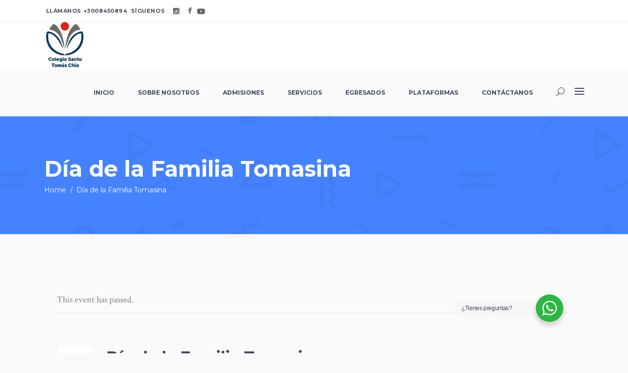

--- FILE ---
content_type: text/html; charset=UTF-8
request_url: https://colegiosantotomaschia.edu.co/event/dia-de-la-familia-tomasina/
body_size: 16655
content:
<!DOCTYPE html>
<html lang="es">
<head>
	
		<meta charset="UTF-8"/>
		<link rel="profile" href="http://gmpg.org/xfn/11"/>
		
				<meta name="viewport" content="width=device-width,initial-scale=1,user-scalable=yes">
		<title>Día de la Familia Tomasina &#8211; Colegio</title>
<link rel='stylesheet' id='tribe-events-views-v2-bootstrap-datepicker-styles-css' href='https://colegiosantotomaschia.edu.co/wp-content/plugins/the-events-calendar/vendor/bootstrap-datepicker/css/bootstrap-datepicker.standalone.min.css?ver=5.16.0' type='text/css' media='all' />
<link rel='stylesheet' id='tec-variables-skeleton-css' href='https://colegiosantotomaschia.edu.co/wp-content/plugins/the-events-calendar/common/src/resources/css/variables-skeleton.min.css?ver=4.15.1' type='text/css' media='all' />
<link rel='stylesheet' id='tribe-common-skeleton-style-css' href='https://colegiosantotomaschia.edu.co/wp-content/plugins/the-events-calendar/common/src/resources/css/common-skeleton.min.css?ver=4.15.1' type='text/css' media='all' />
<link rel='stylesheet' id='tribe-tooltipster-css-css' href='https://colegiosantotomaschia.edu.co/wp-content/plugins/the-events-calendar/common/vendor/tooltipster/tooltipster.bundle.min.css?ver=4.15.1' type='text/css' media='all' />
<link rel='stylesheet' id='tribe-events-views-v2-skeleton-css' href='https://colegiosantotomaschia.edu.co/wp-content/plugins/the-events-calendar/src/resources/css/views-skeleton.min.css?ver=5.16.0' type='text/css' media='all' />
<link rel='stylesheet' id='tec-variables-full-css' href='https://colegiosantotomaschia.edu.co/wp-content/plugins/the-events-calendar/common/src/resources/css/variables-full.min.css?ver=4.15.1' type='text/css' media='all' />
<link rel='stylesheet' id='tribe-common-full-style-css' href='https://colegiosantotomaschia.edu.co/wp-content/plugins/the-events-calendar/common/src/resources/css/common-full.min.css?ver=4.15.1' type='text/css' media='all' />
<link rel='stylesheet' id='tribe-events-views-v2-full-css' href='https://colegiosantotomaschia.edu.co/wp-content/plugins/the-events-calendar/src/resources/css/views-full.min.css?ver=5.16.0' type='text/css' media='all' />
<meta name='robots' content='max-image-preview:large' />
	<style>img:is([sizes="auto" i], [sizes^="auto," i]) { contain-intrinsic-size: 3000px 1500px }</style>
	<link rel='dns-prefetch' href='//fonts.googleapis.com' />
<link rel="alternate" type="application/rss+xml" title="Colegio &raquo; Feed" href="https://colegiosantotomaschia.edu.co/feed/" />
<link rel="alternate" type="application/rss+xml" title="Colegio &raquo; Feed de los comentarios" href="https://colegiosantotomaschia.edu.co/comments/feed/" />
<link rel="alternate" type="text/calendar" title="Colegio &raquo; iCal Feed" href="https://colegiosantotomaschia.edu.co/events/?ical=1" />
<link rel="alternate" type="application/rss+xml" title="Colegio &raquo; Comentario Día de la Familia Tomasina del feed" href="https://colegiosantotomaschia.edu.co/event/dia-de-la-familia-tomasina/feed/" />
<script type="text/javascript">
/* <![CDATA[ */
window._wpemojiSettings = {"baseUrl":"https:\/\/s.w.org\/images\/core\/emoji\/15.0.3\/72x72\/","ext":".png","svgUrl":"https:\/\/s.w.org\/images\/core\/emoji\/15.0.3\/svg\/","svgExt":".svg","source":{"concatemoji":"https:\/\/colegiosantotomaschia.edu.co\/wp-includes\/js\/wp-emoji-release.min.js?ver=6.7.4"}};
/*! This file is auto-generated */
!function(i,n){var o,s,e;function c(e){try{var t={supportTests:e,timestamp:(new Date).valueOf()};sessionStorage.setItem(o,JSON.stringify(t))}catch(e){}}function p(e,t,n){e.clearRect(0,0,e.canvas.width,e.canvas.height),e.fillText(t,0,0);var t=new Uint32Array(e.getImageData(0,0,e.canvas.width,e.canvas.height).data),r=(e.clearRect(0,0,e.canvas.width,e.canvas.height),e.fillText(n,0,0),new Uint32Array(e.getImageData(0,0,e.canvas.width,e.canvas.height).data));return t.every(function(e,t){return e===r[t]})}function u(e,t,n){switch(t){case"flag":return n(e,"\ud83c\udff3\ufe0f\u200d\u26a7\ufe0f","\ud83c\udff3\ufe0f\u200b\u26a7\ufe0f")?!1:!n(e,"\ud83c\uddfa\ud83c\uddf3","\ud83c\uddfa\u200b\ud83c\uddf3")&&!n(e,"\ud83c\udff4\udb40\udc67\udb40\udc62\udb40\udc65\udb40\udc6e\udb40\udc67\udb40\udc7f","\ud83c\udff4\u200b\udb40\udc67\u200b\udb40\udc62\u200b\udb40\udc65\u200b\udb40\udc6e\u200b\udb40\udc67\u200b\udb40\udc7f");case"emoji":return!n(e,"\ud83d\udc26\u200d\u2b1b","\ud83d\udc26\u200b\u2b1b")}return!1}function f(e,t,n){var r="undefined"!=typeof WorkerGlobalScope&&self instanceof WorkerGlobalScope?new OffscreenCanvas(300,150):i.createElement("canvas"),a=r.getContext("2d",{willReadFrequently:!0}),o=(a.textBaseline="top",a.font="600 32px Arial",{});return e.forEach(function(e){o[e]=t(a,e,n)}),o}function t(e){var t=i.createElement("script");t.src=e,t.defer=!0,i.head.appendChild(t)}"undefined"!=typeof Promise&&(o="wpEmojiSettingsSupports",s=["flag","emoji"],n.supports={everything:!0,everythingExceptFlag:!0},e=new Promise(function(e){i.addEventListener("DOMContentLoaded",e,{once:!0})}),new Promise(function(t){var n=function(){try{var e=JSON.parse(sessionStorage.getItem(o));if("object"==typeof e&&"number"==typeof e.timestamp&&(new Date).valueOf()<e.timestamp+604800&&"object"==typeof e.supportTests)return e.supportTests}catch(e){}return null}();if(!n){if("undefined"!=typeof Worker&&"undefined"!=typeof OffscreenCanvas&&"undefined"!=typeof URL&&URL.createObjectURL&&"undefined"!=typeof Blob)try{var e="postMessage("+f.toString()+"("+[JSON.stringify(s),u.toString(),p.toString()].join(",")+"));",r=new Blob([e],{type:"text/javascript"}),a=new Worker(URL.createObjectURL(r),{name:"wpTestEmojiSupports"});return void(a.onmessage=function(e){c(n=e.data),a.terminate(),t(n)})}catch(e){}c(n=f(s,u,p))}t(n)}).then(function(e){for(var t in e)n.supports[t]=e[t],n.supports.everything=n.supports.everything&&n.supports[t],"flag"!==t&&(n.supports.everythingExceptFlag=n.supports.everythingExceptFlag&&n.supports[t]);n.supports.everythingExceptFlag=n.supports.everythingExceptFlag&&!n.supports.flag,n.DOMReady=!1,n.readyCallback=function(){n.DOMReady=!0}}).then(function(){return e}).then(function(){var e;n.supports.everything||(n.readyCallback(),(e=n.source||{}).concatemoji?t(e.concatemoji):e.wpemoji&&e.twemoji&&(t(e.twemoji),t(e.wpemoji)))}))}((window,document),window._wpemojiSettings);
/* ]]> */
</script>
<link rel='stylesheet' id='tribe-events-v2-single-skeleton-css' href='https://colegiosantotomaschia.edu.co/wp-content/plugins/the-events-calendar/src/resources/css/tribe-events-single-skeleton.min.css?ver=5.16.0' type='text/css' media='all' />
<link rel='stylesheet' id='tribe-events-v2-single-skeleton-full-css' href='https://colegiosantotomaschia.edu.co/wp-content/plugins/the-events-calendar/src/resources/css/tribe-events-single-full.min.css?ver=5.16.0' type='text/css' media='all' />
<style id='wp-emoji-styles-inline-css' type='text/css'>

	img.wp-smiley, img.emoji {
		display: inline !important;
		border: none !important;
		box-shadow: none !important;
		height: 1em !important;
		width: 1em !important;
		margin: 0 0.07em !important;
		vertical-align: -0.1em !important;
		background: none !important;
		padding: 0 !important;
	}
</style>
<link rel='stylesheet' id='wp-block-library-css' href='https://colegiosantotomaschia.edu.co/wp-includes/css/dist/block-library/style.min.css?ver=6.7.4' type='text/css' media='all' />
<link rel='stylesheet' id='nta-css-popup-css' href='https://colegiosantotomaschia.edu.co/wp-content/plugins/wp-whatsapp/assets/dist/css/style.css?ver=6.7.4' type='text/css' media='all' />
<style id='classic-theme-styles-inline-css' type='text/css'>
/*! This file is auto-generated */
.wp-block-button__link{color:#fff;background-color:#32373c;border-radius:9999px;box-shadow:none;text-decoration:none;padding:calc(.667em + 2px) calc(1.333em + 2px);font-size:1.125em}.wp-block-file__button{background:#32373c;color:#fff;text-decoration:none}
</style>
<style id='global-styles-inline-css' type='text/css'>
:root{--wp--preset--aspect-ratio--square: 1;--wp--preset--aspect-ratio--4-3: 4/3;--wp--preset--aspect-ratio--3-4: 3/4;--wp--preset--aspect-ratio--3-2: 3/2;--wp--preset--aspect-ratio--2-3: 2/3;--wp--preset--aspect-ratio--16-9: 16/9;--wp--preset--aspect-ratio--9-16: 9/16;--wp--preset--color--black: #000000;--wp--preset--color--cyan-bluish-gray: #abb8c3;--wp--preset--color--white: #ffffff;--wp--preset--color--pale-pink: #f78da7;--wp--preset--color--vivid-red: #cf2e2e;--wp--preset--color--luminous-vivid-orange: #ff6900;--wp--preset--color--luminous-vivid-amber: #fcb900;--wp--preset--color--light-green-cyan: #7bdcb5;--wp--preset--color--vivid-green-cyan: #00d084;--wp--preset--color--pale-cyan-blue: #8ed1fc;--wp--preset--color--vivid-cyan-blue: #0693e3;--wp--preset--color--vivid-purple: #9b51e0;--wp--preset--gradient--vivid-cyan-blue-to-vivid-purple: linear-gradient(135deg,rgba(6,147,227,1) 0%,rgb(155,81,224) 100%);--wp--preset--gradient--light-green-cyan-to-vivid-green-cyan: linear-gradient(135deg,rgb(122,220,180) 0%,rgb(0,208,130) 100%);--wp--preset--gradient--luminous-vivid-amber-to-luminous-vivid-orange: linear-gradient(135deg,rgba(252,185,0,1) 0%,rgba(255,105,0,1) 100%);--wp--preset--gradient--luminous-vivid-orange-to-vivid-red: linear-gradient(135deg,rgba(255,105,0,1) 0%,rgb(207,46,46) 100%);--wp--preset--gradient--very-light-gray-to-cyan-bluish-gray: linear-gradient(135deg,rgb(238,238,238) 0%,rgb(169,184,195) 100%);--wp--preset--gradient--cool-to-warm-spectrum: linear-gradient(135deg,rgb(74,234,220) 0%,rgb(151,120,209) 20%,rgb(207,42,186) 40%,rgb(238,44,130) 60%,rgb(251,105,98) 80%,rgb(254,248,76) 100%);--wp--preset--gradient--blush-light-purple: linear-gradient(135deg,rgb(255,206,236) 0%,rgb(152,150,240) 100%);--wp--preset--gradient--blush-bordeaux: linear-gradient(135deg,rgb(254,205,165) 0%,rgb(254,45,45) 50%,rgb(107,0,62) 100%);--wp--preset--gradient--luminous-dusk: linear-gradient(135deg,rgb(255,203,112) 0%,rgb(199,81,192) 50%,rgb(65,88,208) 100%);--wp--preset--gradient--pale-ocean: linear-gradient(135deg,rgb(255,245,203) 0%,rgb(182,227,212) 50%,rgb(51,167,181) 100%);--wp--preset--gradient--electric-grass: linear-gradient(135deg,rgb(202,248,128) 0%,rgb(113,206,126) 100%);--wp--preset--gradient--midnight: linear-gradient(135deg,rgb(2,3,129) 0%,rgb(40,116,252) 100%);--wp--preset--font-size--small: 13px;--wp--preset--font-size--medium: 20px;--wp--preset--font-size--large: 36px;--wp--preset--font-size--x-large: 42px;--wp--preset--spacing--20: 0.44rem;--wp--preset--spacing--30: 0.67rem;--wp--preset--spacing--40: 1rem;--wp--preset--spacing--50: 1.5rem;--wp--preset--spacing--60: 2.25rem;--wp--preset--spacing--70: 3.38rem;--wp--preset--spacing--80: 5.06rem;--wp--preset--shadow--natural: 6px 6px 9px rgba(0, 0, 0, 0.2);--wp--preset--shadow--deep: 12px 12px 50px rgba(0, 0, 0, 0.4);--wp--preset--shadow--sharp: 6px 6px 0px rgba(0, 0, 0, 0.2);--wp--preset--shadow--outlined: 6px 6px 0px -3px rgba(255, 255, 255, 1), 6px 6px rgba(0, 0, 0, 1);--wp--preset--shadow--crisp: 6px 6px 0px rgba(0, 0, 0, 1);}:where(.is-layout-flex){gap: 0.5em;}:where(.is-layout-grid){gap: 0.5em;}body .is-layout-flex{display: flex;}.is-layout-flex{flex-wrap: wrap;align-items: center;}.is-layout-flex > :is(*, div){margin: 0;}body .is-layout-grid{display: grid;}.is-layout-grid > :is(*, div){margin: 0;}:where(.wp-block-columns.is-layout-flex){gap: 2em;}:where(.wp-block-columns.is-layout-grid){gap: 2em;}:where(.wp-block-post-template.is-layout-flex){gap: 1.25em;}:where(.wp-block-post-template.is-layout-grid){gap: 1.25em;}.has-black-color{color: var(--wp--preset--color--black) !important;}.has-cyan-bluish-gray-color{color: var(--wp--preset--color--cyan-bluish-gray) !important;}.has-white-color{color: var(--wp--preset--color--white) !important;}.has-pale-pink-color{color: var(--wp--preset--color--pale-pink) !important;}.has-vivid-red-color{color: var(--wp--preset--color--vivid-red) !important;}.has-luminous-vivid-orange-color{color: var(--wp--preset--color--luminous-vivid-orange) !important;}.has-luminous-vivid-amber-color{color: var(--wp--preset--color--luminous-vivid-amber) !important;}.has-light-green-cyan-color{color: var(--wp--preset--color--light-green-cyan) !important;}.has-vivid-green-cyan-color{color: var(--wp--preset--color--vivid-green-cyan) !important;}.has-pale-cyan-blue-color{color: var(--wp--preset--color--pale-cyan-blue) !important;}.has-vivid-cyan-blue-color{color: var(--wp--preset--color--vivid-cyan-blue) !important;}.has-vivid-purple-color{color: var(--wp--preset--color--vivid-purple) !important;}.has-black-background-color{background-color: var(--wp--preset--color--black) !important;}.has-cyan-bluish-gray-background-color{background-color: var(--wp--preset--color--cyan-bluish-gray) !important;}.has-white-background-color{background-color: var(--wp--preset--color--white) !important;}.has-pale-pink-background-color{background-color: var(--wp--preset--color--pale-pink) !important;}.has-vivid-red-background-color{background-color: var(--wp--preset--color--vivid-red) !important;}.has-luminous-vivid-orange-background-color{background-color: var(--wp--preset--color--luminous-vivid-orange) !important;}.has-luminous-vivid-amber-background-color{background-color: var(--wp--preset--color--luminous-vivid-amber) !important;}.has-light-green-cyan-background-color{background-color: var(--wp--preset--color--light-green-cyan) !important;}.has-vivid-green-cyan-background-color{background-color: var(--wp--preset--color--vivid-green-cyan) !important;}.has-pale-cyan-blue-background-color{background-color: var(--wp--preset--color--pale-cyan-blue) !important;}.has-vivid-cyan-blue-background-color{background-color: var(--wp--preset--color--vivid-cyan-blue) !important;}.has-vivid-purple-background-color{background-color: var(--wp--preset--color--vivid-purple) !important;}.has-black-border-color{border-color: var(--wp--preset--color--black) !important;}.has-cyan-bluish-gray-border-color{border-color: var(--wp--preset--color--cyan-bluish-gray) !important;}.has-white-border-color{border-color: var(--wp--preset--color--white) !important;}.has-pale-pink-border-color{border-color: var(--wp--preset--color--pale-pink) !important;}.has-vivid-red-border-color{border-color: var(--wp--preset--color--vivid-red) !important;}.has-luminous-vivid-orange-border-color{border-color: var(--wp--preset--color--luminous-vivid-orange) !important;}.has-luminous-vivid-amber-border-color{border-color: var(--wp--preset--color--luminous-vivid-amber) !important;}.has-light-green-cyan-border-color{border-color: var(--wp--preset--color--light-green-cyan) !important;}.has-vivid-green-cyan-border-color{border-color: var(--wp--preset--color--vivid-green-cyan) !important;}.has-pale-cyan-blue-border-color{border-color: var(--wp--preset--color--pale-cyan-blue) !important;}.has-vivid-cyan-blue-border-color{border-color: var(--wp--preset--color--vivid-cyan-blue) !important;}.has-vivid-purple-border-color{border-color: var(--wp--preset--color--vivid-purple) !important;}.has-vivid-cyan-blue-to-vivid-purple-gradient-background{background: var(--wp--preset--gradient--vivid-cyan-blue-to-vivid-purple) !important;}.has-light-green-cyan-to-vivid-green-cyan-gradient-background{background: var(--wp--preset--gradient--light-green-cyan-to-vivid-green-cyan) !important;}.has-luminous-vivid-amber-to-luminous-vivid-orange-gradient-background{background: var(--wp--preset--gradient--luminous-vivid-amber-to-luminous-vivid-orange) !important;}.has-luminous-vivid-orange-to-vivid-red-gradient-background{background: var(--wp--preset--gradient--luminous-vivid-orange-to-vivid-red) !important;}.has-very-light-gray-to-cyan-bluish-gray-gradient-background{background: var(--wp--preset--gradient--very-light-gray-to-cyan-bluish-gray) !important;}.has-cool-to-warm-spectrum-gradient-background{background: var(--wp--preset--gradient--cool-to-warm-spectrum) !important;}.has-blush-light-purple-gradient-background{background: var(--wp--preset--gradient--blush-light-purple) !important;}.has-blush-bordeaux-gradient-background{background: var(--wp--preset--gradient--blush-bordeaux) !important;}.has-luminous-dusk-gradient-background{background: var(--wp--preset--gradient--luminous-dusk) !important;}.has-pale-ocean-gradient-background{background: var(--wp--preset--gradient--pale-ocean) !important;}.has-electric-grass-gradient-background{background: var(--wp--preset--gradient--electric-grass) !important;}.has-midnight-gradient-background{background: var(--wp--preset--gradient--midnight) !important;}.has-small-font-size{font-size: var(--wp--preset--font-size--small) !important;}.has-medium-font-size{font-size: var(--wp--preset--font-size--medium) !important;}.has-large-font-size{font-size: var(--wp--preset--font-size--large) !important;}.has-x-large-font-size{font-size: var(--wp--preset--font-size--x-large) !important;}
:where(.wp-block-post-template.is-layout-flex){gap: 1.25em;}:where(.wp-block-post-template.is-layout-grid){gap: 1.25em;}
:where(.wp-block-columns.is-layout-flex){gap: 2em;}:where(.wp-block-columns.is-layout-grid){gap: 2em;}
:root :where(.wp-block-pullquote){font-size: 1.5em;line-height: 1.6;}
</style>
<link rel='stylesheet' id='contact-form-7-css' href='https://colegiosantotomaschia.edu.co/wp-content/plugins/contact-form-7/includes/css/styles.css?ver=5.7.6' type='text/css' media='all' />
<link rel='stylesheet' id='esmarts-elated-modules-css' href='https://colegiosantotomaschia.edu.co/wp-content/themes/esmarts/assets/css/modules.min.css?ver=6.7.4' type='text/css' media='all' />
<link rel='stylesheet' id='eltdf-lms-style-css' href='https://colegiosantotomaschia.edu.co/wp-content/plugins/eltdf-lms/assets/css/lms.min.css?ver=6.7.4' type='text/css' media='all' />
<link rel='stylesheet' id='esmarts-elated-modules-responsive-css' href='https://colegiosantotomaschia.edu.co/wp-content/themes/esmarts/assets/css/modules-responsive.min.css?ver=6.7.4' type='text/css' media='all' />
<link rel='stylesheet' id='eltdf-lms-responsive-style-css' href='https://colegiosantotomaschia.edu.co/wp-content/plugins/eltdf-lms/assets/css/lms-responsive.min.css?ver=6.7.4' type='text/css' media='all' />
<link rel='stylesheet' id='esmarts-elated-default-style-css' href='https://colegiosantotomaschia.edu.co/wp-content/themes/esmarts/style.css?ver=6.7.4' type='text/css' media='all' />
<link rel='stylesheet' id='eltdf-font_awesome-css' href='https://colegiosantotomaschia.edu.co/wp-content/themes/esmarts/assets/css/font-awesome/css/font-awesome.min.css?ver=6.7.4' type='text/css' media='all' />
<link rel='stylesheet' id='eltdf-font_elegant-css' href='https://colegiosantotomaschia.edu.co/wp-content/themes/esmarts/assets/css/elegant-icons/style.min.css?ver=6.7.4' type='text/css' media='all' />
<link rel='stylesheet' id='eltdf-ion_icons-css' href='https://colegiosantotomaschia.edu.co/wp-content/themes/esmarts/assets/css/ion-icons/css/ionicons.min.css?ver=6.7.4' type='text/css' media='all' />
<link rel='stylesheet' id='eltdf-linear_icons-css' href='https://colegiosantotomaschia.edu.co/wp-content/themes/esmarts/assets/css/linear-icons/style.css?ver=6.7.4' type='text/css' media='all' />
<link rel='stylesheet' id='eltdf-simple_line_icons-css' href='https://colegiosantotomaschia.edu.co/wp-content/themes/esmarts/assets/css/simple-line-icons/simple-line-icons.css?ver=6.7.4' type='text/css' media='all' />
<link rel='stylesheet' id='mediaelement-css' href='https://colegiosantotomaschia.edu.co/wp-includes/js/mediaelement/mediaelementplayer-legacy.min.css?ver=4.2.17' type='text/css' media='all' />
<link rel='stylesheet' id='wp-mediaelement-css' href='https://colegiosantotomaschia.edu.co/wp-includes/js/mediaelement/wp-mediaelement.min.css?ver=6.7.4' type='text/css' media='all' />
<link rel='stylesheet' id='esmarts-elated-style-dynamic-css' href='https://colegiosantotomaschia.edu.co/wp-content/themes/esmarts/assets/css/style_dynamic.css?ver=1671464105' type='text/css' media='all' />
<link rel='stylesheet' id='esmarts-elated-style-dynamic-responsive-css' href='https://colegiosantotomaschia.edu.co/wp-content/themes/esmarts/assets/css/style_dynamic_responsive.css?ver=1671464105' type='text/css' media='all' />
<link rel='stylesheet' id='esmarts-elated-google-fonts-css' href='https://fonts.googleapis.com/css?family=Montserrat%3A400%2C700%7CCrimson+Text%3A400%2C700%7CNothing+You+Could+Do%3A400%2C700&#038;subset=latin-ext&#038;ver=1.0.0' type='text/css' media='all' />
<script type="text/javascript" src="https://colegiosantotomaschia.edu.co/wp-includes/js/jquery/jquery.min.js?ver=3.7.1" id="jquery-core-js"></script>
<script type="text/javascript" src="https://colegiosantotomaschia.edu.co/wp-includes/js/jquery/jquery-migrate.min.js?ver=3.4.1" id="jquery-migrate-js"></script>
<script type="text/javascript" src="https://colegiosantotomaschia.edu.co/wp-content/plugins/the-events-calendar/common/src/resources/js/tribe-common.min.js?ver=4.15.1" id="tribe-common-js"></script>
<script type="text/javascript" src="https://colegiosantotomaschia.edu.co/wp-content/plugins/the-events-calendar/src/resources/js/views/breakpoints.js?ver=5.16.0" id="tribe-events-views-v2-breakpoints-js"></script>
<link rel="https://api.w.org/" href="https://colegiosantotomaschia.edu.co/wp-json/" /><link rel="alternate" title="JSON" type="application/json" href="https://colegiosantotomaschia.edu.co/wp-json/wp/v2/tribe_events/5354" /><link rel="EditURI" type="application/rsd+xml" title="RSD" href="https://colegiosantotomaschia.edu.co/xmlrpc.php?rsd" />
<meta name="generator" content="WordPress 6.7.4" />
<link rel="canonical" href="https://colegiosantotomaschia.edu.co/event/dia-de-la-familia-tomasina/" />
<link rel='shortlink' href='https://colegiosantotomaschia.edu.co/?p=5354' />
<link rel="alternate" title="oEmbed (JSON)" type="application/json+oembed" href="https://colegiosantotomaschia.edu.co/wp-json/oembed/1.0/embed?url=https%3A%2F%2Fcolegiosantotomaschia.edu.co%2Fevent%2Fdia-de-la-familia-tomasina%2F" />
<link rel="alternate" title="oEmbed (XML)" type="text/xml+oembed" href="https://colegiosantotomaschia.edu.co/wp-json/oembed/1.0/embed?url=https%3A%2F%2Fcolegiosantotomaschia.edu.co%2Fevent%2Fdia-de-la-familia-tomasina%2F&#038;format=xml" />
<meta name="tec-api-version" content="v1"><meta name="tec-api-origin" content="https://colegiosantotomaschia.edu.co"><link rel="alternate" href="https://colegiosantotomaschia.edu.co/wp-json/tribe/events/v1/events/5354" /><meta name="generator" content="Powered by WPBakery Page Builder - drag and drop page builder for WordPress."/>
<script type="application/ld+json">
[{"@context":"http://schema.org","@type":"Event","name":"D\u00eda de la Familia Tomasina","description":"","url":"https://colegiosantotomaschia.edu.co/event/dia-de-la-familia-tomasina/","eventAttendanceMode":"https://schema.org/OfflineEventAttendanceMode","startDate":"2023-08-13T08:00:00-05:00","endDate":"2023-08-13T17:00:00-05:00","performer":"Organization"}]
</script><meta name="generator" content="Powered by Slider Revolution 6.5.11 - responsive, Mobile-Friendly Slider Plugin for WordPress with comfortable drag and drop interface." />
<link rel="icon" href="https://colegiosantotomaschia.edu.co/wp-content/uploads/2022/06/cropped-LOGO-COLOR-32x32.png" sizes="32x32" />
<link rel="icon" href="https://colegiosantotomaschia.edu.co/wp-content/uploads/2022/06/cropped-LOGO-COLOR-192x192.png" sizes="192x192" />
<link rel="apple-touch-icon" href="https://colegiosantotomaschia.edu.co/wp-content/uploads/2022/06/cropped-LOGO-COLOR-180x180.png" />
<meta name="msapplication-TileImage" content="https://colegiosantotomaschia.edu.co/wp-content/uploads/2022/06/cropped-LOGO-COLOR-270x270.png" />
<script type="text/javascript">function setREVStartSize(e){
			//window.requestAnimationFrame(function() {				 
				window.RSIW = window.RSIW===undefined ? window.innerWidth : window.RSIW;	
				window.RSIH = window.RSIH===undefined ? window.innerHeight : window.RSIH;	
				try {								
					var pw = document.getElementById(e.c).parentNode.offsetWidth,
						newh;
					pw = pw===0 || isNaN(pw) ? window.RSIW : pw;
					e.tabw = e.tabw===undefined ? 0 : parseInt(e.tabw);
					e.thumbw = e.thumbw===undefined ? 0 : parseInt(e.thumbw);
					e.tabh = e.tabh===undefined ? 0 : parseInt(e.tabh);
					e.thumbh = e.thumbh===undefined ? 0 : parseInt(e.thumbh);
					e.tabhide = e.tabhide===undefined ? 0 : parseInt(e.tabhide);
					e.thumbhide = e.thumbhide===undefined ? 0 : parseInt(e.thumbhide);
					e.mh = e.mh===undefined || e.mh=="" || e.mh==="auto" ? 0 : parseInt(e.mh,0);		
					if(e.layout==="fullscreen" || e.l==="fullscreen") 						
						newh = Math.max(e.mh,window.RSIH);					
					else{					
						e.gw = Array.isArray(e.gw) ? e.gw : [e.gw];
						for (var i in e.rl) if (e.gw[i]===undefined || e.gw[i]===0) e.gw[i] = e.gw[i-1];					
						e.gh = e.el===undefined || e.el==="" || (Array.isArray(e.el) && e.el.length==0)? e.gh : e.el;
						e.gh = Array.isArray(e.gh) ? e.gh : [e.gh];
						for (var i in e.rl) if (e.gh[i]===undefined || e.gh[i]===0) e.gh[i] = e.gh[i-1];
											
						var nl = new Array(e.rl.length),
							ix = 0,						
							sl;					
						e.tabw = e.tabhide>=pw ? 0 : e.tabw;
						e.thumbw = e.thumbhide>=pw ? 0 : e.thumbw;
						e.tabh = e.tabhide>=pw ? 0 : e.tabh;
						e.thumbh = e.thumbhide>=pw ? 0 : e.thumbh;					
						for (var i in e.rl) nl[i] = e.rl[i]<window.RSIW ? 0 : e.rl[i];
						sl = nl[0];									
						for (var i in nl) if (sl>nl[i] && nl[i]>0) { sl = nl[i]; ix=i;}															
						var m = pw>(e.gw[ix]+e.tabw+e.thumbw) ? 1 : (pw-(e.tabw+e.thumbw)) / (e.gw[ix]);					
						newh =  (e.gh[ix] * m) + (e.tabh + e.thumbh);
					}
					var el = document.getElementById(e.c);
					if (el!==null && el) el.style.height = newh+"px";					
					el = document.getElementById(e.c+"_wrapper");
					if (el!==null && el) {
						el.style.height = newh+"px";
						el.style.display = "block";
					}
				} catch(e){
					console.log("Failure at Presize of Slider:" + e)
				}					   
			//});
		  };</script>
<noscript><style> .wpb_animate_when_almost_visible { opacity: 1; }</style></noscript></head>
<body class="tribe_events-template-default single single-tribe_events postid-5354 eltd-core-1.3 eltd-lms-1.1.5 tribe-events-page-template tribe-no-js tribe-filter-live esmarts-ver-1.9 eltdf-smooth-page-transitions eltdf-smooth-page-transitions-fadeout eltdf-grid-1300 eltdf-sticky-header-on-scroll-down-up eltdf-dropdown-animate-height eltdf-header-standard eltdf-menu-area-shadow-disable eltdf-menu-area-in-grid-shadow-disable eltdf-menu-area-border-disable eltdf-menu-area-in-grid-border-disable eltdf-logo-area-border-disable eltdf-logo-area-in-grid-border-disable eltdf-side-menu-slide-from-right eltdf-default-mobile-header eltdf-sticky-up-mobile-header eltdf-header-top-enabled eltdf-search-covers-header wpb-js-composer js-comp-ver-6.7.0 vc_responsive" itemscope itemtype="http://schema.org/WebPage">
	<section class="eltdf-side-menu">
	<div class="eltdf-close-side-menu-holder">
		<a class="eltdf-close-side-menu" href="#" target="_self">
			<span aria-hidden="true" class="eltdf-icon-font-elegant icon_close " ></span>		</a>
	</div>
	<div id="media_image-4" class="widget eltdf-sidearea widget_media_image"><img width="239" height="300" src="https://colegiosantotomaschia.edu.co/wp-content/uploads/2022/06/LOGO-COLOR-239x300.png" class="image wp-image-4713  attachment-medium size-medium" alt="" style="max-width: 100%; height: auto;" decoding="async" fetchpriority="high" srcset="https://colegiosantotomaschia.edu.co/wp-content/uploads/2022/06/LOGO-COLOR-239x300.png 239w, https://colegiosantotomaschia.edu.co/wp-content/uploads/2022/06/LOGO-COLOR-814x1024.png 814w, https://colegiosantotomaschia.edu.co/wp-content/uploads/2022/06/LOGO-COLOR-768x966.png 768w, https://colegiosantotomaschia.edu.co/wp-content/uploads/2022/06/LOGO-COLOR-1221x1536.png 1221w, https://colegiosantotomaschia.edu.co/wp-content/uploads/2022/06/LOGO-COLOR-1628x2048.png 1628w, https://colegiosantotomaschia.edu.co/wp-content/uploads/2022/06/LOGO-COLOR-600x755.png 600w, https://colegiosantotomaschia.edu.co/wp-content/uploads/2022/06/LOGO-COLOR.png 1657w" sizes="(max-width: 239px) 100vw, 239px" /></div><div class="widget eltdf-custom-font-widget"><p class="eltdf-custom-font-holder  eltdf-cf-9595  " style="font-family: Crimson Text;font-size: 22px;line-height: 28px;margin: -29px 16% 53px 0px" data-item-class="eltdf-cf-9595">
	Somos una institución educativa certificada por el ICFES con la calificación A+.</p></div><div id="search-4" class="widget eltdf-sidearea widget_search"><form role="search" method="get" class="searchform" id="searchform-36" action="https://colegiosantotomaschia.edu.co/">
	<label class="screen-reader-text">Search for:</label>
	<div class="input-holder clearfix">
		<input type="search" class="search-field" placeholder="Search..." value="" name="s" title="Search for:"/>
		<button type="submit" class="eltdf-search-submit"><span aria-hidden="true" class="eltdf-icon-font-elegant icon_search " ></span></button>
	</div>
</form></div><div class="widget eltdf-separator-widget"><div class="eltdf-separator-holder clearfix  eltdf-separator-center eltdf-separator-normal">
	<div class="eltdf-separator" style="border-style: solid;margin-top: 0px;margin-bottom: 13px"></div>
</div>
</div>		
		<a class="eltdf-social-icon-widget-holder eltdf-icon-has-hover" data-hover-color="#42495b" style="color: #04d2c8;;font-size: 20px;margin: 2px 18px 0px 18px;" href="https://www.instagram.com/csantotochia/" target="_blank">
			<span class="eltdf-social-icon-widget  social_instagram    "></span>		</a>
				
		<a class="eltdf-social-icon-widget-holder eltdf-icon-has-hover" data-hover-color="#42495b" style="color: #04d2c8;;font-size: 20px;margin: 0px 0px 0px 2px;" href="https://www.facebook.com/santotochia" target="_blank">
			<span class="eltdf-social-icon-widget  social_facebook    "></span>		</a>
				
		<a class="eltdf-social-icon-widget-holder eltdf-icon-has-hover" data-hover-color="#42495b" style="color: #04d2c8;;font-size: 20px;margin: 0px 0px 0px 6px;" href="https://www.youtube.com/channel/UCjSazW1Ot1Mr_ROTHzRZefw/videos" target="_self">
			<span class="eltdf-social-icon-widget  social_youtube    "></span>		</a>
		</section>
    <div class="eltdf-wrapper">
        <div class="eltdf-wrapper-inner">
            	
		
	<div class="eltdf-top-bar">
				
					<div class="eltdf-grid">
						
			<div class="eltdf-vertical-align-containers">
				<div class="eltdf-position-left">
					<div class="eltdf-position-left-inner">
													<div id="text-3" class="widget widget_text eltdf-top-bar-widget">			<div class="textwidget"><p>Llámanos <a href="tel:+443003030266">+3008450894</a>  Síguenos</p>
</div>
		</div>		
		<a class="eltdf-social-icon-widget-holder eltdf-icon-has-hover" data-hover-color="#04d2c8" style="color: #606264;;font-size: 12px;margin: 2px 8px 0px;" href="https://www.instagram.com/csantotochia/" target="_blank">
			<span class="eltdf-social-icon-widget  social_instagram    "></span>		</a>
				
		<a class="eltdf-social-icon-widget-holder eltdf-icon-has-hover" data-hover-color="#04d2c8" style="color: #606264;;font-size: 12px;margin: 1px 0px 0px 4px;" href="https://www.facebook.com/santotochia" target="_blank">
			<span class="eltdf-social-icon-widget  social_facebook    "></span>		</a>
				
		<a class="eltdf-social-icon-widget-holder eltdf-icon-has-hover" data-hover-color="#04d2c8" style="color: #606264;;font-size: 15px;margin: 3px 5px 0px;" href="https://www.youtube.com/channel/UCjSazW1Ot1Mr_ROTHzRZefw/videos" target="_blank">
			<span class="eltdf-social-icon-widget  social_youtube    "></span>		</a>
													</div>
				</div>
				<div class="eltdf-position-right">
					<div class="eltdf-position-right-inner">
											</div>
				</div>
			</div>
				
					</div>
				
			</div>
	
	
<header class="eltdf-page-header">
		
				
	<div class="eltdf-menu-area eltdf-menu-right">
				
					<div class="eltdf-grid">
						
			<div class="eltdf-vertical-align-containers">
				<div class="eltdf-position-left">
					<div class="eltdf-position-left-inner">
						

<div class="eltdf-logo-wrapper">
    <a itemprop="url" href="https://colegiosantotomaschia.edu.co/" style="height: 1042px;">
        <img itemprop="image" class="eltdf-normal-logo" src="http://colegiosantotomaschia.edu.co/wp-content/uploads/2022/06/LOGO-COLOR.png" width="1657" height="2084"  alt="logo"/>
        <img itemprop="image" class="eltdf-dark-logo" src="http://colegiosantotomaschia.edu.co/wp-content/uploads/2022/06/LOGO-COLOR.png" width="1657" height="2084"  alt="dark logo"/>        <img itemprop="image" class="eltdf-light-logo" src="http://colegiosantotomaschia.edu.co/wp-content/uploads/2022/06/LOGO-BLANCO.png" width="1823" height="2294"  alt="light logo"/>    </a>
</div>

											</div>
				</div>
								<div class="eltdf-position-right">
					<div class="eltdf-position-right-inner">
													
<nav class="eltdf-main-menu eltdf-drop-down eltdf-default-nav">
    <ul id="menu-menu-final-mayo" class="clearfix"><li id="nav-menu-item-4757" class="menu-item menu-item-type-post_type menu-item-object-page menu-item-home  narrow"><a href="https://colegiosantotomaschia.edu.co/" class=""><span class="item_outer"><span class="item_text">inicio</span></span></a></li>
<li id="nav-menu-item-4758" class="menu-item menu-item-type-post_type menu-item-object-page menu-item-has-children  has_sub narrow"><a href="https://colegiosantotomaschia.edu.co/nosotros/" class=""><span class="item_outer"><span class="item_text">sobre nosotros</span><i class="eltdf-menu-arrow fa fa-angle-down"></i></span></a>
<div class="second"><div class="inner"><ul>
	<li id="nav-menu-item-4943" class="menu-item menu-item-type-post_type menu-item-object-page "><a target="_blank" href="https://my.matterport.com/show/?m=qggNCnEgvWc#new_tab" class=""><span class="item_outer"><span class="item_text">Recorrido virtual</span></span></a></li>
	<li id="nav-menu-item-4812" class="menu-item menu-item-type-post_type menu-item-object-page "><a href="https://colegiosantotomaschia.edu.co/equipo-de-trabajo/" class=""><span class="item_outer"><span class="item_text">Equipo de trabajo</span></span></a></li>
	<li id="nav-menu-item-4935" class="menu-item menu-item-type-post_type menu-item-object-page "><a href="https://colegiosantotomaschia.edu.co/faq/" class=""><span class="item_outer"><span class="item_text">FAQ</span></span></a></li>
	<li id="nav-menu-item-5248" class="menu-item menu-item-type-custom menu-item-object-custom "><a href="https://drive.google.com/file/d/1QD2WDSQAzJlNcoz7oibhopSKmowaWQ-P/view?usp=sharing" class=""><span class="item_outer"><span class="item_text">Manual de convivencia 2025</span></span></a></li>
	<li id="nav-menu-item-5565" class="menu-item menu-item-type-post_type menu-item-object-page "><a target="_blank" href="https://drive.google.com/file/d/1JRX8u6Ylx5zwx3GCvj1NhCYHhs0LPq9c/view?usp=sharing#new_tab" class=""><span class="item_outer"><span class="item_text">Política de protección de datos 2025</span></span></a></li>
</ul></div></div>
</li>
<li id="nav-menu-item-4906" class="menu-item menu-item-type-post_type menu-item-object-page  narrow"><a href="https://colegiosantotomaschia.edu.co/admisiones-2022/" class=""><span class="item_outer"><span class="item_text">Admisiones</span></span></a></li>
<li id="nav-menu-item-5163" class="menu-item menu-item-type-custom menu-item-object-custom menu-item-has-children  has_sub narrow"><a href="" class=""><span class="item_outer"><span class="item_text">Servicios</span><i class="eltdf-menu-arrow fa fa-angle-down"></i></span></a>
<div class="second"><div class="inner"><ul>
	<li id="nav-menu-item-5560" class="menu-item menu-item-type-post_type menu-item-object-page "><a target="_blank" href="https://drive.google.com/file/d/1OpxiFqiuFpRuGT37LZPsJrirkBcEDh57/view?usp=sharing#new_tab" class=""><span class="item_outer"><span class="item_text">LISTAS ESCOLARES PREESCOLAR Y PRIMARIA 2025</span></span></a></li>
	<li id="nav-menu-item-5561" class="menu-item menu-item-type-post_type menu-item-object-page "><a target="_blank" href="https://drive.google.com/file/d/1Oo3iA-mW-qjrJuA7lLJUjq-nfk-mEcOV/view?usp=sharing#new_tab" class=""><span class="item_outer"><span class="item_text">LISTAS ESCOLARES BACHILLERATO, 5º A 11º – 2025</span></span></a></li>
</ul></div></div>
</li>
<li id="nav-menu-item-5074" class="menu-item menu-item-type-post_type menu-item-object-page  narrow"><a href="https://colegiosantotomaschia.edu.co/egresados/" class=""><span class="item_outer"><span class="item_text">Egresados</span></span></a></li>
<li id="nav-menu-item-5231" class="menu-item menu-item-type-post_type menu-item-object-page  narrow"><a href="https://colegiosantotomaschia.edu.co/plataformas/" class=""><span class="item_outer"><span class="item_text">Plataformas</span></span></a></li>
<li id="nav-menu-item-4822" class="menu-item menu-item-type-post_type menu-item-object-page  narrow"><a href="https://colegiosantotomaschia.edu.co/habla-con-nosotros/" class=""><span class="item_outer"><span class="item_text">Contáctanos</span></span></a></li>
</ul></nav>

														
		<a  style="font-size: 17px;margin: 0 10px 5px 20px;" class="eltdf-search-opener eltdf-icon-has-hover" href="javascript:void(0)">
            <span class="eltdf-search-opener-wrapper">
                <span aria-hidden="true" class="eltdf-icon-font-elegant icon_search "></span>	                        </span>
		</a>
			
		<a class="eltdf-side-menu-button-opener eltdf-icon-has-hover"  href="javascript:void(0)" style="margin: 0px -7px 5px 0px;">
						<span class="eltdf-side-menu-icon">
        		<span aria-hidden="true" class="eltdf-icon-font-elegant icon_menu " ></span>        	</span>
		</a>
						</div>
				</div>
			</div>
			
					</div>
			</div>
			
		
	
<div class="eltdf-sticky-header">
        <div class="eltdf-sticky-holder">
                <div class="eltdf-grid">
                        <div class=" eltdf-vertical-align-containers">
                <div class="eltdf-position-left">
                    <div class="eltdf-position-left-inner">
                        

<div class="eltdf-logo-wrapper">
    <a itemprop="url" href="https://colegiosantotomaschia.edu.co/" style="height: 1042px;">
        <img itemprop="image" class="eltdf-normal-logo" src="http://colegiosantotomaschia.edu.co/wp-content/uploads/2022/06/LOGO-COLOR.png" width="1657" height="2084"  alt="logo"/>
        <img itemprop="image" class="eltdf-dark-logo" src="http://colegiosantotomaschia.edu.co/wp-content/uploads/2022/06/LOGO-COLOR.png" width="1657" height="2084"  alt="dark logo"/>        <img itemprop="image" class="eltdf-light-logo" src="http://colegiosantotomaschia.edu.co/wp-content/uploads/2022/06/LOGO-BLANCO.png" width="1823" height="2294"  alt="light logo"/>    </a>
</div>

                    </div>
                </div>
                <div class="eltdf-position-right">
                    <div class="eltdf-position-right-inner">
						
<nav class="eltdf-main-menu eltdf-drop-down eltdf-sticky-nav">
    <ul id="menu-menu-final-mayo-1" class="clearfix"><li id="sticky-nav-menu-item-4757" class="menu-item menu-item-type-post_type menu-item-object-page menu-item-home  narrow"><a href="https://colegiosantotomaschia.edu.co/" class=""><span class="item_outer"><span class="item_text">inicio</span><span class="plus"></span></span></a></li>
<li id="sticky-nav-menu-item-4758" class="menu-item menu-item-type-post_type menu-item-object-page menu-item-has-children  has_sub narrow"><a href="https://colegiosantotomaschia.edu.co/nosotros/" class=""><span class="item_outer"><span class="item_text">sobre nosotros</span><span class="plus"></span><i class="eltdf-menu-arrow fa fa-angle-down"></i></span></a>
<div class="second"><div class="inner"><ul>
	<li id="sticky-nav-menu-item-4943" class="menu-item menu-item-type-post_type menu-item-object-page "><a target="_blank" href="https://my.matterport.com/show/?m=qggNCnEgvWc#new_tab" class=""><span class="item_outer"><span class="item_text">Recorrido virtual</span><span class="plus"></span></span></a></li>
	<li id="sticky-nav-menu-item-4812" class="menu-item menu-item-type-post_type menu-item-object-page "><a href="https://colegiosantotomaschia.edu.co/equipo-de-trabajo/" class=""><span class="item_outer"><span class="item_text">Equipo de trabajo</span><span class="plus"></span></span></a></li>
	<li id="sticky-nav-menu-item-4935" class="menu-item menu-item-type-post_type menu-item-object-page "><a href="https://colegiosantotomaschia.edu.co/faq/" class=""><span class="item_outer"><span class="item_text">FAQ</span><span class="plus"></span></span></a></li>
	<li id="sticky-nav-menu-item-5248" class="menu-item menu-item-type-custom menu-item-object-custom "><a href="https://drive.google.com/file/d/1QD2WDSQAzJlNcoz7oibhopSKmowaWQ-P/view?usp=sharing" class=""><span class="item_outer"><span class="item_text">Manual de convivencia 2025</span><span class="plus"></span></span></a></li>
	<li id="sticky-nav-menu-item-5565" class="menu-item menu-item-type-post_type menu-item-object-page "><a target="_blank" href="https://drive.google.com/file/d/1JRX8u6Ylx5zwx3GCvj1NhCYHhs0LPq9c/view?usp=sharing#new_tab" class=""><span class="item_outer"><span class="item_text">Política de protección de datos 2025</span><span class="plus"></span></span></a></li>
</ul></div></div>
</li>
<li id="sticky-nav-menu-item-4906" class="menu-item menu-item-type-post_type menu-item-object-page  narrow"><a href="https://colegiosantotomaschia.edu.co/admisiones-2022/" class=""><span class="item_outer"><span class="item_text">Admisiones</span><span class="plus"></span></span></a></li>
<li id="sticky-nav-menu-item-5163" class="menu-item menu-item-type-custom menu-item-object-custom menu-item-has-children  has_sub narrow"><a href="" class=""><span class="item_outer"><span class="item_text">Servicios</span><span class="plus"></span><i class="eltdf-menu-arrow fa fa-angle-down"></i></span></a>
<div class="second"><div class="inner"><ul>
	<li id="sticky-nav-menu-item-5560" class="menu-item menu-item-type-post_type menu-item-object-page "><a target="_blank" href="https://drive.google.com/file/d/1OpxiFqiuFpRuGT37LZPsJrirkBcEDh57/view?usp=sharing#new_tab" class=""><span class="item_outer"><span class="item_text">LISTAS ESCOLARES PREESCOLAR Y PRIMARIA 2025</span><span class="plus"></span></span></a></li>
	<li id="sticky-nav-menu-item-5561" class="menu-item menu-item-type-post_type menu-item-object-page "><a target="_blank" href="https://drive.google.com/file/d/1Oo3iA-mW-qjrJuA7lLJUjq-nfk-mEcOV/view?usp=sharing#new_tab" class=""><span class="item_outer"><span class="item_text">LISTAS ESCOLARES BACHILLERATO, 5º A 11º – 2025</span><span class="plus"></span></span></a></li>
</ul></div></div>
</li>
<li id="sticky-nav-menu-item-5074" class="menu-item menu-item-type-post_type menu-item-object-page  narrow"><a href="https://colegiosantotomaschia.edu.co/egresados/" class=""><span class="item_outer"><span class="item_text">Egresados</span><span class="plus"></span></span></a></li>
<li id="sticky-nav-menu-item-5231" class="menu-item menu-item-type-post_type menu-item-object-page  narrow"><a href="https://colegiosantotomaschia.edu.co/plataformas/" class=""><span class="item_outer"><span class="item_text">Plataformas</span><span class="plus"></span></span></a></li>
<li id="sticky-nav-menu-item-4822" class="menu-item menu-item-type-post_type menu-item-object-page  narrow"><a href="https://colegiosantotomaschia.edu.co/habla-con-nosotros/" class=""><span class="item_outer"><span class="item_text">Contáctanos</span><span class="plus"></span></span></a></li>
</ul></nav>

						                            		
		<a class="eltdf-side-menu-button-opener eltdf-icon-has-hover"  href="javascript:void(0)" style="margin: 0px -7px 2px 12px;">
						<span class="eltdf-side-menu-icon">
        		<span aria-hidden="true" class="eltdf-icon-font-elegant icon_menu " ></span>        	</span>
		</a>
	                                            </div>
                </div>
            </div>
                    </div>
            </div>
	</div>

	
	<form action="https://colegiosantotomaschia.edu.co/" class="eltdf-search-cover" method="get">
				<div class="eltdf-form-holder-outer">
				<div class="eltdf-form-holder">
					<div class="eltdf-form-holder-inner">
						<div class="eltdf-search-icon">
							<span aria-hidden="true" class="eltdf-icon-font-elegant icon_search "></span>						</div>
						<input type="text" placeholder="Search here.." name="s" class="eltdf_search_field" autocomplete="off" />
						<div class="eltdf-search-close">
							<a href="#">
								<span aria-hidden="true" class="eltdf-icon-font-elegant icon_close "></span>							</a>
						</div>
					</div>
				</div>
			</div>
	</form></header>


<header class="eltdf-mobile-header">
		
	<div class="eltdf-mobile-header-inner">
		<div class="eltdf-mobile-header-holder">
			<div class="eltdf-grid">
				<div class="eltdf-vertical-align-containers">
					<div class="eltdf-vertical-align-containers">
													<div class="eltdf-mobile-menu-opener">
								<a href="javascript:void(0)">
									<span class="eltdf-mobile-menu-icon">
										<span aria-hidden="true" class="eltdf-icon-font-elegant icon_menu " ></span>									</span>
																	</a>
							</div>
												<div class="eltdf-position-center">
							<div class="eltdf-position-center-inner">
								

<div class="eltdf-mobile-logo-wrapper">
    <a itemprop="url" href="https://colegiosantotomaschia.edu.co/" style="height: 1042px">
        <img itemprop="image" src="http://colegiosantotomaschia.edu.co/wp-content/uploads/2022/06/LOGO-COLOR.png" width="1657" height="2084"  alt="Mobile Logo"/>
    </a>
</div>

							</div>
						</div>
						<div class="eltdf-position-right">
							<div class="eltdf-position-right-inner">
															</div>
						</div>
					</div>
				</div>
			</div>
		</div>
		
	<nav class="eltdf-mobile-nav" role="navigation" aria-label="Mobile Menu">
		<div class="eltdf-grid">

			<ul id="menu-menu-final-mayo-2" class=""><li id="mobile-menu-item-4757" class="menu-item menu-item-type-post_type menu-item-object-page menu-item-home "><a href="https://colegiosantotomaschia.edu.co/" class=""><span>inicio</span></a></li>
<li id="mobile-menu-item-4758" class="menu-item menu-item-type-post_type menu-item-object-page menu-item-has-children  has_sub"><a href="https://colegiosantotomaschia.edu.co/nosotros/" class=""><span>sobre nosotros</span></a><span class="mobile_arrow"><i class="eltdf-sub-arrow fa fa-angle-right"></i><i class="fa fa-angle-down"></i></span>
<ul class="sub_menu">
	<li id="mobile-menu-item-4943" class="menu-item menu-item-type-post_type menu-item-object-page "><a target="_blank" href="https://my.matterport.com/show/?m=qggNCnEgvWc#new_tab" class=""><span>Recorrido virtual</span></a></li>
	<li id="mobile-menu-item-4812" class="menu-item menu-item-type-post_type menu-item-object-page "><a href="https://colegiosantotomaschia.edu.co/equipo-de-trabajo/" class=""><span>Equipo de trabajo</span></a></li>
	<li id="mobile-menu-item-4935" class="menu-item menu-item-type-post_type menu-item-object-page "><a href="https://colegiosantotomaschia.edu.co/faq/" class=""><span>FAQ</span></a></li>
	<li id="mobile-menu-item-5248" class="menu-item menu-item-type-custom menu-item-object-custom "><a href="https://drive.google.com/file/d/1QD2WDSQAzJlNcoz7oibhopSKmowaWQ-P/view?usp=sharing" class=""><span>Manual de convivencia 2025</span></a></li>
	<li id="mobile-menu-item-5565" class="menu-item menu-item-type-post_type menu-item-object-page "><a target="_blank" href="https://drive.google.com/file/d/1JRX8u6Ylx5zwx3GCvj1NhCYHhs0LPq9c/view?usp=sharing#new_tab" class=""><span>Política de protección de datos 2025</span></a></li>
</ul>
</li>
<li id="mobile-menu-item-4906" class="menu-item menu-item-type-post_type menu-item-object-page "><a href="https://colegiosantotomaschia.edu.co/admisiones-2022/" class=""><span>Admisiones</span></a></li>
<li id="mobile-menu-item-5163" class="menu-item menu-item-type-custom menu-item-object-custom menu-item-has-children  has_sub"><a href="" class=""><span>Servicios</span></a><span class="mobile_arrow"><i class="eltdf-sub-arrow fa fa-angle-right"></i><i class="fa fa-angle-down"></i></span>
<ul class="sub_menu">
	<li id="mobile-menu-item-5560" class="menu-item menu-item-type-post_type menu-item-object-page "><a target="_blank" href="https://drive.google.com/file/d/1OpxiFqiuFpRuGT37LZPsJrirkBcEDh57/view?usp=sharing#new_tab" class=""><span>LISTAS ESCOLARES PREESCOLAR Y PRIMARIA 2025</span></a></li>
	<li id="mobile-menu-item-5561" class="menu-item menu-item-type-post_type menu-item-object-page "><a target="_blank" href="https://drive.google.com/file/d/1Oo3iA-mW-qjrJuA7lLJUjq-nfk-mEcOV/view?usp=sharing#new_tab" class=""><span>LISTAS ESCOLARES BACHILLERATO, 5º A 11º – 2025</span></a></li>
</ul>
</li>
<li id="mobile-menu-item-5074" class="menu-item menu-item-type-post_type menu-item-object-page "><a href="https://colegiosantotomaschia.edu.co/egresados/" class=""><span>Egresados</span></a></li>
<li id="mobile-menu-item-5231" class="menu-item menu-item-type-post_type menu-item-object-page "><a href="https://colegiosantotomaschia.edu.co/plataformas/" class=""><span>Plataformas</span></a></li>
<li id="mobile-menu-item-4822" class="menu-item menu-item-type-post_type menu-item-object-page "><a href="https://colegiosantotomaschia.edu.co/habla-con-nosotros/" class=""><span>Contáctanos</span></a></li>
</ul>		</div>
	</nav>

	</div>
	
	<form action="https://colegiosantotomaschia.edu.co/" class="eltdf-search-cover" method="get">
				<div class="eltdf-form-holder-outer">
				<div class="eltdf-form-holder">
					<div class="eltdf-form-holder-inner">
						<div class="eltdf-search-icon">
							<span aria-hidden="true" class="eltdf-icon-font-elegant icon_search "></span>						</div>
						<input type="text" placeholder="Search here.." name="s" class="eltdf_search_field" autocomplete="off" />
						<div class="eltdf-search-close">
							<a href="#">
								<span aria-hidden="true" class="eltdf-icon-font-elegant icon_close "></span>							</a>
						</div>
					</div>
				</div>
			</div>
	</form></header>

			<a id='eltdf-back-to-top' href='#'>
                <span class="eltdf-icon-stack">
                     <span aria-hidden="true" class="eltdf-icon-font-elegant arrow_carrot-up  "></span>                </span>
			</a>
			        
            <div class="eltdf-content" >
                <div class="eltdf-content-inner">
<div class="eltdf-title-holder eltdf-standard-with-breadcrumbs-type eltdf-preload-background eltdf-has-bg-image eltdf-bg-parallax eltdf-disable-responsive" style="height: 240px;background-color: #4582ff;background-image:url(http://colegiosantotomaschia.edu.co/wp-content/uploads/2017/10/title-area-background.png);" data-height="240">
			<div class="eltdf-title-image">
			<img itemprop="image" src="http://colegiosantotomaschia.edu.co/wp-content/uploads/2017/10/title-area-background.png" alt="a" />
		</div>
		<div class="eltdf-title-wrapper" >
		<div class="eltdf-title-inner">
			<div class="eltdf-grid">
				<div class="eltdf-title-info">
											<h2 class="eltdf-page-title entry-title" >Día de la Familia Tomasina</h2>
														</div>
				<div class="eltdf-breadcrumbs-info">
					<div itemprop="breadcrumb" class="eltdf-breadcrumbs "><a itemprop="url" href="https://colegiosantotomaschia.edu.co/">Home</a><span class="eltdf-delimiter">&nbsp; / &nbsp;</span><span class="eltdf-current">Día de la Familia Tomasina</span></div>				</div>
			</div>
	    </div>
	</div>
</div>

<div class="eltdf-container">
		<div class="eltdf-container-inner clearfix">
		<div id="tribe-events-pg-template">
			<div class="tribe-events-before-html"></div><span class="tribe-events-ajax-loading"><img class="tribe-events-spinner-medium" src="https://colegiosantotomaschia.edu.co/wp-content/plugins/the-events-calendar/src/resources/images/tribe-loading.gif" alt="Loading Events" /></span>			
<div id="tribe-events-content" class="tribe-events-single eltdf-tribe-events-single">
	<!-- Notices -->
	<div class="tribe-events-notices"><ul><li>This event has passed.</li></ul></div>
	<div class="eltdf-events-single-main-info clearfix">
		<div class="eltdf-events-single-date-holder">
			<div class="eltdf-events-single-date-inner">
				<span class="eltdf-events-single-date-day">
					13				</span>

				<span class="eltdf-events-single-date-month">
					Ago				</span>
			</div>
		</div>
		<div class="eltdf-events-single-title-holder">
			<h3 class="eltdf-events-single-title">Día de la Familia Tomasina</h3>
			<div class="eltdf-events-single-date">
				<span class="eltdf-events-single-info-icon">
					<span aria-hidden="true" class="eltdf-icon-linear-icons lnr lnr-clock " ></span>				</span>
				<span class="tribe-event-date-start">agosto 13, 2023 @ 8:00 am</span> - <span class="tribe-event-time">5:00 pm</span>			</div>
					</div>
	</div>

	<div class="eltdf-events-single-main-content">
		<div class="eltdf-grid-row eltdf-events-single-media">
			<div class="eltdf-events-single-featured-image eltdf-grid-col-6">
							</div>
			<div class="eltdf-events-single-map eltdf-grid-col-6">
							</div>
		</div>
		<div class="eltdf-events-single-content-holder">
			
			
			<div class="tribe-events tribe-common">
	<div class="tribe-events-c-subscribe-dropdown__container">
		<div class="tribe-events-c-subscribe-dropdown">
			<div class="tribe-common-c-btn-border tribe-events-c-subscribe-dropdown__button" tabindex="0">
				<svg  class="tribe-common-c-svgicon tribe-common-c-svgicon--cal-export tribe-events-c-subscribe-dropdown__export-icon"  viewBox="0 0 23 17" xmlns="http://www.w3.org/2000/svg">
  <path fill-rule="evenodd" clip-rule="evenodd" d="M.128.896V16.13c0 .211.145.383.323.383h15.354c.179 0 .323-.172.323-.383V.896c0-.212-.144-.383-.323-.383H.451C.273.513.128.684.128.896Zm16 6.742h-.901V4.679H1.009v10.729h14.218v-3.336h.901V7.638ZM1.01 1.614h14.218v2.058H1.009V1.614Z" />
  <path d="M20.5 9.846H8.312M18.524 6.953l2.89 2.909-2.855 2.855" stroke-width="1.2" stroke-linecap="round" stroke-linejoin="round"/>
</svg>
				<button class="tribe-events-c-subscribe-dropdown__button-text">
					Add to calendar				</button>
				<svg  class="tribe-common-c-svgicon tribe-common-c-svgicon--caret-down tribe-events-c-subscribe-dropdown__button-icon"  viewBox="0 0 10 7" xmlns="http://www.w3.org/2000/svg"><path fill-rule="evenodd" clip-rule="evenodd" d="M1.008.609L5 4.6 8.992.61l.958.958L5 6.517.05 1.566l.958-.958z" class="tribe-common-c-svgicon__svg-fill"/></svg>
			</div>
			<div class="tribe-events-c-subscribe-dropdown__content">
				<ul class="tribe-events-c-subscribe-dropdown__list" tabindex="0">
											
<li class="tribe-events-c-subscribe-dropdown__list-item">
	<a
		href="https://www.google.com/calendar/event?action=TEMPLATE&#038;dates=20230813T080000/20230813T170000&#038;text=D%C3%ADa%20de%20la%20Familia%20Tomasina&#038;trp=false&#038;ctz=America/Bogota&#038;sprop=website:https://colegiosantotomaschia.edu.co"
		class="tribe-events-c-subscribe-dropdown__list-item-link"
		tabindex="0"
		target="_blank"
		rel="noopener noreferrer nofollow"
	>
		Google Calendar	</a>
</li>
											
<li class="tribe-events-c-subscribe-dropdown__list-item">
	<a
		href="webcal://colegiosantotomaschia.edu.co/event/dia-de-la-familia-tomasina/?ical=1"
		class="tribe-events-c-subscribe-dropdown__list-item-link"
		tabindex="0"
		target="_blank"
		rel="noopener noreferrer nofollow"
	>
		iCalendar	</a>
</li>
											
<li class="tribe-events-c-subscribe-dropdown__list-item">
	<a
		href="https://outlook.office.com/owa/?path=/calendar/action/compose&#038;rrv=addevent&#038;startdt=2023-08-13T08:00:00&#038;enddt=2023-08-13T17:00:00&#038;location&#038;subject=D%C3%ADa%20de%20la%20Familia%20Tomasina&#038;body"
		class="tribe-events-c-subscribe-dropdown__list-item-link"
		tabindex="0"
		target="_blank"
		rel="noopener noreferrer nofollow"
	>
		Outlook 365	</a>
</li>
											
<li class="tribe-events-c-subscribe-dropdown__list-item">
	<a
		href="https://outlook.live.com/owa/?path=/calendar/action/compose&#038;rrv=addevent&#038;startdt=2023-08-13T08:00:00&#038;enddt=2023-08-13T17:00:00&#038;location&#038;subject=D%C3%ADa%20de%20la%20Familia%20Tomasina&#038;body"
		class="tribe-events-c-subscribe-dropdown__list-item-link"
		tabindex="0"
		target="_blank"
		rel="noopener noreferrer nofollow"
	>
		Outlook Live	</a>
</li>
									</ul>
			</div>
		</div>
	</div>
</div>
		</div>
	</div>

	<div class="eltdf-events-single-meta">
				<h4>Event Details</h4>

		<div class="eltdf-events-single-meta-holder eltdf-grid-row">
			<div class="eltdf-grid-col-4">
				<div class="eltdf-events-single-meta-item">
					<span class="eltdf-events-single-meta-icon">
						<span aria-hidden="true" class="eltdf-icon-linear-icons lnr lnr-calendar-full " ></span>					</span>
					<span class="eltdf-events-single-meta-label">Date:</span>
					<span class="eltdf-events-single-meta-value">
						<span class="tribe-event-date-start">agosto 13, 2023 @ 8:00 am</span> - <span class="tribe-event-time">5:00 pm</span>					</span>
				</div>

				<div class="eltdf-events-single-meta-item">
					<span class="eltdf-events-single-meta-icon">
						<span aria-hidden="true" class="eltdf-icon-linear-icons lnr lnr-clock " ></span>					</span>
					<span class="eltdf-events-single-meta-label">Time:</span>
					<span class="eltdf-events-single-meta-value">
						8:00 am - 5:00 pm					</span>
				</div>

							</div>

			<div class="eltdf-grid-col-4">
				
				
				
							</div>
		</div>

		<div class="eltdf-events-single-navigation-holder clearfix">
			<div class="eltdf-events-single-prev-event">
								<a class="eltdf-events-nav-image" href="https://colegiosantotomaschia.edu.co/event/apertura-admisiones/" target="_self" itemprop="url">
									</a>
				<span class="eltdf-events-nav-text">
					<span class="eltdf-events-nav-label">Previous</span>
					<a href="https://colegiosantotomaschia.edu.co/event/apertura-admisiones/">Apertura admisiones</a>				</span>
				
			</div>

			<div class="eltdf-events-single-next-event">
				
				<span class="eltdf-events-nav-text">
					<span class="eltdf-events-nav-label">Next</span>
					<a href="https://colegiosantotomaschia.edu.co/event/taller-de-identidad-cultural/">Taller de identidad cultural</a>				</span>
				<a class="eltdf-events-nav-image" href="https://colegiosantotomaschia.edu.co/event/taller-de-identidad-cultural/" target="_self" itemprop="url">
									</a>
				
			</div>
		</div>

			</div>
</div>
			<div class="tribe-events-after-html"></div>
<!--
This calendar is powered by The Events Calendar.
http://evnt.is/18wn
-->
		</div> <!-- #tribe-events-pg-template -->
			</div>
	</div>
</div> <!-- close div.content_inner -->
	</div> <!-- close div.content -->
					<footer class="eltdf-page-footer eltdf-has-both-footer">
				<div class="eltdf-footer-top-holder">
	<div class="eltdf-footer-top-inner eltdf-grid">
		<div class="eltdf-grid-row eltdf-footer-top-alignment-left">
							<div class="eltdf-column-content eltdf-grid-col-4">
					<div id="text-4" class="widget eltdf-footer-column-1 widget_text"><h4 class="eltdf-widget-title">Nosotros</h4>			<div class="textwidget"><p>Somos una institución educativa certificada por el ICFES con la calificación A+.</p>
</div>
		</div>		
		<a class="eltdf-icon-widget-holder eltdf-icon-has-hover" data-hover-color="#04d2c8" href="tel:+57%20314%20237%209384" target="_self" style="color: #fff;margin: -10px 0px 6px">
			<span class="eltdf-icon-element icon-call-in"></span>					</a>
		<div class="widget eltdf-separator-widget"><div class="eltdf-separator-holder clearfix  eltdf-separator-center eltdf-separator-normal">
	<div class="eltdf-separator" style="border-style: solid;margin-top: 0px;margin-bottom: 0px"></div>
</div>
</div>		
		<a class="eltdf-icon-widget-holder eltdf-icon-has-hover" data-hover-color="#04d2c8" href="tel:+319%20557%209536" target="_self" style="color: #fff;margin: -10px 0px 6px">
			<span class="eltdf-icon-element icon-call-in"></span>			<span class="eltdf-icon-text ">+60319 557 9536</span>		</a>
		<div class="widget eltdf-separator-widget"><div class="eltdf-separator-holder clearfix  eltdf-separator-center eltdf-separator-normal">
	<div class="eltdf-separator" style="border-style: solid;margin-top: 0px;margin-bottom: 0px"></div>
</div>
</div>		
		<a class="eltdf-icon-widget-holder eltdf-icon-has-hover" data-hover-color="#04d2c8" href="http://schoolroom.elated-themes.com/about-us/" target="_self" style="color: #fff">
			<span class="eltdf-icon-element icon-clock"></span>			<span class="eltdf-icon-text ">Lun — Vie: 7AM — 1:30PM</span>		</a>
		<div class="widget eltdf-separator-widget"><div class="eltdf-separator-holder clearfix  eltdf-separator-center eltdf-separator-normal">
	<div class="eltdf-separator" style="border-style: solid;margin-top: 0px;margin-bottom: 0px"></div>
</div>
</div>		
		<a class="eltdf-icon-widget-holder eltdf-icon-has-hover" data-hover-color="#04d2c8" href="#" target="_self" style="color: #fff">
			<span class="eltdf-icon-element icon-notebook"></span>			<span class="eltdf-icon-text ">colegio@santotomaschia.edu.co</span>		</a>
		<div class="widget eltdf-separator-widget"><div class="eltdf-separator-holder clearfix  eltdf-separator-center eltdf-separator-normal">
	<div class="eltdf-separator" style="border-style: solid;margin-top: 0px;margin-bottom: 0px"></div>
</div>
</div>		
		<a class="eltdf-icon-widget-holder eltdf-icon-has-hover" data-hover-color="#04d2c8" href="#" target="_self" style="color: #fff">
			<span class="eltdf-icon-element icon-map"></span>			<span class="eltdf-icon-text ">Vía Chía - Cota Km2 Vda Cerca de Piedra</span>		</a>
		<div class="widget eltdf-separator-widget"><div class="eltdf-separator-holder clearfix  eltdf-separator-center eltdf-separator-normal">
	<div class="eltdf-separator" style="border-style: solid;margin-top: 0px;margin-bottom: 0px"></div>
</div>
</div>		
		<a class="eltdf-icon-widget-holder eltdf-icon-has-hover" data-hover-color="#04d2c8" href="#" target="_self" style="color: #fff">
			<span class="eltdf-icon-element icon-paper-plane"></span>			<span class="eltdf-icon-text ">+57 (601) 8623338 | 8859114 | 8859038</span>		</a>
						</div>
							<div class="eltdf-column-content eltdf-grid-col-4">
					<div id="nav_menu-5" class="widget eltdf-footer-column-2 widget_nav_menu"><h4 class="eltdf-widget-title">Acceso rápido</h4><div class="menu-menu-footer-container"><ul id="menu-menu-footer" class="menu"><li id="menu-item-4913" class="menu-item menu-item-type-post_type menu-item-object-page menu-item-4913"><a href="https://colegiosantotomaschia.edu.co/nosotros/">Nosotros</a></li>
<li id="menu-item-4912" class="menu-item menu-item-type-post_type menu-item-object-page menu-item-4912"><a href="https://colegiosantotomaschia.edu.co/admisiones/">Admisiones</a></li>
<li id="menu-item-4914" class="menu-item menu-item-type-post_type menu-item-object-page menu-item-4914"><a href="https://colegiosantotomaschia.edu.co/equipo-de-trabajo/">Equipo de trabajo</a></li>
<li id="menu-item-4934" class="menu-item menu-item-type-post_type menu-item-object-page menu-item-4934"><a href="https://colegiosantotomaschia.edu.co/faq/">FAQ</a></li>
<li id="menu-item-5075" class="menu-item menu-item-type-post_type menu-item-object-page menu-item-5075"><a href="https://colegiosantotomaschia.edu.co/egresados/">Egresados</a></li>
<li id="menu-item-5076" class="menu-item menu-item-type-post_type menu-item-object-page menu-item-5076"><a href="https://colegiosantotomaschia.edu.co/cronograma/">Cronograma</a></li>
<li id="menu-item-5569" class="menu-item menu-item-type-custom menu-item-object-custom menu-item-5569"><a href="https://drive.google.com/file/d/1RSXj0ZzltDv6iS-xLHaihTgvty-nROhx/view?usp=sharing">Aviso de privacidad</a></li>
</ul></div></div>				</div>
							<div class="eltdf-column-content eltdf-grid-col-4">
					<div id="block-13" class="widget eltdf-footer-column-3 widget_block"><iframe src="https://www.google.com/maps/embed?pb=!4v1656991276271!6m8!1m7!1sS-6aoagS2FiYywt27o-Smw!2m2!1d4.849690864822775!2d-74.07919804258265!3f33.0614139835801!4f-2.5176767687513433!5f0.7820865974627469" width="600" height="450" style="border:0;" allowfullscreen="" loading="lazy" referrerpolicy="no-referrer-when-downgrade"></iframe></div>				</div>
					</div>
	</div>
</div><div class="eltdf-footer-bottom-holder">
	<div class="eltdf-footer-bottom-inner eltdf-grid">
		<div class="eltdf-grid-row ">
							<div class="eltdf-grid-col-6">
					<div class="widget eltdf-separator-widget"><div class="eltdf-separator-holder clearfix  eltdf-separator-center eltdf-separator-normal">
	<div class="eltdf-separator" style="border-style: solid;margin-top: 0px;margin-bottom: 0px"></div>
</div>
</div><div id="text-5" class="widget eltdf-footer-bottom-column-1 widget_text">			<div class="textwidget"><p>Todos los derechos reservados al © Colegio Santo Tomás Chía 2022</p>
</div>
		</div>				</div>
							<div class="eltdf-grid-col-6">
							
		<div class="widget eltdf-raw-html-widget  eltdf-grid-auto-width">
					</div>
				
		<div class="widget eltdf-raw-html-widget  eltdf-grid-auto-width">
			Síguenos		</div>
				
		<a class="eltdf-social-icon-widget-holder eltdf-icon-has-hover" data-hover-color="#04d2c8" style="color: rgba(255,255,255,.4);;font-size: 12px;margin: 3px 9px 0px 8px;" href="https://www.instagram.com/csantotochia/" target="_blank">
			<span class="eltdf-social-icon-widget  social_instagram    "></span>		</a>
				
		<a class="eltdf-social-icon-widget-holder eltdf-icon-has-hover" data-hover-color="#04d2c8" style="color: rgba(255,255,255,.4);;font-size: 12px;margin: 2px 0px 0px 2px;" href="https://www.facebook.com/santotochia" target="_blank">
			<span class="eltdf-social-icon-widget  social_facebook    "></span>		</a>
						</div>
					</div>
	</div>
</div>			</footer>
			</div> <!-- close div.eltdf-wrapper-inner  -->
</div> <!-- close div.eltdf-wrapper -->

		<script type="text/javascript">
			window.RS_MODULES = window.RS_MODULES || {};
			window.RS_MODULES.modules = window.RS_MODULES.modules || {};
			window.RS_MODULES.waiting = window.RS_MODULES.waiting || [];
			window.RS_MODULES.defered = true;
			window.RS_MODULES.moduleWaiting = window.RS_MODULES.moduleWaiting || {};
			window.RS_MODULES.type = 'compiled';
		</script>
				<script>
		( function ( body ) {
			'use strict';
			body.className = body.className.replace( /\btribe-no-js\b/, 'tribe-js' );
		} )( document.body );
		</script>
		<div id="wa"></div><script> /* <![CDATA[ */var tribe_l10n_datatables = {"aria":{"sort_ascending":": activate to sort column ascending","sort_descending":": activate to sort column descending"},"length_menu":"Show _MENU_ entries","empty_table":"No data available in table","info":"Showing _START_ to _END_ of _TOTAL_ entries","info_empty":"Showing 0 to 0 of 0 entries","info_filtered":"(filtered from _MAX_ total entries)","zero_records":"No matching records found","search":"Search:","all_selected_text":"All items on this page were selected. ","select_all_link":"Select all pages","clear_selection":"Clear Selection.","pagination":{"all":"All","next":"Next","previous":"Previous"},"select":{"rows":{"0":"","_":": Selected %d rows","1":": Selected 1 row"}},"datepicker":{"dayNames":["domingo","lunes","martes","mi\u00e9rcoles","jueves","viernes","s\u00e1bado"],"dayNamesShort":["Dom","Lun","Mar","Mi\u00e9","Jue","Vie","S\u00e1b"],"dayNamesMin":["D","L","M","X","J","V","S"],"monthNames":["enero","febrero","marzo","abril","mayo","junio","julio","agosto","septiembre","octubre","noviembre","diciembre"],"monthNamesShort":["enero","febrero","marzo","abril","mayo","junio","julio","agosto","septiembre","octubre","noviembre","diciembre"],"monthNamesMin":["Ene","Feb","Mar","Abr","May","Jun","Jul","Ago","Sep","Oct","Nov","Dic"],"nextText":"Siguiente","prevText":"Anterior","currentText":"Hoy","closeText":"Hecho","today":"Hoy","clear":"Limpiar"}};/* ]]> */ </script><link rel='stylesheet' id='rs-plugin-settings-css' href='https://colegiosantotomaschia.edu.co/wp-content/plugins/revslider/public/assets/css/rs6.css?ver=6.5.11' type='text/css' media='all' />
<style id='rs-plugin-settings-inline-css' type='text/css'>
#rs-demo-id {}
</style>
<script type="text/javascript" src="https://colegiosantotomaschia.edu.co/wp-content/plugins/the-events-calendar/vendor/bootstrap-datepicker/js/bootstrap-datepicker.min.js?ver=5.16.0" id="tribe-events-views-v2-bootstrap-datepicker-js"></script>
<script type="text/javascript" src="https://colegiosantotomaschia.edu.co/wp-content/plugins/the-events-calendar/src/resources/js/views/viewport.js?ver=5.16.0" id="tribe-events-views-v2-viewport-js"></script>
<script type="text/javascript" src="https://colegiosantotomaschia.edu.co/wp-content/plugins/the-events-calendar/src/resources/js/views/accordion.js?ver=5.16.0" id="tribe-events-views-v2-accordion-js"></script>
<script type="text/javascript" src="https://colegiosantotomaschia.edu.co/wp-content/plugins/the-events-calendar/src/resources/js/views/view-selector.js?ver=5.16.0" id="tribe-events-views-v2-view-selector-js"></script>
<script type="text/javascript" src="https://colegiosantotomaschia.edu.co/wp-content/plugins/the-events-calendar/src/resources/js/views/ical-links.js?ver=5.16.0" id="tribe-events-views-v2-ical-links-js"></script>
<script type="text/javascript" src="https://colegiosantotomaschia.edu.co/wp-content/plugins/the-events-calendar/src/resources/js/views/navigation-scroll.js?ver=5.16.0" id="tribe-events-views-v2-navigation-scroll-js"></script>
<script type="text/javascript" src="https://colegiosantotomaschia.edu.co/wp-content/plugins/the-events-calendar/src/resources/js/views/multiday-events.js?ver=5.16.0" id="tribe-events-views-v2-multiday-events-js"></script>
<script type="text/javascript" src="https://colegiosantotomaschia.edu.co/wp-content/plugins/the-events-calendar/src/resources/js/views/month-mobile-events.js?ver=5.16.0" id="tribe-events-views-v2-month-mobile-events-js"></script>
<script type="text/javascript" src="https://colegiosantotomaschia.edu.co/wp-content/plugins/the-events-calendar/src/resources/js/views/month-grid.js?ver=5.16.0" id="tribe-events-views-v2-month-grid-js"></script>
<script type="text/javascript" src="https://colegiosantotomaschia.edu.co/wp-content/plugins/the-events-calendar/common/vendor/tooltipster/tooltipster.bundle.min.js?ver=4.15.1" id="tribe-tooltipster-js"></script>
<script type="text/javascript" src="https://colegiosantotomaschia.edu.co/wp-content/plugins/the-events-calendar/src/resources/js/views/tooltip.js?ver=5.16.0" id="tribe-events-views-v2-tooltip-js"></script>
<script type="text/javascript" src="https://colegiosantotomaschia.edu.co/wp-content/plugins/the-events-calendar/src/resources/js/views/events-bar.js?ver=5.16.0" id="tribe-events-views-v2-events-bar-js"></script>
<script type="text/javascript" src="https://colegiosantotomaschia.edu.co/wp-content/plugins/the-events-calendar/src/resources/js/views/events-bar-inputs.js?ver=5.16.0" id="tribe-events-views-v2-events-bar-inputs-js"></script>
<script type="text/javascript" src="https://colegiosantotomaschia.edu.co/wp-content/plugins/the-events-calendar/src/resources/js/views/datepicker.js?ver=5.16.0" id="tribe-events-views-v2-datepicker-js"></script>
<script type="text/javascript" src="https://colegiosantotomaschia.edu.co/wp-content/plugins/contact-form-7/includes/swv/js/index.js?ver=5.7.6" id="swv-js"></script>
<script type="text/javascript" id="contact-form-7-js-extra">
/* <![CDATA[ */
var wpcf7 = {"api":{"root":"https:\/\/colegiosantotomaschia.edu.co\/wp-json\/","namespace":"contact-form-7\/v1"},"cached":"1"};
/* ]]> */
</script>
<script type="text/javascript" src="https://colegiosantotomaschia.edu.co/wp-content/plugins/contact-form-7/includes/js/index.js?ver=5.7.6" id="contact-form-7-js"></script>
<script type="text/javascript" id="esmarts-elated-js-modules-js-extra">
/* <![CDATA[ */
var eltdfGlobalVars = {"vars":{"eltdfAddForAdminBar":0,"eltdfElementAppearAmount":-100,"eltdfAjaxUrl":"https:\/\/colegiosantotomaschia.edu.co\/wp-admin\/admin-ajax.php","eltdfStickyHeaderHeight":0,"eltdfStickyHeaderTransparencyHeight":70,"eltdfTopBarHeight":45,"eltdfLogoAreaHeight":0,"eltdfMenuAreaHeight":141,"eltdfMobileHeaderHeight":70}};
var eltdfPerPageVars = {"vars":{"eltdfStickyScrollAmount":0,"eltdfHeaderTransparencyHeight":0,"eltdfHeaderVerticalWidth":0}};
/* ]]> */
</script>
<script type="text/javascript" src="https://colegiosantotomaschia.edu.co/wp-content/themes/esmarts/assets/js/modules.min.js?ver=6.7.4" id="esmarts-elated-js-modules-js"></script>
<script type="text/javascript" src="https://colegiosantotomaschia.edu.co/wp-content/plugins/eltdf-lms/assets/js/lms.min.js?ver=6.7.4" id="eltdf-lms-script-js"></script>
<script type="text/javascript" src="https://colegiosantotomaschia.edu.co/wp-content/plugins/revslider/public/assets/js/rbtools.min.js?ver=6.5.11" defer async id="tp-tools-js"></script>
<script type="text/javascript" src="https://colegiosantotomaschia.edu.co/wp-content/plugins/revslider/public/assets/js/rs6.min.js?ver=6.5.11" defer async id="revmin-js"></script>
<script type="text/javascript" src="https://colegiosantotomaschia.edu.co/wp-content/plugins/wp-whatsapp/assets/dist/js/njt-whatsapp.js?ver=3.6.8" id="nta-wa-libs-js"></script>
<script type="text/javascript" id="nta-js-global-js-extra">
/* <![CDATA[ */
var njt_wa_global = {"ajax_url":"https:\/\/colegiosantotomaschia.edu.co\/wp-admin\/admin-ajax.php","nonce":"ae7637540f","defaultAvatarSVG":"<svg width=\"48px\" height=\"48px\" class=\"nta-whatsapp-default-avatar\" version=\"1.1\" id=\"Layer_1\" xmlns=\"http:\/\/www.w3.org\/2000\/svg\" xmlns:xlink=\"http:\/\/www.w3.org\/1999\/xlink\" x=\"0px\" y=\"0px\"\n            viewBox=\"0 0 512 512\" style=\"enable-background:new 0 0 512 512;\" xml:space=\"preserve\">\n            <path style=\"fill:#EDEDED;\" d=\"M0,512l35.31-128C12.359,344.276,0,300.138,0,254.234C0,114.759,114.759,0,255.117,0\n            S512,114.759,512,254.234S395.476,512,255.117,512c-44.138,0-86.51-14.124-124.469-35.31L0,512z\"\/>\n            <path style=\"fill:#55CD6C;\" d=\"M137.71,430.786l7.945,4.414c32.662,20.303,70.621,32.662,110.345,32.662\n            c115.641,0,211.862-96.221,211.862-213.628S371.641,44.138,255.117,44.138S44.138,137.71,44.138,254.234\n            c0,40.607,11.476,80.331,32.662,113.876l5.297,7.945l-20.303,74.152L137.71,430.786z\"\/>\n            <path style=\"fill:#FEFEFE;\" d=\"M187.145,135.945l-16.772-0.883c-5.297,0-10.593,1.766-14.124,5.297\n            c-7.945,7.062-21.186,20.303-24.717,37.959c-6.179,26.483,3.531,58.262,26.483,90.041s67.09,82.979,144.772,105.048\n            c24.717,7.062,44.138,2.648,60.028-7.062c12.359-7.945,20.303-20.303,22.952-33.545l2.648-12.359\n            c0.883-3.531-0.883-7.945-4.414-9.71l-55.614-25.6c-3.531-1.766-7.945-0.883-10.593,2.648l-22.069,28.248\n            c-1.766,1.766-4.414,2.648-7.062,1.766c-15.007-5.297-65.324-26.483-92.69-79.448c-0.883-2.648-0.883-5.297,0.883-7.062\n            l21.186-23.834c1.766-2.648,2.648-6.179,1.766-8.828l-25.6-57.379C193.324,138.593,190.676,135.945,187.145,135.945\"\/>\n        <\/svg>","defaultAvatarUrl":"https:\/\/colegiosantotomaschia.edu.co\/wp-content\/plugins\/wp-whatsapp\/assets\/img\/whatsapp_logo.svg","timezone":"America\/Bogota","i18n":{"online":"Online","offline":"Offline"},"urlSettings":{"onDesktop":"api","onMobile":"api","openInNewTab":"ON"}};
/* ]]> */
</script>
<script type="text/javascript" src="https://colegiosantotomaschia.edu.co/wp-content/plugins/wp-whatsapp/assets/js/whatsapp-button.js?ver=3.6.8" id="nta-js-global-js"></script>
<script type="text/javascript" src="https://colegiosantotomaschia.edu.co/wp-includes/js/jquery/ui/core.min.js?ver=1.13.3" id="jquery-ui-core-js"></script>
<script type="text/javascript" src="https://colegiosantotomaschia.edu.co/wp-includes/js/jquery/ui/tabs.min.js?ver=1.13.3" id="jquery-ui-tabs-js"></script>
<script type="text/javascript" src="https://colegiosantotomaschia.edu.co/wp-includes/js/jquery/ui/accordion.min.js?ver=1.13.3" id="jquery-ui-accordion-js"></script>
<script type="text/javascript" id="mediaelement-core-js-before">
/* <![CDATA[ */
var mejsL10n = {"language":"es","strings":{"mejs.download-file":"Descargar archivo","mejs.install-flash":"Est\u00e1s usando un navegador que no tiene Flash activo o instalado. Por favor, activa el componente del reproductor Flash o descarga la \u00faltima versi\u00f3n desde https:\/\/get.adobe.com\/flashplayer\/","mejs.fullscreen":"Pantalla completa","mejs.play":"Reproducir","mejs.pause":"Pausa","mejs.time-slider":"Control de tiempo","mejs.time-help-text":"Usa las teclas de direcci\u00f3n izquierda\/derecha para avanzar un segundo y las flechas arriba\/abajo para avanzar diez segundos.","mejs.live-broadcast":"Transmisi\u00f3n en vivo","mejs.volume-help-text":"Utiliza las teclas de flecha arriba\/abajo para aumentar o disminuir el volumen.","mejs.unmute":"Activar el sonido","mejs.mute":"Silenciar","mejs.volume-slider":"Control de volumen","mejs.video-player":"Reproductor de v\u00eddeo","mejs.audio-player":"Reproductor de audio","mejs.captions-subtitles":"Pies de foto \/ Subt\u00edtulos","mejs.captions-chapters":"Cap\u00edtulos","mejs.none":"Ninguna","mejs.afrikaans":"Afrik\u00e1ans","mejs.albanian":"Albano","mejs.arabic":"\u00c1rabe","mejs.belarusian":"Bielorruso","mejs.bulgarian":"B\u00falgaro","mejs.catalan":"Catal\u00e1n","mejs.chinese":"Chino","mejs.chinese-simplified":"Chino (Simplificado)","mejs.chinese-traditional":"Chino (Tradicional)","mejs.croatian":"Croata","mejs.czech":"Checo","mejs.danish":"Dan\u00e9s","mejs.dutch":"Holand\u00e9s","mejs.english":"Ingl\u00e9s","mejs.estonian":"Estonio","mejs.filipino":"Filipino","mejs.finnish":"Fin\u00e9s","mejs.french":"Franc\u00e9s","mejs.galician":"Gallego","mejs.german":"Alem\u00e1n","mejs.greek":"Griego","mejs.haitian-creole":"Creole haitiano","mejs.hebrew":"Hebreo","mejs.hindi":"Indio","mejs.hungarian":"H\u00fangaro","mejs.icelandic":"Island\u00e9s","mejs.indonesian":"Indonesio","mejs.irish":"Irland\u00e9s","mejs.italian":"Italiano","mejs.japanese":"Japon\u00e9s","mejs.korean":"Coreano","mejs.latvian":"Let\u00f3n","mejs.lithuanian":"Lituano","mejs.macedonian":"Macedonio","mejs.malay":"Malayo","mejs.maltese":"Malt\u00e9s","mejs.norwegian":"Noruego","mejs.persian":"Persa","mejs.polish":"Polaco","mejs.portuguese":"Portugu\u00e9s","mejs.romanian":"Rumano","mejs.russian":"Ruso","mejs.serbian":"Serbio","mejs.slovak":"Eslovaco","mejs.slovenian":"Esloveno","mejs.spanish":"Espa\u00f1ol","mejs.swahili":"Swahili","mejs.swedish":"Sueco","mejs.tagalog":"Tagalo","mejs.thai":"Tailand\u00e9s","mejs.turkish":"Turco","mejs.ukrainian":"Ukraniano","mejs.vietnamese":"Vietnamita","mejs.welsh":"Gal\u00e9s","mejs.yiddish":"Yiddish"}};
/* ]]> */
</script>
<script type="text/javascript" src="https://colegiosantotomaschia.edu.co/wp-includes/js/mediaelement/mediaelement-and-player.min.js?ver=4.2.17" id="mediaelement-core-js"></script>
<script type="text/javascript" src="https://colegiosantotomaschia.edu.co/wp-includes/js/mediaelement/mediaelement-migrate.min.js?ver=6.7.4" id="mediaelement-migrate-js"></script>
<script type="text/javascript" id="mediaelement-js-extra">
/* <![CDATA[ */
var _wpmejsSettings = {"pluginPath":"\/wp-includes\/js\/mediaelement\/","classPrefix":"mejs-","stretching":"responsive","audioShortcodeLibrary":"mediaelement","videoShortcodeLibrary":"mediaelement"};
/* ]]> */
</script>
<script type="text/javascript" src="https://colegiosantotomaschia.edu.co/wp-includes/js/mediaelement/wp-mediaelement.min.js?ver=6.7.4" id="wp-mediaelement-js"></script>
<script type="text/javascript" src="https://colegiosantotomaschia.edu.co/wp-content/themes/esmarts/assets/js/modules/plugins/jquery.appear.js?ver=6.7.4" id="appear-js"></script>
<script type="text/javascript" src="https://colegiosantotomaschia.edu.co/wp-content/themes/esmarts/assets/js/modules/plugins/modernizr.min.js?ver=6.7.4" id="modernizr-js"></script>
<script type="text/javascript" src="https://colegiosantotomaschia.edu.co/wp-includes/js/hoverIntent.min.js?ver=1.10.2" id="hoverIntent-js"></script>
<script type="text/javascript" src="https://colegiosantotomaschia.edu.co/wp-content/themes/esmarts/assets/js/modules/plugins/jquery.plugin.js?ver=6.7.4" id="jquery-plugin-js"></script>
<script type="text/javascript" src="https://colegiosantotomaschia.edu.co/wp-content/themes/esmarts/assets/js/modules/plugins/owl.carousel.min.js?ver=6.7.4" id="owl-carousel-js"></script>
<script type="text/javascript" src="https://colegiosantotomaschia.edu.co/wp-content/themes/esmarts/assets/js/modules/plugins/jquery.waypoints.min.js?ver=6.7.4" id="waypoints-js"></script>
<script type="text/javascript" src="https://colegiosantotomaschia.edu.co/wp-content/themes/esmarts/assets/js/modules/plugins/Chart.min.js?ver=6.7.4" id="chart-js"></script>
<script type="text/javascript" src="https://colegiosantotomaschia.edu.co/wp-content/themes/esmarts/assets/js/modules/plugins/fluidvids.min.js?ver=6.7.4" id="fluidvids-js"></script>
<script type="text/javascript" src="https://colegiosantotomaschia.edu.co/wp-content/plugins/js_composer/assets/lib/prettyphoto/js/jquery.prettyPhoto.min.js?ver=6.7.0" id="prettyphoto-js"></script>
<script type="text/javascript" src="https://colegiosantotomaschia.edu.co/wp-content/themes/esmarts/assets/js/modules/plugins/jquery.nicescroll.min.js?ver=6.7.4" id="nicescroll-js"></script>
<script type="text/javascript" src="https://colegiosantotomaschia.edu.co/wp-content/themes/esmarts/assets/js/modules/plugins/ScrollToPlugin.min.js?ver=6.7.4" id="ScrollToPlugin-js"></script>
<script type="text/javascript" src="https://colegiosantotomaschia.edu.co/wp-content/themes/esmarts/assets/js/modules/plugins/parallax.min.js?ver=6.7.4" id="parallax-js"></script>
<script type="text/javascript" src="https://colegiosantotomaschia.edu.co/wp-content/themes/esmarts/assets/js/modules/plugins/jquery.waitforimages.js?ver=6.7.4" id="waitforimages-js"></script>
<script type="text/javascript" src="https://colegiosantotomaschia.edu.co/wp-content/themes/esmarts/assets/js/modules/plugins/jquery.easing.1.3.js?ver=6.7.4" id="jquery-easing-1.3-js"></script>
<script type="text/javascript" src="https://colegiosantotomaschia.edu.co/wp-content/plugins/js_composer/assets/lib/bower/isotope/dist/isotope.pkgd.min.js?ver=6.7.0" id="isotope-js"></script>
<script type="text/javascript" src="https://colegiosantotomaschia.edu.co/wp-content/themes/esmarts/assets/js/modules/plugins/packery-mode.pkgd.min.js?ver=6.7.4" id="packery-js"></script>
<script type="text/javascript" src="https://colegiosantotomaschia.edu.co/wp-content/plugins/eltdf-lms/post-types/quiz/assets/js/plugins/jquery.vtimer.min.js?ver=6.7.4" id="simple-countdown-js"></script>
<script type="text/javascript" src="https://colegiosantotomaschia.edu.co/wp-content/plugins/eltdf-core/shortcodes/countdown/assets/js/plugins/jquery.countdown.min.js?ver=6.7.4" id="countdown-js"></script>
<script type="text/javascript" src="https://colegiosantotomaschia.edu.co/wp-content/plugins/eltdf-core/shortcodes/counter/assets/js/plugins/counter.js?ver=6.7.4" id="counter-js"></script>
<script type="text/javascript" src="https://colegiosantotomaschia.edu.co/wp-content/plugins/eltdf-core/shortcodes/counter/assets/js/plugins/absoluteCounter.min.js?ver=6.7.4" id="absoluteCounter-js"></script>
<script type="text/javascript" src="https://colegiosantotomaschia.edu.co/wp-content/plugins/eltdf-core/shortcodes/custom-font/assets/js/plugins/typed.js?ver=6.7.4" id="typed-js"></script>
<script type="text/javascript" src="https://colegiosantotomaschia.edu.co/wp-content/plugins/eltdf-core/shortcodes/full-screen-sections/assets/js/plugins/jquery.fullPage.min.js?ver=6.7.4" id="fullPage-js"></script>
<script type="text/javascript" src="https://colegiosantotomaschia.edu.co/wp-content/plugins/eltdf-core/shortcodes/pie-chart/assets/js/plugins/easypiechart.js?ver=6.7.4" id="easypiechart-js"></script>
<script type="text/javascript" src="https://colegiosantotomaschia.edu.co/wp-content/plugins/eltdf-core/shortcodes/vertical-split-slider/assets/js/plugins/jquery.multiscroll.min.js?ver=6.7.4" id="multiscroll-js"></script>
<script type="text/javascript" src="https://colegiosantotomaschia.edu.co/wp-includes/js/comment-reply.min.js?ver=6.7.4" id="comment-reply-js" async="async" data-wp-strategy="async"></script>
<script type="text/javascript" src="https://colegiosantotomaschia.edu.co/wp-content/plugins/page-links-to/dist/new-tab.js?ver=3.3.7" id="page-links-to-js"></script>
<script type="text/javascript" id="nta-js-popup-js-extra">
/* <![CDATA[ */
var njt_wa = {"gdprStatus":"","accounts":[{"accountId":4917,"accountName":"Admisiones","avatar":"","number":"+573008450894","title":"Colegio Santo Tom\u00e1s Ch\u00eda","predefinedText":"","willBeBackText":"I will be back in [njwa_time_work]","dayOffsText":"I will be back soon","isAlwaysAvailable":"ON","daysOfWeekWorking":{"sunday":{"isWorkingOnDay":"OFF","workHours":[{"startTime":"08:00","endTime":"17:30"}]},"monday":{"isWorkingOnDay":"OFF","workHours":[{"startTime":"08:00","endTime":"17:30"}]},"tuesday":{"isWorkingOnDay":"OFF","workHours":[{"startTime":"08:00","endTime":"17:30"}]},"wednesday":{"isWorkingOnDay":"OFF","workHours":[{"startTime":"08:00","endTime":"17:30"}]},"thursday":{"isWorkingOnDay":"OFF","workHours":[{"startTime":"08:00","endTime":"17:30"}]},"friday":{"isWorkingOnDay":"OFF","workHours":[{"startTime":"08:00","endTime":"17:30"}]},"saturday":{"isWorkingOnDay":"OFF","workHours":[{"startTime":"08:00","endTime":"17:30"}]}}}],"options":{"display":{"displayCondition":"showAllPage","includePages":[],"excludePages":[],"includePosts":[],"showOnDesktop":"ON","showOnMobile":"ON","time_symbols":"h:m"},"styles":{"title":"Iniciar una conversaci\u00f3n","responseText":"<span style=\"color: #666666;font-family: 'Open Sans', Arial, sans-serif;font-size: 14px\">Click en el bot\u00f3n de\u00a0<\/span><strong style=\"color: #666666;font-family: 'Open Sans', Arial, sans-serif;font-size: 14px\">Whatsapp<\/strong>","description":"<span style=\"color: #222222;font-family: Arial, Helvetica, sans-serif;font-size: small\">\u00a1Hola! Haga clic en uno de nuestros miembros a continuaci\u00f3n para chatear en WhatsApp<\/span>","backgroundColor":"#2db742","textColor":"#fff","titleSize":18,"accountNameSize":14,"descriptionTextSize":12,"regularTextSize":11,"scrollHeight":"500","isShowScroll":"OFF","isShowResponseText":"OFF","isShowPoweredBy":"ON","btnLabel":"\u00bfTienes preguntas?","btnLabelWidth":"156","btnPosition":"right","btnLeftDistance":"30","btnRightDistance":"132","btnBottomDistance":"64","isShowBtnLabel":"ON","isShowGDPR":"OFF","gdprContent":"Please accept our <a href=\"https:\/\/ninjateam.org\/privacy-policy\/\">privacy policy<\/a> first to start a conversation."},"analytics":{"enabledGoogle":"OFF","enabledFacebook":"OFF","enabledGoogleGA4":"OFF"}}};
/* ]]> */
</script>
<script type="text/javascript" src="https://colegiosantotomaschia.edu.co/wp-content/plugins/wp-whatsapp/assets/js/whatsapp-popup.js?ver=3.6.8" id="nta-js-popup-js"></script>
<script type="text/javascript" src="https://colegiosantotomaschia.edu.co/wp-content/plugins/the-events-calendar/common/src/resources/js/utils/query-string.js?ver=4.15.1" id="tribe-query-string-js"></script>
<script src='https://colegiosantotomaschia.edu.co/wp-content/plugins/the-events-calendar/common/src/resources/js/underscore-before.js'></script>
<script type="text/javascript" src="https://colegiosantotomaschia.edu.co/wp-includes/js/underscore.min.js?ver=1.13.7" id="underscore-js"></script>
<script src='https://colegiosantotomaschia.edu.co/wp-content/plugins/the-events-calendar/common/src/resources/js/underscore-after.js'></script>
<script defer type="text/javascript" src="https://colegiosantotomaschia.edu.co/wp-content/plugins/the-events-calendar/src/resources/js/views/manager.js?ver=5.16.0" id="tribe-events-views-v2-manager-js"></script>
</body>
<script>'undefined'=== typeof _trfq || (window._trfq = []);'undefined'=== typeof _trfd && (window._trfd=[]),_trfd.push({'tccl.baseHost':'secureserver.net'},{'ap':'cpsh-oh'},{'server':'p3plzcpnl506542'},{'dcenter':'p3'},{'cp_id':'4016200'},{'cp_cl':'8'}) // Monitoring performance to make your website faster. If you want to opt-out, please contact web hosting support.</script><script src='https://img1.wsimg.com/traffic-assets/js/tccl.min.js'></script></html>

<!-- Page supported by LiteSpeed Cache 6.5.2 on 2026-01-24 18:37:31 -->

--- FILE ---
content_type: text/css
request_url: https://colegiosantotomaschia.edu.co/wp-content/themes/esmarts/assets/css/modules.min.css?ver=6.7.4
body_size: 49653
content:
@charset "UTF-8";a,abbr,acronym,address,applet,b,big,blockquote,body,caption,center,cite,code,dd,del,dfn,div,dl,dt,em,fieldset,font,form,h1,h2,h3,h4,h5,h6,html,i,iframe,ins,kbd,label,legend,li,object,ol,p,pre,q,s,samp,small,span,strike,strong,sub,sup,table,tbody,td,tfoot,th,thead,tr,tt,u,ul,var{background:0 0;border:0;margin:0;padding:0;vertical-align:baseline;outline:0}article,aside,details,figcaption,figure,footer,header,nav,section{display:block}del{text-decoration:line-through}table{border-collapse:collapse;border-spacing:0;border:medium none;vertical-align:middle}table th{border:0;padding:5px 7px;text-align:center}table td{padding:5px 10px;text-align:center}a img{border:none}.wp-caption,img{max-width:100%;height:auto}iframe{max-width:100%}.clearfix:after,.clearfix:before{content:" ";display:table}.clearfix:after{clear:both}.clear:after{clear:both;content:"";display:block}html{overflow-y:scroll!important}body{font-family:"Crimson Text",serif;font-size:18px;line-height:1.555555555555556em;font-weight:400;color:grey;background-color:#fff;overflow-x:hidden!important;-webkit-font-smoothing:antialiased}h1{font-size:50px;line-height:1.2em;font-weight:700}h2{font-size:45px;line-height:1.333333333333333em;font-weight:700}h3{font-size:32px;line-height:1.375em;font-weight:700}h4{font-size:22px;line-height:1.454545454545455em;font-weight:700}h5{font-size:18px;line-height:1.5em;font-weight:700}h6{font-size:14px;line-height:1.785714285714286em;font-weight:400}h1,h2,h3,h4,h5,h6{margin:20px 0;color:#42495b;font-family:Montserrat,sans-serif}h1 a,h2 a,h3 a,h4 a,h5 a,h6 a{color:inherit;font-family:inherit;font-size:inherit;font-weight:inherit;font-style:inherit;line-height:inherit;letter-spacing:inherit;text-transform:inherit}h1 a:hover,h2 a:hover,h3 a:hover,h4 a:hover,h5 a:hover,h6 a:hover{color:#04d2c8}a,p a{color:#42495b;text-decoration:none;-webkit-transition:color .2s ease-out;-moz-transition:color .2s ease-out;transition:color .2s ease-out}a:hover,p a:hover{color:#04d2c8}p{margin:10px 0}input[type=submit]{-webkit-appearance:none}ol,ul{list-style-position:inside;margin:15px 0}ol ol,ol ul,ul ol,ul ul{margin:0;padding:0 0 0 15px}pre{background-color:#fff;padding:15px;max-width:100%;white-space:pre-wrap;word-wrap:break-word;margin:15px 0}dt{font-size:15px;font-weight:700;margin-bottom:10px}dd{margin-bottom:15px}sub,sup{font-size:75%;height:0;line-height:0;position:relative;vertical-align:baseline}sub{top:.5ex}sup{bottom:.5ex}.wp-caption-text{margin:0;font-style:italic}table{width:100%}table tbody tr,table thead tr{border:1px solid #ebebeb}table tbody th{border-right:1px solid #ebebeb}blockquote{position:relative;display:inline-block;width:100%;vertical-align:middle;margin:10px 0;padding:0;color:#4582ff;font-family:Montserrat,sans-serif;font-size:22px;line-height:32px;font-weight:700;quotes:none;box-sizing:border-box}blockquote>*{color:inherit;font-family:inherit;font-size:inherit;font-weight:inherit;font-style:inherit;line-height:inherit;letter-spacing:inherit;text-transform:inherit;margin:0;padding-left:124px}blockquote:before{position:absolute;top:-9px;left:0;width:124px;font-family:ElegantIcons;content:"\7b";font-size:72px;line-height:1;text-align:center}blockquote:after{content:''}blockquote cite{font-style:normal;font-weight:400}::selection{background:#04d2c8;color:#fff}::-moz-selection{background:#04d2c8;color:#fff}.bypostauthor,.gallery-caption,.sticky,.wp-caption,.wp-caption-text{opacity:1}.alignleft{float:left;margin:0 20px 20px 0}.alignright{float:right;margin:0 0 20px 20px}.aligncenter{display:block;margin:10px auto}.alignwide{margin-left:auto;margin-right:auto;clear:both}@media only screen and (max-width:1024px){.alignwide{width:100%;max-width:100%}}.alignfull{position:relative;left:-1rem;width:calc(100% + (2 * 1rem));max-width:calc(100% + (2 * 1rem));clear:both}@media only screen and (max-width:1024px){.alignfull{left:calc(-12.5% - 75px);width:calc(125% + 150px);max-width:calc(125% + 150px);margin-top:calc(2 * 1rem);margin-bottom:calc(2 * 1rem)}}.text-align-right{text-align:right}.text-align-left{text-align:left}.text-align-center{text-align:center}.eltdf-wrapper{position:relative;left:0;z-index:1000}.eltdf-wrapper .eltdf-wrapper-inner{width:100%;overflow:hidden}.eltdf-content{position:relative;margin-top:0;z-index:100;background-color:#fff}.eltdf-boxed{overflow:hidden!important}.eltdf-boxed .eltdf-wrapper{display:inline-block;vertical-align:middle;width:100%}.touch .eltdf-boxed .eltdf-wrapper{background-repeat:repeat}.eltdf-boxed .eltdf-wrapper .eltdf-wrapper-inner{width:1150px;overflow:visible;margin:auto}.eltdf-boxed .eltdf-content{overflow:hidden}.eltdf-boxed .eltdf-footer-inner{width:1150px;margin:auto}.eltdf-boxed .eltdf-page-header .eltdf-fixed-wrapper.fixed,.eltdf-boxed .eltdf-page-header .eltdf-sticky-header{width:1150px;left:auto}.eltdf-paspartu-enabled .eltdf-wrapper{padding:10px;background-color:#fff;box-sizing:border-box}.eltdf-paspartu-enabled.eltdf-top-paspartu-disabled .eltdf-wrapper{padding-top:0!important}.eltdf-smooth-transition-loader{position:fixed;top:0;left:0;right:0;bottom:0;z-index:2000;background-color:#fff}.eltdf-container{background-color:#fff;position:relative;padding:0;width:100%;z-index:100}.eltdf-container:before{content:" ";display:table}.eltdf-container:after{content:" ";display:table;clear:both}.eltdf-container-inner{width:1100px;margin:0 auto}.eltdf-full-width{position:relative;z-index:100}.eltdf-content .eltdf-content-inner>.eltdf-container>.eltdf-container-inner,.eltdf-content .eltdf-content-inner>.eltdf-full-width>.eltdf-full-width-inner{padding-top:40px}@media only screen and (min-width:1400px){.eltdf-grid-1300 .eltdf-container-inner,.eltdf-grid-1300 .eltdf-grid,.eltdf-grid-1300 .eltdf-row-grid-section{width:1300px}.eltdf-grid-1300.eltdf-boxed .eltdf-footer-inner,.eltdf-grid-1300.eltdf-boxed .eltdf-wrapper-inner{width:1350px}.eltdf-grid-1300.eltdf-boxed .eltdf-page-header .eltdf-fixed-wrapper.fixed,.eltdf-grid-1300.eltdf-boxed .eltdf-page-header .eltdf-sticky-header{width:1350px;left:auto}}@media only screen and (min-width:1300px){.eltdf-grid-1200 .eltdf-container-inner,.eltdf-grid-1200 .eltdf-grid,.eltdf-grid-1200 .eltdf-row-grid-section{width:1200px}.eltdf-grid-1200.eltdf-boxed .eltdf-footer-inner,.eltdf-grid-1200.eltdf-boxed .eltdf-wrapper-inner{width:1250px}.eltdf-grid-1200.eltdf-boxed .eltdf-page-header .eltdf-fixed-wrapper.fixed,.eltdf-grid-1200.eltdf-boxed .eltdf-page-header .eltdf-sticky-header{width:1250px;left:auto}}@media only screen and (min-width:1200px){.eltdf-grid-1000 .eltdf-container-inner,.eltdf-grid-1000 .eltdf-grid,.eltdf-grid-1000 .eltdf-row-grid-section{width:1000px}.eltdf-grid-1000.eltdf-boxed .eltdf-footer-inner,.eltdf-grid-1000.eltdf-boxed .eltdf-wrapper-inner{width:1050px}.eltdf-grid-1000.eltdf-boxed .eltdf-page-header .eltdf-fixed-wrapper.fixed,.eltdf-grid-1000.eltdf-boxed .eltdf-page-header .eltdf-sticky-header{width:1050px;left:auto}}@media only screen and (min-width:1024px){.eltdf-grid-800 .eltdf-container-inner,.eltdf-grid-800 .eltdf-grid,.eltdf-grid-800 .eltdf-row-grid-section{width:800px}.eltdf-grid-800.eltdf-boxed .eltdf-footer-inner,.eltdf-grid-800.eltdf-boxed .eltdf-wrapper-inner{width:850px}.eltdf-grid-800.eltdf-boxed .eltdf-page-header .eltdf-fixed-wrapper.fixed,.eltdf-grid-800.eltdf-boxed .eltdf-page-header .eltdf-sticky-header{width:850px;left:auto}}@-webkit-keyframes preload-background{from{background-position:0 0}to{background-position:100% 0}}@keyframes preload-background{from{background-position:0 0}to{background-position:100% 0}}.eltdf-preload-background{background:transparent url(../img/preload_pattern.png) repeat scroll inherit!important;-webkit-animation-name:preload-background;-webkit-animation-duration:40s;-webkit-animation-iteration-count:infinite;-webkit-animation-timing-function:linear;-webkit-animation-delay:0s;-webkit-animation-fill-mode:forwards;animation-name:preload-background;animation-duration:40s;animation-iteration-count:infinite;animation-timing-function:linear;animation-delay:0s;animation-fill-mode:forwards}.eltdf-grid{width:1100px;margin:0 auto}.eltdf-vertical-align-containers{position:relative;height:100%;width:100%;padding:0 20px;box-sizing:border-box}.eltdf-vertical-align-containers.eltdf-25-50-25 .eltdf-position-left,.eltdf-vertical-align-containers.eltdf-25-50-25 .eltdf-position-right{width:25%}.eltdf-vertical-align-containers.eltdf-25-50-25 .eltdf-position-center{width:50%;left:50%;-webkit-transform:translateX(-50%);-moz-transform:translateX(-50%);transform:translateX(-50%)}.eltdf-vertical-align-containers.eltdf-33-33-33 .eltdf-position-center,.eltdf-vertical-align-containers.eltdf-33-33-33 .eltdf-position-left,.eltdf-vertical-align-containers.eltdf-33-33-33 .eltdf-position-right{width:33.33%}.eltdf-vertical-align-containers.eltdf-33-33-33 .eltdf-position-center{width:50%;left:50%;-webkit-transform:translateX(-50%);-moz-transform:translateX(-50%);transform:translateX(-50%)}.eltdf-vertical-align-containers.eltdf-50-50 .eltdf-position-left,.eltdf-vertical-align-containers.eltdf-50-50 .eltdf-position-right{width:50%}.eltdf-vertical-align-containers.eltdf-33-66 .eltdf-position-left{width:33.33%}.eltdf-vertical-align-containers.eltdf-33-66 .eltdf-position-right{width:66.66%}.eltdf-vertical-align-containers.eltdf-66-33 .eltdf-position-left{width:66.66%}.eltdf-vertical-align-containers.eltdf-66-33 .eltdf-position-right{width:33.33%}.eltdf-vertical-align-containers .eltdf-position-left{position:relative;float:left;z-index:2;height:100%}.eltdf-vertical-align-containers .eltdf-position-center{height:100%;width:100%;position:absolute;left:0;text-align:center;z-index:1}.eltdf-vertical-align-containers .eltdf-position-right{position:relative;float:right;z-index:2;height:100%;text-align:right}.eltdf-vertical-align-containers .eltdf-position-center-inner,.eltdf-vertical-align-containers .eltdf-position-left-inner,.eltdf-vertical-align-containers .eltdf-position-right-inner{vertical-align:middle;display:inline-block}.eltdf-vertical-align-containers .eltdf-position-right.eltdf-has-widget .eltdf-position-right-inner{height:100%}.eltdf-vertical-align-containers .eltdf-position-center:before,.eltdf-vertical-align-containers .eltdf-position-left:before,.eltdf-vertical-align-containers .eltdf-position-right:before{content:"";display:inline-block;vertical-align:middle;height:100%;margin-right:0}.last_toggle_el_margin,.wpb_button,.wpb_content_element,.wpb_row,ul.wpb_thumbnails-fluid>li{margin-bottom:0!important}.vc_row .wpb_gmaps_widget .wpb_wrapper{padding:0;background-color:transparent}.eltdf-row-grid-section{position:relative;width:1100px;margin:0 auto;z-index:20}.eltdf-content-aligment-left{text-align:left}.eltdf-content-aligment-center{text-align:center}.eltdf-content-aligment-right{text-align:right}@media only screen and (max-width:1280px){.eltdf-disabled-bg-image-bellow-1280{background-image:none!important}}@media only screen and (max-width:1024px){.eltdf-disabled-bg-image-bellow-1024{background-image:none!important}}@media only screen and (max-width:768px){.eltdf-disabled-bg-image-bellow-768{background-image:none!important}}@media only screen and (max-width:680px){.eltdf-disabled-bg-image-bellow-680{background-image:none!important}}@media only screen and (max-width:480px){.eltdf-disabled-bg-image-bellow-480{background-image:none!important}}.eltdf-parallax-row-holder{position:static;padding:0;background-repeat:no-repeat;background-color:transparent;background-position:center 0;background-attachment:fixed;overflow:hidden}@media only screen and (max-width:1024px){.eltdf-parallax-row-holder{height:auto!important;min-height:200px!important;background-position:center top!important;background-attachment:scroll;background-size:cover}}.eltdf-rev-has-paspartu{position:relative;display:inline-block;width:100%;vertical-align:middle;height:100vh;margin:0;box-sizing:border-box}.admin-bar .eltdf-rev-has-paspartu{height:calc(100vh - 32px)}.eltdf-rev-has-paspartu.eltdf-side-paspartu-disabled{padding-left:0!important;padding-right:0!important}.eltdf-rev-has-paspartu.eltdf-paspartu-tiny{padding:10px}.eltdf-rev-has-paspartu.eltdf-paspartu-tiny.eltdf-top-paspartu-disabled{padding-top:0}.eltdf-rev-has-paspartu.eltdf-paspartu-tiny.eltdf-top-paspartu-disabled .forcefullwidth_wrapper_tp_banner .tp-fullwidth-forcer{height:calc(100vh - 10px)!important}.admin-bar .eltdf-rev-has-paspartu.eltdf-paspartu-tiny.eltdf-top-paspartu-disabled .forcefullwidth_wrapper_tp_banner .tp-fullwidth-forcer{height:calc(100vh - 42px)!important}.eltdf-rev-has-paspartu.eltdf-paspartu-tiny .forcefullwidth_wrapper_tp_banner .tp-fullwidth-forcer{height:calc(100vh - 20px)!important}.admin-bar .eltdf-rev-has-paspartu.eltdf-paspartu-tiny .forcefullwidth_wrapper_tp_banner .tp-fullwidth-forcer{height:calc(100vh - 52px)!important}.eltdf-rev-has-paspartu.eltdf-paspartu-small{padding:20px}.eltdf-rev-has-paspartu.eltdf-paspartu-small.eltdf-top-paspartu-disabled{padding-top:0}.eltdf-rev-has-paspartu.eltdf-paspartu-small.eltdf-top-paspartu-disabled .forcefullwidth_wrapper_tp_banner .tp-fullwidth-forcer{height:calc(100vh - 20px)!important}.admin-bar .eltdf-rev-has-paspartu.eltdf-paspartu-small.eltdf-top-paspartu-disabled .forcefullwidth_wrapper_tp_banner .tp-fullwidth-forcer{height:calc(100vh - 52px)!important}.eltdf-rev-has-paspartu.eltdf-paspartu-small .forcefullwidth_wrapper_tp_banner .tp-fullwidth-forcer{height:calc(100vh - 40px)!important}.admin-bar .eltdf-rev-has-paspartu.eltdf-paspartu-small .forcefullwidth_wrapper_tp_banner .tp-fullwidth-forcer{height:calc(100vh - 72px)!important}.eltdf-rev-has-paspartu.eltdf-paspartu-normal{padding:30px}.eltdf-rev-has-paspartu.eltdf-paspartu-normal.eltdf-top-paspartu-disabled{padding-top:0}.eltdf-rev-has-paspartu.eltdf-paspartu-normal.eltdf-top-paspartu-disabled .forcefullwidth_wrapper_tp_banner .tp-fullwidth-forcer{height:calc(100vh - 30px)!important}.admin-bar .eltdf-rev-has-paspartu.eltdf-paspartu-normal.eltdf-top-paspartu-disabled .forcefullwidth_wrapper_tp_banner .tp-fullwidth-forcer{height:calc(100vh - 62px)!important}.eltdf-rev-has-paspartu.eltdf-paspartu-normal .forcefullwidth_wrapper_tp_banner .tp-fullwidth-forcer{height:calc(100vh - 60px)!important}.admin-bar .eltdf-rev-has-paspartu.eltdf-paspartu-normal .forcefullwidth_wrapper_tp_banner .tp-fullwidth-forcer{height:calc(100vh - 92px)!important}@media only screen and (max-width:680px){.eltdf-rev-has-paspartu.eltdf-paspartu-normal{padding:20px}.eltdf-rev-has-paspartu.eltdf-paspartu-normal.eltdf-top-paspartu-disabled{padding-top:0}.eltdf-rev-has-paspartu.eltdf-paspartu-normal.eltdf-top-paspartu-disabled .forcefullwidth_wrapper_tp_banner .tp-fullwidth-forcer{height:calc(100vh - 20px)!important}.admin-bar .eltdf-rev-has-paspartu.eltdf-paspartu-normal.eltdf-top-paspartu-disabled .forcefullwidth_wrapper_tp_banner .tp-fullwidth-forcer{height:calc(100vh - 52px)!important}.eltdf-rev-has-paspartu.eltdf-paspartu-normal .forcefullwidth_wrapper_tp_banner .tp-fullwidth-forcer{height:calc(100vh - 40px)!important}.admin-bar .eltdf-rev-has-paspartu.eltdf-paspartu-normal .forcefullwidth_wrapper_tp_banner .tp-fullwidth-forcer{height:calc(100vh - 72px)!important}}.eltdf-rev-has-paspartu.eltdf-paspartu-large{padding:50px}.eltdf-rev-has-paspartu.eltdf-paspartu-large.eltdf-top-paspartu-disabled{padding-top:0}.eltdf-rev-has-paspartu.eltdf-paspartu-large.eltdf-top-paspartu-disabled .forcefullwidth_wrapper_tp_banner .tp-fullwidth-forcer{height:calc(100vh - 50px)!important}.admin-bar .eltdf-rev-has-paspartu.eltdf-paspartu-large.eltdf-top-paspartu-disabled .forcefullwidth_wrapper_tp_banner .tp-fullwidth-forcer{height:calc(100vh - 82px)!important}.eltdf-rev-has-paspartu.eltdf-paspartu-large .forcefullwidth_wrapper_tp_banner .tp-fullwidth-forcer{height:calc(100vh - 100px)!important}.admin-bar .eltdf-rev-has-paspartu.eltdf-paspartu-large .forcefullwidth_wrapper_tp_banner .tp-fullwidth-forcer{height:calc(100vh - 132px)!important}@media only screen and (max-width:680px){.eltdf-rev-has-paspartu.eltdf-paspartu-large{padding:20px}.eltdf-rev-has-paspartu.eltdf-paspartu-large.eltdf-top-paspartu-disabled{padding-top:0}.eltdf-rev-has-paspartu.eltdf-paspartu-large.eltdf-top-paspartu-disabled .forcefullwidth_wrapper_tp_banner .tp-fullwidth-forcer{height:calc(100vh - 20px)!important}.admin-bar .eltdf-rev-has-paspartu.eltdf-paspartu-large.eltdf-top-paspartu-disabled .forcefullwidth_wrapper_tp_banner .tp-fullwidth-forcer{height:calc(100vh - 52px)!important}.eltdf-rev-has-paspartu.eltdf-paspartu-large .forcefullwidth_wrapper_tp_banner .tp-fullwidth-forcer{height:calc(100vh - 40px)!important}.admin-bar .eltdf-rev-has-paspartu.eltdf-paspartu-large .forcefullwidth_wrapper_tp_banner .tp-fullwidth-forcer{height:calc(100vh - 72px)!important}}.eltdf-rev-has-paspartu .forcefullwidth_wrapper_tp_banner{width:100%!important;left:0!important}.eltdf-rev-has-paspartu .forcefullwidth_wrapper_tp_banner .rev_slider_wrapper{left:0!important;width:100%!important;height:100%!important}.eltdf-rev-has-paspartu .forcefullwidth_wrapper_tp_banner .tp-fullwidth-forcer{height:100vh!important}.admin-bar .eltdf-rev-has-paspartu .forcefullwidth_wrapper_tp_banner .tp-fullwidth-forcer{height:calc(100vh - 32px)!important}.screen-reader-text{clip:rect(1px,1px,1px,1px);position:absolute!important;height:0;width:1px;overflow:hidden}.screen-reader-text:focus{clip:auto!important;display:block;top:5px;left:5px;width:auto;height:auto;padding:15px 23px 14px;color:#21759b;font-size:14px;font-weight:700;line-height:normal;text-decoration:none;background-color:#f1f1f1;border-radius:3px;box-shadow:0 0 2px 2px rgba(0,0,0,.6);z-index:100000}.eltdf-two-columns-form-without-space .eltdf-column-left{display:table-cell;width:99%;vertical-align:top}.eltdf-two-columns-form-without-space .eltdf-column-right{display:table-cell;width:1%;text-align:left;vertical-align:top}.eltdf-two-columns-form-with-space.eltdf-cf7-newsletter input{margin:0!important}.eltdf-two-columns-form-with-space.eltdf-cf7-newsletter .wpcf7-form-control-wrap{display:block}.eltdf-two-columns-form-with-space.eltdf-cf7-newsletter span.wpcf7-not-valid-tip{position:absolute}.eltdf-two-columns-form-with-space.eltdf-cf7-newsletter .ajax-loader{position:absolute}@media only screen and (max-width:680px){.eltdf-two-columns-form-with-space.eltdf-cf7-newsletter .eltdf-column-left,.eltdf-two-columns-form-with-space.eltdf-cf7-newsletter .eltdf-column-right{display:block;width:100%;text-align:inherit;padding:0}.eltdf-two-columns-form-with-space.eltdf-cf7-newsletter .eltdf-column-right{margin-top:10px}.eltdf-two-columns-form-with-space.eltdf-cf7-newsletter input.wpcf7-form-control.wpcf7-submit{width:100%;text-align:center}}.eltdf-two-columns-form-with-space .eltdf-column-left{display:table-cell;width:99%;vertical-align:top;padding:0 10px 0 0;box-sizing:border-box}.eltdf-two-columns-form-with-space .eltdf-column-right{display:table-cell;width:1%;text-align:left;vertical-align:top;padding:0;box-sizing:border-box}.eltdf-no-space.eltdf-disable-bottom-space{margin-bottom:0}.eltdf-no-space .eltdf-outer-space{margin:0}.eltdf-no-space .eltdf-outer-space .eltdf-item-space{padding:0 0;margin:0 0 0}.eltdf-no-space.eltdf-disable-item-bottom-space .eltdf-item-space{margin:0}.eltdf-tiny-space.eltdf-disable-bottom-space{margin-bottom:-10px}.eltdf-tiny-space .eltdf-outer-space{margin:0 -5px}.eltdf-tiny-space .eltdf-outer-space .eltdf-item-space{padding:0 5px;margin:0 0 10px}.eltdf-tiny-space.eltdf-disable-item-bottom-space .eltdf-item-space{margin:0}.eltdf-small-space.eltdf-disable-bottom-space{margin-bottom:-20px}.eltdf-small-space .eltdf-outer-space{margin:0 -10px}.eltdf-small-space .eltdf-outer-space .eltdf-item-space{padding:0 10px;margin:0 0 20px}.eltdf-small-space.eltdf-disable-item-bottom-space .eltdf-item-space{margin:0}.eltdf-normal-space.eltdf-disable-bottom-space{margin-bottom:-30px}.eltdf-normal-space .eltdf-outer-space{margin:0 -15px}.eltdf-normal-space .eltdf-outer-space .eltdf-item-space{padding:0 15px;margin:0 0 30px}.eltdf-normal-space.eltdf-disable-item-bottom-space .eltdf-item-space{margin:0}.eltdf-medium-space.eltdf-disable-bottom-space{margin-bottom:-40px}.eltdf-medium-space .eltdf-outer-space{margin:0 -20px}.eltdf-medium-space .eltdf-outer-space .eltdf-item-space{padding:0 20px;margin:0 0 40px}.eltdf-medium-space.eltdf-disable-item-bottom-space .eltdf-item-space{margin:0}.eltdf-large-space.eltdf-disable-bottom-space{margin-bottom:-50px}.eltdf-large-space .eltdf-outer-space{margin:0 -25px}.eltdf-large-space .eltdf-outer-space .eltdf-item-space{padding:0 25px;margin:0 0 50px}.eltdf-large-space.eltdf-disable-item-bottom-space .eltdf-item-space{margin:0}.eltdf-huge-space.eltdf-disable-bottom-space{margin-bottom:-80px}.eltdf-huge-space .eltdf-outer-space{margin:0 -40px}.eltdf-huge-space .eltdf-outer-space .eltdf-item-space{padding:0 40px;margin:0 0 80px}.eltdf-huge-space.eltdf-disable-item-bottom-space .eltdf-item-space{margin:0}.eltdf-grid-row{margin-left:-15px;margin-right:-15px}.eltdf-grid-row:after,.eltdf-grid-row:before{content:" ";display:table}.eltdf-grid-row:after{clear:both}.eltdf-grid-no-gutter{margin-left:0;margin-right:0}.eltdf-grid-no-gutter>div{padding-left:0;padding-right:0}.eltdf-grid-tiny-gutter{margin-left:-5px;margin-right:-5px}.eltdf-grid-tiny-gutter>div{padding-left:5px;padding-right:5px}.eltdf-grid-small-gutter{margin-left:-10px;margin-right:-10px}.eltdf-grid-small-gutter>div{padding-left:10px;padding-right:10px}.eltdf-grid-normal-gutter{margin-left:-15px;margin-right:-15px}.eltdf-grid-normal-gutter>div{padding-left:15px;padding-right:15px}.eltdf-grid-medium-gutter{margin-left:-20px;margin-right:-20px}.eltdf-grid-medium-gutter>div{padding-left:20px;padding-right:20px}.eltdf-grid-large-gutter{margin-left:-25px;margin-right:-25px}.eltdf-grid-large-gutter>div{padding-left:25px;padding-right:25px}.eltdf-grid-huge-gutter{margin-left:-40px;margin-right:-40px}.eltdf-grid-huge-gutter>div{padding-left:40px;padding-right:40px}.eltdf-grid-col-1{position:relative;float:left;width:8.33333%;min-height:1px;padding-left:15px;padding-right:15px;box-sizing:border-box}.eltdf-grid-col-1:after,.eltdf-grid-col-1:before{content:" ";display:table}.eltdf-grid-col-1:after{clear:both}@media only screen and (max-width:1024px){.eltdf-grid-col-1{width:100%;float:none}}.eltdf-grid-col-2{position:relative;float:left;width:16.66667%;min-height:1px;padding-left:15px;padding-right:15px;box-sizing:border-box}.eltdf-grid-col-2:after,.eltdf-grid-col-2:before{content:" ";display:table}.eltdf-grid-col-2:after{clear:both}@media only screen and (max-width:1024px){.eltdf-grid-col-2{width:100%;float:none}}.eltdf-grid-col-3{position:relative;float:left;width:25%;min-height:1px;padding-left:15px;padding-right:15px;box-sizing:border-box}.eltdf-grid-col-3:after,.eltdf-grid-col-3:before{content:" ";display:table}.eltdf-grid-col-3:after{clear:both}@media only screen and (max-width:1024px){.eltdf-grid-col-3{width:100%;float:none}}.eltdf-grid-col-4{position:relative;float:left;width:33.33333%;min-height:1px;padding-left:15px;padding-right:15px;box-sizing:border-box}.eltdf-grid-col-4:after,.eltdf-grid-col-4:before{content:" ";display:table}.eltdf-grid-col-4:after{clear:both}@media only screen and (max-width:1024px){.eltdf-grid-col-4{width:100%;float:none}}.eltdf-grid-col-5{position:relative;float:left;width:41.66667%;min-height:1px;padding-left:15px;padding-right:15px;box-sizing:border-box}.eltdf-grid-col-5:after,.eltdf-grid-col-5:before{content:" ";display:table}.eltdf-grid-col-5:after{clear:both}@media only screen and (max-width:1024px){.eltdf-grid-col-5{width:100%;float:none}}.eltdf-grid-col-6{position:relative;float:left;width:50%;min-height:1px;padding-left:15px;padding-right:15px;box-sizing:border-box}.eltdf-grid-col-6:after,.eltdf-grid-col-6:before{content:" ";display:table}.eltdf-grid-col-6:after{clear:both}@media only screen and (max-width:1024px){.eltdf-grid-col-6{width:100%;float:none}}.eltdf-grid-col-7{position:relative;float:left;width:58.33333%;min-height:1px;padding-left:15px;padding-right:15px;box-sizing:border-box}.eltdf-grid-col-7:after,.eltdf-grid-col-7:before{content:" ";display:table}.eltdf-grid-col-7:after{clear:both}@media only screen and (max-width:1024px){.eltdf-grid-col-7{width:100%;float:none}}.eltdf-grid-col-8{position:relative;float:left;width:66.66667%;min-height:1px;padding-left:15px;padding-right:15px;box-sizing:border-box}.eltdf-grid-col-8:after,.eltdf-grid-col-8:before{content:" ";display:table}.eltdf-grid-col-8:after{clear:both}@media only screen and (max-width:1024px){.eltdf-grid-col-8{width:100%;float:none}}.eltdf-grid-col-9{position:relative;float:left;width:75%;min-height:1px;padding-left:15px;padding-right:15px;box-sizing:border-box}.eltdf-grid-col-9:after,.eltdf-grid-col-9:before{content:" ";display:table}.eltdf-grid-col-9:after{clear:both}@media only screen and (max-width:1024px){.eltdf-grid-col-9{width:100%;float:none}}.eltdf-grid-col-10{position:relative;float:left;width:83.33333%;min-height:1px;padding-left:15px;padding-right:15px;box-sizing:border-box}.eltdf-grid-col-10:after,.eltdf-grid-col-10:before{content:" ";display:table}.eltdf-grid-col-10:after{clear:both}@media only screen and (max-width:1024px){.eltdf-grid-col-10{width:100%;float:none}}.eltdf-grid-col-11{position:relative;float:left;width:91.66667%;min-height:1px;padding-left:15px;padding-right:15px;box-sizing:border-box}.eltdf-grid-col-11:after,.eltdf-grid-col-11:before{content:" ";display:table}.eltdf-grid-col-11:after{clear:both}@media only screen and (max-width:1024px){.eltdf-grid-col-11{width:100%;float:none}}.eltdf-grid-col-12{position:relative;float:left;width:100%;min-height:1px;padding-left:15px;padding-right:15px;box-sizing:border-box}.eltdf-grid-col-12:after,.eltdf-grid-col-12:before{content:" ";display:table}.eltdf-grid-col-12:after{clear:both}@media only screen and (max-width:1024px){.eltdf-grid-col-12{width:100%;float:none}}.eltdf-grid-col-push-1{left:8.33333%}@media only screen and (max-width:1024px){.eltdf-grid-col-push-1{left:0}}.eltdf-grid-col-pull-1{right:8.33333%}@media only screen and (max-width:1024px){.eltdf-grid-col-pull-1{right:0}}.eltdf-grid-col-push-2{left:16.66667%}@media only screen and (max-width:1024px){.eltdf-grid-col-push-2{left:0}}.eltdf-grid-col-pull-2{right:16.66667%}@media only screen and (max-width:1024px){.eltdf-grid-col-pull-2{right:0}}.eltdf-grid-col-push-3{left:25%}@media only screen and (max-width:1024px){.eltdf-grid-col-push-3{left:0}}.eltdf-grid-col-pull-3{right:25%}@media only screen and (max-width:1024px){.eltdf-grid-col-pull-3{right:0}}.eltdf-grid-col-push-4{left:33.33333%}@media only screen and (max-width:1024px){.eltdf-grid-col-push-4{left:0}}.eltdf-grid-col-pull-4{right:33.33333%}@media only screen and (max-width:1024px){.eltdf-grid-col-pull-4{right:0}}.eltdf-grid-col-push-5{left:41.66667%}@media only screen and (max-width:1024px){.eltdf-grid-col-push-5{left:0}}.eltdf-grid-col-pull-5{right:41.66667%}@media only screen and (max-width:1024px){.eltdf-grid-col-pull-5{right:0}}.eltdf-grid-col-push-6{left:50%}@media only screen and (max-width:1024px){.eltdf-grid-col-push-6{left:0}}.eltdf-grid-col-pull-6{right:50%}@media only screen and (max-width:1024px){.eltdf-grid-col-pull-6{right:0}}.eltdf-grid-col-push-7{left:58.33333%}@media only screen and (max-width:1024px){.eltdf-grid-col-push-7{left:0}}.eltdf-grid-col-pull-7{right:58.33333%}@media only screen and (max-width:1024px){.eltdf-grid-col-pull-7{right:0}}.eltdf-grid-col-push-8{left:66.66667%}@media only screen and (max-width:1024px){.eltdf-grid-col-push-8{left:0}}.eltdf-grid-col-pull-8{right:66.66667%}@media only screen and (max-width:1024px){.eltdf-grid-col-pull-8{right:0}}.eltdf-grid-col-push-9{left:75%}@media only screen and (max-width:1024px){.eltdf-grid-col-push-9{left:0}}.eltdf-grid-col-pull-9{right:75%}@media only screen and (max-width:1024px){.eltdf-grid-col-pull-9{right:0}}.eltdf-grid-col-push-10{left:83.33333%}@media only screen and (max-width:1024px){.eltdf-grid-col-push-10{left:0}}.eltdf-grid-col-pull-10{right:83.33333%}@media only screen and (max-width:1024px){.eltdf-grid-col-pull-10{right:0}}.eltdf-grid-col-push-11{left:91.66667%}@media only screen and (max-width:1024px){.eltdf-grid-col-push-11{left:0}}.eltdf-grid-col-pull-11{right:91.66667%}@media only screen and (max-width:1024px){.eltdf-grid-col-pull-11{right:0}}.eltdf-grid-col-push-12{left:100%}@media only screen and (max-width:1024px){.eltdf-grid-col-push-12{left:0}}.eltdf-grid-col-pull-12{right:100%}@media only screen and (max-width:1024px){.eltdf-grid-col-pull-12{right:0}}@media only screen and (max-width:1440px){.eltdf-grid-col-laptop-landscape-large-1{width:8.33333%;float:left}}@media only screen and (max-width:1280px){.eltdf-grid-col-laptop-landscape-medium-1{width:8.33333%;float:left}}@media only screen and (max-width:1200px){.eltdf-grid-col-laptop-landscape-1{width:8.33333%;float:left}}@media only screen and (max-width:1024px){.eltdf-grid-col-ipad-landscape-1{width:8.33333%;float:left}}@media only screen and (max-width:768px){.eltdf-grid-col-ipad-portrait-1{width:8.33333%;float:left}}@media only screen and (max-width:680px){.eltdf-grid-col-phone-landscape-1{width:8.33333%;float:left}}@media only screen and (max-width:480px){.eltdf-grid-col-phone-portrait-1{width:8.33333%;float:left}}@media only screen and (max-width:320px){.eltdf-grid-col-smaller-phone-portrait-1{width:8.33333%;float:left}}@media only screen and (max-width:1440px){.eltdf-grid-col-laptop-landscape-large-2{width:16.66667%;float:left}}@media only screen and (max-width:1280px){.eltdf-grid-col-laptop-landscape-medium-2{width:16.66667%;float:left}}@media only screen and (max-width:1200px){.eltdf-grid-col-laptop-landscape-2{width:16.66667%;float:left}}@media only screen and (max-width:1024px){.eltdf-grid-col-ipad-landscape-2{width:16.66667%;float:left}}@media only screen and (max-width:768px){.eltdf-grid-col-ipad-portrait-2{width:16.66667%;float:left}}@media only screen and (max-width:680px){.eltdf-grid-col-phone-landscape-2{width:16.66667%;float:left}}@media only screen and (max-width:480px){.eltdf-grid-col-phone-portrait-2{width:16.66667%;float:left}}@media only screen and (max-width:320px){.eltdf-grid-col-smaller-phone-portrait-2{width:16.66667%;float:left}}@media only screen and (max-width:1440px){.eltdf-grid-col-laptop-landscape-large-3{width:25%;float:left}}@media only screen and (max-width:1280px){.eltdf-grid-col-laptop-landscape-medium-3{width:25%;float:left}}@media only screen and (max-width:1200px){.eltdf-grid-col-laptop-landscape-3{width:25%;float:left}}@media only screen and (max-width:1024px){.eltdf-grid-col-ipad-landscape-3{width:25%;float:left}}@media only screen and (max-width:768px){.eltdf-grid-col-ipad-portrait-3{width:25%;float:left}}@media only screen and (max-width:680px){.eltdf-grid-col-phone-landscape-3{width:25%;float:left}}@media only screen and (max-width:480px){.eltdf-grid-col-phone-portrait-3{width:25%;float:left}}@media only screen and (max-width:320px){.eltdf-grid-col-smaller-phone-portrait-3{width:25%;float:left}}@media only screen and (max-width:1440px){.eltdf-grid-col-laptop-landscape-large-4{width:33.33333%;float:left}}@media only screen and (max-width:1280px){.eltdf-grid-col-laptop-landscape-medium-4{width:33.33333%;float:left}}@media only screen and (max-width:1200px){.eltdf-grid-col-laptop-landscape-4{width:33.33333%;float:left}}@media only screen and (max-width:1024px){.eltdf-grid-col-ipad-landscape-4{width:33.33333%;float:left}}@media only screen and (max-width:768px){.eltdf-grid-col-ipad-portrait-4{width:33.33333%;float:left}}@media only screen and (max-width:680px){.eltdf-grid-col-phone-landscape-4{width:33.33333%;float:left}}@media only screen and (max-width:480px){.eltdf-grid-col-phone-portrait-4{width:33.33333%;float:left}}@media only screen and (max-width:320px){.eltdf-grid-col-smaller-phone-portrait-4{width:33.33333%;float:left}}@media only screen and (max-width:1440px){.eltdf-grid-col-laptop-landscape-large-5{width:41.66667%;float:left}}@media only screen and (max-width:1280px){.eltdf-grid-col-laptop-landscape-medium-5{width:41.66667%;float:left}}@media only screen and (max-width:1200px){.eltdf-grid-col-laptop-landscape-5{width:41.66667%;float:left}}@media only screen and (max-width:1024px){.eltdf-grid-col-ipad-landscape-5{width:41.66667%;float:left}}@media only screen and (max-width:768px){.eltdf-grid-col-ipad-portrait-5{width:41.66667%;float:left}}@media only screen and (max-width:680px){.eltdf-grid-col-phone-landscape-5{width:41.66667%;float:left}}@media only screen and (max-width:480px){.eltdf-grid-col-phone-portrait-5{width:41.66667%;float:left}}@media only screen and (max-width:320px){.eltdf-grid-col-smaller-phone-portrait-5{width:41.66667%;float:left}}@media only screen and (max-width:1440px){.eltdf-grid-col-laptop-landscape-large-6{width:50%;float:left}}@media only screen and (max-width:1280px){.eltdf-grid-col-laptop-landscape-medium-6{width:50%;float:left}}@media only screen and (max-width:1200px){.eltdf-grid-col-laptop-landscape-6{width:50%;float:left}}@media only screen and (max-width:1024px){.eltdf-grid-col-ipad-landscape-6{width:50%;float:left}}@media only screen and (max-width:768px){.eltdf-grid-col-ipad-portrait-6{width:50%;float:left}}@media only screen and (max-width:680px){.eltdf-grid-col-phone-landscape-6{width:50%;float:left}}@media only screen and (max-width:480px){.eltdf-grid-col-phone-portrait-6{width:50%;float:left}}@media only screen and (max-width:320px){.eltdf-grid-col-smaller-phone-portrait-6{width:50%;float:left}}@media only screen and (max-width:1440px){.eltdf-grid-col-laptop-landscape-large-7{width:58.33333%;float:left}}@media only screen and (max-width:1280px){.eltdf-grid-col-laptop-landscape-medium-7{width:58.33333%;float:left}}@media only screen and (max-width:1200px){.eltdf-grid-col-laptop-landscape-7{width:58.33333%;float:left}}@media only screen and (max-width:1024px){.eltdf-grid-col-ipad-landscape-7{width:58.33333%;float:left}}@media only screen and (max-width:768px){.eltdf-grid-col-ipad-portrait-7{width:58.33333%;float:left}}@media only screen and (max-width:680px){.eltdf-grid-col-phone-landscape-7{width:58.33333%;float:left}}@media only screen and (max-width:480px){.eltdf-grid-col-phone-portrait-7{width:58.33333%;float:left}}@media only screen and (max-width:320px){.eltdf-grid-col-smaller-phone-portrait-7{width:58.33333%;float:left}}@media only screen and (max-width:1440px){.eltdf-grid-col-laptop-landscape-large-8{width:66.66667%;float:left}}@media only screen and (max-width:1280px){.eltdf-grid-col-laptop-landscape-medium-8{width:66.66667%;float:left}}@media only screen and (max-width:1200px){.eltdf-grid-col-laptop-landscape-8{width:66.66667%;float:left}}@media only screen and (max-width:1024px){.eltdf-grid-col-ipad-landscape-8{width:66.66667%;float:left}}@media only screen and (max-width:768px){.eltdf-grid-col-ipad-portrait-8{width:66.66667%;float:left}}@media only screen and (max-width:680px){.eltdf-grid-col-phone-landscape-8{width:66.66667%;float:left}}@media only screen and (max-width:480px){.eltdf-grid-col-phone-portrait-8{width:66.66667%;float:left}}@media only screen and (max-width:320px){.eltdf-grid-col-smaller-phone-portrait-8{width:66.66667%;float:left}}@media only screen and (max-width:1440px){.eltdf-grid-col-laptop-landscape-large-9{width:75%;float:left}}@media only screen and (max-width:1280px){.eltdf-grid-col-laptop-landscape-medium-9{width:75%;float:left}}@media only screen and (max-width:1200px){.eltdf-grid-col-laptop-landscape-9{width:75%;float:left}}@media only screen and (max-width:1024px){.eltdf-grid-col-ipad-landscape-9{width:75%;float:left}}@media only screen and (max-width:768px){.eltdf-grid-col-ipad-portrait-9{width:75%;float:left}}@media only screen and (max-width:680px){.eltdf-grid-col-phone-landscape-9{width:75%;float:left}}@media only screen and (max-width:480px){.eltdf-grid-col-phone-portrait-9{width:75%;float:left}}@media only screen and (max-width:320px){.eltdf-grid-col-smaller-phone-portrait-9{width:75%;float:left}}@media only screen and (max-width:1440px){.eltdf-grid-col-laptop-landscape-large-10{width:83.33333%;float:left}}@media only screen and (max-width:1280px){.eltdf-grid-col-laptop-landscape-medium-10{width:83.33333%;float:left}}@media only screen and (max-width:1200px){.eltdf-grid-col-laptop-landscape-10{width:83.33333%;float:left}}@media only screen and (max-width:1024px){.eltdf-grid-col-ipad-landscape-10{width:83.33333%;float:left}}@media only screen and (max-width:768px){.eltdf-grid-col-ipad-portrait-10{width:83.33333%;float:left}}@media only screen and (max-width:680px){.eltdf-grid-col-phone-landscape-10{width:83.33333%;float:left}}@media only screen and (max-width:480px){.eltdf-grid-col-phone-portrait-10{width:83.33333%;float:left}}@media only screen and (max-width:320px){.eltdf-grid-col-smaller-phone-portrait-10{width:83.33333%;float:left}}@media only screen and (max-width:1440px){.eltdf-grid-col-laptop-landscape-large-11{width:91.66667%;float:left}}@media only screen and (max-width:1280px){.eltdf-grid-col-laptop-landscape-medium-11{width:91.66667%;float:left}}@media only screen and (max-width:1200px){.eltdf-grid-col-laptop-landscape-11{width:91.66667%;float:left}}@media only screen and (max-width:1024px){.eltdf-grid-col-ipad-landscape-11{width:91.66667%;float:left}}@media only screen and (max-width:768px){.eltdf-grid-col-ipad-portrait-11{width:91.66667%;float:left}}@media only screen and (max-width:680px){.eltdf-grid-col-phone-landscape-11{width:91.66667%;float:left}}@media only screen and (max-width:480px){.eltdf-grid-col-phone-portrait-11{width:91.66667%;float:left}}@media only screen and (max-width:320px){.eltdf-grid-col-smaller-phone-portrait-11{width:91.66667%;float:left}}@media only screen and (max-width:1440px){.eltdf-grid-col-laptop-landscape-large-12{width:100%;float:none}}@media only screen and (max-width:1280px){.eltdf-grid-col-laptop-landscape-medium-12{width:100%;float:none}}@media only screen and (max-width:1200px){.eltdf-grid-col-laptop-landscape-12{width:100%;float:none}}@media only screen and (max-width:1024px){.eltdf-grid-col-ipad-landscape-12{width:100%;float:none}}@media only screen and (max-width:768px){.eltdf-grid-col-ipad-portrait-12{width:100%;float:none}}@media only screen and (max-width:680px){.eltdf-grid-col-phone-landscape-12{width:100%;float:none}}@media only screen and (max-width:480px){.eltdf-grid-col-phone-portrait-12{width:100%;float:none}}@media only screen and (max-width:320px){.eltdf-grid-col-smaller-phone-portrait-12{width:100%;float:none}}@-webkit-keyframes element-from-left{0%{opacity:0;transform:translate(-20%,0)}100%{opacity:1;transform:translate(0,0)}}@keyframes element-from-left{0%{opacity:0;transform:translate(-20%,0)}100%{opacity:1;transform:translate(0,0)}}@-webkit-keyframes element-from-right{0%{opacity:0;transform:translate(20%,0)}100%{opacity:1;transform:translate(0,0)}}@keyframes element-from-right{0%{opacity:0;transform:translate(20%,0)}100%{opacity:1;transform:translate(0,0)}}@-webkit-keyframes element-from-top{0%{opacity:0;transform:translate(0,-30%)}100%{opacity:1;transform:translate(0,0)}}@keyframes element-from-top{0%{opacity:0;transform:translate(0,-30%)}100%{opacity:1;transform:translate(0,0)}}@-webkit-keyframes element-from-bottom{0%{opacity:0;transform:translate(0,30%)}100%{opacity:1;transform:translate(0,0)}}@keyframes element-from-bottom{0%{opacity:0;transform:translate(0,30%)}100%{opacity:1;transform:translate(0,0)}}.eltdf-element-from-bottom,.eltdf-element-from-fade,.eltdf-element-from-left,.eltdf-element-from-right,.eltdf-element-from-top{position:relative;display:inline-block;width:100%;vertical-align:middle}.eltdf-element-from-bottom>div,.eltdf-element-from-fade>div,.eltdf-element-from-left>div,.eltdf-element-from-right>div,.eltdf-element-from-top>div{position:relative;display:inline-block;width:100%;vertical-align:middle;opacity:0}.eltdf-element-from-fade.eltdf-element-from-fade-on>div{opacity:1;-webkit-transition:opacity .8s ease 0s;-moz-transition:opacity .8s ease 0s;transition:opacity .8s ease 0s}.eltdf-element-from-left.eltdf-element-from-left-on>div{-webkit-animation:element-from-left .55s 1 ease;-moz-animation:element-from-left .55s 1 ease;animation:element-from-left .55s 1 ease;opacity:1}.eltdf-element-from-right.eltdf-element-from-right-on>div{-webkit-animation:element-from-right .55s 1 ease;-moz-animation:element-from-right .55s 1 ease;animation:element-from-right .55s 1 ease;opacity:1}.eltdf-element-from-top.eltdf-element-from-top-on>div{-webkit-animation:element-from-top .55s 1 ease;-moz-animation:element-from-top .55s 1 ease;animation:element-from-top .55s 1 ease;opacity:1}.eltdf-element-from-bottom.eltdf-element-from-bottom-on>div{-webkit-animation:element-from-bottom .55s 1 ease;-moz-animation:element-from-bottom .55s 1 ease;animation:element-from-bottom .55s 1 ease;opacity:1}.eltdf-flip-in{opacity:0;-webkit-transform:perspective(1000px) rotateY(25deg);-moz-transform:perspective(1000px) rotateY(25deg);transform:perspective(1000px) rotateY(25deg);-webkit-transition:all 1.1s ease-in-out;-moz-transition:all 1.1s ease-in-out;transition:all 1.1s ease-in-out}.eltdf-flip-in.eltdf-flip-in-on{opacity:1;-webkit-transform:rotateY(0);-moz-transform:rotateY(0);transform:rotateY(0)}.eltdf-grow-in{opacity:0;-webkit-transform:scale(.8);-moz-transform:scale(.8);transform:scale(.8);-webkit-transition:all 1s cubic-bezier(0,1,.5,1);-moz-transition:all 1s cubic-bezier(0,1,.5,1);transition:all 1s cubic-bezier(0,1,.5,1)}.eltdf-grow-in.eltdf-grow-in-on{opacity:1;-webkit-transform:scale(1);-moz-transform:scale(1);transform:scale(1)}.eltdf-z-rotate{opacity:0;-webkit-transform:rotateZ(7deg);-moz-transform:rotateZ(7deg);transform:rotateZ(7deg);-webkit-transition:all .3s cubic-bezier(.165,.84,.44,1);-moz-transition:all .3s cubic-bezier(.165,.84,.44,1);transition:all .3s cubic-bezier(.165,.84,.44,1);-webkit-transform-origin:top right;-moz-transform-origin:top right;transform-origin:top right}.eltdf-z-rotate.eltdf-z-rotate-on{opacity:1;-webkit-transform:rotateZ(0);-moz-transform:rotateZ(0);transform:rotateZ(0)}.eltdf-x-rotate{opacity:0;-webkit-transform:perspective(900px) rotateX(-45deg);-moz-transform:perspective(900px) rotateX(-45deg);transform:perspective(900px) rotateX(-45deg);-webkit-transition:all .6s cubic-bezier(.785,.135,.15,.86);-moz-transition:all .6s cubic-bezier(.785,.135,.15,.86);transition:all .6s cubic-bezier(.785,.135,.15,.86)}.eltdf-x-rotate.eltdf-x-rotate-on{opacity:1;-webkit-transform:rotateX(0);-moz-transform:rotateX(0);transform:rotateX(0)}.eltdf-y-translate{opacity:0;-webkit-transform:translate(0,30px);-moz-transform:translate(0,30px);transform:translate(0,30px);-webkit-transition:all .7s cubic-bezier(.68,-.65,.265,1.65);-moz-transition:all .7s cubic-bezier(.68,-.65,.265,1.65);transition:all .7s cubic-bezier(.68,-.65,.265,1.65)}.eltdf-y-translate.eltdf-y-translate-on{opacity:1;-webkit-transform:translate(0,0);-moz-transform:translate(0,0);transform:translate(0,0)}.eltdf-fade-in-down{opacity:0;-webkit-transform:translate(0,-25px);-moz-transform:translate(0,-25px);transform:translate(0,-25px);-webkit-transition:all .9s cubic-bezier(0,1,.5,1);-moz-transition:all .9s cubic-bezier(0,1,.5,1);transition:all .9s cubic-bezier(0,1,.5,1)}.eltdf-fade-in-down.eltdf-fade-in-down-on{opacity:1;-webkit-transform:translate(0,0);-moz-transform:translate(0,0);transform:translate(0,0)}.eltdf-fade-in-left-x-rotate{opacity:0;-webkit-transform:rotateZ(-5deg) translate(-30px,0);-moz-transform:rotateZ(-5deg) translate(-30px,0);transform:rotateZ(-5deg) translate(-30px,0);-webkit-transition:all .4s ease;-moz-transition:all .4s ease;transition:all .4s ease}.eltdf-fade-in-left-x-rotate.eltdf-fade-in-left-x-rotate-on{opacity:1;-webkit-transform:rotateZ(0) translate(0,0);-moz-transform:rotateZ(0) translate(0,0);transform:rotateZ(0) translate(0,0)}.eltdf-fade-in{opacity:0;-webkit-transition:all 1s ease;-moz-transition:all 1s ease;transition:all 1s ease}.eltdf-fade-in.eltdf-fade-in-on{opacity:1}.eltdf-st-loader{position:absolute;top:50%;left:50%;z-index:2100;-webkit-transform:translate(-50%,-50%);-moz-transform:translate(-50%,-50%);transform:translate(-50%,-50%)}.eltdf-st-loader1{position:relative;display:inline-block;width:100%;height:100%}.eltdf-st-loader2{margin:-50% 0 0 -50%}.eltdf-rotate-circles{width:60px;height:20px}.eltdf-rotate-circles>div{background-color:#333;display:inline-block;width:12px;height:12px;margin:4px;border-radius:100%;opacity:0;-webkit-animation:ball-fall 1.5s ease infinite;animation:ball-fall 1.5s ease infinite;-webkit-animation-fill-mode:both;animation-fill-mode:both}.eltdf-rotate-circles>div:nth-child(1){-webkit-animation-delay:-.2s;animation-delay:-.2s}.eltdf-rotate-circles>div:nth-child(2){-webkit-animation-delay:-.1s;animation-delay:-.1s}.eltdf-rotate-circles>div:nth-child(3){-webkit-animation-delay:0s;animation-delay:0s}@-webkit-keyframes ball-fall{0%{opacity:0;-webkit-transform:translateY(-145%);-moz-transform:translateY(-145%);transform:translateY(-145%)}10%{opacity:.5}20%{opacity:1;-webkit-transform:translateY(0);-moz-transform:translateY(0);transform:translateY(0)}80%{opacity:1;-webkit-transform:translateY(0);-moz-transform:translateY(0);transform:translateY(0)}90%{opacity:.5}100%{opacity:0;-webkit-transform:translateY(145%);-moz-transform:translateY(145%);transform:translateY(145%)}}@keyframes ball-fall{0%{opacity:0;-webkit-transform:translateY(-145%);-moz-transform:translateY(-145%);transform:translateY(-145%)}10%{opacity:.5}20%{opacity:1;-webkit-transform:translateY(0);-moz-transform:translateY(0);transform:translateY(0)}80%{opacity:1;-webkit-transform:translateY(0);-moz-transform:translateY(0);transform:translateY(0)}90%{opacity:.5}100%{opacity:0;-webkit-transform:translateY(145%);-moz-transform:translateY(145%);transform:translateY(145%)}}.eltdf-st-loader .pulse{width:32px;height:32px;margin:-16px 0 0 -16px;background-color:#04d2c8;border-radius:16px;-webkit-animation:scaleout 1s infinite ease-in-out;animation:scaleout 1s infinite ease-in-out}@-webkit-keyframes scaleout{0%{-webkit-transform:scale(0)}100%{-webkit-transform:scale(1);opacity:0}}@-moz-keyframes scaleout{0%{-moz-transform:scale(0)}100%{-moz-transform:scale(1);opacity:0}}@-ms-keyframes scaleout{0%{-ms-transform:scale(0)}100%{-ms-transform:scale(1);opacity:0}}@-o-keyframes scaleout{0%{-o-transform:scale(0)}100%{-o-transform:scale(1);opacity:0}}@keyframes scaleout{0%{transform:scale(0);-webkit-transform:scale(0)}100%{transform:scale(1);-webkit-transform:scale(1);opacity:0}}.eltdf-st-loader .double_pulse{width:40px;height:40px;margin:-20px 0 0 -20px;position:relative}.eltdf-st-loader .double_pulse .double-bounce1,.eltdf-st-loader .double_pulse .double-bounce2{width:100%;height:100%;border-radius:50%;background-color:#04d2c8;opacity:.6;position:absolute;top:0;left:0;-webkit-animation:bounce 2s infinite ease-in-out;animation:bounce 2s infinite ease-in-out}.eltdf-st-loader .double_pulse .double-bounce2{-webkit-animation-delay:-1s;animation-delay:-1s}@-webkit-keyframes bounce{0%,100%{-webkit-transform:scale(0)}50%{-webkit-transform:scale(1)}}@keyframes bounce{0%,100%{transform:scale(0);-webkit-transform:scale(0)}50%{transform:scale(1);-webkit-transform:scale(1)}}.eltdf-st-loader .cube{width:60px;height:60px;margin:-30px 0 0 -30px;background-color:#04d2c8;-webkit-animation:rotateplane 1.2s infinite ease-in-out;animation:rotateplane 1.2s infinite ease-in-out}@-webkit-keyframes rotateplane{0%{-webkit-transform:perspective(120px)}50%{-webkit-transform:perspective(120px) rotateY(180deg)}100%{-webkit-transform:perspective(120px) rotateY(180deg) rotateX(180deg)}}@keyframes rotateplane{0%{transform:perspective(120px) rotateX(0) rotateY(0);-webkit-transform:perspective(120px) rotateX(0) rotateY(0)}50%{transform:perspective(120px) rotateX(-180.1deg) rotateY(0);-webkit-transform:perspective(120px) rotateX(-180.1deg) rotateY(0)}100%{transform:perspective(120px) rotateX(-180deg) rotateY(-179.9deg);-webkit-transform:perspective(120px) rotateX(-180deg) rotateY(-179.9deg)}}.eltdf-st-loader .rotating_cubes{width:32px;height:32px;margin:-16px 0 0 -16px;position:relative}.eltdf-st-loader .rotating_cubes .cube1,.eltdf-st-loader .rotating_cubes .cube2{background-color:#04d2c8;width:10px;height:10px;position:absolute;top:0;left:0;-webkit-animation:cubemove 1.8s infinite ease-in-out;animation:cubemove 1.8s infinite ease-in-out}.eltdf-st-loader .rotating_cubes .cube2{-webkit-animation-delay:-.9s;animation-delay:-.9s}@-webkit-keyframes cubemove{25%{-webkit-transform:translateX(42px) rotate(-90deg) scale(.5)}50%{-webkit-transform:translateX(42px) translateY(42px) rotate(-180deg)}75%{-webkit-transform:translateX(0) translateY(42px) rotate(-270deg) scale(.5)}100%{-webkit-transform:rotate(-360deg)}}@keyframes cubemove{25%{transform:translateX(42px) rotate(-90deg) scale(.5);-webkit-transform:translateX(42px) rotate(-90deg) scale(.5)}50%{transform:translateX(42px) translateY(42px) rotate(-179deg);-webkit-transform:translateX(42px) translateY(42px) rotate(-179deg)}50.1%{transform:translateX(42px) translateY(42px) rotate(-180deg);-webkit-transform:translateX(42px) translateY(42px) rotate(-180deg)}75%{transform:translateX(0) translateY(42px) rotate(-270deg) scale(.5);-webkit-transform:translateX(0) translateY(42px) rotate(-270deg) scale(.5)}100%{transform:rotate(-360deg);-webkit-transform:rotate(-360deg)}}.eltdf-st-loader .stripes{width:50px;height:60px;margin:-30px 0 0 -25px;text-align:center;font-size:10px}.eltdf-st-loader .stripes>div{background-color:#04d2c8;height:100%;width:6px;display:inline-block;margin:0 3px 0 0;-webkit-animation:stretchdelay 1.2s infinite ease-in-out;animation:stretchdelay 1.2s infinite ease-in-out}.eltdf-st-loader .stripes .rect2{-webkit-animation-delay:-1.1s;animation-delay:-1.1s}.eltdf-st-loader .stripes .rect3{-webkit-animation-delay:-1s;animation-delay:-1s}.eltdf-st-loader .stripes .rect4{-webkit-animation-delay:-.9s;animation-delay:-.9s}.eltdf-st-loader .stripes .rect5{-webkit-animation-delay:-.8s;animation-delay:-.8s}@-webkit-keyframes stretchdelay{0%,100%,40%{-webkit-transform:scaleY(.4)}20%{-webkit-transform:scaleY(1)}}@keyframes stretchdelay{0%,100%,40%{transform:scaleY(.4);-webkit-transform:scaleY(.4)}20%{transform:scaleY(1);-webkit-transform:scaleY(1)}}.eltdf-st-loader .wave{width:72px;text-align:center;margin:-9px 0 0 -36px}.eltdf-st-loader .wave>div{width:18px;height:18px;background-color:#04d2c8;margin:0 3px 0 0;border-radius:100%;display:inline-block;-webkit-animation:bouncedelay 1.4s infinite ease-in-out;animation:bouncedelay 1.4s infinite ease-in-out;-webkit-animation-fill-mode:both;animation-fill-mode:both}.eltdf-st-loader .wave .bounce1{-webkit-animation-delay:-.32s;animation-delay:-.32s}.eltdf-st-loader .wave .bounce2{-webkit-animation-delay:-.16s;animation-delay:-.16s}@-webkit-keyframes bouncedelay{0%,100%,80%{-webkit-transform:scale(0)}40%{-webkit-transform:scale(1)}}@keyframes bouncedelay{0%,100%,80%{transform:scale(0);-webkit-transform:scale(0)}40%{transform:scale(1);-webkit-transform:scale(1)}}.eltdf-st-loader .two_rotating_circles{width:40px;height:40px;margin:-20px 0 0 -20px;position:relative;text-align:center;-webkit-animation:rotatecircles 2s infinite linear;animation:rotatecircles 2s infinite linear}.eltdf-st-loader .two_rotating_circles .dot1,.eltdf-st-loader .two_rotating_circles .dot2{width:60%;height:60%;display:inline-block;position:absolute;top:0;background-color:#04d2c8;border-radius:100%;-webkit-animation:bounce 2s infinite ease-in-out;animation:bounce 2s infinite ease-in-out}.eltdf-st-loader .two_rotating_circles .dot2{top:auto;bottom:0;-webkit-animation-delay:-1s;animation-delay:-1s}@-webkit-keyframes rotatecircles{100%{-webkit-transform:rotate(360deg)}}@keyframes rotatecircles{100%{transform:rotate(360deg);-webkit-transform:rotate(360deg)}}.eltdf-st-loader .five_rotating_circles{width:60px;height:60px;margin:-30px 0 0 -30px;position:relative}.eltdf-st-loader .five_rotating_circles .container1>div,.eltdf-st-loader .five_rotating_circles .container2>div,.eltdf-st-loader .five_rotating_circles .container3>div{width:12px;height:12px;background-color:#04d2c8;border-radius:100%;position:absolute;-webkit-animation:bouncedelay 1.2s infinite ease-in-out;animation:bouncedelay 1.2s infinite ease-in-out;-webkit-animation-fill-mode:both;animation-fill-mode:both}.eltdf-st-loader .five_rotating_circles .spinner-container{position:absolute;width:100%;height:100%}.eltdf-st-loader .five_rotating_circles .container2{-webkit-transform:rotateZ(45deg);transform:rotateZ(45deg)}.eltdf-st-loader .five_rotating_circles .container3{-webkit-transform:rotateZ(90deg);transform:rotateZ(90deg)}.eltdf-st-loader .five_rotating_circles .circle1{top:0;left:0}.eltdf-st-loader .five_rotating_circles .circle2{top:0;right:0}.eltdf-st-loader .five_rotating_circles .circle3{right:0;bottom:0}.eltdf-st-loader .five_rotating_circles .circle4{left:0;bottom:0}.eltdf-st-loader .five_rotating_circles .container2 .circle1{-webkit-animation-delay:-1.1s;animation-delay:-1.1s}.eltdf-st-loader .five_rotating_circles .container3 .circle1{-webkit-animation-delay:-1s;animation-delay:-1s}.eltdf-st-loader .five_rotating_circles .container1 .circle2{-webkit-animation-delay:-.9s;animation-delay:-.9s}.eltdf-st-loader .five_rotating_circles .container2 .circle2{-webkit-animation-delay:-.8s;animation-delay:-.8s}.eltdf-st-loader .five_rotating_circles .container3 .circle2{-webkit-animation-delay:-.7s;animation-delay:-.7s}.eltdf-st-loader .five_rotating_circles .container1 .circle3{-webkit-animation-delay:-.6s;animation-delay:-.6s}.eltdf-st-loader .five_rotating_circles .container2 .circle3{-webkit-animation-delay:-.5s;animation-delay:-.5s}.eltdf-st-loader .five_rotating_circles .container3 .circle3{-webkit-animation-delay:-.4s;animation-delay:-.4s}.eltdf-st-loader .five_rotating_circles .container1 .circle4{-webkit-animation-delay:-.3s;animation-delay:-.3s}.eltdf-st-loader .five_rotating_circles .container2 .circle4{-webkit-animation-delay:-.2s;animation-delay:-.2s}.eltdf-st-loader .five_rotating_circles .container3 .circle4{-webkit-animation-delay:-.1s;animation-delay:-.1s}.eltdf-st-loader .atom{width:100px;height:100px;margin:-50px 0 0 -50px;position:relative}.eltdf-st-loader .atom .ball-1{height:50%;width:50%;left:50%;top:50%;position:absolute;z-index:1;-webkit-animation:atom_shrink 4.5s infinite linear;-moz-animation:atom_shrink 4.5s infinite linear;-o-animation:atom_shrink 4.5s infinite linear;animation:atom_shrink 4.5s infinite linear}.eltdf-st-loader .atom .ball-1:before{content:'';background:#04d2c8;border-radius:50%;height:100%;width:100%;position:absolute;top:-50%;left:-50%}.eltdf-st-loader .atom .ball-2,.eltdf-st-loader .atom .ball-3,.eltdf-st-loader .atom .ball-4{position:absolute;width:100%;height:100%;z-index:0}.eltdf-st-loader .atom .ball-2:before,.eltdf-st-loader .atom .ball-3:before,.eltdf-st-loader .atom .ball-4:before{content:'';height:20px;width:20px;border-radius:50%;background:#04d2c8;top:0;left:0;margin:0 auto;position:absolute}.eltdf-st-loader .atom .ball-2{-webkit-animation:atom_zindex 1.5s .75s infinite steps(2,end);-moz-animation:atom_zindex 1.5s .75s infinite steps(2,end);-o-animation:atom_zindex 1.5s .75s infinite steps(2,end);animation:atom_zindex 1.5s .75s infinite steps(2,end)}.eltdf-st-loader .atom .ball-3{-webkit-transform:rotate(120deg);-moz-transform:rotate(120deg);-o-transform:rotate(120deg);transform:rotate(120deg);-webkit-animation:atom_zindex 1.5s -.25s infinite steps(2,end);-moz-animation:atom_zindex 1.5s -.25s infinite steps(2,end);-o-animation:atom_zindex 1.5s -.25s infinite steps(2,end);animation:atom_zindex 1.5s -.25s infinite steps(2,end)}.eltdf-st-loader .atom .ball-4{-webkit-transform:rotate(240deg);-moz-transform:rotate(240deg);-o-transform:rotate(240deg);transform:rotate(240deg);-webkit-animation:atom_zindex 1.5s .25s infinite steps(2,end);-moz-animation:atom_zindex 1.5s .25s infinite steps(2,end);-o-animation:atom_zindex 1.5s .25s infinite steps(2,end);animation:atom_zindex 1.5s .25s infinite steps(2,end)}.eltdf-st-loader .atom .ball-2:before{-webkit-transform:rotate(0);-moz-transform:rotate(0);-o-transform:rotate(0);transform:rotate(0);-webkit-animation:atom_position 1.5s infinite ease,atom_size 1.5s -1.125s infinite ease;-moz-animation:atom_position 1.5s infinite ease,atom_size 1.5s -1.125s infinite ease;-o-animation:atom_position 1.5s infinite ease,atom_size 1.5s -1.125s infinite ease;animation:atom_position 1.5s infinite ease,atom_size 1.5s -1.125s infinite ease}.eltdf-st-loader .atom .ball-3:before{-webkit-animation:atom_position 1.5s -1s infinite ease,atom_size 1.5s -.75s infinite ease;-moz-animation:atom_position 1.5s -1s infinite ease,atom_size 1.5s -.75s infinite ease;-o-animation:atom_position 1.5s -1s infinite ease,atom_size 1.5s -.75s infinite ease;animation:atom_position 1.5s -1s infinite ease,atom_size 1.5s -.75s infinite ease}.eltdf-st-loader .atom .ball-4:before{-webkit-animation:atom_position 1.5s -.5s infinite ease,atom_size 1.5s -125ms infinite ease;-moz-animation:atom_position 1.5s -.5s infinite ease,atom_size 1.5s -125ms infinite ease;-o-animation:atom_position 1.5s -.5s infinite ease,atom_size 1.5s -125ms infinite ease;animation:atom_position 1.5s -.5s infinite ease,atom_size 1.5s -125ms infinite ease}@-webkit-keyframes atom_position{50%{top:80px;left:80px}}@-moz-keyframes atom_position{50%{top:80px;left:80px}}@-o-keyframes atom_position{50%{top:80px;left:80px}}@keyframes atom_position{50%{top:80px;left:80px}}@-webkit-keyframes atom_size{50%{-webkit-transform:scale(.5,.5)}}@-moz-keyframes atom_size{50%{-moz-transform:scale(.5,.5)}}@-o-keyframes atom_size{50%{-o-transform:scale(.5,.5)}}@keyframes atom_size{50%{transform:scale(.5,.5)}}@-webkit-keyframes atom_zindex{100%{z-index:10}}@-moz-keyframes atom_zindex{100%{z-index:10}}@-o-keyframes atom_zindex{100%{z-index:10}}@keyframes atom_zindex{100%{z-index:10}}@-webkit-keyframes atom_shrink{50%{-webkit-transform:scale(.9,.9)}}@-moz-keyframes atom_shrink{50%{-moz-transform:scale(.9,.9)}}@-o-keyframes atom_shrink{50%{-o-transform:scale(.9,.9)}}@keyframes atom_shrink{50%{transform:scale(.9,.9)}}.eltdf-st-loader .clock{width:50px;height:50px;margin:-25px 0 0 -25px;position:relative;-webkit-animation:clock 8s infinite steps(8);-moz-animation:clock 8s infinite steps(8);-o-animation:clock 8s infinite steps(8);animation:clock 8s infinite steps(8)}.eltdf-st-loader .clock .ball{height:50px;width:50px;position:absolute}.eltdf-st-loader .clock .ball:before{content:'';border-radius:50%;height:18.31501832px;width:18.31501832px;position:absolute;background:#04d2c8}.eltdf-st-loader .clock .ball-1{-webkit-transform:rotate(-135deg);-moz-transform:rotate(-135deg);-o-transform:rotate(-135deg);transform:rotate(-135deg);-webkit-animation:clock1 1s ease-in infinite;-moz-animation:clock1 1s ease-in infinite;-o-animation:clock1 1s ease-in infinite;animation:clock1 1s ease-in infinite}.eltdf-st-loader .clock .ball-2{transform:rotate(-90deg);-webkit-transform:rotate(-90deg);-moz-transform:rotate(-90deg);-o-transform:rotate(-90deg);-webkit-animation:clock2 1s ease-in infinite;-moz-animation:clock2 1s ease-in infinite;-o-animation:clock2 1s ease-in infinite;animation:clock2 1s ease-in infinite}.eltdf-st-loader .clock .ball-3{transform:rotate(-45deg);-webkit-transform:rotate(-45deg);-moz-transform:rotate(-45deg);-o-transform:rotate(-45deg);-webkit-animation:clock3 1s ease-in infinite;-moz-animation:clock3 1s ease-in infinite;-o-animation:clock3 1s ease-in infinite;animation:clock3 1s ease-in infinite}.eltdf-st-loader .clock .ball-4{-webkit-animation:clock4 1s ease-in infinite;-moz-animation:clock4 1s ease-in infinite;-o-animation:clock4 1s ease-in infinite;animation:clock4 1s ease-in infinite}@-webkit-keyframes clock{100%{-webkit-transform:rotate(360deg)}}@-moz-keyframes clock{100%{-moz-transform:rotate(360deg)}}@-o-keyframes clock{100%{-o-transform:rotate(360deg)}}@keyframes clock{100%{transform:rotate(360deg)}}@-webkit-keyframes clock1{0%{-webkit-transform:rotate(-135deg)}30%{-webkit-transform:rotate(-450deg)}100%{-webkit-transform:rotate(-450deg)}}@-moz-keyframes clock1{0%{-moz-transform:rotate(-135deg)}30%{-moz-transform:rotate(-450deg)}100%{-moz-transform:rotate(-450deg)}}@-o-keyframes clock1{0%{-o-transform:rotate(-135deg)}30%{-o-transform:rotate(-450deg)}100%{-o-transform:rotate(-450deg)}}@keyframes clock1{0%{transform:rotate(-135deg)}30%{transform:rotate(-450deg)}100%{transform:rotate(-450deg)}}@-webkit-keyframes clock2{5%{-webkit-transform:rotate(-90deg)}35%{-webkit-transform:rotate(-405deg)}100%{-webkit-transform:rotate(-405deg)}}@-moz-keyframes clock2{5%{-moz-transform:rotate(-90deg)}35%{-moz-transform:rotate(-405deg)}100%{-moz-transform:rotate(-405deg)}}@-o-keyframes clock2{5%{-o-transform:rotate(-90deg)}35%{-o-transform:rotate(-405deg)}100%{-o-transform:rotate(-405deg)}}@keyframes clock2{5%{transform:rotate(-90deg)}35%{transform:rotate(-405deg)}100%{transform:rotate(-405deg)}}@-webkit-keyframes clock3{10%{-webkit-transform:rotate(-45deg)}40%{-webkit-transform:rotate(-360deg)}100%{-webkit-transform:rotate(-360deg)}}@-moz-keyframes clock3{10%{-moz-transform:rotate(-45deg)}40%{-moz-transform:rotate(-360deg)}100%{-moz-transform:rotate(-360deg)}}@-o-keyframes clock3{10%{-o-transform:rotate(-45deg)}40%{-o-transform:rotate(-360deg)}100%{-o-transform:rotate(-360deg)}}@keyframes clock3{10%{transform:rotate(-45deg)}40%{transform:rotate(-360deg)}100%{transform:rotate(-360deg)}}@-webkit-keyframes clock4{15%{-webkit-transform:rotate(0)}45%{-webkit-transform:rotate(-315deg)}100%{-webkit-transform:rotate(-315deg)}}@-moz-keyframes clock4{15%{-moz-transform:rotate(0)}45%{-moz-transform:rotate(-315deg)}100%{-moz-transform:rotate(-315deg)}}@-o-keyframes clock4{15%{-o-transform:rotate(0)}45%{-o-transform:rotate(-315deg)}100%{-o-transform:rotate(-315deg)}}@keyframes clock4{15%{transform:rotate(0)}45%{transform:rotate(-315deg)}100%{transform:rotate(-315deg)}}.eltdf-st-loader .mitosis{height:50px;width:50px;margin:-25px 0 0 -25px;position:relative;-webkit-animation:mitosis_invert 2s infinite steps(2,end);-moz-animation:mitosis_invert 2s infinite steps(2,end);-o-animation:mitosis_invert 2s infinite steps(2,end);animation:mitosis_invert 2s infinite steps(2,end)}.eltdf-st-loader .mitosis .ball{height:100%;width:100%;position:absolute;border-radius:50%;top:0;left:0;background:#04d2c8}.eltdf-st-loader .mitosis .ball-1{-webkit-animation:mitosis_ball1 1s infinite alternate linear;-moz-animation:mitosis_ball1 1s infinite alternate linear;-o-animation:mitosis_ball1 1s infinite alternate linear;animation:mitosis_ball1 1s infinite alternate linear}.eltdf-st-loader .mitosis .ball-2{-webkit-animation:mitosis_ball2 1s infinite alternate linear;-moz-animation:mitosis_ball2 1s infinite alternate linear;-o-animation:mitosis_ball2 1s infinite alternate linear;animation:mitosis_ball2 1s infinite alternate linear}.eltdf-st-loader .mitosis .ball-3{-webkit-animation:mitosis_ball3 1s infinite alternate linear;-moz-animation:mitosis_ball3 1s infinite alternate linear;-o-animation:mitosis_ball3 1s infinite alternate linear;animation:mitosis_ball3 1s infinite alternate linear}.eltdf-st-loader .mitosis .ball-4{-webkit-animation:mitosis_ball4 1s infinite alternate linear;-moz-animation:mitosis_ball4 1s infinite alternate linear;-o-animation:mitosis_ball4 1s infinite alternate linear;animation:mitosis_ball4 1s infinite alternate linear}@-webkit-keyframes mitosis_invert{100%{-webkit-transform:rotate(180deg)}}@-moz-keyframes mitosis_invert{100%{-moz-transform:rotate(180deg)}}@-o-keyframes mitosis_invert{100%{-o-transform:rotate(180deg)}}@keyframes mitosis_invert{100%{transform:rotate(180deg)}}@-webkit-keyframes mitosis_ball1{12%{-webkit-transform:none}26%{-webkit-transform:translateX(25%) scale(1,.8)}40%{-webkit-transform:translateX(50%) scale(.8,.8)}60%{-webkit-transform:translateX(50%) scale(.8,.8)}74%{-webkit-transform:translate(50%,25%) scale(.6,.8)}88%{-webkit-transform:translate(50%,50%) scale(.6,.6)}100%{-webkit-transform:translate(50%,50%) scale(.6,.6)}}@-moz-keyframes mitosis_ball1{12%{-moz-transform:none}26%{-moz-transform:translateX(25%) scale(1,.8)}40%{-moz-transform:translateX(50%) scale(.8,.8)}60%{-moz-transform:translateX(50%) scale(.8,.8)}74%{-moz-transform:translate(50%,25%) scale(.6,.8)}88%{-moz-transform:translate(50%,50%) scale(.6,.6)}100%{-moz-transform:translate(50%,50%) scale(.6,.6)}}@-o-keyframes mitosis_ball1{12%{-o-transform:none}26%{-o-transform:translateX(25%) scale(1,.8)}40%{-o-transform:translateX(50%) scale(.8,.8)}60%{-o-transform:translateX(50%) scale(.8,.8)}74%{-o-transform:translate(50%,25%) scale(.6,.8)}88%{-o-transform:translate(50%,50%) scale(.6,.6)}100%{-o-transform:translate(50%,50%) scale(.6,.6)}}@keyframes mitosis_ball1{12%{transform:none}26%{transform:translateX(25%) scale(1,.8)}40%{transform:translateX(50%) scale(.8,.8)}60%{transform:translateX(50%) scale(.8,.8)}74%{transform:translate(50%,25%) scale(.6,.8)}88%{transform:translate(50%,50%) scale(.6,.6)}100%{transform:translate(50%,50%) scale(.6,.6)}}@-webkit-keyframes mitosis_ball2{12%{-webkit-transform:none}26%{-webkit-transform:translateX(25%) scale(1,.8)}40%{-webkit-transform:translateX(50%) scale(.8,.8)}60%{-webkit-transform:translateX(50%) scale(.8,.8)}74%{-webkit-transform:translate(50%,-25%) scale(.6,.8)}88%{-webkit-transform:translate(50%,-50%) scale(.6,.6)}100%{-webkit-transform:translate(50%,-50%) scale(.6,.6)}}@-moz-keyframes mitosis_ball2{12%{-moz-transform:none}26%{-moz-transform:translateX(25%) scale(1,.8)}40%{-moz-transform:translateX(50%) scale(.8,.8)}60%{-moz-transform:translateX(50%) scale(.8,.8)}74%{-moz-transform:translate(50%,-25%) scale(.6,.8)}88%{-moz-transform:translate(50%,-50%) scale(.6,.6)}100%{-moz-transform:translate(50%,-50%) scale(.6,.6)}}@-o-keyframes mitosis_ball2{12%{-o-transform:none}26%{-o-transform:translateX(25%) scale(1,.8)}40%{-o-transform:translateX(50%) scale(.8,.8)}60%{-o-transform:translateX(50%) scale(.8,.8)}74%{-o-transform:translate(50%,-25%) scale(.6,.8)}88%{-o-transform:translate(50%,-50%) scale(.6,.6)}100%{-o-transform:translate(50%,-50%) scale(.6,.6)}}@keyframes mitosis_ball2{12%{transform:none}26%{transform:translateX(25%) scale(1,.8)}40%{transform:translateX(50%) scale(.8,.8)}60%{transform:translateX(50%) scale(.8,.8)}74%{transform:translate(50%,-25%) scale(.6,.8)}88%{transform:translate(50%,-50%) scale(.6,.6)}100%{transform:translate(50%,-50%) scale(.6,.6)}}@-webkit-keyframes mitosis_ball3{12%{-webkit-transform:none}26%{-webkit-transform:translateX(-25%) scale(1,.8)}40%{-webkit-transform:translateX(-50%) scale(.8,.8)}60%{-webkit-transform:translateX(-50%) scale(.8,.8)}74%{-webkit-transform:translate(-50%,25%) scale(.6,.8)}88%{-webkit-transform:translate(-50%,50%) scale(.6,.6)}100%{-webkit-transform:translate(-50%,50%) scale(.6,.6)}}@-moz-keyframes mitosis_ball3{12%{-moz-transform:none}26%{-moz-transform:translateX(-25%) scale(1,.8)}40%{-moz-transform:translateX(-50%) scale(.8,.8)}60%{-moz-transform:translateX(-50%) scale(.8,.8)}74%{-moz-transform:translate(-50%,25%) scale(.6,.8)}88%{-moz-transform:translate(-50%,50%) scale(.6,.6)}100%{-moz-transform:translate(-50%,50%) scale(.6,.6)}}@-o-keyframes mitosis_ball3{12%{-o-transform:none}26%{-o-transform:translateX(-25%) scale(1,.8)}40%{-o-transform:translateX(-50%) scale(.8,.8)}60%{-o-transform:translateX(-50%) scale(.8,.8)}74%{-o-transform:translate(-50%,25%) scale(.6,.8)}88%{-o-transform:translate(-50%,50%) scale(.6,.6)}100%{-o-transform:translate(-50%,50%) scale(.6,.6)}}@keyframes mitosis_ball3{12%{transform:none}26%{transform:translateX(-25%) scale(1,.8)}40%{transform:translateX(-50%) scale(.8,.8)}60%{transform:translateX(-50%) scale(.8,.8)}74%{transform:translate(-50%,25%) scale(.6,.8)}88%{transform:translate(-50%,50%) scale(.6,.6)}100%{transform:translate(-50%,50%) scale(.6,.6)}}@-webkit-keyframes mitosis_ball4{12%{-webkit-transform:none}26%{-webkit-transform:translateX(-25%) scale(1,.8)}40%{-webkit-transform:translateX(-50%) scale(.8,.8)}60%{-webkit-transform:translateX(-50%) scale(.8,.8)}74%{-webkit-transform:translate(-50%,-25%) scale(.6,.8)}88%{-webkit-transform:translate(-50%,-50%) scale(.6,.6)}100%{-webkit-transform:translate(-50%,-50%) scale(.6,.6)}}@-moz-keyframes mitosis_ball4{12%{-moz-transform:none}26%{-moz-transform:translateX(-25%) scale(1,.8)}40%{-moz-transform:translateX(-50%) scale(.8,.8)}60%{-moz-transform:translateX(-50%) scale(.8,.8)}74%{-moz-transform:translate(-50%,-25%) scale(.6,.8)}88%{-moz-transform:translate(-50%,-50%) scale(.6,.6)}100%{-moz-transform:translate(-50%,-50%) scale(.6,.6)}}@-o-keyframes mitosis_ball4{12%{-o-transform:none}26%{-o-transform:translateX(-25%) scale(1,.8)}40%{-o-transform:translateX(-50%) scale(.8,.8)}60%{-o-transform:translateX(-50%) scale(.8,.8)}74%{-o-transform:translate(-50%,-25%) scale(.6,.8)}88%{-o-transform:translate(-50%,-50%) scale(.6,.6)}100%{-o-transform:translate(-50%,-50%) scale(.6,.6)}}@keyframes mitosis_ball4{12%{transform:none}26%{transform:translateX(-25%) scale(1,.8)}40%{transform:translateX(-50%) scale(.8,.8)}60%{transform:translateX(-50%) scale(.8,.8)}74%{transform:translate(-50%,-25%) scale(.6,.8)}88%{transform:translate(-50%,-50%) scale(.6,.6)}100%{transform:translate(-50%,-50%) scale(.6,.6)}}.eltdf-st-loader .lines{width:60px;height:60px;margin:0 0 0 -30px}.eltdf-st-loader .lines .line1,.eltdf-st-loader .lines .line2,.eltdf-st-loader .lines .line3,.eltdf-st-loader .lines .line4{margin-left:10px;position:absolute;width:60px;height:4px;background-color:#04d2c8;-webkit-animation:lines_spin 1.5s infinite linear;-webkit-animation-timing-function:ease}.eltdf-st-loader .lines .line2{-webkit-animation-delay:.1s}.eltdf-st-loader .lines .line3{-webkit-animation-delay:.2s}.eltdf-st-loader .lines .line4{-webkit-animation-delay:.3s}@-webkit-keyframes lines_spin{100%{-webkit-transform:rotate(360deg)}}@-moz-keyframes lines_spin{100%{-moz-transform:rotate(360deg)}}@-o-keyframes lines_spin{100%{-o-transform:rotate(360deg)}}@keyframes lines_spin{100%{transform:rotate(360deg)}}.eltdf-st-loader .fussion{width:30px;height:30px;margin:-45px 0 0 -30px;position:relative}.eltdf-st-loader .fussion .ball{height:40px;width:40px;left:50%;top:50%;background:#04d2c8;border-radius:50%;float:left;position:absolute}.eltdf-st-loader .fussion .ball-1{background:#04d2c8;top:0;left:50%;-webkit-animation:fussion_ball1 1s 0s ease infinite;-moz-animation:fussion_ball1 1s 0s ease infinite;-o-animation:fussion_ball1 1s 0s ease infinite;animation:fussion_ball1 1s 0s ease infinite;z-index:1}.eltdf-st-loader .fussion .ball-2{background:#04d2c8;top:50%;left:100%;-webkit-animation:fussion_ball2 1s 0s ease infinite;-moz-animation:fussion_ball2 1s 0s ease infinite;-o-animation:fussion_ball2 1s 0s ease infinite;animation:fussion_ball2 1s 0s ease infinite;z-index:2}.eltdf-st-loader .fussion .ball-3{background:#04d2c8;top:100%;left:50%;-webkit-animation:fussion_ball3 1s 0s ease infinite;-moz-animation:fussion_ball3 1s 0s ease infinite;-o-animation:fussion_ball3 1s 0s ease infinite;animation:fussion_ball3 1s 0s ease infinite;z-index:1}.eltdf-st-loader .fussion .ball-4{background:#04d2c8;top:50%;left:0;-webkit-animation:fussion_ball4 1s 0s ease infinite;-moz-animation:fussion_ball4 1s 0s ease infinite;-o-animation:fussion_ball4 1s 0s ease infinite;animation:fussion_ball4 1s 0s ease infinite;z-index:2}@-webkit-keyframes fussion_ball1{50%{top:-100%;left:200%}100%{top:50%;left:100%;z-index:2}}@-moz-keyframes fussion_ball1{50%{top:-100%;left:200%}100%{top:50%;left:100%;z-index:2}}@-o-keyframes fussion_ball1{50%{top:-100%;left:200%}100%{top:50%;left:100%;z-index:2}}@keyframes fussion_ball1{50%{top:-100%;left:200%}100%{top:50%;left:100%;z-index:2}}@-webkit-keyframes fussion_ball2{50%{top:200%;left:200%}100%{top:100%;left:50%;z-index:1}}@-moz-keyframes fussion_ball2{50%{top:200%;left:200%}100%{top:100%;left:50%;z-index:1}}@-o-keyframes fussion_ball2{50%{top:200%;left:200%}100%{top:100%;left:50%;z-index:1}}@keyframes fussion_ball2{50%{top:200%;left:200%}100%{top:100%;left:50%;z-index:1}}@-webkit-keyframes fussion_ball3{50%{top:200%;left:-100%}100%{top:50%;left:0;z-index:2}}@-moz-keyframes fussion_ball3{50%{top:200%;left:-100%}100%{top:50%;left:0;z-index:2}}@-o-keyframes fussion_ball3{50%{top:200%;left:-100%}100%{top:50%;left:0;z-index:2}}@keyframes fussion_ball3{50%{top:200%;left:-100%}100%{top:50%;left:0;z-index:2}}@-webkit-keyframes fussion_ball4{50%{top:-100%;left:-100%}100%{top:0;left:50%;z-index:1}}@-moz-keyframes fussion_ball4{50%{top:-100%;left:-100%}100%{top:0;left:50%;z-index:1}}@-o-keyframes fussion_ball4{50%{top:-100%;left:-100%}100%{top:0;left:50%;z-index:1}}@keyframes fussion_ball4{50%{top:-100%;left:-100%}100%{top:0;left:50%;z-index:1}}.eltdf-st-loader .wave_circles{width:150px;height:30px;margin:-15px 0 0 -75px}.eltdf-st-loader .wave_circles .ball{height:30px;width:30px;float:left;background:#04d2c8;border-radius:50%;margin-right:10px}.eltdf-st-loader .wave_circles .ball-1{-webkit-animation:wave_jump3 1.8s infinite ease-out;-moz-animation:wave_jump3 1.8s infinite ease-out;-o-animation:wave_jump3 1.8s infinite ease-out;animation:wave_jump3 1.8s infinite ease-out}.eltdf-st-loader .wave_circles .ball-2{-webkit-animation:wave_jump2 1.8s infinite ease-out;-moz-animation:wave_jump2 1.8s infinite ease-out;-o-animation:wave_jump2 1.8s infinite ease-out;animation:wave_jump2 1.8s infinite ease-out}.eltdf-st-loader .wave_circles .ball-3{-webkit-animation:wave_jump1 1.8s infinite ease-out;-moz-animation:wave_jump1 1.8s infinite ease-out;-o-animation:wave_jump1 1.8s infinite ease-out;animation:wave_jump1 1.8s infinite ease-out}.eltdf-st-loader .wave_circles .ball-4{margin-right:0;-webkit-animation:wave_wipe 1.8s infinite cubic-bezier(.5,0,.5,1);-moz-animation:wave_wipe 1.8s infinite cubic-bezier(.5,0,.5,1);-o-animation:wave_wipe 1.8s infinite cubic-bezier(.5,0,.5,1);animation:wave_wipe 1.8s infinite cubic-bezier(.5,0,.5,1)}@-webkit-keyframes wave_jump1{12%{-webkit-transform:translate(20px,-40px);-webkit-animation-timing-function:ease-in}24%{-webkit-transform:translate(40px,0)}100%{-webkit-transform:translate(40px,0)}}@-moz-keyframes wave_jump1{12%{-moz-transform:translate(20px,-40px);-moz-animation-timing-function:ease-in}24%{-moz-transform:translate(40px,0)}100%{-moz-transform:translate(40px,0)}}@-moz-keyframes wave_jump1{12%{-o-transform:translate(20px,-40px);-o-animation-timing-function:ease-in}24%{-o-transform:translate(40px,0)}100%{-o-transform:translate(40px,0)}}@keyframes wave_jump1{12%{transform:translate(20px,-40px);animation-timing-function:ease-in}24%{transform:translate(40px,0)}100%{transform:translate(40px,0)}}@-webkit-keyframes wave_jump2{12%{-webkit-transform:translate(0,0)}24%{-webkit-transform:translate(20px,-40px);-webkit-animation-timing-function:ease-in}36%{-webkit-transform:translate(40px,0)}100%{-webkit-transform:translate(40px,0)}}@-moz-keyframes wave_jump2{12%{-moz-transform:translate(0,0)}24%{-moz-transform:translate(20px,-40px);-moz-animation-timing-function:ease-in}36%{-moz-transform:translate(40px,0)}100%{-moz-transform:translate(40px,0)}}@-o-keyframes wave_jump2{12%{-o-transform:translate(0,0)}24%{-o-transform:translate(20px,-40px);-o-animation-timing-function:ease-in}36%{-o-transform:translate(40px,0)}100%{-o-transform:translate(40px,0)}}@keyframes wave_jump2{12%{transform:translate(0,0)}24%{transform:translate(20px,-40px);animation-timing-function:ease-in}36%{transform:translate(40px,0)}100%{transform:translate(40px,0)}}@-webkit-keyframes wave_jump3{24%{-webkit-transform:translate(0,0)}36%{-webkit-transform:translate(20px,-40px);-webkit-animation-timing-function:ease-in}48%{-webkit-transform:translate(40px,0)}100%{-webkit-transform:translate(40px,0)}}@-moz-keyframes wave_jump3{24%{-moz-transform:translate(0,0)}36%{-moz-transform:translate(20px,-40px);-moz-animation-timing-function:ease-in}48%{-moz-transform:translate(40px,0)}100%{-moz-transform:translate(40px,0)}}@-o-keyframes wave_jump3{24%{-o-transform:translate(0,0)}36%{-o-transform:translate(20px,-40px);-o-animation-timing-function:ease-in}48%{-o-transform:translate(40px,0)}100%{-o-transform:translate(40px,0)}}@keyframes wave_jump3{24%{transform:translate(0,0)}36%{transform:translate(20px,-40px);animation-timing-function:ease-in}48%{transform:translate(40px,0)}100%{transform:translate(40px,0)}}@-webkit-keyframes wave_wipe{48%{-webkit-transform:translateX(-120px)}100%{-webkit-transform:translateX(-120px)}}@-moz-keyframes wave_wipe{48%{-moz-transform:translateX(-120px)}100%{-moz-transform:translateX(-120px)}}@-o-keyframes wave_wipe{48%{-o-transform:translateX(-120px)}100%{-o-transform:translateX(-120px)}}@keyframes wave_wipe{48%{transform:translateX(-120px)}100%{transform:translateX(-120px)}}.eltdf-st-loader .pulse_circles{width:100px;height:100px;margin:-50px 0 0 -50px;position:relative}.eltdf-st-loader .pulse_circles *{box-sizing:border-box}.eltdf-st-loader .pulse_circles .ball{height:100%;width:100%;background:#04d2c8;position:absolute;border-radius:50%;border:0 solid #04d2c8;-webkit-animation:pulse_circles_pulse 3s infinite;-moz-animation:pulse_circles_pulse 3s infinite;-o-animation:pulse_circles_pulse 3s infinite;animation:pulse_circles_pulse 3s infinite}.eltdf-st-loader .pulse_circles .ball-2{-webkit-animation-delay:-.75s;-moz-animation-delay:-.75s;-o-animation-delay:-.75s;animation-delay:-.75s}.eltdf-st-loader .pulse_circles .ball-3{-webkit-animation-delay:-1.5s;-moz-animation-delay:-1.5s;-o-animation-delay:-1.5s;animation-delay:-1.5s}.eltdf-st-loader .pulse_circles .ball-4{-webkit-animation-delay:-2.25s;-moz-animation-delay:-2.25s;-o-animation-delay:-2.25s;animation-delay:-2.25s}@-webkit-keyframes pulse_circles_pulse{0%{-webkit-transform:scale(.1,.1);opacity:1;border-width:50px}100%{-webkit-transform:scale(1,1);opacity:0;border-width:0}}@-moz-keyframes pulse_circles_pulse{0%{-moz-transform:scale(.1,.1);opacity:1;border-width:50px}100%{-moz-transform:scale(1,1);opacity:0;border-width:0}}@-o-keyframes pulse_circles_pulse{0%{-o-transform:scale(.1,.1);opacity:1;border-width:50px}100%{-o-transform:scale(1,1);opacity:0;border-width:0}}@keyframes pulse_circles_pulse{0%{transform:scale(.1,.1);opacity:1;border-width:50px}100%{transform:scale(1,1);opacity:0;border-width:0}}.pencil-spinner{position:relative;display:inline-block;vertical-align:top;width:60px;height:70px;top:50%;left:50%;-webkit-transform:translate3d(-50%,-50%,0);-moz-transform:translate3d(-50%,-50%,0);transform:translate3d(-50%,-50%,0);-webkit-animation:pencil 1.8s ease infinite;-moz-animation:pencil 1.8s ease infinite;-o-animation:pencil 1.8s ease infinite;animation:pencil 1.8s ease infinite}.pencil-spinner .pencil-left-side{position:absolute;top:48px;right:30px;height:45px;width:50px;background-color:#5283ff;-webkit-transform:rotateY(-52deg) skewY(20deg) scaleX(0);-moz-transform:rotateY(-52deg) skewY(20deg) scaleX(0);transform:rotateY(-52deg) skewY(20deg) scaleX(0);-webkit-transform-origin:100% 100%;-moz-transform-origin:100% 100%;transform-origin:100% 100%;-webkit-animation:pencil-left 1.8s cubic-bezier(0,1.22,.73,1.1) infinite;-moz-animation:pencil-left 1.8s cubic-bezier(0,1.22,.73,1.1) infinite;-o-animation:pencil-left 1.8s cubic-bezier(0,1.22,.73,1.1) infinite;animation:pencil-left 1.8s cubic-bezier(0,1.22,.73,1.1) infinite}.pencil-spinner .pencil-right-side{position:absolute;top:48px;left:30px;height:45px;width:50px;background-color:#46d2c9;-webkit-transform:rotateY(52deg) skewY(-20deg) scaleX(0);-moz-transform:rotateY(52deg) skewY(-20deg) scaleX(0);transform:rotateY(52deg) skewY(-20deg) scaleX(0);-webkit-transform-origin:0 100%;-moz-transform-origin:0 100%;transform-origin:0 100%;-webkit-animation:pencil-right 1.8s cubic-bezier(0,1.22,.73,1.1) infinite;-moz-animation:pencil-right 1.8s cubic-bezier(0,1.22,.73,1.1) infinite;-o-animation:pencil-right 1.8s cubic-bezier(0,1.22,.73,1.1) infinite;animation:pencil-right 1.8s cubic-bezier(0,1.22,.73,1.1) infinite}.pencil-spinner .pencil-top-part{position:absolute;left:8px;-webkit-animation:pencil-top 1.8s cubic-bezier(0,1.22,.73,1.1) infinite;-moz-animation:pencil-top 1.8s cubic-bezier(0,1.22,.73,1.1) infinite;-o-animation:pencil-top 1.8s cubic-bezier(0,1.22,.73,1.1) infinite;animation:pencil-top 1.8s cubic-bezier(0,1.22,.73,1.1) infinite}.pencil-spinner .pencil-top-part .pencil-top-left{position:absolute;top:0;left:12px;width:0;height:0;border-left:8px solid transparent;border-right:8px solid transparent;border-bottom:15px solid #ef9300;-webkit-transform:rotateY(-52deg) skew(152deg,20deg);-moz-transform:rotateY(-52deg) skew(152deg,20deg);transform:rotateY(-52deg) skew(152deg,20deg)}.pencil-spinner .pencil-top-part .pencil-top-right{position:absolute;top:0;left:17px;width:0;height:0;border-left:8px solid transparent;border-right:8px solid transparent;border-bottom:15px solid #e9630f;-webkit-transform:rotateY(-52deg) skew(-152deg,-20deg);-moz-transform:rotateY(-52deg) skew(-152deg,-20deg);transform:rotateY(-52deg) skew(-152deg,-20deg)}@-webkit-keyframes pencil{0%,75%{opacity:1}100%{opacity:0}}@-moz-keyframes pencil{0%,75%{opacity:1}100%{opacity:0}}@-o-keyframes pencil{0%,75%{opacity:1}100%{opacity:0}}@keyframes pencil{0%,75%{opacity:1}100%{opacity:0}}@-webkit-keyframes pencil-left{0%{opacity:0;-webkit-transform:rotateY(-52deg) skewY(20deg) scaleX(0)}100%,25%{opacity:1;-webkit-transform:rotateY(-52deg) skewY(20deg) scaleX(1)}}@-moz-keyframes pencil-left{0%{opacity:0;-moz-transform:rotateY(-52deg) skewY(20deg) scaleX(0)}100%,25%{opacity:1;-moz-transform:rotateY(-52deg) skewY(20deg) scaleX(1)}}@-o-keyframes pencil-left{0%{opacity:0;-o-transform:rotateY(-52deg) skewY(20deg) scaleX(0)}100%,25%{opacity:1;-o-transform:rotateY(-52deg) skewY(20deg) scaleX(1)}}@keyframes pencil-left{0%{opacity:0;transform:rotateY(-52deg) skewY(20deg) scaleX(0)}100%,25%{opacity:1;transform:rotateY(-52deg) skewY(20deg) scaleX(1)}}@-webkit-keyframes pencil-right{0%,25%{opacity:0;-webkit-transform:rotateY(52deg) skewY(-20deg) scaleX(0)}100%,50%{opacity:1;-webkit-transform:rotateY(52deg) skewY(-20deg) scaleX(1)}}@-moz-keyframes pencil-right{0%,25%{opacity:0;-moz-transform:rotateY(52deg) skewY(-20deg) scaleX(0)}100%,50%{opacity:1;-moz-transform:rotateY(52deg) skewY(-20deg) scaleX(1)}}@-o-keyframes pencil-right{0%,25%{opacity:0;-o-transform:rotateY(52deg) skewY(-20deg) scaleX(0)}100%,50%{opacity:1;-o-transform:rotateY(52deg) skewY(-20deg) scaleX(1)}}@keyframes pencil-right{0%,25%{opacity:0;transform:rotateY(52deg) skewY(-20deg) scaleX(0)}100%,50%{opacity:1;transform:rotateY(52deg) skewY(-20deg) scaleX(1)}}@-webkit-keyframes pencil-top{0%,50%{opacity:0;-webkit-transform:translateY(20px)}100%,75%{opacity:1;-webkit-transform:translateY(0)}}@-moz-keyframes pencil-top{0%,50%{opacity:0;-moz-transform:translateY(20px)}100%,75%{opacity:1;-moz-transform:translateY(0)}}@-o-keyframes pencil-top{0%,50%{opacity:0;-o-transform:translateY(20px)}100%,75%{opacity:1;-o-transform:translateY(0)}}@keyframes pencil-top{0%,50%{opacity:0;transform:translateY(20px)}100%,75%{opacity:1;transform:translateY(0)}}.eltdf-comment-holder{position:relative;display:inline-block;width:100%;vertical-align:middle;padding:0;box-sizing:border-box}.eltdf-comment-holder .eltdf-comment-holder-inner{margin:50px 0 0}.eltdf-comment-holder .eltdf-comment.eltdf-pingback-comment .eltdf-comment-text{padding:0}.eltdf-comment-holder .eltdf-comments-title{margin:0 0 28px;text-transform:uppercase}.eltdf-comment-holder .eltdf-comment-list{list-style:none;position:relative;z-index:150;padding:0;margin:0}.eltdf-comment-holder .eltdf-comment-list li{position:relative;display:inline-block;width:100%;vertical-align:middle;margin:36px 0 0;padding:0}.eltdf-comment-holder .eltdf-comment-list>li:first-child{margin:0}.eltdf-comment-holder .eltdf-comment-list .children{padding:0 0 0 112px}.eltdf-comment-holder .eltdf-comment-list .eltdf-comment{position:relative;display:inline-block;width:100%;vertical-align:middle;padding:43px 40px 50px;background-color:#fff;border-radius:6px;box-shadow:-2px 2px 6px 1px rgba(0,0,0,.05);box-sizing:border-box}.eltdf-comment-holder .eltdf-comment-image{position:relative;display:block;top:7px;left:0;width:86px;height:86px;float:left}.eltdf-comment-holder .eltdf-comment-image img{display:block;border-radius:4em}.eltdf-comment-holder .eltdf-comment-text{padding:0 0 0 106px;min-height:86px}.eltdf-comment-holder .eltdf-comment-text .eltdf-comment-info{position:relative;display:inline-block;width:100%;vertical-align:middle}.eltdf-comment-holder .eltdf-comment-text .eltdf-comment-info>*{position:relative;display:inline-block;vertical-align:top;margin:0;line-height:inherit}.eltdf-comment-holder .eltdf-comment-text .eltdf-comment-name{font-size:16px}.eltdf-comment-holder .eltdf-comment-text .eltdf-comment-date{color:#b9b9b9;margin-left:7px}.eltdf-comment-holder .eltdf-comment-text .eltdf-text-holder p{margin:9px 0 8px}.eltdf-comment-holder .eltdf-comment-text .comment-edit-link,.eltdf-comment-holder .eltdf-comment-text .comment-reply-link,.eltdf-comment-holder .eltdf-comment-text .replay{position:relative;margin-right:20px;color:#4582ff}.eltdf-comment-holder .eltdf-comment-text .comment-edit-link:hover,.eltdf-comment-holder .eltdf-comment-text .comment-reply-link:hover,.eltdf-comment-holder .eltdf-comment-text .replay:hover{color:#04d2c8}.eltdf-comment-holder .eltdf-comment-text .comment-edit-link:before,.eltdf-comment-holder .eltdf-comment-text .comment-reply-link:before,.eltdf-comment-holder .eltdf-comment-text .replay:before{position:relative;top:1px;margin-right:8px;font-family:ElegantIcons;speak:none;font-style:normal;font-weight:400;font-variant:normal;text-transform:none;line-height:inherit;-webkit-font-smoothing:antialiased}.eltdf-comment-holder .eltdf-comment-text .comment-reply-link:before{content:"\e066"}.eltdf-comment-holder .eltdf-comment-text .comment-edit-link:before{content:"\e0db"}.eltdf-comment-holder .eltdf-comment-text .comment-respond{margin:20px 0}.eltdf-comment-holder .eltdf-comment-text .comment-respond .comment-reply-title{margin:0 0 10px}.eltdf-comment-holder .eltdf-comment-text .comment-respond .logged-in-as{margin:0 0 8px}.eltdf-comment-holder .eltdf-comment-text #cancel-comment-reply-link{margin-left:10px;color:#4582ff}.eltdf-comment-holder .eltdf-comment-text #cancel-comment-reply-link:hover{color:#04d2c8}.eltdf-comment-holder .eltdf-comment-text ol li,.eltdf-comment-holder .eltdf-comment-text ul li{display:list-item}.eltdf-comment-holder .eltdf-comment-text li{margin:0!important;padding:0!important;border:0!important}.eltdf-comment-form{padding:0;clear:both;box-sizing:border-box}.eltdf-comment-form .eltdf-comment-form-inner{padding:73px 0 100px}.eltdf-comment-form .comment-reply-title{margin:0 0 29px;text-transform:uppercase}.eltdf-comment-form .logged-in-as{margin:0 0 8px}.eltdf-comment-form form.comment-form{position:relative;display:inline-block;width:100%;vertical-align:middle;padding:33px 40px 56px;background-color:#fff;border-radius:6px;box-shadow:-2px 2px 6px 1px rgba(0,0,0,.05);box-sizing:border-box}.eltdf-comment-form p.form-submit{margin-top:25px}@media only screen and (max-width:1024px){.eltdf-comment-holder .eltdf-comment-list .children{padding:0 0 0 60px}.eltdf-comment-holder .eltdf-comment-list .eltdf-comment{padding:33px 30px 40px}}@media only screen and (max-width:768px){.eltdf-comment-holder .eltdf-comment-list .children{padding:0 0 0 40px}}@media only screen and (max-width:680px){.eltdf-comment-holder .eltdf-comment-list .children{padding:0}}@media only screen and (max-width:480px){.eltdf-comment-holder .eltdf-comment-image{float:none}.eltdf-comment-holder .eltdf-comment-text{padding:30px 0 0;min-height:inherit}}#respond input[type=text],#respond textarea,.post-password-form input[type=password],.wpcf7-form-control.wpcf7-date,.wpcf7-form-control.wpcf7-number,.wpcf7-form-control.wpcf7-quiz,.wpcf7-form-control.wpcf7-select,.wpcf7-form-control.wpcf7-text,.wpcf7-form-control.wpcf7-textarea,input[type=email],input[type=password],input[type=text]{width:100%;height:46px;margin:0 0 30px;padding:13px 16px;font-family:Montserrat,sans-serif;font-size:12px;line-height:20px;font-weight:inherit;color:#9fa1a8;background-color:transparent;border:0;border-bottom:1px solid #ebebeb;border-radius:0;outline:0;-webkit-appearance:none;cursor:pointer;box-sizing:border-box;-webkit-transition:border-color .2s ease-in-out;-moz-transition:border-color .2s ease-in-out;transition:border-color .2s ease-in-out}#respond input:focus[type=text],#respond textarea:focus,.wpcf7-form-control.wpcf7-date:focus,.wpcf7-form-control.wpcf7-number:focus,.wpcf7-form-control.wpcf7-quiz:focus,.wpcf7-form-control.wpcf7-select:focus,.wpcf7-form-control.wpcf7-text:focus,.wpcf7-form-control.wpcf7-textarea:focus,input:focus[type=email],input:focus[type=password],input:focus[type=text]{color:#42495b}#respond input[type=text]::-webkit-input-placeholder,#respond textarea::-webkit-input-placeholder,.post-password-form input[type=password]::-webkit-input-placeholder,.wpcf7-form-control.wpcf7-date::-webkit-input-placeholder,.wpcf7-form-control.wpcf7-number::-webkit-input-placeholder,.wpcf7-form-control.wpcf7-quiz::-webkit-input-placeholder,.wpcf7-form-control.wpcf7-select::-webkit-input-placeholder,.wpcf7-form-control.wpcf7-text::-webkit-input-placeholder,.wpcf7-form-control.wpcf7-textarea::-webkit-input-placeholder,input[type=email]::-webkit-input-placeholder,input[type=password]::-webkit-input-placeholder,input[type=text]::-webkit-input-placeholder{color:inherit}#respond input:-moz-placeholder[type=text],#respond textarea:-moz-placeholder,.wpcf7-form-control.wpcf7-date:-moz-placeholder,.wpcf7-form-control.wpcf7-number:-moz-placeholder,.wpcf7-form-control.wpcf7-quiz:-moz-placeholder,.wpcf7-form-control.wpcf7-select:-moz-placeholder,.wpcf7-form-control.wpcf7-text:-moz-placeholder,.wpcf7-form-control.wpcf7-textarea:-moz-placeholder,input:-moz-placeholder[type=email],input:-moz-placeholder[type=password],input:-moz-placeholder[type=text]{color:inherit;opacity:1}#respond input[type=text]::-moz-placeholder,#respond textarea::-moz-placeholder,.post-password-form input[type=password]::-moz-placeholder,.wpcf7-form-control.wpcf7-date::-moz-placeholder,.wpcf7-form-control.wpcf7-number::-moz-placeholder,.wpcf7-form-control.wpcf7-quiz::-moz-placeholder,.wpcf7-form-control.wpcf7-select::-moz-placeholder,.wpcf7-form-control.wpcf7-text::-moz-placeholder,.wpcf7-form-control.wpcf7-textarea::-moz-placeholder,input[type=email]::-moz-placeholder,input[type=password]::-moz-placeholder,input[type=text]::-moz-placeholder{color:inherit;opacity:1}#respond input:-ms-input-placeholder[type=text],#respond textarea:-ms-input-placeholder,.wpcf7-form-control.wpcf7-date:-ms-input-placeholder,.wpcf7-form-control.wpcf7-number:-ms-input-placeholder,.wpcf7-form-control.wpcf7-quiz:-ms-input-placeholder,.wpcf7-form-control.wpcf7-select:-ms-input-placeholder,.wpcf7-form-control.wpcf7-text:-ms-input-placeholder,.wpcf7-form-control.wpcf7-textarea:-ms-input-placeholder,input:-ms-input-placeholder[type=email],input:-ms-input-placeholder[type=password],input:-ms-input-placeholder[type=text]{color:inherit}footer .wpcf7-form-control.wpcf7-date,footer .wpcf7-form-control.wpcf7-number,footer .wpcf7-form-control.wpcf7-quiz,footer .wpcf7-form-control.wpcf7-select,footer .wpcf7-form-control.wpcf7-text,footer .wpcf7-form-control.wpcf7-textarea{margin:0}#submit_comment,.post-password-form input[type=submit],input.wpcf7-form-control.wpcf7-submit{position:relative;display:inline-block;vertical-align:middle;width:auto;outline:0;font-family:Montserrat,sans-serif;font-size:12px;line-height:42px;font-weight:700;letter-spacing:.05em;text-transform:uppercase;box-sizing:border-box;margin:0;-webkit-transition:color .15s ease-in-out,background-color .25s ease,border-color .2s ease-in-out;-moz-transition:color .15s ease-in-out,background-color .25s ease,border-color .2s ease-in-out;transition:color .15s ease-in-out,background-color .25s ease,border-color .2s ease-in-out;padding:0 54px;color:#fff;background-color:#04d2c8;border:2px solid transparent;border-radius:40px;cursor:pointer}#submit_comment:hover,.post-password-form input[type=submit]:hover,input.wpcf7-form-control.wpcf7-submit:hover{color:#fff;background-color:#22e2d9}.wpcf7-form p,p.form-submit{margin:0}#respond textarea,.wpcf7-form-control.wpcf7-textarea{display:block;height:auto}div.wpcf7-response-output{clear:both}.eltdf-two-columns-form-without-space .wpcf7-form .ajax-loader{display:none}.eltdf-newsletter-form{position:relative;background-color:#fff;border:1px solid #ebebeb;border-radius:50px}.eltdf-newsletter-form input.wpcf7-form-control.wpcf7-text{margin:0;color:#42495b;background-color:transparent!important;border:0!important;border-radius:0!important}.eltdf-newsletter-form input.wpcf7-form-control.wpcf7-submit{position:absolute;top:0;right:0;width:50px;height:100%;padding:0;margin:0;font-family:Linearicons-Free;font-size:18px;line-height:inherit;text-align:center;color:#04d2c8;background-color:transparent;border:0;border-radius:0}.eltdf-newsletter-form .wpcf7-form-control-wrap{position:relative;display:inline-block;vertical-align:top;width:100%}.eltdf-newsletter-form .wpcf7-not-valid-tip{position:absolute;top:47px;left:0;width:100%;display:inline-block;vertical-align:top;height:auto}.eltdf-newsletter-form .ajax-loader{position:absolute}.eltdf-contact-form-animation{position:relative;display:inline-block;color:#fff;background-color:#04d2c8;border-radius:40px;overflow:hidden}.eltdf-contact-form-animation:hover:after{height:100%}.eltdf-contact-form-animation input.wpcf7-form-control.wpcf7-submit{margin-top:0!important;color:inherit;background-color:transparent;z-index:1;-webkit-transition:none;-moz-transition:none;transition:none}.eltdf-contact-form-7-widget.eltdf-cf7-skin-boxed-solid .eltdf-contact-form-animation input.wpcf7-form-control.wpcf7-submit{padding:0 20px}.eltdf-contact-form-animation:after{position:absolute;bottom:0;left:0;display:block;content:" ";width:100%;height:0;border-radius:inherit;background-color:#22e2d9;-webkit-transform-origin:0 100%;-moz-transform-origin:0 100%;transform-origin:0 100%;-webkit-transition:height .3s ease;-moz-transition:height .3s ease;transition:height .3s ease}.eltdf-contact-form-animation .ajax-loader{position:absolute}.eltdf-contact-form-animation.eltdf-contact-form-animation-light{background-color:#fff;color:#04d2c8}.eltdf-contact-form-animation.eltdf-contact-form-animation-light:after{background-color:#f6f6f6}.eltdf-nav-full-width .eltdf-owl-slider.eltdf-slider-has-both-nav .owl-nav .owl-prev{-webkit-transform:translateX(-50%) translateY(calc(-50% - 29px));-moz-transform:translateX(-50%) translateY(calc(-50% - 29px));transform:translateX(-50%) translateY(calc(-50% - 29px))}.eltdf-nav-full-width .eltdf-owl-slider.eltdf-slider-has-both-nav .owl-nav .owl-next{-webkit-transform:translateX(50%) translateY(calc(-50% - 29px));-moz-transform:translateX(50%) translateY(calc(-50% - 29px));transform:translateX(50%) translateY(calc(-50% - 29px))}@media only screen and (max-width:680px){.eltdf-nav-full-width .eltdf-owl-slider .owl-nav{display:none!important}}.eltdf-nav-full-width .eltdf-owl-slider .owl-nav .owl-next,.eltdf-nav-full-width .eltdf-owl-slider .owl-nav .owl-prev{height:90px;width:90px;line-height:90px;color:#fff;background-color:#454080;border-radius:100%;opacity:0;-webkit-transition:color .2s ease-out,background-color .2s ease-out;-moz-transition:color .2s ease-out,background-color .2s ease-out;transition:color .2s ease-out,background-color .2s ease-out}.eltdf-nav-full-width .eltdf-owl-slider .owl-nav .owl-next:hover,.eltdf-nav-full-width .eltdf-owl-slider .owl-nav .owl-prev:hover{color:#fff;background-color:#04d2c8}.eltdf-nav-full-width .eltdf-owl-slider .owl-nav .owl-next>span,.eltdf-nav-full-width .eltdf-owl-slider .owl-nav .owl-prev>span{display:block;font-size:22px;line-height:inherit;text-align:center;box-sizing:border-box}.eltdf-nav-full-width .eltdf-owl-slider .owl-nav .owl-prev{-webkit-transform:translateX(-50%) translateY(-50%);-moz-transform:translateX(-50%) translateY(-50%);transform:translateX(-50%) translateY(-50%)}.eltdf-nav-full-width .eltdf-owl-slider .owl-nav .owl-prev>span{padding-left:25px}.eltdf-nav-full-width .eltdf-owl-slider .owl-nav .owl-next{-webkit-transform:translateX(50%) translateY(-50%);-moz-transform:translateX(50%) translateY(-50%);transform:translateX(50%) translateY(-50%)}.eltdf-nav-full-width .eltdf-owl-slider .owl-nav .owl-next>span{padding-right:25px}.eltdf-owl-slider{visibility:hidden}.eltdf-owl-slider .owl-stage-outer{z-index:1}.eltdf-owl-slider.eltdf-slider-is-moving .owl-item .eltdf-block-drag-link{z-index:-1!important}.eltdf-owl-slider.eltdf-slider-has-both-nav .owl-nav .owl-next,.eltdf-owl-slider.eltdf-slider-has-both-nav .owl-nav .owl-prev{-webkit-transform:translateY(calc(-50% - 29px));-moz-transform:translateY(calc(-50% - 29px));transform:translateY(calc(-50% - 29px))}.eltdf-owl-slider .owl-nav .owl-next,.eltdf-owl-slider .owl-nav .owl-prev{position:absolute;top:50%;z-index:3;color:#42495b;-webkit-transform:translateY(-50%);-moz-transform:translateY(-50%);transform:translateY(-50%);-webkit-transition:color .2s ease-out;-moz-transition:color .2s ease-out;transition:color .2s ease-out}.eltdf-owl-slider .owl-nav .owl-next:hover,.eltdf-owl-slider .owl-nav .owl-prev:hover{color:#04d2c8}.eltdf-owl-slider .owl-nav .owl-next>span,.eltdf-owl-slider .owl-nav .owl-prev>span{position:relative;display:inline-block;vertical-align:middle;font-size:46px;line-height:1}.eltdf-owl-slider .owl-nav .owl-next>span:before,.eltdf-owl-slider .owl-nav .owl-prev>span:before{display:block;line-height:inherit}.eltdf-owl-slider .owl-nav .owl-prev{left:20px}.eltdf-owl-slider .owl-nav .owl-next{right:20px}.eltdf-owl-slider .owl-dots{text-align:center;margin:25px 0 0}.eltdf-owl-slider .owl-dots .owl-dot{display:inline-block;vertical-align:middle}.eltdf-owl-slider .owl-dots .owl-dot span{display:inline-block;vertical-align:middle;width:12px;height:12px;margin:0 5px;border-radius:3em;background-color:rgba(66,73,91,.5);box-sizing:border-box;-webkit-transition:background-color .2s ease-out;-moz-transition:background-color .2s ease-out;transition:background-color .2s ease-out}.eltdf-owl-slider .owl-dots .owl-dot.active span,.eltdf-owl-slider .owl-dots .owl-dot:hover span{background-color:#04d2c8}.eltdf-owl-slider .owl-carousel .owl-item img{-webkit-transform:translateZ(0)}.eltdf-404-page.eltdf-wrapper{padding:0!important}.eltdf-404-page .eltdf-page-header .eltdf-menu-area{background-color:transparent}.eltdf-404-page .eltdf-content{height:100vh;background-image:url(../img/404-bg.jpg);background-position:center}.admin-bar .eltdf-404-page .eltdf-content{height:calc(100vh - 32px)}.eltdf-404-page .eltdf-content-inner{position:relative;display:table;height:100%;width:100%}.eltdf-404-page .eltdf-page-not-found{position:relative;display:table-cell;width:100%;height:100%;vertical-align:middle;padding:20px 20% 0;text-align:center}.eltdf-404-page .eltdf-page-not-found img{display:block;margin:0 auto 23px}.eltdf-404-page .eltdf-page-not-found .eltdf-404-title{margin:0 auto;max-width:44%;color:#fff}.eltdf-404-page .eltdf-page-not-found .eltdf-btn{margin:35px 0 0}.eltdf-404-page .eltdf-page-not-found .eltdf-btn.eltdf-btn-light-style{color:#04d2c8;background-color:#fff;border-color:#fff}.eltdf-404-page .eltdf-page-not-found .eltdf-btn.eltdf-btn-light-style:hover{color:#fff!important;background-color:#04d2c8!important;border-color:#04d2c8!important}@media only screen and (max-width:1440px){.eltdf-404-page .eltdf-page-not-found .eltdf-404-title{max-width:52%}}@media only screen and (max-width:1280px){.eltdf-404-page .eltdf-page-not-found .eltdf-404-title{max-width:63%}}@media only screen and (max-width:1024px){.eltdf-404-page .eltdf-page-not-found .eltdf-404-title{max-width:90%}}@media only screen and (max-width:768px){.eltdf-404-page .eltdf-page-not-found{padding:60px 30px 20px}}#eltdf-back-to-top{position:fixed;width:61px;height:61px;right:27px;bottom:61px;margin:0;z-index:10000;opacity:0;visibility:hidden}#eltdf-back-to-top.off{opacity:0;visibility:hidden;-webkit-transition:opacity .15s ease,visibility 0s .15s;-moz-transition:opacity .15s ease,visibility 0s .15s;transition:opacity .15s ease,visibility 0s .15s}#eltdf-back-to-top.on{opacity:1;visibility:visible;-webkit-transition:opacity .3s ease;-moz-transition:opacity .3s ease;transition:opacity .3s ease}#eltdf-back-to-top>span{position:relative;display:block;width:100%;height:100%;line-height:58px;font-size:50px;text-align:center;color:#fff;background-color:#4582ff;border-radius:4px;overflow:hidden;-webkit-transition:background-color .3s ease-in-out,border-radius .3s cubic-bezier(.27,-.22,.26,1.37);-moz-transition:background-color .3s ease-in-out,border-radius .3s cubic-bezier(.27,-.22,.26,1.37);transition:background-color .3s ease-in-out,border-radius .3s cubic-bezier(.27,-.22,.26,1.37)}#eltdf-back-to-top>span:hover{background-color:#04d2c8;border-radius:30px}#eltdf-back-to-top span span{display:block;line-height:inherit;margin-left:-2px;-webkit-transform:translate3d(0,0,0) rotateY(0);-moz-transform:translate3d(0,0,0) rotateY(0);transform:translate3d(0,0,0) rotateY(0);-webkit-transition:transform .3s ease-in-out;-moz-transition:transform .3s ease-in-out;transition:transform .3s ease-in-out}#eltdf-back-to-top span span:before{display:block;line-height:inherit}#eltdf-back-to-top:hover span span{-webkit-transform:translate3d(0,-4px,0) rotateY(360deg);-moz-transform:translate3d(0,-4px,0) rotateY(360deg);transform:translate3d(0,-4px,0) rotateY(360deg)}.eltdf-self-hosted-video-holder .eltdf-video-wrap .mejs-container,.eltdf-self-hosted-video-holder .eltdf-video-wrap .mejs-overlay-play,.eltdf-self-hosted-video-holder .eltdf-video-wrap .mejs-poster{height:100%!important;/*!important because of the inline style*/width:100%!important/*!important because of the inline style*/}.eltdf-landing-animation{opacity:0;-webkit-transform:translate3d(0,60px,0);-moz-transform:translate3d(0,60px,0);transform:translate3d(0,60px,0);-webkit-transition:-webkit-transform .25s ease-in,opacity .25s ease;-moz-transition:-moz-transform .25s ease-in,opacity .25s ease;transition:transform .25s ease-in,opacity .25s ease}.eltdf-landing-animation.eltdf-landing-animation-first{-webkit-transition:-webkit-transform .25s ease-in 1.5s,opacity .25s ease 1.5s;-moz-transition:-moz-transform .25s ease-in 1.5s,opacity .25s ease 1.5s;transition:transform .25s ease-in 1.5s,opacity .25s ease 1.5s}.eltdf-landing-animation-loaded{opacity:1;-webkit-transform:translate3d(0,0,0);-moz-transform:translate3d(0,0,0);transform:translate3d(0,0,0)}.eltdf-contact-form-7-widget.eltdf-cf7-skin-boxed-solid .eltdf-cf7-content-inner{padding:31px 27px 46px;background-color:#4582ff;box-shadow:none}.eltdf-contact-form-7-widget.eltdf-cf7-skin-boxed-solid .eltdf-cf7-description,.eltdf-contact-form-7-widget.eltdf-cf7-skin-boxed-solid .eltdf-cf7-title{color:#fff}.eltdf-contact-form-7-widget.eltdf-cf7-skin-boxed-solid .eltdf-cf7-description{margin-bottom:18px}.eltdf-contact-form-7-widget.eltdf-cf7-skin-boxed-solid input.wpcf7-form-control.wpcf7-submit{width:auto}.eltdf-contact-form-7-widget .eltdf-cf7-content-holder{position:relative;display:inline-block;width:100%;vertical-align:middle;padding:2px;overflow:hidden;box-sizing:border-box}.eltdf-contact-form-7-widget .eltdf-cf7-content-inner{position:relative;display:inline-block;width:100%;vertical-align:middle;padding:39px 30px 50px;background-color:#fff;border-radius:6px;box-shadow:-2px 2px 6px 1px rgba(0,0,0,.05);box-sizing:border-box}.eltdf-contact-form-7-widget .eltdf-cf7-content-inner>form{position:relative;display:inline-block;width:100%;vertical-align:middle}.eltdf-contact-form-7-widget .eltdf-cf7-mark{position:absolute;top:12px;right:-38px;display:inline-block;vertical-align:top;height:36px;margin:0;padding:0 45px 0 47px;line-height:37px;color:#fff;background-color:#04d2c8;-webkit-transform:rotate(40deg);-moz-transform:rotate(40deg);transform:rotate(40deg)}.eltdf-contact-form-7-widget .eltdf-cf7-title{margin:0;text-align:center}.eltdf-contact-form-7-widget .eltdf-cf7-description{margin:0 0 34px;color:#b9b9b9;text-align:center}.eltdf-contact-form-7-widget input.wpcf7-form-control.wpcf7-submit{margin-top:28px;width:100%;text-align:center}.eltdf-contact-form-7-widget div.wpcf7 .ajax-loader{position:absolute}.widget.eltdf-custom-font-widget{margin:0}.widget.eltdf-custom-font-widget>*{margin:0}input[type=search]::-webkit-search-cancel-button,input[type=search]::-webkit-search-decoration,input[type=search]::-webkit-search-results-button,input[type=search]::-webkit-search-results-decoration{display:none}input[type=search]::-ms-clear{display:none}input[type=text]::-ms-clear{display:none}aside.eltdf-sidebar{position:relative;z-index:11;margin:0 0 60px}aside.eltdf-sidebar .widget:last-child{margin:0!important}aside.eltdf-sidebar .widget.eltdf-course-list-widget .eltdf-cl-minimal article .eltdf-cli-text-holder{vertical-align:top}aside.eltdf-sidebar .widget.eltdf-course-list-widget .eltdf-cl-minimal article .eltdf-ci-price-holder{margin-top:5px;font-family:Montserrat,sans-serif;font-size:14px;line-height:23px}aside.eltdf-sidebar .widget.eltdf-course-list-widget .eltdf-cl-minimal article .eltdf-ci-price-holder span{padding:0;border-radius:0;color:#f90;background-color:transparent}aside.eltdf-sidebar .widget.eltdf-course-list-widget .eltdf-cl-minimal article .eltdf-ci-price-holder span.eltdf-ci-price-free{color:#04d2c8}aside.eltdf-sidebar .widget.widget_nav_menu ul.menu>li{margin-bottom:21px}aside.eltdf-sidebar .widget.widget_nav_menu ul.menu>li:last-child{margin-bottom:0}aside.eltdf-sidebar .widget.widget_nav_menu ul.menu>li>a{font-family:Montserrat,sans-serif;font-size:18px;line-height:1.5em;font-weight:700}aside.eltdf-sidebar .widget.widget_nav_menu ul.menu>li.menu-item-has-children>a{position:relative;display:block;padding-left:30px;box-sizing:border-box}aside.eltdf-sidebar .widget.widget_nav_menu ul.menu>li.menu-item-has-children>a.eltdf-custom-menu-active{color:#04d2c8}aside.eltdf-sidebar .widget.widget_nav_menu ul.menu>li.menu-item-has-children>a.eltdf-custom-menu-active:before{-webkit-transform:rotate(90deg);-moz-transform:rotate(90deg);transform:rotate(90deg)}aside.eltdf-sidebar .widget.widget_nav_menu ul.menu>li.menu-item-has-children>a:before{position:absolute;top:-2px;left:-9px;content:"\35";font-family:ElegantIcons;font-size:25px;line-height:inherit;font-weight:400;color:#04d2c8}aside.eltdf-sidebar .widget.widget_nav_menu ul.menu>li ul.sub-menu{border-top:none;padding-left:30px;margin-top:20px;display:none}aside.eltdf-sidebar .widget.widget_nav_menu ul.menu>li ul.sub-menu li{padding:4px 0;margin:0}aside.eltdf-sidebar .widget.widget_nav_menu ul.menu>li ul.sub-menu li.current-menu-item>a{color:#04d2c8}aside.eltdf-sidebar .widget.widget_nav_menu ul.menu>li ul.sub-menu li a{color:grey}aside.eltdf-sidebar .widget.widget_nav_menu ul.menu>li ul.sub-menu li a:hover{color:#04d2c8}.wpb_widgetised_column{position:relative}.wpb_widgetised_column .widget:last-child{margin:0!important}.widget{margin:0 0 35px}.widget .eltdf-widget-title{margin:0 0 21px}.widget .eltdf-widget-title a{color:inherit}.widget ul{padding:0;margin:0;list-style:none}.widget ul li{margin:0 0 23px;padding:0;font-family:Montserrat,sans-serif;font-size:14px;line-height:23px}.widget ul li p{margin:0}.widget ul li:last-child{margin:0}.widget.widget_text .eltdf-widget-title{margin:0 0 21px}.widget.widget_text img{display:block}.widget #wp-calendar{width:100%;text-align:center}.eltdf-side-menu .widget #wp-calendar{max-width:320px}.widget #wp-calendar caption{color:#42495b;margin:0 0 15px}.widget #wp-calendar td,.widget #wp-calendar th{padding:3px 4px}.widget #wp-calendar td#today{color:#fff;background-color:#04d2c8}.widget #wp-calendar td#today a{color:inherit}.widget.widget_rss .eltdf-widget-title .rsswidget:hover{color:#04d2c8}.widget.widget_rss .rss-widget-icon{display:inline-block}.widget.widget_rss ul li{margin:0 0 25px}.widget.widget_rss ul li .rss-date{display:block}.widget.widget_search form{position:relative;display:inline-block;width:100%;vertical-align:middle;clear:both}.widget.widget_search form>div{position:relative;display:inline-block;width:100%;vertical-align:middle;border:1px solid #ebebeb;border-radius:30px;box-shadow:3px 4px 6px 0 rgba(0,0,0,.02);overflow:hidden;box-sizing:border-box}.widget.widget_search button,.widget.widget_search input{position:relative;display:inline-block;vertical-align:top;float:left;height:48px;font-family:Montserrat,sans-serif;font-size:14px;font-weight:400;color:grey;background-color:#fff;border:0;border-radius:0;outline:0;-webkit-appearance:none;box-sizing:border-box;-webkit-transition:color .2s ease-out;-moz-transition:color .2s ease-out;transition:color .2s ease-out}.widget.widget_search input{width:calc(100% - 60px);height:46px;padding:10px 0 10px 28px;line-height:26px;border-radius:30px 0 0 30px;overflow:hidden}.widget.widget_search input:focus{color:#42495b}.widget.widget_search input::-webkit-input-placeholder{color:inherit}.widget.widget_search input:-moz-placeholder{color:inherit;opacity:1}.widget.widget_search input::-moz-placeholder{color:inherit;opacity:1}.widget.widget_search input:-ms-input-placeholder{color:inherit}.widget.widget_search button{padding:0;width:60px;font-size:14px;line-height:46px;cursor:pointer}.widget.widget_search button:hover{color:#42495b}.widget.widget_search button span{display:block;line-height:inherit}.widget.widget_search button span:before{display:block;line-height:inherit}.widget.widget_archive .eltdf-widget-title,.widget.widget_categories .eltdf-widget-title,.widget.widget_meta .eltdf-widget-title,.widget.widget_nav_menu .eltdf-widget-title,.widget.widget_pages .eltdf-widget-title,.widget.widget_recent_comments .eltdf-widget-title,.widget.widget_recent_entries .eltdf-widget-title{margin:0 0 27px}.widget.widget_archive ul li ul,.widget.widget_categories ul li ul,.widget.widget_meta ul li ul,.widget.widget_nav_menu ul li ul,.widget.widget_pages ul li ul,.widget.widget_recent_comments ul li ul,.widget.widget_recent_entries ul li ul{margin:13px 0 0;padding:0 0 0 13px}.widget.widget_recent_entries ul li>span{display:block}.widget.widget_archive select,.widget.widget_categories select,.widget.widget_text select{width:100%;max-width:100%;height:46px;padding:0 25px;line-height:44px;color:#969696;background-color:#fff;border:1px solid #ebebeb;border-radius:30px;font-family:Montserrat,sans-serif;font-size:14px;font-style:inherit;font-weight:inherit;outline:0;box-sizing:border-box}.eltdf-side-menu .widget.widget_archive select,.eltdf-side-menu .widget.widget_categories select,.eltdf-side-menu .widget.widget_text select{max-width:320px}.widget.posts_holder ul li.page_item_has_children>a{display:block}.widget.posts_holder ul li.page_item_has_children>ul.children{padding-left:10px}.widget.posts_holder ul li.menu-item-has-children>a{display:block}.widget.posts_holder ul li.menu-item-has-children>ul.sub-menu{padding-left:10px}.widget.widget_tag_cloud a{position:relative;display:inline-block;vertical-align:middle;font-family:Montserrat,sans-serif;font-size:14px!important;line-height:23px;font-weight:400;background-color:transparent}.widget.widget_tag_cloud a:after{content:',';color:inherit;margin:0}.widget.widget_tag_cloud a:last-child:after{display:none}.widget.widget_media_image .eltdf-widget-title{margin:0 0 37px}.widget.eltdf-course-categories-widget .eltdf-widget-title{margin:0 0 30px}.widget.eltdf-course-categories-widget .eltdf-course-categories-list-title>*{display:inline-block;vertical-align:top;line-height:inherit}.widget.eltdf-course-categories-widget .eltdf-course-categories-list-title>i,.widget.eltdf-course-categories-widget .eltdf-course-categories-list-title>span{color:#04d2c8;font-size:18px;margin-right:15px}.widget.eltdf-course-features-widget .eltdf-widget-title{margin:0 0 15px}.widget.eltdf-course-list-widget .eltdf-widget-title{margin:0 0 24px}.widget.eltdf-course-list-widget .eltdf-course-list-holder article:last-child{margin-bottom:0}.widget.eltdf-course-list-widget .eltdf-course-list-holder article .eltdf-cli-top-info{margin-top:1px;vertical-align:top;font-family:inherit;font-size:18px}.vc_wp_search .widget.widget_search form>div{background-color:#fff;border:none}.vc_wp_search .widget.widget_search input{width:calc(100% - 66px);padding:0 0 0 33px;font-size:15px}.vc_wp_search .widget.widget_search button{width:66px;padding:0 39px 0 9px}.eltdf-page-footer .widget{margin:0 0 30px;color:rgba(255,255,255,.7)}.eltdf-page-footer .widget:last-child{margin:0!important}.eltdf-page-footer .widget h1,.eltdf-page-footer .widget h2,.eltdf-page-footer .widget h3,.eltdf-page-footer .widget h4,.eltdf-page-footer .widget h5,.eltdf-page-footer .widget h6{margin:0;color:#fff}.eltdf-page-footer .widget .eltdf-widget-title{color:#fff;margin:0 0 25px}.eltdf-page-footer .widget p{margin-top:0}.eltdf-page-footer .widget a{color:rgba(255,255,255,.7)}.eltdf-page-footer .widget a:hover{color:#04d2c8}.eltdf-page-footer .widget #wp-calendar caption{color:#fff}.eltdf-page-footer .widget #wp-calendar td#today{color:#fff;background-color:#04d2c8}.eltdf-page-footer .widget.widget_rss .eltdf-widget-title .rsswidget:hover{color:#04d2c8}.eltdf-page-footer .widget.widget_search form>div{border-color:#fff}.eltdf-page-footer .widget.widget_archive select,.eltdf-page-footer .widget.widget_categories select,.eltdf-page-footer .widget.widget_text select{border-color:#fff}.eltdf-page-footer .widget.eltdf-course-list-widget .eltdf-course-list-holder article .eltdf-cli-top-info{color:rgba(255,255,255,.7)}.eltdf-page-footer .widget.eltdf-course-list-widget .eltdf-course-list-holder article .eltdf-cli-top-info a{color:inherit}.eltdf-page-footer .widget.eltdf-course-list-widget .eltdf-course-list-holder article .eltdf-cli-top-info a:hover{color:#04d2c8}.eltdf-footer-bottom-holder .widget{font-family:Montserrat,sans-serif;font-size:14px;line-height:26px;color:rgba(255,255,255,.4)}.eltdf-footer-bottom-holder .widget p{margin:0}.eltdf-footer-bottom-holder .widget span{font-size:12px}.eltdf-footer-bottom-holder .widget a{color:rgba(255,255,255,.4)}.eltdf-footer-bottom-holder .widget a:hover{color:#04d2c8}.eltdf-top-bar .widget{display:inline-block;vertical-align:middle;margin:0 5px 0 0}.eltdf-top-bar .widget:last-child{margin:0}.eltdf-top-bar .widget p{margin:0}.eltdf-top-bar .widget.widget_nav_menu ul{clear:both}.eltdf-top-bar .widget.widget_nav_menu ul li{float:left;padding:0 8px;margin:0}.eltdf-icon-widget-holder{position:relative;display:inline-block;vertical-align:middle;margin:0}.eltdf-icon-widget-holder>*{position:relative;display:inline-block;vertical-align:middle;color:inherit;font-size:inherit;line-height:inherit;font-style:inherit;font-weight:inherit;letter-spacing:inherit;text-transform:inherit}.eltdf-icon-widget-holder .eltdf-icon-text{padding:0 0 0 10px}.eltdf-icon-widget-holder .eltdf-icon-text.eltdf-no-icon{padding:0}.eltdf-dark-header .eltdf-page-header>div:not(.eltdf-sticky-header):not(.fixed) .eltdf-icon-widget-holder{color:#000!important}.eltdf-dark-header .eltdf-page-header>div:not(.eltdf-sticky-header):not(.fixed) .eltdf-icon-widget-holder:hover{color:rgba(0,0,0,.8)!important}.eltdf-light-header .eltdf-page-header>div:not(.eltdf-sticky-header):not(.fixed) .eltdf-icon-widget-holder{color:#fff!important}.eltdf-light-header .eltdf-page-header>div:not(.eltdf-sticky-header):not(.fixed) .eltdf-icon-widget-holder:hover{color:rgba(255,255,255,.8)!important}.wpb_widgetised_column .widget.widget_eltdf_instagram_widget .eltdf-widget-title,aside.eltdf-sidebar .widget.widget_eltdf_instagram_widget .eltdf-widget-title{margin:0 0 37px}.eltdf-instagram-feed{list-style:none;padding:0;margin:0}.eltdf-instagram-feed li{float:left;box-sizing:border-box;border:none!important}.eltdf-instagram-feed li a{position:relative;display:block;overflow:hidden}.eltdf-instagram-feed li a:hover:after{opacity:1}.eltdf-instagram-feed li a:after{position:absolute;display:block;width:100%;height:100%;top:0;left:0;content:'';background-color:rgba(66,73,91,.4);opacity:0;-webkit-transition:opacity .2s ease-in-out;-moz-transition:opacity .2s ease-in-out;transition:opacity .2s ease-in-out}.eltdf-instagram-feed li a:before{position:absolute;content:"\e09a";font-family:ElegantIcons;top:50%;left:50%;color:#fff;z-index:2;opacity:0;-webkit-transform:translate3d(-50%,-50%,0);-moz-transform:translate3d(-50%,-50%,0);transform:translate3d(-50%,-50%,0);-webkit-transition:opacity .2s ease-in-out;-moz-transition:opacity .2s ease-in-out;transition:opacity .2s ease-in-out}.eltdf-instagram-feed li a:hover:before{opacity:1}.eltdf-instagram-feed li img{width:100%;display:block}.eltdf-instagram-feed.eltdf-instagram-gallery.eltdf-no-space{margin:0}.eltdf-instagram-feed.eltdf-instagram-gallery.eltdf-no-space li{padding:0 0;margin:0 0 0}.eltdf-instagram-feed.eltdf-instagram-gallery.eltdf-tiny-space{margin:0 -5px -10px}.eltdf-instagram-feed.eltdf-instagram-gallery.eltdf-tiny-space li{padding:0 5px;margin:0 0 10px}.eltdf-instagram-feed.eltdf-instagram-gallery.eltdf-small-space{margin:0 -10px -20px}.eltdf-instagram-feed.eltdf-instagram-gallery.eltdf-small-space li{padding:0 10px;margin:0 0 20px}.eltdf-instagram-feed.eltdf-instagram-gallery.eltdf-normal-space{margin:0 -15px -30px}.eltdf-instagram-feed.eltdf-instagram-gallery.eltdf-normal-space li{padding:0 15px;margin:0 0 30px}.eltdf-instagram-feed.eltdf-instagram-gallery.eltdf-col-2 li{width:50%}.eltdf-instagram-feed.eltdf-instagram-gallery.eltdf-col-3 li{width:33.33333%}.eltdf-instagram-feed.eltdf-instagram-gallery.eltdf-col-4 li{width:25%}.eltdf-instagram-feed.eltdf-instagram-gallery.eltdf-col-6 li{width:16.66667%}.eltdf-instagram-feed.eltdf-instagram-gallery.eltdf-col-9 li{width:11.11111%}.eltdf-instagram-feed.eltdf-instagram-carousel li{position:relative;width:100%;margin:0;padding:0}.eltdf-instagram-feed.eltdf-instagram-carousel li a{position:relative;display:block;height:100%}.widget.eltdf-raw-html-widget{margin:0}.widget.eltdf-raw-html-widget.eltdf-grid-auto-width{position:relative;display:inline-block;vertical-align:middle;width:auto}.widget.eltdf-search-post-type-widget{position:relative;display:inline-block;width:100%;vertical-align:middle}.wpb_widgetised_column .widget.eltdf-search-post-type-widget input{background-color:#fff}.wpb_widgetised_column .widget.eltdf-search-post-type-widget .eltdf-post-type-search-results ul{background-color:#fff}.widget.eltdf-search-post-type-widget .eltdf-search-post-type{position:relative;display:inline-block;width:100%;vertical-align:middle}.widget.eltdf-search-post-type-widget .eltdf-search-post-type>*{display:table-cell;vertical-align:top}@media only screen and (max-width:680px){.widget.eltdf-search-post-type-widget .eltdf-search-post-type>*{display:block}}.widget.eltdf-search-post-type-widget .eltdf-post-type-search-field-wrapper{width:99%;padding-right:15px}@media only screen and (max-width:680px){.widget.eltdf-search-post-type-widget .eltdf-post-type-search-field-wrapper{width:100%;padding-right:0;margin-bottom:15px}}.widget.eltdf-search-post-type-widget input{position:relative;display:inline-block;width:100%;vertical-align:middle;height:46px;padding:10px 30px;font-family:Montserrat,sans-serif;font-size:14px;line-height:26px;font-weight:400;color:#929292;background-color:#f7f7f7;border:0;border-radius:30px;outline:0;-webkit-appearance:none;box-sizing:border-box;-webkit-transition:color .2s ease-out;-moz-transition:color .2s ease-out;transition:color .2s ease-out}.widget.eltdf-search-post-type-widget input:focus{color:#42495b}.widget.eltdf-search-post-type-widget input::-webkit-input-placeholder{color:inherit}.widget.eltdf-search-post-type-widget input:-moz-placeholder{color:inherit;opacity:1}.widget.eltdf-search-post-type-widget input::-moz-placeholder{color:inherit;opacity:1}.widget.eltdf-search-post-type-widget input:-ms-input-placeholder{color:inherit}.widget.eltdf-search-post-type-widget .eltdf-search-icon-holder{position:relative;display:table-cell;vertical-align:top;overflow:hidden;padding:0 46px;font-family:Montserrat,sans-serif;font-size:12px;line-height:46px;font-weight:700;text-align:center;letter-spacing:.05em;text-transform:uppercase;color:#fff;background-color:#04d2c8;border-radius:30px;cursor:pointer;white-space:nowrap}.widget.eltdf-search-post-type-widget .eltdf-search-icon-holder:after{position:absolute;bottom:0;left:0;display:block;content:" ";width:100%;height:0;background-color:#22e2d9;border-radius:inherit;z-index:1;-webkit-transform-origin:0 100%;-moz-transform-origin:0 100%;transform-origin:0 100%;-webkit-transition:height .25s ease-in-out;-moz-transition:height .25s ease-in-out;transition:height .25s ease-in-out}.rev_slider_wrapper .widget.eltdf-search-post-type-widget .eltdf-search-icon-holder{font-weight:700!important;text-align:center!important}.widget.eltdf-search-post-type-widget .eltdf-search-icon-holder:hover:after{height:100%}.widget.eltdf-search-post-type-widget .eltdf-search-icon-inner{position:relative;display:inline-block;width:100%;vertical-align:middle;z-index:2}.widget.eltdf-search-post-type-widget .eltdf-search-icon-inner *{display:block;line-height:inherit}.widget.eltdf-search-post-type-widget .eltdf-search-icon,.widget.eltdf-search-post-type-widget .eltdf-search-loading{opacity:1;-webkit-transition:opacity .2s ease-out;-moz-transition:opacity .2s ease-out;transition:opacity .2s ease-out}.widget.eltdf-search-post-type-widget .eltdf-search-icon.eltdf-hidden,.widget.eltdf-search-post-type-widget .eltdf-search-loading.eltdf-hidden{opacity:0}.widget.eltdf-search-post-type-widget .eltdf-search-loading{position:absolute;top:0;left:0;width:100%}.widget.eltdf-search-post-type-widget .eltdf-post-type-search-results{position:absolute;top:100%;left:0;display:none;height:auto;width:100%;padding-top:15px;z-index:99}.widget.eltdf-search-post-type-widget .eltdf-post-type-search-results ul{position:relative;display:inline-block;width:100%;vertical-align:middle;margin:0;padding:0;line-height:1;background-color:#f7f7f7;border-radius:30px;box-sizing:border-box}.widget.eltdf-search-post-type-widget .eltdf-post-type-search-results ul li{margin:0;padding:1px 30px;line-height:44px;color:#929292}.widget.eltdf-search-post-type-widget .eltdf-post-type-search-results ul li a{display:block;font-family:Montserrat,sans-serif;font-size:14px;line-height:inherit;font-weight:400;color:inherit}.widget.eltdf-search-post-type-widget .eltdf-post-type-search-results ul li a:hover{color:#42495b}.widget.eltdf-separator-widget{margin:0!important}.eltdf-social-icon-widget-holder{position:relative;display:inline-block;vertical-align:middle;margin:0}.eltdf-social-icon-widget-holder .eltdf-social-icon-widget{color:inherit;line-height:inherit;font-size:inherit;font-style:inherit;font-weight:inherit;letter-spacing:inherit}.eltdf-dark-header .eltdf-page-header>div:not(.eltdf-sticky-header):not(.fixed) .eltdf-social-icon-widget-holder{color:#000!important}.eltdf-dark-header .eltdf-page-header>div:not(.eltdf-sticky-header):not(.fixed) .eltdf-social-icon-widget-holder:hover{color:rgba(0,0,0,.8)!important}.eltdf-light-header .eltdf-page-header>div:not(.eltdf-sticky-header):not(.fixed) .eltdf-social-icon-widget-holder{color:#fff!important}.eltdf-light-header .eltdf-page-header>div:not(.eltdf-sticky-header):not(.fixed) .eltdf-social-icon-widget-holder:hover{color:rgba(255,255,255,.8)!important}.eltdf-widget-sticky-sidebar{position:relative;width:100%;height:0;margin:0!important;padding:0!important;border:none!important;background:0 0!important}.widget.widget_eltdf_twitter_widget{margin:0 0 20px}.widget.widget_eltdf_twitter_widget .eltdf-twitter-widget{position:relative;display:inline-block;width:100%;vertical-align:middle;margin:0}.widget.widget_eltdf_twitter_widget .eltdf-twitter-widget li{position:relative;display:inline-block;width:100%;vertical-align:middle}.widget.widget_eltdf_twitter_widget .eltdf-twitter-widget li:not(:last-child){margin:0 0 22px}.widget.widget_eltdf_twitter_widget .eltdf-twitter-widget li .eltdf-tweet-text{position:relative}.widget.widget_eltdf_twitter_widget .eltdf-twitter-widget li .eltdf-tweet-text a{position:relative;line-height:inherit;color:inherit}.widget.widget_eltdf_twitter_widget .eltdf-twitter-widget li .eltdf-tweet-text a.eltdf-tweet-time{display:block}.widget.widget_eltdf_twitter_widget .eltdf-twitter-widget li .eltdf-tweet-text a.eltdf-tweet-time span{margin:0 2px 0 0}.widget.widget_eltdf_twitter_widget .eltdf-twitter-widget.eltdf-twitter-standard li .eltdf-twitter-icon{position:absolute;top:2px;left:0;color:#04d2c8}.widget.widget_eltdf_twitter_widget .eltdf-twitter-widget.eltdf-twitter-standard li .eltdf-twitter-icon i{font-size:18px}.widget.widget_eltdf_twitter_widget .eltdf-twitter-widget.eltdf-twitter-standard li .eltdf-tweet-text{padding:0 0 0 40px;font-size:18px}@media only screen and (max-width:1280px){.widget.widget_eltdf_twitter_widget .eltdf-twitter-widget.eltdf-twitter-standard li .eltdf-tweet-text{font-size:15px}}.widget.widget_eltdf_twitter_widget .eltdf-twitter-widget.eltdf-twitter-standard li .eltdf-tweet-text a,.widget.widget_eltdf_twitter_widget .eltdf-twitter-widget.eltdf-twitter-standard li .eltdf-tweet-text span{color:grey}.widget.widget_eltdf_twitter_widget .eltdf-twitter-widget.eltdf-twitter-standard li .eltdf-tweet-text a:hover{color:#04d2c8}.widget.widget_eltdf_twitter_widget .eltdf-twitter-widget.eltdf-twitter-slider{position:relative;display:inline-block;width:100%;vertical-align:middle;padding:0 40px;text-align:center;box-sizing:border-box}.widget.widget_eltdf_twitter_widget .eltdf-twitter-widget.eltdf-twitter-slider li{overflow:hidden}.widget.widget_eltdf_twitter_widget .eltdf-twitter-widget.eltdf-twitter-slider li .eltdf-twitter-icon i{font-size:16px;color:#04d2c8}.widget.widget_eltdf_twitter_widget .eltdf-twitter-widget.eltdf-twitter-slider li .eltdf-tweet-text{font-size:14px}.widget.widget_eltdf_twitter_widget .eltdf-twitter-widget.eltdf-twitter-slider li .eltdf-tweet-text a,.widget.widget_eltdf_twitter_widget .eltdf-twitter-widget.eltdf-twitter-slider li .eltdf-tweet-text span{color:#04d2c8}.widget.widget_eltdf_twitter_widget .eltdf-twitter-widget.eltdf-twitter-slider li .eltdf-tweet-text a:hover{color:#42495b}.widget.widget_eltdf_twitter_widget .eltdf-twitter-widget.eltdf-twitter-slider li .eltdf-tweet-text a.eltdf-tweet-time{margin:21px 0 0}.widget.widget_eltdf_twitter_widget .eltdf-twitter-widget.eltdf-twitter-slider .owl-nav .owl-prev{left:0}.widget.widget_eltdf_twitter_widget .eltdf-twitter-widget.eltdf-twitter-slider .owl-nav .owl-next{right:0}/*!
 * animate.css -http://daneden.me/animate
 * Version - 3.5.0
 * Licensed under the MIT license - http://opensource.org/licenses/MIT
 *
 * Copyright (c) 2016 Daniel Eden
 */.animated{-webkit-animation-duration:1s;animation-duration:1s;-webkit-animation-fill-mode:both;animation-fill-mode:both}.animated.infinite{-webkit-animation-iteration-count:infinite;animation-iteration-count:infinite}.animated.hinge{-webkit-animation-duration:2s;animation-duration:2s}.animated.bounceIn,.animated.bounceOut,.animated.flipOutX,.animated.flipOutY{-webkit-animation-duration:.75s;animation-duration:.75s}@-webkit-keyframes bounce{20%,53%,80%,from,to{-webkit-animation-timing-function:cubic-bezier(.215,.61,.355,1);animation-timing-function:cubic-bezier(.215,.61,.355,1);-webkit-transform:translate3d(0,0,0);transform:translate3d(0,0,0)}40%,43%{-webkit-animation-timing-function:cubic-bezier(.755,.05,.855,.06);animation-timing-function:cubic-bezier(.755,.05,.855,.06);-webkit-transform:translate3d(0,-30px,0);transform:translate3d(0,-30px,0)}70%{-webkit-animation-timing-function:cubic-bezier(.755,.05,.855,.06);animation-timing-function:cubic-bezier(.755,.05,.855,.06);-webkit-transform:translate3d(0,-15px,0);transform:translate3d(0,-15px,0)}90%{-webkit-transform:translate3d(0,-4px,0);transform:translate3d(0,-4px,0)}}@keyframes bounce{20%,53%,80%,from,to{-webkit-animation-timing-function:cubic-bezier(.215,.61,.355,1);animation-timing-function:cubic-bezier(.215,.61,.355,1);-webkit-transform:translate3d(0,0,0);transform:translate3d(0,0,0)}40%,43%{-webkit-animation-timing-function:cubic-bezier(.755,.05,.855,.06);animation-timing-function:cubic-bezier(.755,.05,.855,.06);-webkit-transform:translate3d(0,-30px,0);transform:translate3d(0,-30px,0)}70%{-webkit-animation-timing-function:cubic-bezier(.755,.05,.855,.06);animation-timing-function:cubic-bezier(.755,.05,.855,.06);-webkit-transform:translate3d(0,-15px,0);transform:translate3d(0,-15px,0)}90%{-webkit-transform:translate3d(0,-4px,0);transform:translate3d(0,-4px,0)}}.bounce{-webkit-animation-name:bounce;animation-name:bounce;-webkit-transform-origin:center bottom;transform-origin:center bottom}@-webkit-keyframes flash{50%,from,to{opacity:1}25%,75%{opacity:0}}@keyframes flash{50%,from,to{opacity:1}25%,75%{opacity:0}}.flash{-webkit-animation-name:flash;animation-name:flash}@-webkit-keyframes pulse{from{-webkit-transform:scale3d(1,1,1);transform:scale3d(1,1,1)}50%{-webkit-transform:scale3d(1.05,1.05,1.05);transform:scale3d(1.05,1.05,1.05)}to{-webkit-transform:scale3d(1,1,1);transform:scale3d(1,1,1)}}@keyframes pulse{from{-webkit-transform:scale3d(1,1,1);transform:scale3d(1,1,1)}50%{-webkit-transform:scale3d(1.05,1.05,1.05);transform:scale3d(1.05,1.05,1.05)}to{-webkit-transform:scale3d(1,1,1);transform:scale3d(1,1,1)}}.pulse{-webkit-animation-name:pulse;animation-name:pulse}@-webkit-keyframes rubberBand{from{-webkit-transform:scale3d(1,1,1);transform:scale3d(1,1,1)}30%{-webkit-transform:scale3d(1.25,.75,1);transform:scale3d(1.25,.75,1)}40%{-webkit-transform:scale3d(.75,1.25,1);transform:scale3d(.75,1.25,1)}50%{-webkit-transform:scale3d(1.15,.85,1);transform:scale3d(1.15,.85,1)}65%{-webkit-transform:scale3d(.95,1.05,1);transform:scale3d(.95,1.05,1)}75%{-webkit-transform:scale3d(1.05,.95,1);transform:scale3d(1.05,.95,1)}to{-webkit-transform:scale3d(1,1,1);transform:scale3d(1,1,1)}}@keyframes rubberBand{from{-webkit-transform:scale3d(1,1,1);transform:scale3d(1,1,1)}30%{-webkit-transform:scale3d(1.25,.75,1);transform:scale3d(1.25,.75,1)}40%{-webkit-transform:scale3d(.75,1.25,1);transform:scale3d(.75,1.25,1)}50%{-webkit-transform:scale3d(1.15,.85,1);transform:scale3d(1.15,.85,1)}65%{-webkit-transform:scale3d(.95,1.05,1);transform:scale3d(.95,1.05,1)}75%{-webkit-transform:scale3d(1.05,.95,1);transform:scale3d(1.05,.95,1)}to{-webkit-transform:scale3d(1,1,1);transform:scale3d(1,1,1)}}.rubberBand{-webkit-animation-name:rubberBand;animation-name:rubberBand}@-webkit-keyframes shake{from,to{-webkit-transform:translate3d(0,0,0);transform:translate3d(0,0,0)}10%,30%,50%,70%,90%{-webkit-transform:translate3d(-10px,0,0);transform:translate3d(-10px,0,0)}20%,40%,60%,80%{-webkit-transform:translate3d(10px,0,0);transform:translate3d(10px,0,0)}}@keyframes shake{from,to{-webkit-transform:translate3d(0,0,0);transform:translate3d(0,0,0)}10%,30%,50%,70%,90%{-webkit-transform:translate3d(-10px,0,0);transform:translate3d(-10px,0,0)}20%,40%,60%,80%{-webkit-transform:translate3d(10px,0,0);transform:translate3d(10px,0,0)}}.shake{-webkit-animation-name:shake;animation-name:shake}@-webkit-keyframes headShake{0%{-webkit-transform:translateX(0);transform:translateX(0)}6.5%{-webkit-transform:translateX(-6px) rotateY(-9deg);transform:translateX(-6px) rotateY(-9deg)}18.5%{-webkit-transform:translateX(5px) rotateY(7deg);transform:translateX(5px) rotateY(7deg)}31.5%{-webkit-transform:translateX(-3px) rotateY(-5deg);transform:translateX(-3px) rotateY(-5deg)}43.5%{-webkit-transform:translateX(2px) rotateY(3deg);transform:translateX(2px) rotateY(3deg)}50%{-webkit-transform:translateX(0);transform:translateX(0)}}@keyframes headShake{0%{-webkit-transform:translateX(0);transform:translateX(0)}6.5%{-webkit-transform:translateX(-6px) rotateY(-9deg);transform:translateX(-6px) rotateY(-9deg)}18.5%{-webkit-transform:translateX(5px) rotateY(7deg);transform:translateX(5px) rotateY(7deg)}31.5%{-webkit-transform:translateX(-3px) rotateY(-5deg);transform:translateX(-3px) rotateY(-5deg)}43.5%{-webkit-transform:translateX(2px) rotateY(3deg);transform:translateX(2px) rotateY(3deg)}50%{-webkit-transform:translateX(0);transform:translateX(0)}}.headShake{-webkit-animation-timing-function:ease-in-out;animation-timing-function:ease-in-out;-webkit-animation-name:headShake;animation-name:headShake}@-webkit-keyframes swing{20%{-webkit-transform:rotate3d(0,0,1,15deg);transform:rotate3d(0,0,1,15deg)}40%{-webkit-transform:rotate3d(0,0,1,-10deg);transform:rotate3d(0,0,1,-10deg)}60%{-webkit-transform:rotate3d(0,0,1,5deg);transform:rotate3d(0,0,1,5deg)}80%{-webkit-transform:rotate3d(0,0,1,-5deg);transform:rotate3d(0,0,1,-5deg)}to{-webkit-transform:rotate3d(0,0,1,0deg);transform:rotate3d(0,0,1,0deg)}}@keyframes swing{20%{-webkit-transform:rotate3d(0,0,1,15deg);transform:rotate3d(0,0,1,15deg)}40%{-webkit-transform:rotate3d(0,0,1,-10deg);transform:rotate3d(0,0,1,-10deg)}60%{-webkit-transform:rotate3d(0,0,1,5deg);transform:rotate3d(0,0,1,5deg)}80%{-webkit-transform:rotate3d(0,0,1,-5deg);transform:rotate3d(0,0,1,-5deg)}to{-webkit-transform:rotate3d(0,0,1,0deg);transform:rotate3d(0,0,1,0deg)}}.swing{-webkit-transform-origin:top center;transform-origin:top center;-webkit-animation-name:swing;animation-name:swing}@-webkit-keyframes tada{from{-webkit-transform:scale3d(1,1,1);transform:scale3d(1,1,1)}10%,20%{-webkit-transform:scale3d(.9,.9,.9) rotate3d(0,0,1,-3deg);transform:scale3d(.9,.9,.9) rotate3d(0,0,1,-3deg)}30%,50%,70%,90%{-webkit-transform:scale3d(1.1,1.1,1.1) rotate3d(0,0,1,3deg);transform:scale3d(1.1,1.1,1.1) rotate3d(0,0,1,3deg)}40%,60%,80%{-webkit-transform:scale3d(1.1,1.1,1.1) rotate3d(0,0,1,-3deg);transform:scale3d(1.1,1.1,1.1) rotate3d(0,0,1,-3deg)}to{-webkit-transform:scale3d(1,1,1);transform:scale3d(1,1,1)}}@keyframes tada{from{-webkit-transform:scale3d(1,1,1);transform:scale3d(1,1,1)}10%,20%{-webkit-transform:scale3d(.9,.9,.9) rotate3d(0,0,1,-3deg);transform:scale3d(.9,.9,.9) rotate3d(0,0,1,-3deg)}30%,50%,70%,90%{-webkit-transform:scale3d(1.1,1.1,1.1) rotate3d(0,0,1,3deg);transform:scale3d(1.1,1.1,1.1) rotate3d(0,0,1,3deg)}40%,60%,80%{-webkit-transform:scale3d(1.1,1.1,1.1) rotate3d(0,0,1,-3deg);transform:scale3d(1.1,1.1,1.1) rotate3d(0,0,1,-3deg)}to{-webkit-transform:scale3d(1,1,1);transform:scale3d(1,1,1)}}.tada{-webkit-animation-name:tada;animation-name:tada}@-webkit-keyframes wobble{from{-webkit-transform:none;transform:none}15%{-webkit-transform:translate3d(-25%,0,0) rotate3d(0,0,1,-5deg);transform:translate3d(-25%,0,0) rotate3d(0,0,1,-5deg)}30%{-webkit-transform:translate3d(20%,0,0) rotate3d(0,0,1,3deg);transform:translate3d(20%,0,0) rotate3d(0,0,1,3deg)}45%{-webkit-transform:translate3d(-15%,0,0) rotate3d(0,0,1,-3deg);transform:translate3d(-15%,0,0) rotate3d(0,0,1,-3deg)}60%{-webkit-transform:translate3d(10%,0,0) rotate3d(0,0,1,2deg);transform:translate3d(10%,0,0) rotate3d(0,0,1,2deg)}75%{-webkit-transform:translate3d(-5%,0,0) rotate3d(0,0,1,-1deg);transform:translate3d(-5%,0,0) rotate3d(0,0,1,-1deg)}to{-webkit-transform:none;transform:none}}@keyframes wobble{from{-webkit-transform:none;transform:none}15%{-webkit-transform:translate3d(-25%,0,0) rotate3d(0,0,1,-5deg);transform:translate3d(-25%,0,0) rotate3d(0,0,1,-5deg)}30%{-webkit-transform:translate3d(20%,0,0) rotate3d(0,0,1,3deg);transform:translate3d(20%,0,0) rotate3d(0,0,1,3deg)}45%{-webkit-transform:translate3d(-15%,0,0) rotate3d(0,0,1,-3deg);transform:translate3d(-15%,0,0) rotate3d(0,0,1,-3deg)}60%{-webkit-transform:translate3d(10%,0,0) rotate3d(0,0,1,2deg);transform:translate3d(10%,0,0) rotate3d(0,0,1,2deg)}75%{-webkit-transform:translate3d(-5%,0,0) rotate3d(0,0,1,-1deg);transform:translate3d(-5%,0,0) rotate3d(0,0,1,-1deg)}to{-webkit-transform:none;transform:none}}.wobble{-webkit-animation-name:wobble;animation-name:wobble}@-webkit-keyframes jello{11.1%,from,to{-webkit-transform:none;transform:none}22.2%{-webkit-transform:skewX(-12.5deg) skewY(-12.5deg);transform:skewX(-12.5deg) skewY(-12.5deg)}33.3%{-webkit-transform:skewX(6.25deg) skewY(6.25deg);transform:skewX(6.25deg) skewY(6.25deg)}44.4%{-webkit-transform:skewX(-3.125deg) skewY(-3.125deg);transform:skewX(-3.125deg) skewY(-3.125deg)}55.5%{-webkit-transform:skewX(1.5625deg) skewY(1.5625deg);transform:skewX(1.5625deg) skewY(1.5625deg)}66.6%{-webkit-transform:skewX(-.78125deg) skewY(-.78125deg);transform:skewX(-.78125deg) skewY(-.78125deg)}77.7%{-webkit-transform:skewX(.39063deg) skewY(.39063deg);transform:skewX(.39063deg) skewY(.39063deg)}88.8%{-webkit-transform:skewX(-.19531deg) skewY(-.19531deg);transform:skewX(-.19531deg) skewY(-.19531deg)}}@keyframes jello{11.1%,from,to{-webkit-transform:none;transform:none}22.2%{-webkit-transform:skewX(-12.5deg) skewY(-12.5deg);transform:skewX(-12.5deg) skewY(-12.5deg)}33.3%{-webkit-transform:skewX(6.25deg) skewY(6.25deg);transform:skewX(6.25deg) skewY(6.25deg)}44.4%{-webkit-transform:skewX(-3.125deg) skewY(-3.125deg);transform:skewX(-3.125deg) skewY(-3.125deg)}55.5%{-webkit-transform:skewX(1.5625deg) skewY(1.5625deg);transform:skewX(1.5625deg) skewY(1.5625deg)}66.6%{-webkit-transform:skewX(-.78125deg) skewY(-.78125deg);transform:skewX(-.78125deg) skewY(-.78125deg)}77.7%{-webkit-transform:skewX(.39063deg) skewY(.39063deg);transform:skewX(.39063deg) skewY(.39063deg)}88.8%{-webkit-transform:skewX(-.19531deg) skewY(-.19531deg);transform:skewX(-.19531deg) skewY(-.19531deg)}}.jello{-webkit-animation-name:jello;animation-name:jello;-webkit-transform-origin:center;transform-origin:center}@-webkit-keyframes bounceIn{20%,40%,60%,80%,from,to{-webkit-animation-timing-function:cubic-bezier(.215,.61,.355,1);animation-timing-function:cubic-bezier(.215,.61,.355,1)}0%{opacity:0;-webkit-transform:scale3d(.3,.3,.3);transform:scale3d(.3,.3,.3)}20%{-webkit-transform:scale3d(1.1,1.1,1.1);transform:scale3d(1.1,1.1,1.1)}40%{-webkit-transform:scale3d(.9,.9,.9);transform:scale3d(.9,.9,.9)}60%{opacity:1;-webkit-transform:scale3d(1.03,1.03,1.03);transform:scale3d(1.03,1.03,1.03)}80%{-webkit-transform:scale3d(.97,.97,.97);transform:scale3d(.97,.97,.97)}to{opacity:1;-webkit-transform:scale3d(1,1,1);transform:scale3d(1,1,1)}}@keyframes bounceIn{20%,40%,60%,80%,from,to{-webkit-animation-timing-function:cubic-bezier(.215,.61,.355,1);animation-timing-function:cubic-bezier(.215,.61,.355,1)}0%{opacity:0;-webkit-transform:scale3d(.3,.3,.3);transform:scale3d(.3,.3,.3)}20%{-webkit-transform:scale3d(1.1,1.1,1.1);transform:scale3d(1.1,1.1,1.1)}40%{-webkit-transform:scale3d(.9,.9,.9);transform:scale3d(.9,.9,.9)}60%{opacity:1;-webkit-transform:scale3d(1.03,1.03,1.03);transform:scale3d(1.03,1.03,1.03)}80%{-webkit-transform:scale3d(.97,.97,.97);transform:scale3d(.97,.97,.97)}to{opacity:1;-webkit-transform:scale3d(1,1,1);transform:scale3d(1,1,1)}}.bounceIn{-webkit-animation-name:bounceIn;animation-name:bounceIn}@-webkit-keyframes bounceInDown{60%,75%,90%,from,to{-webkit-animation-timing-function:cubic-bezier(.215,.61,.355,1);animation-timing-function:cubic-bezier(.215,.61,.355,1)}0%{opacity:0;-webkit-transform:translate3d(0,-3000px,0);transform:translate3d(0,-3000px,0)}60%{opacity:1;-webkit-transform:translate3d(0,25px,0);transform:translate3d(0,25px,0)}75%{-webkit-transform:translate3d(0,-10px,0);transform:translate3d(0,-10px,0)}90%{-webkit-transform:translate3d(0,5px,0);transform:translate3d(0,5px,0)}to{-webkit-transform:none;transform:none}}@keyframes bounceInDown{60%,75%,90%,from,to{-webkit-animation-timing-function:cubic-bezier(.215,.61,.355,1);animation-timing-function:cubic-bezier(.215,.61,.355,1)}0%{opacity:0;-webkit-transform:translate3d(0,-3000px,0);transform:translate3d(0,-3000px,0)}60%{opacity:1;-webkit-transform:translate3d(0,25px,0);transform:translate3d(0,25px,0)}75%{-webkit-transform:translate3d(0,-10px,0);transform:translate3d(0,-10px,0)}90%{-webkit-transform:translate3d(0,5px,0);transform:translate3d(0,5px,0)}to{-webkit-transform:none;transform:none}}.bounceInDown{-webkit-animation-name:bounceInDown;animation-name:bounceInDown}@-webkit-keyframes bounceInLeft{60%,75%,90%,from,to{-webkit-animation-timing-function:cubic-bezier(.215,.61,.355,1);animation-timing-function:cubic-bezier(.215,.61,.355,1)}0%{opacity:0;-webkit-transform:translate3d(-3000px,0,0);transform:translate3d(-3000px,0,0)}60%{opacity:1;-webkit-transform:translate3d(25px,0,0);transform:translate3d(25px,0,0)}75%{-webkit-transform:translate3d(-10px,0,0);transform:translate3d(-10px,0,0)}90%{-webkit-transform:translate3d(5px,0,0);transform:translate3d(5px,0,0)}to{-webkit-transform:none;transform:none}}@keyframes bounceInLeft{60%,75%,90%,from,to{-webkit-animation-timing-function:cubic-bezier(.215,.61,.355,1);animation-timing-function:cubic-bezier(.215,.61,.355,1)}0%{opacity:0;-webkit-transform:translate3d(-3000px,0,0);transform:translate3d(-3000px,0,0)}60%{opacity:1;-webkit-transform:translate3d(25px,0,0);transform:translate3d(25px,0,0)}75%{-webkit-transform:translate3d(-10px,0,0);transform:translate3d(-10px,0,0)}90%{-webkit-transform:translate3d(5px,0,0);transform:translate3d(5px,0,0)}to{-webkit-transform:none;transform:none}}.bounceInLeft{-webkit-animation-name:bounceInLeft;animation-name:bounceInLeft}@-webkit-keyframes bounceInRight{60%,75%,90%,from,to{-webkit-animation-timing-function:cubic-bezier(.215,.61,.355,1);animation-timing-function:cubic-bezier(.215,.61,.355,1)}from{opacity:0;-webkit-transform:translate3d(3000px,0,0);transform:translate3d(3000px,0,0)}60%{opacity:1;-webkit-transform:translate3d(-25px,0,0);transform:translate3d(-25px,0,0)}75%{-webkit-transform:translate3d(10px,0,0);transform:translate3d(10px,0,0)}90%{-webkit-transform:translate3d(-5px,0,0);transform:translate3d(-5px,0,0)}to{-webkit-transform:none;transform:none}}@keyframes bounceInRight{60%,75%,90%,from,to{-webkit-animation-timing-function:cubic-bezier(.215,.61,.355,1);animation-timing-function:cubic-bezier(.215,.61,.355,1)}from{opacity:0;-webkit-transform:translate3d(3000px,0,0);transform:translate3d(3000px,0,0)}60%{opacity:1;-webkit-transform:translate3d(-25px,0,0);transform:translate3d(-25px,0,0)}75%{-webkit-transform:translate3d(10px,0,0);transform:translate3d(10px,0,0)}90%{-webkit-transform:translate3d(-5px,0,0);transform:translate3d(-5px,0,0)}to{-webkit-transform:none;transform:none}}.bounceInRight{-webkit-animation-name:bounceInRight;animation-name:bounceInRight}@-webkit-keyframes bounceInUp{60%,75%,90%,from,to{-webkit-animation-timing-function:cubic-bezier(.215,.61,.355,1);animation-timing-function:cubic-bezier(.215,.61,.355,1)}from{opacity:0;-webkit-transform:translate3d(0,3000px,0);transform:translate3d(0,3000px,0)}60%{opacity:1;-webkit-transform:translate3d(0,-20px,0);transform:translate3d(0,-20px,0)}75%{-webkit-transform:translate3d(0,10px,0);transform:translate3d(0,10px,0)}90%{-webkit-transform:translate3d(0,-5px,0);transform:translate3d(0,-5px,0)}to{-webkit-transform:translate3d(0,0,0);transform:translate3d(0,0,0)}}@keyframes bounceInUp{60%,75%,90%,from,to{-webkit-animation-timing-function:cubic-bezier(.215,.61,.355,1);animation-timing-function:cubic-bezier(.215,.61,.355,1)}from{opacity:0;-webkit-transform:translate3d(0,3000px,0);transform:translate3d(0,3000px,0)}60%{opacity:1;-webkit-transform:translate3d(0,-20px,0);transform:translate3d(0,-20px,0)}75%{-webkit-transform:translate3d(0,10px,0);transform:translate3d(0,10px,0)}90%{-webkit-transform:translate3d(0,-5px,0);transform:translate3d(0,-5px,0)}to{-webkit-transform:translate3d(0,0,0);transform:translate3d(0,0,0)}}.bounceInUp{-webkit-animation-name:bounceInUp;animation-name:bounceInUp}@-webkit-keyframes bounceOut{20%{-webkit-transform:scale3d(.9,.9,.9);transform:scale3d(.9,.9,.9)}50%,55%{opacity:1;-webkit-transform:scale3d(1.1,1.1,1.1);transform:scale3d(1.1,1.1,1.1)}to{opacity:0;-webkit-transform:scale3d(.3,.3,.3);transform:scale3d(.3,.3,.3)}}@keyframes bounceOut{20%{-webkit-transform:scale3d(.9,.9,.9);transform:scale3d(.9,.9,.9)}50%,55%{opacity:1;-webkit-transform:scale3d(1.1,1.1,1.1);transform:scale3d(1.1,1.1,1.1)}to{opacity:0;-webkit-transform:scale3d(.3,.3,.3);transform:scale3d(.3,.3,.3)}}.bounceOut{-webkit-animation-name:bounceOut;animation-name:bounceOut}@-webkit-keyframes bounceOutDown{20%{-webkit-transform:translate3d(0,10px,0);transform:translate3d(0,10px,0)}40%,45%{opacity:1;-webkit-transform:translate3d(0,-20px,0);transform:translate3d(0,-20px,0)}to{opacity:0;-webkit-transform:translate3d(0,2000px,0);transform:translate3d(0,2000px,0)}}@keyframes bounceOutDown{20%{-webkit-transform:translate3d(0,10px,0);transform:translate3d(0,10px,0)}40%,45%{opacity:1;-webkit-transform:translate3d(0,-20px,0);transform:translate3d(0,-20px,0)}to{opacity:0;-webkit-transform:translate3d(0,2000px,0);transform:translate3d(0,2000px,0)}}.bounceOutDown{-webkit-animation-name:bounceOutDown;animation-name:bounceOutDown}@-webkit-keyframes bounceOutLeft{20%{opacity:1;-webkit-transform:translate3d(20px,0,0);transform:translate3d(20px,0,0)}to{opacity:0;-webkit-transform:translate3d(-2000px,0,0);transform:translate3d(-2000px,0,0)}}@keyframes bounceOutLeft{20%{opacity:1;-webkit-transform:translate3d(20px,0,0);transform:translate3d(20px,0,0)}to{opacity:0;-webkit-transform:translate3d(-2000px,0,0);transform:translate3d(-2000px,0,0)}}.bounceOutLeft{-webkit-animation-name:bounceOutLeft;animation-name:bounceOutLeft}@-webkit-keyframes bounceOutRight{20%{opacity:1;-webkit-transform:translate3d(-20px,0,0);transform:translate3d(-20px,0,0)}to{opacity:0;-webkit-transform:translate3d(2000px,0,0);transform:translate3d(2000px,0,0)}}@keyframes bounceOutRight{20%{opacity:1;-webkit-transform:translate3d(-20px,0,0);transform:translate3d(-20px,0,0)}to{opacity:0;-webkit-transform:translate3d(2000px,0,0);transform:translate3d(2000px,0,0)}}.bounceOutRight{-webkit-animation-name:bounceOutRight;animation-name:bounceOutRight}@-webkit-keyframes bounceOutUp{20%{-webkit-transform:translate3d(0,-10px,0);transform:translate3d(0,-10px,0)}40%,45%{opacity:1;-webkit-transform:translate3d(0,20px,0);transform:translate3d(0,20px,0)}to{opacity:0;-webkit-transform:translate3d(0,-2000px,0);transform:translate3d(0,-2000px,0)}}@keyframes bounceOutUp{20%{-webkit-transform:translate3d(0,-10px,0);transform:translate3d(0,-10px,0)}40%,45%{opacity:1;-webkit-transform:translate3d(0,20px,0);transform:translate3d(0,20px,0)}to{opacity:0;-webkit-transform:translate3d(0,-2000px,0);transform:translate3d(0,-2000px,0)}}.bounceOutUp{-webkit-animation-name:bounceOutUp;animation-name:bounceOutUp}@-webkit-keyframes fadeIn{from{opacity:0}to{opacity:1}}@keyframes fadeIn{from{opacity:0}to{opacity:1}}.fadeIn{-webkit-animation-name:fadeIn;animation-name:fadeIn}@-webkit-keyframes fadeInDown{from{opacity:0;-webkit-transform:translate3d(0,-100%,0);transform:translate3d(0,-100%,0)}to{opacity:1;-webkit-transform:none;transform:none}}@keyframes fadeInDown{from{opacity:0;-webkit-transform:translate3d(0,-100%,0);transform:translate3d(0,-100%,0)}to{opacity:1;-webkit-transform:none;transform:none}}.fadeInDown{-webkit-animation-name:fadeInDown;animation-name:fadeInDown}@-webkit-keyframes fadeInDownBig{from{opacity:0;-webkit-transform:translate3d(0,-2000px,0);transform:translate3d(0,-2000px,0)}to{opacity:1;-webkit-transform:none;transform:none}}@keyframes fadeInDownBig{from{opacity:0;-webkit-transform:translate3d(0,-2000px,0);transform:translate3d(0,-2000px,0)}to{opacity:1;-webkit-transform:none;transform:none}}.fadeInDownBig{-webkit-animation-name:fadeInDownBig;animation-name:fadeInDownBig}@-webkit-keyframes fadeInLeft{from{opacity:0;-webkit-transform:translate3d(-100%,0,0);transform:translate3d(-100%,0,0)}to{opacity:1;-webkit-transform:none;transform:none}}@keyframes fadeInLeft{from{opacity:0;-webkit-transform:translate3d(-100%,0,0);transform:translate3d(-100%,0,0)}to{opacity:1;-webkit-transform:none;transform:none}}.fadeInLeft{-webkit-animation-name:fadeInLeft;animation-name:fadeInLeft}@-webkit-keyframes fadeInLeftBig{from{opacity:0;-webkit-transform:translate3d(-2000px,0,0);transform:translate3d(-2000px,0,0)}to{opacity:1;-webkit-transform:none;transform:none}}@keyframes fadeInLeftBig{from{opacity:0;-webkit-transform:translate3d(-2000px,0,0);transform:translate3d(-2000px,0,0)}to{opacity:1;-webkit-transform:none;transform:none}}.fadeInLeftBig{-webkit-animation-name:fadeInLeftBig;animation-name:fadeInLeftBig}@-webkit-keyframes fadeInRight{from{opacity:0;-webkit-transform:translate3d(100%,0,0);transform:translate3d(100%,0,0)}to{opacity:1;-webkit-transform:none;transform:none}}@keyframes fadeInRight{from{opacity:0;-webkit-transform:translate3d(100%,0,0);transform:translate3d(100%,0,0)}to{opacity:1;-webkit-transform:none;transform:none}}.fadeInRight{-webkit-animation-name:fadeInRight;animation-name:fadeInRight}@-webkit-keyframes fadeInRightBig{from{opacity:0;-webkit-transform:translate3d(2000px,0,0);transform:translate3d(2000px,0,0)}to{opacity:1;-webkit-transform:none;transform:none}}@keyframes fadeInRightBig{from{opacity:0;-webkit-transform:translate3d(2000px,0,0);transform:translate3d(2000px,0,0)}to{opacity:1;-webkit-transform:none;transform:none}}.fadeInRightBig{-webkit-animation-name:fadeInRightBig;animation-name:fadeInRightBig}@-webkit-keyframes fadeInUp{from{opacity:0;-webkit-transform:translate3d(0,100%,0);transform:translate3d(0,100%,0)}to{opacity:1;-webkit-transform:none;transform:none}}@keyframes fadeInUp{from{opacity:0;-webkit-transform:translate3d(0,100%,0);transform:translate3d(0,100%,0)}to{opacity:1;-webkit-transform:none;transform:none}}.fadeInUp{-webkit-animation-name:fadeInUp;animation-name:fadeInUp}@-webkit-keyframes fadeInUpBig{from{opacity:0;-webkit-transform:translate3d(0,2000px,0);transform:translate3d(0,2000px,0)}to{opacity:1;-webkit-transform:none;transform:none}}@keyframes fadeInUpBig{from{opacity:0;-webkit-transform:translate3d(0,2000px,0);transform:translate3d(0,2000px,0)}to{opacity:1;-webkit-transform:none;transform:none}}.fadeInUpBig{-webkit-animation-name:fadeInUpBig;animation-name:fadeInUpBig}@-webkit-keyframes fadeOut{from{opacity:1}to{opacity:0}}@keyframes fadeOut{from{opacity:1}to{opacity:0}}.fadeOut{-webkit-animation-name:fadeOut;animation-name:fadeOut}@-webkit-keyframes fadeOutDown{from{opacity:1}to{opacity:0;-webkit-transform:translate3d(0,100%,0);transform:translate3d(0,100%,0)}}@keyframes fadeOutDown{from{opacity:1}to{opacity:0;-webkit-transform:translate3d(0,100%,0);transform:translate3d(0,100%,0)}}.fadeOutDown{-webkit-animation-name:fadeOutDown;animation-name:fadeOutDown}@-webkit-keyframes fadeOutDownBig{from{opacity:1}to{opacity:0;-webkit-transform:translate3d(0,2000px,0);transform:translate3d(0,2000px,0)}}@keyframes fadeOutDownBig{from{opacity:1}to{opacity:0;-webkit-transform:translate3d(0,2000px,0);transform:translate3d(0,2000px,0)}}.fadeOutDownBig{-webkit-animation-name:fadeOutDownBig;animation-name:fadeOutDownBig}@-webkit-keyframes fadeOutLeft{from{opacity:1}to{opacity:0;-webkit-transform:translate3d(-100%,0,0);transform:translate3d(-100%,0,0)}}@keyframes fadeOutLeft{from{opacity:1}to{opacity:0;-webkit-transform:translate3d(-100%,0,0);transform:translate3d(-100%,0,0)}}.fadeOutLeft{-webkit-animation-name:fadeOutLeft;animation-name:fadeOutLeft}@-webkit-keyframes fadeOutLeftBig{from{opacity:1}to{opacity:0;-webkit-transform:translate3d(-2000px,0,0);transform:translate3d(-2000px,0,0)}}@keyframes fadeOutLeftBig{from{opacity:1}to{opacity:0;-webkit-transform:translate3d(-2000px,0,0);transform:translate3d(-2000px,0,0)}}.fadeOutLeftBig{-webkit-animation-name:fadeOutLeftBig;animation-name:fadeOutLeftBig}@-webkit-keyframes fadeOutRight{from{opacity:1}to{opacity:0;-webkit-transform:translate3d(100%,0,0);transform:translate3d(100%,0,0)}}@keyframes fadeOutRight{from{opacity:1}to{opacity:0;-webkit-transform:translate3d(100%,0,0);transform:translate3d(100%,0,0)}}.fadeOutRight{-webkit-animation-name:fadeOutRight;animation-name:fadeOutRight}@-webkit-keyframes fadeOutRightBig{from{opacity:1}to{opacity:0;-webkit-transform:translate3d(2000px,0,0);transform:translate3d(2000px,0,0)}}@keyframes fadeOutRightBig{from{opacity:1}to{opacity:0;-webkit-transform:translate3d(2000px,0,0);transform:translate3d(2000px,0,0)}}.fadeOutRightBig{-webkit-animation-name:fadeOutRightBig;animation-name:fadeOutRightBig}@-webkit-keyframes fadeOutUp{from{opacity:1}to{opacity:0;-webkit-transform:translate3d(0,-100%,0);transform:translate3d(0,-100%,0)}}@keyframes fadeOutUp{from{opacity:1}to{opacity:0;-webkit-transform:translate3d(0,-100%,0);transform:translate3d(0,-100%,0)}}.fadeOutUp{-webkit-animation-name:fadeOutUp;animation-name:fadeOutUp}@-webkit-keyframes fadeOutUpBig{from{opacity:1}to{opacity:0;-webkit-transform:translate3d(0,-2000px,0);transform:translate3d(0,-2000px,0)}}@keyframes fadeOutUpBig{from{opacity:1}to{opacity:0;-webkit-transform:translate3d(0,-2000px,0);transform:translate3d(0,-2000px,0)}}.fadeOutUpBig{-webkit-animation-name:fadeOutUpBig;animation-name:fadeOutUpBig}@-webkit-keyframes flip{from{-webkit-transform:perspective(400px) rotate3d(0,1,0,-360deg);transform:perspective(400px) rotate3d(0,1,0,-360deg);-webkit-animation-timing-function:ease-out;animation-timing-function:ease-out}40%{-webkit-transform:perspective(400px) translate3d(0,0,150px) rotate3d(0,1,0,-190deg);transform:perspective(400px) translate3d(0,0,150px) rotate3d(0,1,0,-190deg);-webkit-animation-timing-function:ease-out;animation-timing-function:ease-out}50%{-webkit-transform:perspective(400px) translate3d(0,0,150px) rotate3d(0,1,0,-170deg);transform:perspective(400px) translate3d(0,0,150px) rotate3d(0,1,0,-170deg);-webkit-animation-timing-function:ease-in;animation-timing-function:ease-in}80%{-webkit-transform:perspective(400px) scale3d(.95,.95,.95);transform:perspective(400px) scale3d(.95,.95,.95);-webkit-animation-timing-function:ease-in;animation-timing-function:ease-in}to{-webkit-transform:perspective(400px);transform:perspective(400px);-webkit-animation-timing-function:ease-in;animation-timing-function:ease-in}}@keyframes flip{from{-webkit-transform:perspective(400px) rotate3d(0,1,0,-360deg);transform:perspective(400px) rotate3d(0,1,0,-360deg);-webkit-animation-timing-function:ease-out;animation-timing-function:ease-out}40%{-webkit-transform:perspective(400px) translate3d(0,0,150px) rotate3d(0,1,0,-190deg);transform:perspective(400px) translate3d(0,0,150px) rotate3d(0,1,0,-190deg);-webkit-animation-timing-function:ease-out;animation-timing-function:ease-out}50%{-webkit-transform:perspective(400px) translate3d(0,0,150px) rotate3d(0,1,0,-170deg);transform:perspective(400px) translate3d(0,0,150px) rotate3d(0,1,0,-170deg);-webkit-animation-timing-function:ease-in;animation-timing-function:ease-in}80%{-webkit-transform:perspective(400px) scale3d(.95,.95,.95);transform:perspective(400px) scale3d(.95,.95,.95);-webkit-animation-timing-function:ease-in;animation-timing-function:ease-in}to{-webkit-transform:perspective(400px);transform:perspective(400px);-webkit-animation-timing-function:ease-in;animation-timing-function:ease-in}}.animated.flip{-webkit-backface-visibility:visible;backface-visibility:visible;-webkit-animation-name:flip;animation-name:flip}@-webkit-keyframes flipInX{from{-webkit-transform:perspective(400px) rotate3d(1,0,0,90deg);transform:perspective(400px) rotate3d(1,0,0,90deg);-webkit-animation-timing-function:ease-in;animation-timing-function:ease-in;opacity:0}40%{-webkit-transform:perspective(400px) rotate3d(1,0,0,-20deg);transform:perspective(400px) rotate3d(1,0,0,-20deg);-webkit-animation-timing-function:ease-in;animation-timing-function:ease-in}60%{-webkit-transform:perspective(400px) rotate3d(1,0,0,10deg);transform:perspective(400px) rotate3d(1,0,0,10deg);opacity:1}80%{-webkit-transform:perspective(400px) rotate3d(1,0,0,-5deg);transform:perspective(400px) rotate3d(1,0,0,-5deg)}to{-webkit-transform:perspective(400px);transform:perspective(400px)}}@keyframes flipInX{from{-webkit-transform:perspective(400px) rotate3d(1,0,0,90deg);transform:perspective(400px) rotate3d(1,0,0,90deg);-webkit-animation-timing-function:ease-in;animation-timing-function:ease-in;opacity:0}40%{-webkit-transform:perspective(400px) rotate3d(1,0,0,-20deg);transform:perspective(400px) rotate3d(1,0,0,-20deg);-webkit-animation-timing-function:ease-in;animation-timing-function:ease-in}60%{-webkit-transform:perspective(400px) rotate3d(1,0,0,10deg);transform:perspective(400px) rotate3d(1,0,0,10deg);opacity:1}80%{-webkit-transform:perspective(400px) rotate3d(1,0,0,-5deg);transform:perspective(400px) rotate3d(1,0,0,-5deg)}to{-webkit-transform:perspective(400px);transform:perspective(400px)}}.flipInX{-webkit-backface-visibility:visible!important;backface-visibility:visible!important;-webkit-animation-name:flipInX;animation-name:flipInX}@-webkit-keyframes flipInY{from{-webkit-transform:perspective(400px) rotate3d(0,1,0,90deg);transform:perspective(400px) rotate3d(0,1,0,90deg);-webkit-animation-timing-function:ease-in;animation-timing-function:ease-in;opacity:0}40%{-webkit-transform:perspective(400px) rotate3d(0,1,0,-20deg);transform:perspective(400px) rotate3d(0,1,0,-20deg);-webkit-animation-timing-function:ease-in;animation-timing-function:ease-in}60%{-webkit-transform:perspective(400px) rotate3d(0,1,0,10deg);transform:perspective(400px) rotate3d(0,1,0,10deg);opacity:1}80%{-webkit-transform:perspective(400px) rotate3d(0,1,0,-5deg);transform:perspective(400px) rotate3d(0,1,0,-5deg)}to{-webkit-transform:perspective(400px);transform:perspective(400px)}}@keyframes flipInY{from{-webkit-transform:perspective(400px) rotate3d(0,1,0,90deg);transform:perspective(400px) rotate3d(0,1,0,90deg);-webkit-animation-timing-function:ease-in;animation-timing-function:ease-in;opacity:0}40%{-webkit-transform:perspective(400px) rotate3d(0,1,0,-20deg);transform:perspective(400px) rotate3d(0,1,0,-20deg);-webkit-animation-timing-function:ease-in;animation-timing-function:ease-in}60%{-webkit-transform:perspective(400px) rotate3d(0,1,0,10deg);transform:perspective(400px) rotate3d(0,1,0,10deg);opacity:1}80%{-webkit-transform:perspective(400px) rotate3d(0,1,0,-5deg);transform:perspective(400px) rotate3d(0,1,0,-5deg)}to{-webkit-transform:perspective(400px);transform:perspective(400px)}}.flipInY{-webkit-backface-visibility:visible!important;backface-visibility:visible!important;-webkit-animation-name:flipInY;animation-name:flipInY}@-webkit-keyframes flipOutX{from{-webkit-transform:perspective(400px);transform:perspective(400px)}30%{-webkit-transform:perspective(400px) rotate3d(1,0,0,-20deg);transform:perspective(400px) rotate3d(1,0,0,-20deg);opacity:1}to{-webkit-transform:perspective(400px) rotate3d(1,0,0,90deg);transform:perspective(400px) rotate3d(1,0,0,90deg);opacity:0}}@keyframes flipOutX{from{-webkit-transform:perspective(400px);transform:perspective(400px)}30%{-webkit-transform:perspective(400px) rotate3d(1,0,0,-20deg);transform:perspective(400px) rotate3d(1,0,0,-20deg);opacity:1}to{-webkit-transform:perspective(400px) rotate3d(1,0,0,90deg);transform:perspective(400px) rotate3d(1,0,0,90deg);opacity:0}}.flipOutX{-webkit-animation-name:flipOutX;animation-name:flipOutX;-webkit-backface-visibility:visible!important;backface-visibility:visible!important}@-webkit-keyframes flipOutY{from{-webkit-transform:perspective(400px);transform:perspective(400px)}30%{-webkit-transform:perspective(400px) rotate3d(0,1,0,-15deg);transform:perspective(400px) rotate3d(0,1,0,-15deg);opacity:1}to{-webkit-transform:perspective(400px) rotate3d(0,1,0,90deg);transform:perspective(400px) rotate3d(0,1,0,90deg);opacity:0}}@keyframes flipOutY{from{-webkit-transform:perspective(400px);transform:perspective(400px)}30%{-webkit-transform:perspective(400px) rotate3d(0,1,0,-15deg);transform:perspective(400px) rotate3d(0,1,0,-15deg);opacity:1}to{-webkit-transform:perspective(400px) rotate3d(0,1,0,90deg);transform:perspective(400px) rotate3d(0,1,0,90deg);opacity:0}}.flipOutY{-webkit-backface-visibility:visible!important;backface-visibility:visible!important;-webkit-animation-name:flipOutY;animation-name:flipOutY}@-webkit-keyframes lightSpeedIn{from{-webkit-transform:translate3d(100%,0,0) skewX(-30deg);transform:translate3d(100%,0,0) skewX(-30deg);opacity:0}60%{-webkit-transform:skewX(20deg);transform:skewX(20deg);opacity:1}80%{-webkit-transform:skewX(-5deg);transform:skewX(-5deg);opacity:1}to{-webkit-transform:none;transform:none;opacity:1}}@keyframes lightSpeedIn{from{-webkit-transform:translate3d(100%,0,0) skewX(-30deg);transform:translate3d(100%,0,0) skewX(-30deg);opacity:0}60%{-webkit-transform:skewX(20deg);transform:skewX(20deg);opacity:1}80%{-webkit-transform:skewX(-5deg);transform:skewX(-5deg);opacity:1}to{-webkit-transform:none;transform:none;opacity:1}}.lightSpeedIn{-webkit-animation-name:lightSpeedIn;animation-name:lightSpeedIn;-webkit-animation-timing-function:ease-out;animation-timing-function:ease-out}@-webkit-keyframes lightSpeedOut{from{opacity:1}to{-webkit-transform:translate3d(100%,0,0) skewX(30deg);transform:translate3d(100%,0,0) skewX(30deg);opacity:0}}@keyframes lightSpeedOut{from{opacity:1}to{-webkit-transform:translate3d(100%,0,0) skewX(30deg);transform:translate3d(100%,0,0) skewX(30deg);opacity:0}}.lightSpeedOut{-webkit-animation-name:lightSpeedOut;animation-name:lightSpeedOut;-webkit-animation-timing-function:ease-in;animation-timing-function:ease-in}@-webkit-keyframes rotateIn{from{-webkit-transform-origin:center;transform-origin:center;-webkit-transform:rotate3d(0,0,1,-200deg);transform:rotate3d(0,0,1,-200deg);opacity:0}to{-webkit-transform-origin:center;transform-origin:center;-webkit-transform:none;transform:none;opacity:1}}@keyframes rotateIn{from{-webkit-transform-origin:center;transform-origin:center;-webkit-transform:rotate3d(0,0,1,-200deg);transform:rotate3d(0,0,1,-200deg);opacity:0}to{-webkit-transform-origin:center;transform-origin:center;-webkit-transform:none;transform:none;opacity:1}}.rotateIn{-webkit-animation-name:rotateIn;animation-name:rotateIn}@-webkit-keyframes rotateInDownLeft{from{-webkit-transform-origin:left bottom;transform-origin:left bottom;-webkit-transform:rotate3d(0,0,1,-45deg);transform:rotate3d(0,0,1,-45deg);opacity:0}to{-webkit-transform-origin:left bottom;transform-origin:left bottom;-webkit-transform:none;transform:none;opacity:1}}@keyframes rotateInDownLeft{from{-webkit-transform-origin:left bottom;transform-origin:left bottom;-webkit-transform:rotate3d(0,0,1,-45deg);transform:rotate3d(0,0,1,-45deg);opacity:0}to{-webkit-transform-origin:left bottom;transform-origin:left bottom;-webkit-transform:none;transform:none;opacity:1}}.rotateInDownLeft{-webkit-animation-name:rotateInDownLeft;animation-name:rotateInDownLeft}@-webkit-keyframes rotateInDownRight{from{-webkit-transform-origin:right bottom;transform-origin:right bottom;-webkit-transform:rotate3d(0,0,1,45deg);transform:rotate3d(0,0,1,45deg);opacity:0}to{-webkit-transform-origin:right bottom;transform-origin:right bottom;-webkit-transform:none;transform:none;opacity:1}}@keyframes rotateInDownRight{from{-webkit-transform-origin:right bottom;transform-origin:right bottom;-webkit-transform:rotate3d(0,0,1,45deg);transform:rotate3d(0,0,1,45deg);opacity:0}to{-webkit-transform-origin:right bottom;transform-origin:right bottom;-webkit-transform:none;transform:none;opacity:1}}.rotateInDownRight{-webkit-animation-name:rotateInDownRight;animation-name:rotateInDownRight}@-webkit-keyframes rotateInUpLeft{from{-webkit-transform-origin:left bottom;transform-origin:left bottom;-webkit-transform:rotate3d(0,0,1,45deg);transform:rotate3d(0,0,1,45deg);opacity:0}to{-webkit-transform-origin:left bottom;transform-origin:left bottom;-webkit-transform:none;transform:none;opacity:1}}@keyframes rotateInUpLeft{from{-webkit-transform-origin:left bottom;transform-origin:left bottom;-webkit-transform:rotate3d(0,0,1,45deg);transform:rotate3d(0,0,1,45deg);opacity:0}to{-webkit-transform-origin:left bottom;transform-origin:left bottom;-webkit-transform:none;transform:none;opacity:1}}.rotateInUpLeft{-webkit-animation-name:rotateInUpLeft;animation-name:rotateInUpLeft}@-webkit-keyframes rotateInUpRight{from{-webkit-transform-origin:right bottom;transform-origin:right bottom;-webkit-transform:rotate3d(0,0,1,-90deg);transform:rotate3d(0,0,1,-90deg);opacity:0}to{-webkit-transform-origin:right bottom;transform-origin:right bottom;-webkit-transform:none;transform:none;opacity:1}}@keyframes rotateInUpRight{from{-webkit-transform-origin:right bottom;transform-origin:right bottom;-webkit-transform:rotate3d(0,0,1,-90deg);transform:rotate3d(0,0,1,-90deg);opacity:0}to{-webkit-transform-origin:right bottom;transform-origin:right bottom;-webkit-transform:none;transform:none;opacity:1}}.rotateInUpRight{-webkit-animation-name:rotateInUpRight;animation-name:rotateInUpRight}@-webkit-keyframes rotateOut{from{-webkit-transform-origin:center;transform-origin:center;opacity:1}to{-webkit-transform-origin:center;transform-origin:center;-webkit-transform:rotate3d(0,0,1,200deg);transform:rotate3d(0,0,1,200deg);opacity:0}}@keyframes rotateOut{from{-webkit-transform-origin:center;transform-origin:center;opacity:1}to{-webkit-transform-origin:center;transform-origin:center;-webkit-transform:rotate3d(0,0,1,200deg);transform:rotate3d(0,0,1,200deg);opacity:0}}.rotateOut{-webkit-animation-name:rotateOut;animation-name:rotateOut}@-webkit-keyframes rotateOutDownLeft{from{-webkit-transform-origin:left bottom;transform-origin:left bottom;opacity:1}to{-webkit-transform-origin:left bottom;transform-origin:left bottom;-webkit-transform:rotate3d(0,0,1,45deg);transform:rotate3d(0,0,1,45deg);opacity:0}}@keyframes rotateOutDownLeft{from{-webkit-transform-origin:left bottom;transform-origin:left bottom;opacity:1}to{-webkit-transform-origin:left bottom;transform-origin:left bottom;-webkit-transform:rotate3d(0,0,1,45deg);transform:rotate3d(0,0,1,45deg);opacity:0}}.rotateOutDownLeft{-webkit-animation-name:rotateOutDownLeft;animation-name:rotateOutDownLeft}@-webkit-keyframes rotateOutDownRight{from{-webkit-transform-origin:right bottom;transform-origin:right bottom;opacity:1}to{-webkit-transform-origin:right bottom;transform-origin:right bottom;-webkit-transform:rotate3d(0,0,1,-45deg);transform:rotate3d(0,0,1,-45deg);opacity:0}}@keyframes rotateOutDownRight{from{-webkit-transform-origin:right bottom;transform-origin:right bottom;opacity:1}to{-webkit-transform-origin:right bottom;transform-origin:right bottom;-webkit-transform:rotate3d(0,0,1,-45deg);transform:rotate3d(0,0,1,-45deg);opacity:0}}.rotateOutDownRight{-webkit-animation-name:rotateOutDownRight;animation-name:rotateOutDownRight}@-webkit-keyframes rotateOutUpLeft{from{-webkit-transform-origin:left bottom;transform-origin:left bottom;opacity:1}to{-webkit-transform-origin:left bottom;transform-origin:left bottom;-webkit-transform:rotate3d(0,0,1,-45deg);transform:rotate3d(0,0,1,-45deg);opacity:0}}@keyframes rotateOutUpLeft{from{-webkit-transform-origin:left bottom;transform-origin:left bottom;opacity:1}to{-webkit-transform-origin:left bottom;transform-origin:left bottom;-webkit-transform:rotate3d(0,0,1,-45deg);transform:rotate3d(0,0,1,-45deg);opacity:0}}.rotateOutUpLeft{-webkit-animation-name:rotateOutUpLeft;animation-name:rotateOutUpLeft}@-webkit-keyframes rotateOutUpRight{from{-webkit-transform-origin:right bottom;transform-origin:right bottom;opacity:1}to{-webkit-transform-origin:right bottom;transform-origin:right bottom;-webkit-transform:rotate3d(0,0,1,90deg);transform:rotate3d(0,0,1,90deg);opacity:0}}@keyframes rotateOutUpRight{from{-webkit-transform-origin:right bottom;transform-origin:right bottom;opacity:1}to{-webkit-transform-origin:right bottom;transform-origin:right bottom;-webkit-transform:rotate3d(0,0,1,90deg);transform:rotate3d(0,0,1,90deg);opacity:0}}.rotateOutUpRight{-webkit-animation-name:rotateOutUpRight;animation-name:rotateOutUpRight}@-webkit-keyframes hinge{0%{-webkit-transform-origin:top left;transform-origin:top left;-webkit-animation-timing-function:ease-in-out;animation-timing-function:ease-in-out}20%,60%{-webkit-transform:rotate3d(0,0,1,80deg);transform:rotate3d(0,0,1,80deg);-webkit-transform-origin:top left;transform-origin:top left;-webkit-animation-timing-function:ease-in-out;animation-timing-function:ease-in-out}40%,80%{-webkit-transform:rotate3d(0,0,1,60deg);transform:rotate3d(0,0,1,60deg);-webkit-transform-origin:top left;transform-origin:top left;-webkit-animation-timing-function:ease-in-out;animation-timing-function:ease-in-out;opacity:1}to{-webkit-transform:translate3d(0,700px,0);transform:translate3d(0,700px,0);opacity:0}}@keyframes hinge{0%{-webkit-transform-origin:top left;transform-origin:top left;-webkit-animation-timing-function:ease-in-out;animation-timing-function:ease-in-out}20%,60%{-webkit-transform:rotate3d(0,0,1,80deg);transform:rotate3d(0,0,1,80deg);-webkit-transform-origin:top left;transform-origin:top left;-webkit-animation-timing-function:ease-in-out;animation-timing-function:ease-in-out}40%,80%{-webkit-transform:rotate3d(0,0,1,60deg);transform:rotate3d(0,0,1,60deg);-webkit-transform-origin:top left;transform-origin:top left;-webkit-animation-timing-function:ease-in-out;animation-timing-function:ease-in-out;opacity:1}to{-webkit-transform:translate3d(0,700px,0);transform:translate3d(0,700px,0);opacity:0}}.hinge{-webkit-animation-name:hinge;animation-name:hinge}@-webkit-keyframes rollIn{from{opacity:0;-webkit-transform:translate3d(-100%,0,0) rotate3d(0,0,1,-120deg);transform:translate3d(-100%,0,0) rotate3d(0,0,1,-120deg)}to{opacity:1;-webkit-transform:none;transform:none}}@keyframes rollIn{from{opacity:0;-webkit-transform:translate3d(-100%,0,0) rotate3d(0,0,1,-120deg);transform:translate3d(-100%,0,0) rotate3d(0,0,1,-120deg)}to{opacity:1;-webkit-transform:none;transform:none}}.rollIn{-webkit-animation-name:rollIn;animation-name:rollIn}@-webkit-keyframes rollOut{from{opacity:1}to{opacity:0;-webkit-transform:translate3d(100%,0,0) rotate3d(0,0,1,120deg);transform:translate3d(100%,0,0) rotate3d(0,0,1,120deg)}}@keyframes rollOut{from{opacity:1}to{opacity:0;-webkit-transform:translate3d(100%,0,0) rotate3d(0,0,1,120deg);transform:translate3d(100%,0,0) rotate3d(0,0,1,120deg)}}.rollOut{-webkit-animation-name:rollOut;animation-name:rollOut}@-webkit-keyframes zoomIn{from{opacity:0;-webkit-transform:scale3d(.3,.3,.3);transform:scale3d(.3,.3,.3)}50%{opacity:1}}@keyframes zoomIn{from{opacity:0;-webkit-transform:scale3d(.3,.3,.3);transform:scale3d(.3,.3,.3)}50%{opacity:1}}.zoomIn{-webkit-animation-name:zoomIn;animation-name:zoomIn}@-webkit-keyframes zoomInDown{from{opacity:0;-webkit-transform:scale3d(.1,.1,.1) translate3d(0,-1000px,0);transform:scale3d(.1,.1,.1) translate3d(0,-1000px,0);-webkit-animation-timing-function:cubic-bezier(.55,.055,.675,.19);animation-timing-function:cubic-bezier(.55,.055,.675,.19)}60%{opacity:1;-webkit-transform:scale3d(.475,.475,.475) translate3d(0,60px,0);transform:scale3d(.475,.475,.475) translate3d(0,60px,0);-webkit-animation-timing-function:cubic-bezier(.175,.885,.32,1);animation-timing-function:cubic-bezier(.175,.885,.32,1)}}@keyframes zoomInDown{from{opacity:0;-webkit-transform:scale3d(.1,.1,.1) translate3d(0,-1000px,0);transform:scale3d(.1,.1,.1) translate3d(0,-1000px,0);-webkit-animation-timing-function:cubic-bezier(.55,.055,.675,.19);animation-timing-function:cubic-bezier(.55,.055,.675,.19)}60%{opacity:1;-webkit-transform:scale3d(.475,.475,.475) translate3d(0,60px,0);transform:scale3d(.475,.475,.475) translate3d(0,60px,0);-webkit-animation-timing-function:cubic-bezier(.175,.885,.32,1);animation-timing-function:cubic-bezier(.175,.885,.32,1)}}.zoomInDown{-webkit-animation-name:zoomInDown;animation-name:zoomInDown}@-webkit-keyframes zoomInLeft{from{opacity:0;-webkit-transform:scale3d(.1,.1,.1) translate3d(-1000px,0,0);transform:scale3d(.1,.1,.1) translate3d(-1000px,0,0);-webkit-animation-timing-function:cubic-bezier(.55,.055,.675,.19);animation-timing-function:cubic-bezier(.55,.055,.675,.19)}60%{opacity:1;-webkit-transform:scale3d(.475,.475,.475) translate3d(10px,0,0);transform:scale3d(.475,.475,.475) translate3d(10px,0,0);-webkit-animation-timing-function:cubic-bezier(.175,.885,.32,1);animation-timing-function:cubic-bezier(.175,.885,.32,1)}}@keyframes zoomInLeft{from{opacity:0;-webkit-transform:scale3d(.1,.1,.1) translate3d(-1000px,0,0);transform:scale3d(.1,.1,.1) translate3d(-1000px,0,0);-webkit-animation-timing-function:cubic-bezier(.55,.055,.675,.19);animation-timing-function:cubic-bezier(.55,.055,.675,.19)}60%{opacity:1;-webkit-transform:scale3d(.475,.475,.475) translate3d(10px,0,0);transform:scale3d(.475,.475,.475) translate3d(10px,0,0);-webkit-animation-timing-function:cubic-bezier(.175,.885,.32,1);animation-timing-function:cubic-bezier(.175,.885,.32,1)}}.zoomInLeft{-webkit-animation-name:zoomInLeft;animation-name:zoomInLeft}@-webkit-keyframes zoomInRight{from{opacity:0;-webkit-transform:scale3d(.1,.1,.1) translate3d(1000px,0,0);transform:scale3d(.1,.1,.1) translate3d(1000px,0,0);-webkit-animation-timing-function:cubic-bezier(.55,.055,.675,.19);animation-timing-function:cubic-bezier(.55,.055,.675,.19)}60%{opacity:1;-webkit-transform:scale3d(.475,.475,.475) translate3d(-10px,0,0);transform:scale3d(.475,.475,.475) translate3d(-10px,0,0);-webkit-animation-timing-function:cubic-bezier(.175,.885,.32,1);animation-timing-function:cubic-bezier(.175,.885,.32,1)}}@keyframes zoomInRight{from{opacity:0;-webkit-transform:scale3d(.1,.1,.1) translate3d(1000px,0,0);transform:scale3d(.1,.1,.1) translate3d(1000px,0,0);-webkit-animation-timing-function:cubic-bezier(.55,.055,.675,.19);animation-timing-function:cubic-bezier(.55,.055,.675,.19)}60%{opacity:1;-webkit-transform:scale3d(.475,.475,.475) translate3d(-10px,0,0);transform:scale3d(.475,.475,.475) translate3d(-10px,0,0);-webkit-animation-timing-function:cubic-bezier(.175,.885,.32,1);animation-timing-function:cubic-bezier(.175,.885,.32,1)}}.zoomInRight{-webkit-animation-name:zoomInRight;animation-name:zoomInRight}@-webkit-keyframes zoomInUp{from{opacity:0;-webkit-transform:scale3d(.1,.1,.1) translate3d(0,1000px,0);transform:scale3d(.1,.1,.1) translate3d(0,1000px,0);-webkit-animation-timing-function:cubic-bezier(.55,.055,.675,.19);animation-timing-function:cubic-bezier(.55,.055,.675,.19)}60%{opacity:1;-webkit-transform:scale3d(.475,.475,.475) translate3d(0,-60px,0);transform:scale3d(.475,.475,.475) translate3d(0,-60px,0);-webkit-animation-timing-function:cubic-bezier(.175,.885,.32,1);animation-timing-function:cubic-bezier(.175,.885,.32,1)}}@keyframes zoomInUp{from{opacity:0;-webkit-transform:scale3d(.1,.1,.1) translate3d(0,1000px,0);transform:scale3d(.1,.1,.1) translate3d(0,1000px,0);-webkit-animation-timing-function:cubic-bezier(.55,.055,.675,.19);animation-timing-function:cubic-bezier(.55,.055,.675,.19)}60%{opacity:1;-webkit-transform:scale3d(.475,.475,.475) translate3d(0,-60px,0);transform:scale3d(.475,.475,.475) translate3d(0,-60px,0);-webkit-animation-timing-function:cubic-bezier(.175,.885,.32,1);animation-timing-function:cubic-bezier(.175,.885,.32,1)}}.zoomInUp{-webkit-animation-name:zoomInUp;animation-name:zoomInUp}@-webkit-keyframes zoomOut{from{opacity:1}50%{opacity:0;-webkit-transform:scale3d(.3,.3,.3);transform:scale3d(.3,.3,.3)}to{opacity:0}}@keyframes zoomOut{from{opacity:1}50%{opacity:0;-webkit-transform:scale3d(.3,.3,.3);transform:scale3d(.3,.3,.3)}to{opacity:0}}.zoomOut{-webkit-animation-name:zoomOut;animation-name:zoomOut}@-webkit-keyframes zoomOutDown{40%{opacity:1;-webkit-transform:scale3d(.475,.475,.475) translate3d(0,-60px,0);transform:scale3d(.475,.475,.475) translate3d(0,-60px,0);-webkit-animation-timing-function:cubic-bezier(.55,.055,.675,.19);animation-timing-function:cubic-bezier(.55,.055,.675,.19)}to{opacity:0;-webkit-transform:scale3d(.1,.1,.1) translate3d(0,2000px,0);transform:scale3d(.1,.1,.1) translate3d(0,2000px,0);-webkit-transform-origin:center bottom;transform-origin:center bottom;-webkit-animation-timing-function:cubic-bezier(.175,.885,.32,1);animation-timing-function:cubic-bezier(.175,.885,.32,1)}}@keyframes zoomOutDown{40%{opacity:1;-webkit-transform:scale3d(.475,.475,.475) translate3d(0,-60px,0);transform:scale3d(.475,.475,.475) translate3d(0,-60px,0);-webkit-animation-timing-function:cubic-bezier(.55,.055,.675,.19);animation-timing-function:cubic-bezier(.55,.055,.675,.19)}to{opacity:0;-webkit-transform:scale3d(.1,.1,.1) translate3d(0,2000px,0);transform:scale3d(.1,.1,.1) translate3d(0,2000px,0);-webkit-transform-origin:center bottom;transform-origin:center bottom;-webkit-animation-timing-function:cubic-bezier(.175,.885,.32,1);animation-timing-function:cubic-bezier(.175,.885,.32,1)}}.zoomOutDown{-webkit-animation-name:zoomOutDown;animation-name:zoomOutDown}@-webkit-keyframes zoomOutLeft{40%{opacity:1;-webkit-transform:scale3d(.475,.475,.475) translate3d(42px,0,0);transform:scale3d(.475,.475,.475) translate3d(42px,0,0)}to{opacity:0;-webkit-transform:scale(.1) translate3d(-2000px,0,0);transform:scale(.1) translate3d(-2000px,0,0);-webkit-transform-origin:left center;transform-origin:left center}}@keyframes zoomOutLeft{40%{opacity:1;-webkit-transform:scale3d(.475,.475,.475) translate3d(42px,0,0);transform:scale3d(.475,.475,.475) translate3d(42px,0,0)}to{opacity:0;-webkit-transform:scale(.1) translate3d(-2000px,0,0);transform:scale(.1) translate3d(-2000px,0,0);-webkit-transform-origin:left center;transform-origin:left center}}.zoomOutLeft{-webkit-animation-name:zoomOutLeft;animation-name:zoomOutLeft}@-webkit-keyframes zoomOutRight{40%{opacity:1;-webkit-transform:scale3d(.475,.475,.475) translate3d(-42px,0,0);transform:scale3d(.475,.475,.475) translate3d(-42px,0,0)}to{opacity:0;-webkit-transform:scale(.1) translate3d(2000px,0,0);transform:scale(.1) translate3d(2000px,0,0);-webkit-transform-origin:right center;transform-origin:right center}}@keyframes zoomOutRight{40%{opacity:1;-webkit-transform:scale3d(.475,.475,.475) translate3d(-42px,0,0);transform:scale3d(.475,.475,.475) translate3d(-42px,0,0)}to{opacity:0;-webkit-transform:scale(.1) translate3d(2000px,0,0);transform:scale(.1) translate3d(2000px,0,0);-webkit-transform-origin:right center;transform-origin:right center}}.zoomOutRight{-webkit-animation-name:zoomOutRight;animation-name:zoomOutRight}@-webkit-keyframes zoomOutUp{40%{opacity:1;-webkit-transform:scale3d(.475,.475,.475) translate3d(0,60px,0);transform:scale3d(.475,.475,.475) translate3d(0,60px,0);-webkit-animation-timing-function:cubic-bezier(.55,.055,.675,.19);animation-timing-function:cubic-bezier(.55,.055,.675,.19)}to{opacity:0;-webkit-transform:scale3d(.1,.1,.1) translate3d(0,-2000px,0);transform:scale3d(.1,.1,.1) translate3d(0,-2000px,0);-webkit-transform-origin:center bottom;transform-origin:center bottom;-webkit-animation-timing-function:cubic-bezier(.175,.885,.32,1);animation-timing-function:cubic-bezier(.175,.885,.32,1)}}@keyframes zoomOutUp{40%{opacity:1;-webkit-transform:scale3d(.475,.475,.475) translate3d(0,60px,0);transform:scale3d(.475,.475,.475) translate3d(0,60px,0);-webkit-animation-timing-function:cubic-bezier(.55,.055,.675,.19);animation-timing-function:cubic-bezier(.55,.055,.675,.19)}to{opacity:0;-webkit-transform:scale3d(.1,.1,.1) translate3d(0,-2000px,0);transform:scale3d(.1,.1,.1) translate3d(0,-2000px,0);-webkit-transform-origin:center bottom;transform-origin:center bottom;-webkit-animation-timing-function:cubic-bezier(.175,.885,.32,1);animation-timing-function:cubic-bezier(.175,.885,.32,1)}}.zoomOutUp{-webkit-animation-name:zoomOutUp;animation-name:zoomOutUp}@-webkit-keyframes slideInDown{from{-webkit-transform:translate3d(0,-100%,0);transform:translate3d(0,-100%,0);visibility:visible}to{-webkit-transform:translate3d(0,0,0);transform:translate3d(0,0,0)}}@keyframes slideInDown{from{-webkit-transform:translate3d(0,-100%,0);transform:translate3d(0,-100%,0);visibility:visible}to{-webkit-transform:translate3d(0,0,0);transform:translate3d(0,0,0)}}.slideInDown{-webkit-animation-name:slideInDown;animation-name:slideInDown}@-webkit-keyframes slideInLeft{from{-webkit-transform:translate3d(-100%,0,0);transform:translate3d(-100%,0,0);visibility:visible}to{-webkit-transform:translate3d(0,0,0);transform:translate3d(0,0,0)}}@keyframes slideInLeft{from{-webkit-transform:translate3d(-100%,0,0);transform:translate3d(-100%,0,0);visibility:visible}to{-webkit-transform:translate3d(0,0,0);transform:translate3d(0,0,0)}}.slideInLeft{-webkit-animation-name:slideInLeft;animation-name:slideInLeft}@-webkit-keyframes slideInRight{from{-webkit-transform:translate3d(100%,0,0);transform:translate3d(100%,0,0);visibility:visible}to{-webkit-transform:translate3d(0,0,0);transform:translate3d(0,0,0)}}@keyframes slideInRight{from{-webkit-transform:translate3d(100%,0,0);transform:translate3d(100%,0,0);visibility:visible}to{-webkit-transform:translate3d(0,0,0);transform:translate3d(0,0,0)}}.slideInRight{-webkit-animation-name:slideInRight;animation-name:slideInRight}@-webkit-keyframes slideInUp{from{-webkit-transform:translate3d(0,100%,0);transform:translate3d(0,100%,0);visibility:visible}to{-webkit-transform:translate3d(0,0,0);transform:translate3d(0,0,0)}}@keyframes slideInUp{from{-webkit-transform:translate3d(0,100%,0);transform:translate3d(0,100%,0);visibility:visible}to{-webkit-transform:translate3d(0,0,0);transform:translate3d(0,0,0)}}.slideInUp{-webkit-animation-name:slideInUp;animation-name:slideInUp}@-webkit-keyframes slideOutDown{from{-webkit-transform:translate3d(0,0,0);transform:translate3d(0,0,0)}to{visibility:hidden;-webkit-transform:translate3d(0,100%,0);transform:translate3d(0,100%,0)}}@keyframes slideOutDown{from{-webkit-transform:translate3d(0,0,0);transform:translate3d(0,0,0)}to{visibility:hidden;-webkit-transform:translate3d(0,100%,0);transform:translate3d(0,100%,0)}}.slideOutDown{-webkit-animation-name:slideOutDown;animation-name:slideOutDown}@-webkit-keyframes slideOutLeft{from{-webkit-transform:translate3d(0,0,0);transform:translate3d(0,0,0)}to{visibility:hidden;-webkit-transform:translate3d(-100%,0,0);transform:translate3d(-100%,0,0)}}@keyframes slideOutLeft{from{-webkit-transform:translate3d(0,0,0);transform:translate3d(0,0,0)}to{visibility:hidden;-webkit-transform:translate3d(-100%,0,0);transform:translate3d(-100%,0,0)}}.slideOutLeft{-webkit-animation-name:slideOutLeft;animation-name:slideOutLeft}@-webkit-keyframes slideOutRight{from{-webkit-transform:translate3d(0,0,0);transform:translate3d(0,0,0)}to{visibility:hidden;-webkit-transform:translate3d(100%,0,0);transform:translate3d(100%,0,0)}}@keyframes slideOutRight{from{-webkit-transform:translate3d(0,0,0);transform:translate3d(0,0,0)}to{visibility:hidden;-webkit-transform:translate3d(100%,0,0);transform:translate3d(100%,0,0)}}.slideOutRight{-webkit-animation-name:slideOutRight;animation-name:slideOutRight}@-webkit-keyframes slideOutUp{from{-webkit-transform:translate3d(0,0,0);transform:translate3d(0,0,0)}to{visibility:hidden;-webkit-transform:translate3d(0,-100%,0);transform:translate3d(0,-100%,0)}}@keyframes slideOutUp{from{-webkit-transform:translate3d(0,0,0);transform:translate3d(0,0,0)}to{visibility:hidden;-webkit-transform:translate3d(0,-100%,0);transform:translate3d(0,-100%,0)}}.slideOutUp{-webkit-animation-name:slideOutUp;animation-name:slideOutUp}.eltdf-owl-slider{position:relative;display:none;width:100%;margin:0;-webkit-tap-highlight-color:transparent;z-index:1}.eltdf-owl-slider.owl-loaded{display:block}.eltdf-owl-slider.owl-loading{opacity:0;display:block}.eltdf-owl-slider.owl-hidden{opacity:0}.eltdf-owl-slider.owl-refresh .owl-item{visibility:hidden}.eltdf-owl-slider.owl-drag .owl-item{-webkit-user-select:none;-moz-user-select:none;-ms-user-select:none;user-select:none}.eltdf-owl-slider.owl-grab{cursor:move;cursor:grab}.eltdf-owl-slider.owl-rtl{direction:rtl}.eltdf-owl-slider.owl-rtl .owl-item{float:right}.no-js .eltdf-owl-slider{display:block}.eltdf-owl-slider .owl-stage{position:relative;-ms-touch-action:pan-Y}.eltdf-owl-slider .owl-stage:after{content:".";display:block;clear:both;visibility:hidden;line-height:0;height:0}.eltdf-owl-slider .owl-stage-outer{position:relative;overflow:hidden;-webkit-transform:translate3d(0,0,0)}.eltdf-owl-slider .owl-item,.eltdf-owl-slider .owl-wrapper{-webkit-backface-visibility:hidden;-moz-backface-visibility:hidden;-webkit-transform:translate3d(0,0,0);-moz-transform:translate3d(0,0,0);-ms-transform:translate3d(0,0,0)}.eltdf-owl-slider .owl-item{position:relative;min-height:1px;float:left;-webkit-backface-visibility:hidden;-webkit-tap-highlight-color:transparent;-webkit-touch-callout:none}.eltdf-owl-slider .owl-item img{display:block;width:100%}.eltdf-owl-slider .owl-item img .owl-lazy{-webkit-transform-style:preserve-3d;transform-style:preserve-3d}.eltdf-owl-slider .owl-item .owl-lazy{opacity:0;transition:opacity .4s ease}.eltdf-owl-slider .owl-nav.disabled{display:none}.eltdf-owl-slider .owl-nav .owl-next,.eltdf-owl-slider .owl-nav .owl-prev{cursor:pointer;cursor:hand;-webkit-user-select:none;-khtml-user-select:none;-moz-user-select:none;-ms-user-select:none;user-select:none}.eltdf-owl-slider .owl-dots.disabled{display:none}.eltdf-owl-slider .owl-dots .owl-dot{cursor:pointer;cursor:hand;-webkit-user-select:none;-khtml-user-select:none;-moz-user-select:none;-ms-user-select:none;user-select:none}.eltdf-owl-slider .animated{-webkit-animation-duration:1s;animation-duration:1s;-webkit-animation-fill-mode:both;animation-fill-mode:both}.eltdf-owl-slider .owl-animated-in{z-index:0}.eltdf-owl-slider .owl-animated-out{z-index:1}.eltdf-owl-slider .fadeOut{-webkit-animation-name:fadeOut;animation-name:fadeOut}.owl-height{transition:height .5s ease-in-out}@-webkit-keyframes fadeOut{0%{opacity:1}100%{opacity:0}}@keyframes fadeOut{0%{opacity:1}100%{opacity:0}}body .pp_pic_holder{position:fixed!important;top:50%!important;left:50%!important;display:none;width:100px;z-index:10001!important;-webkit-transform:translateX(-50%) translateY(-50%);-moz-transform:translateX(-50%) translateY(-50%);transform:translateX(-50%) translateY(-50%)}@media only screen and (max-width:768px){body .pp_pic_holder{width:90%!important}}body .pp_pic_holder .pp_bottom,body .pp_pic_holder .pp_top{display:none!important}body .pp_pic_holder .pp_content{position:relative;background:0 0;margin:0 auto;height:40px;min-width:40px;width:100%}@media only screen and (max-width:768px){body .pp_pic_holder .pp_content{width:100%!important}}* html body .pp_pic_holder .pp_content{width:40px}body .pp_pic_holder .pp_content_container{position:relative;text-align:left;width:100%}body .pp_pic_holder .pp_content_container .pp_left,body .pp_pic_holder .pp_content_container .pp_right{background:0 0!important;padding:0!important}body .pp_pic_holder #pp_full_res{line-height:1!important;background-color:#fff}body .pp_pic_holder #pp_full_res .pp_inline{color:#42495b;text-align:left}body .pp_pic_holder #pp_full_res .pp_inline p{margin:0 0 15px}body .pp_pic_holder #pp_full_res iframe{width:100%!important}body .pp_pic_holder #pp_full_res img{display:block}@media only screen and (max-width:768px){body .pp_pic_holder #pp_full_res img{width:100%!important;height:auto!important}}body .pp_pic_holder .pp_description,body .pp_pic_holder .pp_gallery,body .pp_pic_holder .ppt{display:none!important}body .pp_pic_holder .pp_loaderIcon{position:absolute;left:50%;top:50%;width:32px;height:32px;margin:-16px 0 0 -16px;background-color:#fff;border-radius:16px;-webkit-animation:scaleout 1s infinite ease-in-out;animation:scaleout 1s infinite ease-in-out}body .pp_pic_holder .pp_fade{position:relative;top:50%;display:none;-webkit-transform:translateY(-50%) translateZ(0);-moz-transform:translateY(-50%) translateZ(0);transform:translateY(-50%) translateZ(0)}body .pp_pic_holder .pp_details{position:relative;top:-1px;display:table;vertical-align:top;width:100%!important;float:none!important;margin:0!important;padding:15px 24px;background-color:#fff;box-sizing:border-box}body .pp_pic_holder .pp_details .pp_nav{position:relative;display:table-cell;vertical-align:middle;width:100%;height:auto;float:none;margin:0!important}body .pp_pic_holder .pp_details .pp_nav .pp_pause,body .pp_pic_holder .pp_details .pp_nav .pp_play{display:none}body .pp_pic_holder .pp_details .pp_nav .currentTextHolder{position:absolute;top:0;left:50%;width:auto;margin:0;padding:0;float:none;color:grey;font-family:inherit;font-size:inherit;line-height:30px;font-style:inherit;letter-spacing:5px}body .pp_pic_holder a:focus{outline:0}body .pp_pic_holder a.pp_arrow_next,body .pp_pic_holder a.pp_arrow_previous{position:relative;display:inline-block;vertical-align:top;left:auto!important;float:none;width:auto!important;height:auto!important;margin:0!important;color:grey;font-family:Ionicons;font-size:0;line-height:1;text-indent:0;background:0 0!important;opacity:1!important;overflow:visible}body .pp_pic_holder a.pp_arrow_next:after,body .pp_pic_holder a.pp_arrow_previous:after{font-size:30px}body .pp_pic_holder a.pp_arrow_next:hover,body .pp_pic_holder a.pp_arrow_previous:hover{color:#42495b}body .pp_pic_holder a.pp_arrow_previous:after{content:"\f3d2"}body .pp_pic_holder a.pp_arrow_next{margin:0 0 0 14px!important}body .pp_pic_holder a.pp_arrow_next:after{content:"\f3d3"}body .pp_pic_holder a.pp_next,body .pp_pic_holder a.pp_previous{position:absolute;top:calc(50% - 20px);width:auto;height:auto;display:inline-block;margin:0!important;background:0 0!important;color:#42495b;font-family:Ionicons;font-size:40px;line-height:1;text-indent:-9999px!important;opacity:0;-webkit-transition:opacity .2s ease-out,color .2s ease-out;-moz-transition:opacity .2s ease-out,color .2s ease-out;transition:opacity .2s ease-out,color .2s ease-out}body .pp_pic_holder a.pp_next>*,body .pp_pic_holder a.pp_previous>*{display:none}body .pp_pic_holder a.pp_next:after,body .pp_pic_holder a.pp_previous:after{display:block;line-height:inherit;text-indent:0!important}body .pp_pic_holder a.pp_next:hover,body .pp_pic_holder a.pp_previous:hover{color:rgba(66,73,91,.8)}body .pp_pic_holder a.pp_previous{left:30px}@media only screen and (max-width:768px){body .pp_pic_holder a.pp_previous{left:20px}}body .pp_pic_holder a.pp_previous:after{content:"\f3d2"}body .pp_pic_holder a.pp_next{right:30px}@media only screen and (max-width:768px){body .pp_pic_holder a.pp_next{right:20px}}body .pp_pic_holder a.pp_next:after{content:"\f3d3"}body .pp_pic_holder a.pp_close{position:relative;display:table-cell;vertical-align:middle;width:auto;height:auto;margin:0!important;background:0 0!important;color:grey;font-family:Ionicons;font-size:0;line-height:1;text-indent:0;cursor:pointer;opacity:1!important}body .pp_pic_holder a.pp_close:after{content:"\f2d7";font-size:28px}body .pp_pic_holder a.pp_close:hover{color:#42495b}body .pp_pic_holder a.pp_expand{position:absolute;right:-22px;top:-18px;display:block;height:auto;width:auto;color:#fff;font-family:Ionicons;font-size:0;line-height:1;text-align:center;text-indent:0;background:0 0!important;z-index:2001}body .pp_pic_holder a.pp_expand:after{content:"\f386";font-size:22px}body .pp_pic_holder a.pp_expand:hover{color:rgba(255,255,255,.8)}body .pp_hoverContainer{position:absolute;top:0;width:100%;z-index:2000}@media only screen and (max-width:768px){body .pp_hoverContainer{width:100%!important;height:100%!important}}body .pp_hoverContainer:hover a.pp_next,body .pp_hoverContainer:hover a.pp_previous{opacity:1}body .pp_overlay{position:absolute;top:0;left:0;width:100%;display:none;background-color:#42495b;z-index:10000!important}.select2-container.select2-container--default{position:relative;display:inline-block;vertical-align:middle;width:auto;margin:0;border:0;border-radius:0;text-align:initial;box-sizing:border-box}.select2-container.select2-container--default[dir=rtl] .select2-selection--single .select2-selection__clear{float:left}.select2-container.select2-container--default[dir=rtl] .select2-selection--single .select2-selection__rendered{padding:0 20px 0 30px}.select2-container.select2-container--default[dir=rtl] .select2-selection--single .select2-selection__arrow{left:20px;right:auto}.select2-container.select2-container--default[dir=rtl] .select2-selection--multiple .select2-search--inline,.select2-container.select2-container--default[dir=rtl] .select2-selection--multiple .select2-selection__choice,.select2-container.select2-container--default[dir=rtl] .select2-selection--multiple .select2-selection__placeholder{float:right}.select2-container.select2-container--default[dir=rtl] .select2-selection--multiple .select2-selection__rendered{padding:0 20px 0 30px}.select2-container.select2-container--default[dir=rtl] .select2-selection--multiple .select2-selection__choice{margin:7px auto 0 5px}.select2-container.select2-container--default[dir=rtl] .select2-selection--multiple .select2-selection__choice__remove{margin:0 auto 0 3px}.select2-container.select2-container--default.select2-container--disabled .select2-selection--single{background-color:#eee;cursor:default}.select2-container.select2-container--default.select2-container--disabled .select2-selection--single .select2-selection__clear{display:none}.select2-container.select2-container--default.select2-container--disabled .select2-selection--multiple{background-color:#eee;cursor:default}.select2-container.select2-container--default.select2-container--disabled .select2-selection__choice__remove{display:none}.select2-container.select2-container--default.select2-container--open.select2-container--below .select2-selection--multiple,.select2-container.select2-container--default.select2-container--open.select2-container--below .select2-selection--single{border-radius:34px}.select2-container.select2-container--default.select2-container--open.select2-container--above .select2-selection--multiple,.select2-container.select2-container--default.select2-container--open.select2-container--above .select2-selection--single{border-radius:34px}.select2-container.select2-container--default.select2-container--open .select2-selection--single{color:#42495b;border-color:#42495b}.select2-container.select2-container--default.select2-container--open .select2-dropdown{left:0}.eltdf-woocommerce-page .cart-collaterals .woocommerce-shipping-calculator .select2-container.select2-container--default{width:100%!important;margin:0 0 14px}.select2-container.select2-container--default .select2-selection--single{display:block;height:47px;line-height:43px;padding:0;font-family:Montserrat,sans-serif;font-size:14px;color:#04d2c8;background-color:transparent;border:2px solid #04d2c8;border-radius:34px;box-sizing:border-box;cursor:pointer;text-align:left;user-select:none;-webkit-user-select:none}.woocommerce-checkout .select2-container.select2-container--default .select2-selection--single{color:grey;border:1px solid #ebebeb;border-radius:0}.select2-container.select2-container--default .select2-selection--single .select2-selection__rendered{display:block;padding:0 37px 0 28px;color:inherit;line-height:inherit;white-space:nowrap;text-overflow:ellipsis;overflow:hidden;box-sizing:border-box}.select2-container.select2-container--default .select2-selection--single .select2-selection__clear{position:relative;cursor:pointer;float:right;margin:0;font-weight:inherit}.select2-container.select2-container--default .select2-selection--single .select2-selection__placeholder{color:inherit}.select2-container.select2-container--default .select2-selection--single .select2-selection__arrow{position:absolute;width:auto;height:100%;top:1px;right:24px;color:inherit;font-size:24px;line-height:inherit;text-align:center}.select2-container.select2-container--default .select2-selection--single .select2-selection__arrow:before{font-family:ElegantIcons;content:'\33'}.select2-container.select2-container--default .select2-selection--single .select2-selection__arrow b{display:none}.select2-container.select2-container--default .select2-selection--multiple{display:block;height:47px;line-height:43px;padding:0;font-family:Montserrat,sans-serif;font-size:14px;color:#04d2c8;background-color:transparent;border:2px solid #04d2c8;border-radius:34px;box-sizing:border-box;cursor:pointer;user-select:none;-webkit-user-select:none}.woocommerce-checkout .select2-container.select2-container--default .select2-selection--multiple{color:grey;border:1px solid #ebebeb}.select2-container.select2-container--default .select2-selection--multiple .select2-selection__rendered{display:block;list-style:none;padding:0 37px 0 28px;color:inherit;line-height:inherit;white-space:nowrap;text-overflow:ellipsis;overflow:hidden;box-sizing:border-box}.select2-container.select2-container--default .select2-selection--multiple .select2-selection__rendered li{list-style:none}.select2-container.select2-container--default .select2-selection--multiple .select2-selection__rendered .select2-selection__placeholder{float:left;margin:0;color:inherit}.select2-container.select2-container--default .select2-selection--multiple .select2-selection__rendered .select2-selection__clear{position:relative;cursor:pointer;float:right;margin:0;font-weight:inherit}.select2-container.select2-container--default .select2-selection--multiple .select2-selection__rendered .select2-selection__choice{float:left;margin:7px 5px 0 0;padding:0 10px;line-height:30px;color:#fff;background-color:#42495b;border:0;border-radius:0;cursor:default}.select2-container.select2-container--default .select2-selection--multiple .select2-selection__rendered .select2-selection__choice__remove{display:inline-block;margin:0 3px 0 0;color:inherit;font-weight:700;cursor:pointer;-webkit-transition:opacity .2s ease-out;-moz-transition:opacity .2s ease-out;transition:opacity .2s ease-out}.select2-container.select2-container--default .select2-selection--multiple .select2-selection__rendered .select2-selection__choice__remove:hover{color:inherit;opacity:.8}.select2-container.select2-container--default .select2-search--inline{float:left}.select2-container.select2-container--default .select2-search--inline .select2-search__field{margin:0;padding:0;font-size:100%;background:0 0;border:none;outline:0;box-shadow:none;-webkit-appearance:textfield;box-sizing:border-box}.select2-container.select2-container--default .select2-search--inline .select2-search__field::-webkit-search-cancel-button{-webkit-appearance:none}.select2-container.select2-container--default .select2-dropdown{position:absolute;top:0;left:-100000px;width:100%;display:block;padding:5px 0 0;background-color:transparent;border:0;border-radius:0;z-index:1051;box-sizing:border-box}.woocommerce-checkout .select2-container.select2-container--default .select2-dropdown{padding:0!important;background-color:#fff;border:1px solid #ebebeb}.select2-container.select2-container--default .select2-dropdown.select2-dropdown--above{padding:0 0 5px}.select2-container.select2-container--default .select2-search--dropdown{display:block;padding:14px 15px 2px}.select2-container.select2-container--default .select2-search--dropdown.select2-search--hide{display:none}.select2-container.select2-container--default .select2-search--dropdown .select2-search__field{padding:4px 8px;margin:0;width:100%;color:inherit;font-size:inherit;line-height:20px;font-family:inherit;font-weight:inherit;border:1px solid #ebebeb;outline:0;box-sizing:border-box;-webkit-appearance:none}.select2-container.select2-container--default .select2-search--dropdown .select2-search__field:focus{border-color:#42495b}.select2-container.select2-container--default .select2-search--dropdown .select2-search__field::-webkit-search-cancel-button{-webkit-appearance:none}.select2-container.select2-container--default .select2-results{display:block;padding:0;margin:0;background-color:#fff;border:1px solid #ebebeb;overflow:hidden}.woocommerce-checkout .select2-container.select2-container--default .select2-results{background-color:transparent;border:0}.select2-container.select2-container--default .select2-results>.select2-results__options{max-height:200px;overflow-y:auto}.select2-container.select2-container--default .select2-results__options{position:relative;padding:2px 20px;margin:5px 0;list-style:none;font-family:Montserrat,sans-serif;font-size:14px}.select2-container.select2-container--default .select2-results__option{font-size:13px;padding:7px 0;user-select:none;-webkit-user-select:none;-webkit-transition:color .2s ease-out;-moz-transition:color .2s ease-out;transition:color .2s ease-out}.select2-container.select2-container--default .select2-results__option[aria-selected]{cursor:pointer}.select2-container.select2-container--default .select2-results__option[role=group]{padding:0}.select2-container.select2-container--default .select2-results__option[aria-disabled=true],.select2-container.select2-container--default .select2-results__option[data-disabled=true]{color:#42495b}.select2-container.select2-container--default .select2-results__option[aria-selected=true],.select2-container.select2-container--default .select2-results__option[data-selected=true]{color:#42495b;background:0 0}.select2-container.select2-container--default .select2-results__option .select2-results__option{padding-left:1em}.select2-container.select2-container--default .select2-results__option .select2-results__option .select2-results__group{padding-left:0}.select2-container.select2-container--default .select2-results__option .select2-results__option .select2-results__option{margin-left:-1em;padding-left:2em}.select2-container.select2-container--default .select2-results__option .select2-results__option .select2-results__option .select2-results__option{margin-left:-2em;padding-left:3em}.select2-container.select2-container--default .select2-results__option .select2-results__option .select2-results__option .select2-results__option .select2-results__option{margin-left:-3em;padding-left:4em}.select2-container.select2-container--default .select2-results__option .select2-results__option .select2-results__option .select2-results__option .select2-results__option .select2-results__option{margin-left:-4em;padding-left:5em}.select2-container.select2-container--default .select2-results__option .select2-results__option .select2-results__option .select2-results__option .select2-results__option .select2-results__option .select2-results__option{margin-left:-5em;padding-left:6em}.select2-container.select2-container--default .select2-results__option--highlighted[aria-selected]{color:#42495b;background:0 0}.select2-container.select2-container--default .select2-results__group{display:block;padding:7px 0;cursor:default}.select2-close-mask{border:0;margin:0;padding:0;display:block;position:fixed;left:0;top:0;min-height:100%;min-width:100%;height:auto;width:auto;opacity:0;z-index:99;background-color:#fff}.select2-hidden-accessible{border:0!important;clip:rect(0 0 0 0)!important;height:1px!important;margin:-1px!important;overflow:hidden!important;padding:0!important;position:absolute!important;width:1px!important}.widget_icl_lang_sel_widget #lang_sel,.widget_icl_lang_sel_widget #lang_sel_click{position:relative;display:inline-block;vertical-align:middle;width:180px;text-align:left;box-sizing:border-box}.widget_icl_lang_sel_widget #lang_sel .lang_sel_sel,.widget_icl_lang_sel_widget #lang_sel_click .lang_sel_sel{position:relative;display:block;padding:9px 20px;border:1px solid #ebebeb;box-sizing:border-box}.widget_icl_lang_sel_widget #lang_sel .lang_sel_sel:after,.widget_icl_lang_sel_widget #lang_sel_click .lang_sel_sel:after{position:absolute;right:20px;top:50%;display:block;content:'\33';font-family:ElegantIcons;-webkit-transform:translateY(-50%);-moz-transform:translateY(-50%);transform:translateY(-50%)}.widget_icl_lang_sel_widget #lang_sel ul,.widget_icl_lang_sel_widget #lang_sel_click ul{list-style:none;padding:0;margin:0}.widget_icl_lang_sel_widget #lang_sel ul li,.widget_icl_lang_sel_widget #lang_sel_click ul li{display:block;width:100%;margin:0;padding:0}.widget_icl_lang_sel_widget #lang_sel ul li a,.widget_icl_lang_sel_widget #lang_sel_click ul li a{display:block}.widget_icl_lang_sel_widget #lang_sel ul ul,.widget_icl_lang_sel_widget #lang_sel_click ul ul{position:absolute;top:100%;left:0;width:100%;padding:13px 20px;background-color:#fff;border:1px solid #ebebeb;border-top:none;z-index:10;opacity:0;visibility:hidden;box-sizing:border-box;-webkit-transition:visibility 0s linear .25s,opacity .25s ease-in-out;-moz-transition:visibility 0s linear .25s,opacity .25s ease-in-out;transition:visibility 0s linear .25s,opacity .25s ease-in-out}.widget_icl_lang_sel_widget #lang_sel ul ul a,.widget_icl_lang_sel_widget #lang_sel_click ul ul a{padding:7px 0}.widget_icl_lang_sel_widget #lang_sel:hover ul ul,.widget_icl_lang_sel_widget #lang_sel_click:hover ul ul{opacity:1;visibility:visible;-webkit-transition-delay:0s;-moz-transition-delay:0s;transition-delay:0s}.widget_icl_lang_sel_widget .lang_sel_list_horizontal ul{list-style-type:none;margin:0;padding:0}.widget_icl_lang_sel_widget .lang_sel_list_horizontal ul li{display:inline-block;vertical-align:middle;margin:0 15px 5px 0}.widget_icl_lang_sel_widget .lang_sel_list_horizontal ul li:last-child{margin:0 0 5px}.widget_icl_lang_sel_widget .lang_sel_list_horizontal ul li a{display:block}.widget_icl_lang_sel_widget .lang_sel_list_vertical ul{list-style-type:none;margin:0;padding:0}.widget_icl_lang_sel_widget .lang_sel_list_vertical ul li{display:block;margin:0;padding:3px 0}.widget_icl_lang_sel_widget .lang_sel_list_vertical ul li a{display:block}.widget_icl_lang_sel_widget{position:relative;display:inline-block;vertical-align:middle}.widget_icl_lang_sel_widget img{position:relative;display:inline-block!important;vertical-align:middle;margin:0 5px 0 0;top:-1px}.eltdf-page-footer .widget_icl_lang_sel_widget,.eltdf-side-menu .widget_icl_lang_sel_widget,.eltdf-sidebar .widget_icl_lang_sel_widget,.wpb_widgetised_column .widget_icl_lang_sel_widget{width:100%}.eltdf-page-footer .widget_icl_lang_sel_widget #lang_sel,.eltdf-page-footer .widget_icl_lang_sel_widget #lang_sel_click,.eltdf-side-menu .widget_icl_lang_sel_widget #lang_sel,.eltdf-side-menu .widget_icl_lang_sel_widget #lang_sel_click,.eltdf-sidebar .widget_icl_lang_sel_widget #lang_sel,.eltdf-sidebar .widget_icl_lang_sel_widget #lang_sel_click,.wpb_widgetised_column .widget_icl_lang_sel_widget #lang_sel,.wpb_widgetised_column .widget_icl_lang_sel_widget #lang_sel_click{width:100%}.eltdf-page-footer .widget_icl_lang_sel_widget #lang_sel .lang_sel_sel,.eltdf-page-footer .widget_icl_lang_sel_widget #lang_sel_click .lang_sel_sel{border-color:#fff}.eltdf-page-footer .widget_icl_lang_sel_widget #lang_sel ul li a,.eltdf-page-footer .widget_icl_lang_sel_widget #lang_sel_click ul li a{color:#999}.eltdf-page-footer .widget_icl_lang_sel_widget #lang_sel ul li a:hover,.eltdf-page-footer .widget_icl_lang_sel_widget #lang_sel_click ul li a:hover{color:#fff}.eltdf-page-footer .widget_icl_lang_sel_widget #lang_sel ul ul,.eltdf-page-footer .widget_icl_lang_sel_widget #lang_sel_click ul ul{background-color:#42495b;border-color:#fff}.eltdf-page-footer .widget_icl_lang_sel_widget .lang_sel_list_horizontal ul li a{color:#999}.eltdf-page-footer .widget_icl_lang_sel_widget .lang_sel_list_horizontal ul li a:hover{color:#fff}.eltdf-page-footer .widget_icl_lang_sel_widget .lang_sel_list_vertical ul li a{color:#999}.eltdf-page-footer .widget_icl_lang_sel_widget .lang_sel_list_vertical ul li a:hover{color:#fff}.eltdf-top-bar .widget_icl_lang_sel_widget #lang_sel,.eltdf-top-bar .widget_icl_lang_sel_widget #lang_sel_click{width:auto;min-width:130px}.eltdf-top-bar .widget_icl_lang_sel_widget #lang_sel .lang_sel_sel,.eltdf-top-bar .widget_icl_lang_sel_widget #lang_sel_click .lang_sel_sel{border:0;padding:4px 10px}.eltdf-top-bar .widget_icl_lang_sel_widget #lang_sel .lang_sel_sel:after,.eltdf-top-bar .widget_icl_lang_sel_widget #lang_sel_click .lang_sel_sel:after{right:10px}.eltdf-top-bar .widget_icl_lang_sel_widget #lang_sel ul li a,.eltdf-top-bar .widget_icl_lang_sel_widget #lang_sel_click ul li a{color:#fff;letter-spacing:0}.eltdf-top-bar .widget_icl_lang_sel_widget #lang_sel ul li a:hover,.eltdf-top-bar .widget_icl_lang_sel_widget #lang_sel_click ul li a:hover{color:#999}.eltdf-top-bar .widget_icl_lang_sel_widget #lang_sel ul ul,.eltdf-top-bar .widget_icl_lang_sel_widget #lang_sel_click ul ul{padding:8px 15px;background-color:#42495b;border:0}.eltdf-top-bar .widget_icl_lang_sel_widget .lang_sel_list_horizontal ul li{margin:0 15px 0 0}.eltdf-top-bar .widget_icl_lang_sel_widget .lang_sel_list_horizontal ul li:last-child{margin:0}.eltdf-top-bar .widget_icl_lang_sel_widget .lang_sel_list_horizontal ul li a{color:#fff}.eltdf-top-bar .widget_icl_lang_sel_widget .lang_sel_list_horizontal ul li a:hover{color:#999}.eltdf-top-bar .widget_icl_lang_sel_widget .lang_sel_list_vertical ul li{float:left;margin:0 15px 0 0;padding:0}.eltdf-top-bar .widget_icl_lang_sel_widget .lang_sel_list_vertical ul li:last-child{margin:0}.eltdf-top-bar .widget_icl_lang_sel_widget .lang_sel_list_vertical ul li a{color:#fff}.eltdf-top-bar .widget_icl_lang_sel_widget .lang_sel_list_vertical ul li a:hover{color:#999}.eltdf-menu-area .widget_icl_lang_sel_widget .lang_sel_list_horizontal ul li{margin:0 20px 0 0}.eltdf-menu-area .widget_icl_lang_sel_widget .lang_sel_list_horizontal ul li:last-child{margin:0}.eltdf-menu-area .widget_icl_lang_sel_widget .lang_sel_list_vertical ul li{float:left;margin:0 20px 0 0;padding:0}.eltdf-menu-area .widget_icl_lang_sel_widget .lang_sel_list_vertical ul li:last-child{margin:0}.eltdf-main-menu>ul>li.menu-item-language>a span{position:relative;display:block;top:50%;-webkit-transform:translateY(-50%);-moz-transform:translateY(-50%);transform:translateY(-50%)}.eltdf-main-menu>ul>li.menu-item-language>a span img{position:relative;display:inline-block;vertical-align:middle;top:-1px;margin:0 5px 0 0}.eltdf-main-menu>ul>li.menu-item-language>a span:after{content:'\33';font-family:ElegantIcons;position:absolute;right:-15px;top:50%;display:block;-webkit-transform:translateY(-50%);-moz-transform:translateY(-50%);transform:translateY(-50%)}.eltdf-main-menu .menu-item-language .submenu-languages{position:absolute;top:100%;width:200px;left:0;z-index:10;opacity:0;visibility:hidden;border-top:none;padding:18px 0;text-align:left;background-color:#fff;border-top:1px solid #ebebeb;box-sizing:border-box;-webkit-transition:visibility 0s linear .25s,opacity .25s ease-in-out;-moz-transition:visibility 0s linear .25s,opacity .25s ease-in-out;transition:visibility 0s linear .25s,opacity .25s ease-in-out}.eltdf-main-menu .menu-item-language .submenu-languages li{display:block;width:100%;float:none;padding:0;box-sizing:border-box}.eltdf-main-menu .menu-item-language .submenu-languages a{display:block;padding:9px 26px;color:grey}.eltdf-main-menu .menu-item-language .submenu-languages a:hover{color:#42495b}.eltdf-main-menu .menu-item-language .submenu-languages img{position:relative;display:inline-block;vertical-align:middle;top:-1px;margin:0 5px 0 0}.eltdf-main-menu .menu-item-language:hover ul{opacity:1;visibility:visible;-webkit-transition-delay:0s;-moz-transition-delay:0s;transition-delay:0s}#bbpress-forums{position:relative;display:inline-block;width:100%;vertical-align:middle;margin-bottom:95px;font-family:Montserrat,sans-serif;font-size:14px;overflow:visible}#bbpress-forums *{-webkit-box-sizing:border-box;-moz-box-sizing:border-box;box-sizing:border-box}#bbpress-forums ul.bbp-lead-topic,#bbpress-forums ul.bbp-replies,#bbpress-forums ul.bbp-search-results{border:none}#bbpress-forums ul.bbp-topics{background-color:#fff;border:1px solid #ebebeb}#bbpress-forums div.odd,#bbpress-forums ul.odd{background-color:transparent}#bbpress-forums ul.bbp-forums{margin-top:30px;font-size:inherit;border:0;background-color:#fff;border-radius:6px;box-shadow:-2px 2px 6px 1px rgba(0,0,0,.05)}#bbpress-forums div.bbp-template-notice.info{background-color:#f0f8ff;border-color:#badbf9}#bbpress-forums li.bbp-header{padding:0 27px;border-top:none;background-color:transparent}#bbpress-forums li.bbp-header>ul{border-bottom:1px solid #ebebeb}#bbpress-forums li.bbp-header>ul>li{font-size:22px;font-weight:700;color:#42495b;padding:17px 0}#bbpress-forums li.bbp-header>ul>li.bbp-forum-freshness,#bbpress-forums li.bbp-header>ul>li.bbp-topic-freshness{text-align:center!important}#bbpress-forums li.bbp-header>ul>li:not(:first-child):not(:last-child){text-align:center}#bbpress-forums li.bbp-header>ul>li:first-child,#bbpress-forums li.bbp-header>ul>li:last-child{text-align:left}#bbpress-forums li.bbp-body{padding:0 27px;background-color:transparent}#bbpress-forums li.bbp-body .bbp-forum-freshness{font-size:inherit}#bbpress-forums li.bbp-body .bbp-forum-freshness>a{color:grey}#bbpress-forums li.bbp-body .bbp-forum-freshness>a:hover{color:#42495b}#bbpress-forums li.bbp-body .bbp-forum-freshness .bbp-topic-meta{margin:0;font-size:inherit;line-height:26px}#bbpress-forums li.bbp-body .bbp-forum-freshness .bbp-author-avatar{display:none}#bbpress-forums li.bbp-body .bbp-forum-freshness .bbp-author-name{color:#4582ff}#bbpress-forums li.bbp-body .bbp-forum-freshness .bbp-author-name:hover{color:#04d2c8}#bbpress-forums li.bbp-footer{display:none;padding:0}#bbpress-forums .widget_display_replies img.avatar,#bbpress-forums .widget_display_topics img.avatar,#bbpress-forums div.bbp-template-notice img.avatar,#bbpress-forums p.bbp-topic-meta img.avatar,#bbpress-forums ul.bbp-reply-revision-log img.avatar,#bbpress-forums ul.bbp-topic-revision-log img.avatar{border:none;float:none;margin-bottom:0}body.forum-archive #bbpress-forums div.bbp-breadcrumb{width:calc(100% - 300px)}@media only screen and (max-width:680px){body.forum-archive #bbpress-forums div.bbp-breadcrumb{width:100%;margin-top:20px}}body.forum-archive #bbpress-forums div.bbp-search-form{max-width:300px}body.forum-archive #bbpress-forums li.bbp-body ul.forum{padding:36px 0 15px;border-top:1px solid #ebebeb}body.forum-archive #bbpress-forums li.bbp-body ul.forum:first-child{border-top:0}body.forum-archive #bbpress-forums li.bbp-body .bbp-forum-info .bbp-forum-content{font-size:inherit}body.forum-archive #bbpress-forums li.bbp-body .bbp-topic-started-by{color:grey;font-size:inherit}body.forum-archive #bbpress-forums li.bbp-body .bbp-topic-started-by .bbp-author-name{color:#4582ff}body.forum-archive #bbpress-forums li.bbp-body .bbp-topic-started-by .bbp-author-name:hover{color:#04d2c8}#bbpress-forums fieldset.bbp-form{padding:0;border:0}#bbpress-forums fieldset.bbp-form legend{width:100%;padding:27px 20px 17px;font-size:22px;font-weight:700;color:#42495b}#bbpress-forums fieldset.bbp-form .bbp-template-notice{margin-bottom:15px}#bbpress-forums fieldset.bbp-form label{color:#42495b;font-size:13px}#bbpress-forums fieldset.bbp-form #bbp_topic_subscription{float:left;margin:7px 7px 0 0;text-align:left}#bbpress-forums fieldset.bbp-form #bbp_topic_subscription+label{color:#42495b;padding-left:2px;width:85%;float:left;font-size:13px}#bbpress-forums fieldset.bbp-form input[type=text],#bbpress-forums fieldset.bbp-form select,#bbpress-forums fieldset.bbp-form textarea{width:100%;margin:0 0 10px;padding:13px 16px;font-family:inherit;font-size:12px;line-height:20px;font-weight:inherit;color:#9fa1a8;background-color:transparent;border:0;border-bottom:1px solid #ebebeb;border-radius:0;outline:0;-webkit-appearance:none;cursor:pointer;box-sizing:border-box;-webkit-transition:border-color .2s ease-in-out;-moz-transition:border-color .2s ease-in-out;transition:border-color .2s ease-in-out}#bbpress-forums fieldset.bbp-form input[type=text]:focus,#bbpress-forums fieldset.bbp-form select:focus,#bbpress-forums fieldset.bbp-form textarea:focus{color:#42495b}#bbpress-forums fieldset.bbp-form input[type=text]::-webkit-input-placeholder,#bbpress-forums fieldset.bbp-form select::-webkit-input-placeholder,#bbpress-forums fieldset.bbp-form textarea::-webkit-input-placeholder{color:inherit}#bbpress-forums fieldset.bbp-form input[type=text]:-moz-placeholder,#bbpress-forums fieldset.bbp-form select:-moz-placeholder,#bbpress-forums fieldset.bbp-form textarea:-moz-placeholder{color:inherit;opacity:1}#bbpress-forums fieldset.bbp-form input[type=text]::-moz-placeholder,#bbpress-forums fieldset.bbp-form select::-moz-placeholder,#bbpress-forums fieldset.bbp-form textarea::-moz-placeholder{color:inherit;opacity:1}#bbpress-forums fieldset.bbp-form input[type=text]:-ms-input-placeholder,#bbpress-forums fieldset.bbp-form select:-ms-input-placeholder,#bbpress-forums fieldset.bbp-form textarea:-ms-input-placeholder{color:inherit}#bbpress-forums fieldset.bbp-form select{color:#04d2c8;border:2px solid #04d2c8;border-radius:30px}#bbpress-forums fieldset.bbp-form textarea.bbp-the-content{display:block}#bbpress-forums fieldset.bbp-form div.bbp-submit-wrapper{float:none}#bbpress-forums fieldset.bbp-form>div:not(.bbp-template-notice){padding:0 15px;margin-left:-15px;margin-right:-15px}#bbpress-forums fieldset.bbp-form>div:not(.bbp-template-notice):before{content:" ";display:table}#bbpress-forums fieldset.bbp-form>div:not(.bbp-template-notice):after{content:" ";display:table;clear:both}#bbpress-forums fieldset.bbp-form>div:not(.bbp-template-notice)>p{float:left;box-sizing:border-box;padding:0 21px;width:33.3333333333%}#bbpress-forums fieldset.bbp-form>div:not(.bbp-template-notice)>p:before{content:" ";display:table}#bbpress-forums fieldset.bbp-form>div:not(.bbp-template-notice)>p:after{content:" ";display:table;clear:both}#bbpress-forums fieldset.bbp-form>div:not(.bbp-template-notice) .bbp-the-content-wrapper{margin:22px 0 29px;float:left;position:relative;box-sizing:border-box;padding-left:15px;padding-right:15px;width:100%}#bbpress-forums fieldset.bbp-form>div:not(.bbp-template-notice) .bbp-the-content-wrapper:before{content:" ";display:table}#bbpress-forums fieldset.bbp-form>div:not(.bbp-template-notice) .bbp-the-content-wrapper:after{content:" ";display:table;clear:both}#bbpress-forums fieldset.bbp-form>div:not(.bbp-template-notice) .bbp-submit-wrapper{float:left;position:relative;box-sizing:border-box;padding-left:15px;padding-right:15px;width:100%}#bbpress-forums fieldset.bbp-form>div:not(.bbp-template-notice) .bbp-submit-wrapper:before{content:" ";display:table}#bbpress-forums fieldset.bbp-form>div:not(.bbp-template-notice) .bbp-submit-wrapper:after{content:" ";display:table;clear:both}#bbpress-forums fieldset.bbp-form button{position:relative;display:inline-block;vertical-align:middle;width:auto;padding:10px 54px;margin:0;outline:0;font-family:inherit;font-size:12px;line-height:22px;font-weight:700;letter-spacing:.05em;text-transform:uppercase;box-sizing:border-box;color:#fff;background-color:#04d2c8;border:2px solid transparent;border-radius:40px;cursor:pointer;-webkit-transition:color .2s ease-in-out,background-color .2s ease-in-out,border-color .2s ease-in-out;-moz-transition:color .2s ease-in-out,background-color .2s ease-in-out,border-color .2s ease-in-out;transition:color .2s ease-in-out,background-color .2s ease-in-out,border-color .2s ease-in-out}#bbpress-forums fieldset.bbp-form button:hover{color:#fff!important;background-color:#42495b!important}@media only screen and (max-width:1024px){#bbpress-forums fieldset.bbp-form button>div:not(.bbp-template-notice)>p{width:100%;float:none}}#bbpress-forums div.bbp-forum-author .bbp-author-role,#bbpress-forums div.bbp-reply-author .bbp-author-role,#bbpress-forums div.bbp-topic-author .bbp-author-role{font-style:normal}#bbpress-forums{position:relative;display:inline-block;width:100%;vertical-align:middle;margin-bottom:95px;font-family:Montserrat,sans-serif;font-size:14px;overflow:visible}#bbpress-forums *{-webkit-box-sizing:border-box;-moz-box-sizing:border-box;box-sizing:border-box}#bbpress-forums ul.bbp-lead-topic,#bbpress-forums ul.bbp-replies,#bbpress-forums ul.bbp-search-results{border:none}#bbpress-forums ul.bbp-topics{background-color:#fff;border:1px solid #ebebeb}#bbpress-forums div.odd,#bbpress-forums ul.odd{background-color:transparent}#bbpress-forums ul.bbp-forums{margin-top:30px;font-size:inherit;border:0;background-color:#fff;border-radius:6px;box-shadow:-2px 2px 6px 1px rgba(0,0,0,.05)}#bbpress-forums div.bbp-template-notice.info{background-color:#f0f8ff;border-color:#badbf9}#bbpress-forums li.bbp-header{padding:0 27px;border-top:none;background-color:transparent}#bbpress-forums li.bbp-header>ul{border-bottom:1px solid #ebebeb}#bbpress-forums li.bbp-header>ul>li{font-size:22px;font-weight:700;color:#42495b;padding:17px 0}#bbpress-forums li.bbp-header>ul>li.bbp-forum-freshness,#bbpress-forums li.bbp-header>ul>li.bbp-topic-freshness{text-align:center!important}#bbpress-forums li.bbp-header>ul>li:not(:first-child):not(:last-child){text-align:center}#bbpress-forums li.bbp-header>ul>li:first-child,#bbpress-forums li.bbp-header>ul>li:last-child{text-align:left}#bbpress-forums li.bbp-body{padding:0 27px;background-color:transparent}#bbpress-forums li.bbp-body .bbp-forum-freshness{font-size:inherit}#bbpress-forums li.bbp-body .bbp-forum-freshness>a{color:grey}#bbpress-forums li.bbp-body .bbp-forum-freshness>a:hover{color:#42495b}#bbpress-forums li.bbp-body .bbp-forum-freshness .bbp-topic-meta{margin:0;font-size:inherit;line-height:26px}#bbpress-forums li.bbp-body .bbp-forum-freshness .bbp-author-avatar{display:none}#bbpress-forums li.bbp-body .bbp-forum-freshness .bbp-author-name{color:#4582ff}#bbpress-forums li.bbp-body .bbp-forum-freshness .bbp-author-name:hover{color:#04d2c8}#bbpress-forums li.bbp-footer{display:none;padding:0}#bbpress-forums .widget_display_replies img.avatar,#bbpress-forums .widget_display_topics img.avatar,#bbpress-forums div.bbp-template-notice img.avatar,#bbpress-forums p.bbp-topic-meta img.avatar,#bbpress-forums ul.bbp-reply-revision-log img.avatar,#bbpress-forums ul.bbp-topic-revision-log img.avatar{border:none;float:none;margin-bottom:0}body.forum-archive #bbpress-forums div.bbp-breadcrumb{width:calc(100% - 300px)}@media only screen and (max-width:680px){body.forum-archive #bbpress-forums div.bbp-breadcrumb{width:100%;margin-top:20px}}body.forum-archive #bbpress-forums div.bbp-search-form{max-width:300px}body.forum-archive #bbpress-forums li.bbp-body ul.forum{padding:36px 0 15px;border-top:1px solid #ebebeb}body.forum-archive #bbpress-forums li.bbp-body ul.forum:first-child{border-top:0}body.forum-archive #bbpress-forums li.bbp-body .bbp-forum-info .bbp-forum-content{font-size:inherit}body.forum-archive #bbpress-forums li.bbp-body .bbp-topic-started-by{color:grey;font-size:inherit}body.forum-archive #bbpress-forums li.bbp-body .bbp-topic-started-by .bbp-author-name{color:#4582ff}body.forum-archive #bbpress-forums li.bbp-body .bbp-topic-started-by .bbp-author-name:hover{color:#04d2c8}#bbpress-forums fieldset.bbp-form{padding:0;border:0}#bbpress-forums fieldset.bbp-form legend{width:100%;padding:27px 20px 17px;font-size:22px;font-weight:700;color:#42495b}#bbpress-forums fieldset.bbp-form .bbp-template-notice{margin-bottom:15px}#bbpress-forums fieldset.bbp-form label{color:#42495b;font-size:13px}#bbpress-forums fieldset.bbp-form #bbp_topic_subscription{float:left;margin:7px 7px 0 0;text-align:left}#bbpress-forums fieldset.bbp-form #bbp_topic_subscription+label{color:#42495b;padding-left:2px;width:85%;float:left;font-size:13px}#bbpress-forums fieldset.bbp-form input[type=text],#bbpress-forums fieldset.bbp-form select,#bbpress-forums fieldset.bbp-form textarea{width:100%;margin:0 0 10px;padding:13px 16px;font-family:inherit;font-size:12px;line-height:20px;font-weight:inherit;color:#9fa1a8;background-color:transparent;border:0;border-bottom:1px solid #ebebeb;border-radius:0;outline:0;-webkit-appearance:none;cursor:pointer;box-sizing:border-box;-webkit-transition:border-color .2s ease-in-out;-moz-transition:border-color .2s ease-in-out;transition:border-color .2s ease-in-out}#bbpress-forums fieldset.bbp-form input[type=text]:focus,#bbpress-forums fieldset.bbp-form select:focus,#bbpress-forums fieldset.bbp-form textarea:focus{color:#42495b}#bbpress-forums fieldset.bbp-form input[type=text]::-webkit-input-placeholder,#bbpress-forums fieldset.bbp-form select::-webkit-input-placeholder,#bbpress-forums fieldset.bbp-form textarea::-webkit-input-placeholder{color:inherit}#bbpress-forums fieldset.bbp-form input[type=text]:-moz-placeholder,#bbpress-forums fieldset.bbp-form select:-moz-placeholder,#bbpress-forums fieldset.bbp-form textarea:-moz-placeholder{color:inherit;opacity:1}#bbpress-forums fieldset.bbp-form input[type=text]::-moz-placeholder,#bbpress-forums fieldset.bbp-form select::-moz-placeholder,#bbpress-forums fieldset.bbp-form textarea::-moz-placeholder{color:inherit;opacity:1}#bbpress-forums fieldset.bbp-form input[type=text]:-ms-input-placeholder,#bbpress-forums fieldset.bbp-form select:-ms-input-placeholder,#bbpress-forums fieldset.bbp-form textarea:-ms-input-placeholder{color:inherit}#bbpress-forums fieldset.bbp-form select{color:#04d2c8;border:2px solid #04d2c8;border-radius:30px}#bbpress-forums fieldset.bbp-form textarea.bbp-the-content{display:block}#bbpress-forums fieldset.bbp-form div.bbp-submit-wrapper{float:none}#bbpress-forums fieldset.bbp-form>div:not(.bbp-template-notice){padding:0 15px;margin-left:-15px;margin-right:-15px}#bbpress-forums fieldset.bbp-form>div:not(.bbp-template-notice):before{content:" ";display:table}#bbpress-forums fieldset.bbp-form>div:not(.bbp-template-notice):after{content:" ";display:table;clear:both}#bbpress-forums fieldset.bbp-form>div:not(.bbp-template-notice)>p{float:left;box-sizing:border-box;padding:0 21px;width:33.3333333333%}#bbpress-forums fieldset.bbp-form>div:not(.bbp-template-notice)>p:before{content:" ";display:table}#bbpress-forums fieldset.bbp-form>div:not(.bbp-template-notice)>p:after{content:" ";display:table;clear:both}#bbpress-forums fieldset.bbp-form>div:not(.bbp-template-notice) .bbp-the-content-wrapper{margin:22px 0 29px;float:left;position:relative;box-sizing:border-box;padding-left:15px;padding-right:15px;width:100%}#bbpress-forums fieldset.bbp-form>div:not(.bbp-template-notice) .bbp-the-content-wrapper:before{content:" ";display:table}#bbpress-forums fieldset.bbp-form>div:not(.bbp-template-notice) .bbp-the-content-wrapper:after{content:" ";display:table;clear:both}#bbpress-forums fieldset.bbp-form>div:not(.bbp-template-notice) .bbp-submit-wrapper{float:left;position:relative;box-sizing:border-box;padding-left:15px;padding-right:15px;width:100%}#bbpress-forums fieldset.bbp-form>div:not(.bbp-template-notice) .bbp-submit-wrapper:before{content:" ";display:table}#bbpress-forums fieldset.bbp-form>div:not(.bbp-template-notice) .bbp-submit-wrapper:after{content:" ";display:table;clear:both}#bbpress-forums fieldset.bbp-form button{position:relative;display:inline-block;vertical-align:middle;width:auto;padding:10px 54px;margin:0;outline:0;font-family:inherit;font-size:12px;line-height:22px;font-weight:700;letter-spacing:.05em;text-transform:uppercase;box-sizing:border-box;color:#fff;background-color:#04d2c8;border:2px solid transparent;border-radius:40px;cursor:pointer;-webkit-transition:color .2s ease-in-out,background-color .2s ease-in-out,border-color .2s ease-in-out;-moz-transition:color .2s ease-in-out,background-color .2s ease-in-out,border-color .2s ease-in-out;transition:color .2s ease-in-out,background-color .2s ease-in-out,border-color .2s ease-in-out}#bbpress-forums fieldset.bbp-form button:hover{color:#fff!important;background-color:#42495b!important}@media only screen and (max-width:1024px){#bbpress-forums fieldset.bbp-form button>div:not(.bbp-template-notice)>p{width:100%;float:none}}#bbpress-forums div.bbp-forum-author .bbp-author-role,#bbpress-forums div.bbp-reply-author .bbp-author-role,#bbpress-forums div.bbp-topic-author .bbp-author-role{font-style:normal}body.forum #bbpress-forums .subscription-toggle{position:absolute;top:10px;right:0;color:#4582ff}body.forum #bbpress-forums .subscription-toggle:hover{color:#04d2c8}body.forum #bbpress-forums .subscription-toggle:before{font-family:Linearicons-Free;content:'\e8a7';margin-right:7px}body.forum #bbpress-forums .bbp-topics{margin:0;font-size:inherit}body.forum #bbpress-forums .bbp-topic-form{margin-top:60px;border:1px solid #ebebeb;background-color:#fff;border-radius:6px;box-shadow:-2px 2px 6px 1px rgba(0,0,0,.05)}body.forum #bbpress-forums .bbp-topic-form div.bbp-template-notice{padding:0 27px;background-color:transparent;border:none}body.forum #bbpress-forums .bbp-topic-form div.bbp-template-notice p{position:relative;display:inline-block;width:100%;vertical-align:middle;padding:18px;margin:0 0 10px 0;color:#303030;background-color:#fff8dd;border:1px solid #ffe275;border-radius:0}body.forum #bbpress-forums li.bbp-header ul li.bbp-topic-title{padding-left:0}body.forum #bbpress-forums li.bbp-body ul.topic{border-top:none;padding:27px 0 28px 0;border-bottom:1px solid #ebebeb}body.forum #bbpress-forums li.bbp-body ul.topic:last-child{border-bottom:none}body.forum #bbpress-forums li.bbp-body ul.topic li.bbp-forum-freshness,body.forum #bbpress-forums li.bbp-body ul.topic li.bbp-topic-freshness{color:grey}body.forum #bbpress-forums li.bbp-body ul.topic li.bbp-forum-freshness>a,body.forum #bbpress-forums li.bbp-body ul.topic li.bbp-topic-freshness>a{color:grey;font-size:inherit}body.forum #bbpress-forums li.bbp-body ul.topic li.bbp-forum-freshness>a:hover,body.forum #bbpress-forums li.bbp-body ul.topic li.bbp-topic-freshness>a:hover{color:#42495b}body.forum #bbpress-forums li.bbp-body ul.topic .bbp-topic-title{padding-right:20px;font-size:15px}body.forum #bbpress-forums li.bbp-body ul.topic .bbp-topic-title .bbp-topic-permalink{font-size:inherit;color:#42495b}body.forum #bbpress-forums li.bbp-body ul.topic .bbp-topic-title .bbp-topic-permalink:hover{color:#04d2c8}body.forum #bbpress-forums li.bbp-body ul.topic .bbp-topic-title .bbp-topic-meta{font-size:inherit}body.forum #bbpress-forums li.bbp-body ul.topic .bbp-topic-title .bbp-topic-meta .avatar{border:none;vertical-align:middle;margin:0 5px 0 10px}body.forum #bbpress-forums li.bbp-body ul.topic .bbp-topic-freshness .bbp-topic-meta{font-size:inherit}body.forum #bbpress-forums li.bbp-body ul.topic .bbp-topic-freshness-author .bbp-author-avatar{display:none}body.forum #bbpress-forums li.bbp-body ul.topic .bbp-topic-freshness-author .bbp-author-name{font-size:inherit;color:#4582ff}body.forum #bbpress-forums li.bbp-body ul.topic .bbp-topic-freshness-author .bbp-author-name:hover{color:#04d2c8}body.forum #bbpress-forums li.bbp-body ul.topic.sticky{background-color:transparent!important;font-size:1em;position:relative}body.forum #bbpress-forums li.bbp-body ul.topic.sticky:after{content:'\f02e';font-family:FontAwesome;color:#04d2c8;font-size:16px;position:absolute;top:-6px;right:20px;vertical-align:top}body.forum #bbpress-forums li.bbp-body .bbp-forum-info .bbp-forum-content{font-size:13px;font-weight:400;color:grey}body.forum #bbpress-forums li.bbp-body .bbp-topic-started-by{color:grey;font-size:14px;font-weight:400}body.forum #bbpress-forums li.bbp-body .bbp-topic-started-by .bbp-author-name{font-size:14px;color:#04d2c8}body.forum #bbpress-forums li.bbp-body .bbp-topic-started-by .bbp-author-name:hover{color:#42495b}body.forum #bbpress-forums .bbp-no-reply,body.forum #bbpress-forums .bbp-no-topic,body.forum #bbpress-forums .bbp-reply-form,body.forum #bbpress-forums .bbp-topic-form{padding:0 0 46px;background-color:#fff}body.forum .bbp-pagination:nth-of-type(4){display:none}#bbpress-forums div.bbp-breadcrumb{font-size:inherit;line-height:48px;float:none}#bbpress-forums div.bbp-breadcrumb p{margin:0}#bbpress-forums div.bbp-breadcrumb p>:not(:last-child):after{content:""}#bbpress-forums div.bbp-breadcrumb .bbp-breadcrumb-home{color:grey}#bbpress-forums div.bbp-breadcrumb .bbp-breadcrumb-home:hover{color:#4582ff}#bbpress-forums div.bbp-breadcrumb .bbp-breadcrumb-current{color:#4582ff}.eltdf-title-holder .eltdf-title-wrapper .eltdf-breadcrumbs div.bbp-breadcrumb,.eltdf-title-holder .eltdf-title-wrapper .eltdf-breadcrumbs div.bbp-topic-tags{font-size:15px}#bbpress-forums div.bbp-template-notice{padding:13px 18px;margin:0 0 10px 0;color:grey;background-color:#fefff0;border-color:#f1ebaa;display:inline-block;width:100%;border-radius:0}#bbpress-forums div.bbp-template-notice p{font-size:13px}#bbpress-forums div.bbp-template-notice a{color:inherit}#bbpress-forums div.bbp-template-notice img.avatar{border:none;vertical-align:middle;margin-bottom:0;margin-left:5px;margin-right:5px}#bbpress-forums .bbp-breadcrumb+div.bbp-template-notice,#bbpress-forums .bbp-topic-tags+div.bbp-template-notice{margin:0 0 20px;width:100%}#bbpress-forums .bbp-pagination{margin:17px 0;color:grey;font-size:13px}#bbpress-forums .bbp-template-notice+.bbp-pagination{margin:0 0 41px}#bbpress-forums #bbp-user-wrapper{padding:39px 0;font-weight:500}#bbpress-forums #bbp-user-wrapper ul.bbp-topics{clear:both}#bbpress-forums #bbp-user-wrapper ul.bbp-replies{clear:both}#bbpress-forums #bbp-user-wrapper .bbp-user-forum-role,#bbpress-forums #bbp-user-wrapper .bbp-user-reply-count,#bbpress-forums #bbp-user-wrapper .bbp-user-topic-count{text-transform:none;font-size:14px;color:grey;font-weight:600}#bbpress-forums #bbp-user-wrapper h2.entry-title{font-size:16px;font-weight:600;padding-bottom:0;color:#b5b5b5}#bbpress-forums #bbp-user-wrapper .bbp-user-description{font-size:14px;margin-bottom:12px}#bbpress-forums #bbp-single-user-details{width:160px}#bbpress-forums #bbp-single-user-details #bbp-user-navigation li:last-child a{border-bottom:none}#bbpress-forums #bbp-single-user-details #bbp-user-navigation li.current a{background-color:transparent;opacity:1;color:#04d2c8}#bbpress-forums #bbp-single-user-details #bbp-user-navigation li a{font-size:14px;border-bottom:1px solid #ebebeb}#bbpress-forums #bbp-single-user-details #bbp-user-navigation li a:hover{color:#04d2c8}#bbpress-forums #bbp-single-user-details #bbp-user-avatar{width:auto}#bbpress-forums #bbp-single-user-details #bbp-user-avatar img.avatar{margin-bottom:6px;border:1px solid transparent;height:auto;width:127px}#bbpress-forums #bbp-user-body{margin-left:180px}#bbpress-forums #bbp-user-body .bbp-topic-title .bbp-topic-permalink{font-size:14px;color:#303030;font-weight:600}#bbpress-forums #bbp-user-body .bbp-topic-meta{font-size:14px}#bbpress-forums #bbp-user-body .bbp-topic-started-by .bbp-author-name{color:#04d2c8}#bbpress-forums #bbp-user-body .bbp-topic-freshness-author .bbp-author-avatar{display:none}#bbpress-forums #bbp-user-body .bbp-topic-freshness-author .bbp-author-name{color:#04d2c8}#bbpress-forums #bbp-user-body div.indicator-hint{padding:12px 18px;color:grey;border-radius:0}#bbpress-forums #bbp-user-body div.indicator-hint p{font-size:14px}#bbpress-forums #bbp-user-body div.indicator-hint img.avatar{border:none;vertical-align:middle;margin-bottom:0;margin-left:5px;margin-right:5px}#bbpress-forums #bbp-your-profile fieldset{padding:32px 0 12px}#bbpress-forums #bbp-your-profile fieldset input,#bbpress-forums #bbp-your-profile fieldset textarea{background-color:#ebebeb;color:#afafae;border:1px solid #ebebeb}#bbpress-forums #bbp-your-profile fieldset input:focus,#bbpress-forums #bbp-your-profile fieldset textarea:focus{border-color:#42495b}#bbpress-forums #bbp-your-profile fieldset .description{margin:16px 0 0;padding:5px 8px;font-style:normal;background:0 0;border:0;width:auto}#bbpress-forums #bbp-your-profile fieldset>div label[for]{width:26%;line-height:22px;text-align:inherit}#bbpress-forums #bbp-your-profile fieldset>div label[for=display_name]{padding-bottom:11px}#bbpress-forums #bbp-your-profile fieldset>div input{width:72%;padding:5px 14px;line-height:22px}#bbpress-forums #bbp-your-profile fieldset div{margin-bottom:20px}body.forum #bbpress-forums div.bbp-forum-header,body.forum #bbpress-forums div.bbp-reply-header,body.forum #bbpress-forums div.bbp-topic-header{background-color:#f4f9fc;padding-left:25px;font-size:14px;font-weight:400;border:none}body.bbp-user-page #bbpress-forums div.bbp-reply-author .bbp-author-name{margin:0;font-size:14px}body.bbp-user-page #bbpress-forums div.bbp-reply-author .bbp-author-role{line-height:18px}body.bbp-user-page #bbpress-forums div.bbp-reply-author br{display:none}body.topic #bbpress-forums div.reply{padding:0 20px}body.topic #bbpress-forums .bbp-pagination:nth-of-type(5){display:none}body.topic #bbpress-forums .bbp-topic-tags{display:block;margin-bottom:30px;float:none}body.topic #bbpress-forums #favorite-toggle,body.topic #bbpress-forums #subscription-toggle,body.topic #bbpress-forums .bbp-topic-tags{color:grey;font-weight:400;font-size:14px}body.topic #bbpress-forums #favorite-toggle a,body.topic #bbpress-forums #subscription-toggle a,body.topic #bbpress-forums .bbp-topic-tags a{color:grey}body.topic #bbpress-forums #favorite-toggle a:hover,body.topic #bbpress-forums #subscription-toggle a:hover,body.topic #bbpress-forums .bbp-topic-tags a:hover{color:#42495b}body.topic #bbpress-forums #favorite-toggle p,body.topic #bbpress-forums #subscription-toggle p,body.topic #bbpress-forums .bbp-topic-tags p{margin:0}body.topic #bbpress-forums #favorite-toggle .bbp-breadcrumb-current,body.topic #bbpress-forums #subscription-toggle .bbp-breadcrumb-current,body.topic #bbpress-forums .bbp-topic-tags .bbp-breadcrumb-current{color:#42495b}body.topic #bbpress-forums .bbp-replies{border-left:1px solid #ebebeb;border-right:1px solid #ebebeb;border-top:1px solid #ebebeb;margin-bottom:0}body.topic #bbpress-forums .bbp-replies li.bbp-header{padding-top:13px;padding-bottom:13px;padding-right:30px;border-bottom:0}body.topic #bbpress-forums .bbp-replies li.bbp-header .bbp-reply-author{width:auto;margin-left:27px}body.topic #bbpress-forums .bbp-replies li.bbp-header .bbp-reply-content{margin-left:170px}body.topic #bbpress-forums .bbp-replies li.bbp-header .bbp-reply-author,body.topic #bbpress-forums .bbp-replies li.bbp-header .bbp-reply-content{color:#b5b5b5;font-size:14px;font-weight:600}body.topic #bbpress-forums .bbp-replies li.bbp-body{padding:0;border-bottom:1px solid #ebebeb}body.topic #bbpress-forums .bbp-replies li.bbp-body .bbp-reply-header{font-size:14px;font-weight:600;width:100%;padding:10px 30px;background-color:#f5f7f7}body.topic #bbpress-forums .bbp-replies li.bbp-body .bbp-reply-header .bbp-reply-post-date{color:#818080}body.topic #bbpress-forums .bbp-replies li.bbp-body .bbp-reply-header .bbp-admin-links{color:#808081;font-weight:300}body.topic #bbpress-forums .bbp-replies li.bbp-body .bbp-reply-header .bbp-admin-links a{color:#818080;font-size:13px;font-weight:300;text-transform:none}body.topic #bbpress-forums .bbp-replies li.bbp-body .bbp-reply-header .bbp-admin-links a:hover{color:#42495b}body.topic #bbpress-forums .bbp-replies li.bbp-body .bbp-reply-header a.bbp-reply-permalink{color:#808081}body.topic #bbpress-forums .bbp-replies li.bbp-body .bbp-reply-header a.bbp-reply-permalink:hover{color:#42495b}body.topic #bbpress-forums .bbp-replies li.bbp-body .topic-author.even{padding:0 22px}body.topic #bbpress-forums .bbp-replies li.bbp-body .topic-author.odd{padding:0 30px}body.topic #bbpress-forums .bbp-replies li.bbp-body .bbp-reply-author{width:auto;margin-top:20px}body.topic #bbpress-forums .bbp-replies li.bbp-body .bbp-reply-author .bbp-author-avatar{display:block}body.topic #bbpress-forums .bbp-replies li.bbp-body .bbp-reply-author .bbp-author-avatar img{display:block;margin:0 auto}body.topic #bbpress-forums .bbp-replies li.bbp-body .bbp-reply-author .bbp-author-name{padding:0;text-align:left}body.topic #bbpress-forums .bbp-replies li.bbp-body .bbp-reply-author>a,body.topic #bbpress-forums .bbp-replies li.bbp-body .bbp-reply-author>a>img{margin:0}body.topic #bbpress-forums .bbp-replies li.bbp-body .bbp-reply-content{margin-left:120px;padding:25px 12px 20px 0}body.topic #bbpress-forums .bbp-replies li.bbp-body .bbp-reply-content ul.bbp-reply-revision-log{margin:11px 0 0 0}body.topic #bbpress-forums .bbp-replies li.bbp-body .bbp-reply-content>p{margin:0;font-size:13px}body.topic #bbpress-forums .bbp-replies li.bbp-body>div.topic-author{padding:0}body.topic #bbpress-forums .bbp-replies li.bbp-body div.bbp-reply-author{text-align:center}body.topic #bbpress-forums .bbp-replies li.bbp-body div.bbp-reply-author .bbp-reply-ip,body.topic #bbpress-forums .bbp-replies li.bbp-body div.bbp-reply-author br{display:none}body.topic #bbpress-forums .bbp-replies li.bbp-body div.bbp-reply-author .bbp-author-name{margin-top:8px;font-size:14px}body.topic #bbpress-forums .bbp-replies li.bbp-body div.bbp-reply-author .bbp-author-role{line-height:18px;font-style:normal;margin-top:0}body.topic #bbpress-forums .bbp-reply-form{border:1px solid #ebebeb;padding-bottom:46px;background-color:#fff}body.topic #bbpress-forums .bbp-reply-form div.bbp-template-notice{padding:0 30px;background-color:transparent;border:none}body.topic #bbpress-forums .bbp-reply-form div.bbp-template-notice p{font-size:14px;padding:18px 18px;margin:0 0 10px 0;color:#303030;background-color:#fff8dd;border:1px solid #ffe275;display:inline-block;width:100%;border-radius:0}body.topic #bbpress-forums .bbp-reply-form .bbp-form>div:not(.bbp-template-notice)>p{float:none}#bbpress-forums li.bbp-body ul.topic{padding:8px 0}li.bbp-forum-reply-count,li.bbp-forum-topic-count,li.bbp-topic-reply-count,li.bbp-topic-voice-count{width:11%}.eltdf-bbp-search-form{position:relative;display:inline-block;width:100%;vertical-align:middle}.eltdf-bbp-search-form .eltdf-form-holder{position:relative;display:inline-block;width:100%;vertical-align:middle;border:1px solid #ebebeb;border-radius:30px;overflow:hidden;box-sizing:border-box}.eltdf-bbp-search-form .eltdf-form-holder .eltdf-search-field,.eltdf-bbp-search-form .eltdf-form-holder button{position:relative;display:inline-block;vertical-align:top;margin:0;float:left;height:46px;font-family:Montserrat,sans-serif;font-size:14px;line-height:44px;font-weight:400;color:#969696;background-color:#fff;border:0;border-radius:0;outline:0;-webkit-appearance:none;box-sizing:border-box;-webkit-transition:color .2s ease-out;-moz-transition:color .2s ease-out;transition:color .2s ease-out}.eltdf-bbp-search-form .eltdf-form-holder .eltdf-search-field{width:calc(100% - 50px);padding:0 0 0 25px}.eltdf-bbp-search-form .eltdf-form-holder .eltdf-search-field:focus{color:#42495b}.eltdf-bbp-search-form .eltdf-form-holder .eltdf-search-field::-webkit-input-placeholder{color:inherit}.eltdf-bbp-search-form .eltdf-form-holder .eltdf-search-field:-moz-placeholder{color:inherit;opacity:1}.eltdf-bbp-search-form .eltdf-form-holder .eltdf-search-field::-moz-placeholder{color:inherit;opacity:1}.eltdf-bbp-search-form .eltdf-form-holder .eltdf-search-field:-ms-input-placeholder{color:inherit}.eltdf-bbp-search-form .eltdf-form-holder button{width:50px;font-size:15px;cursor:pointer}.eltdf-bbp-search-form .eltdf-form-holder button:hover{color:#42495b}.eltdf-bbp-search-form .eltdf-form-holder button span{display:block;line-height:inherit}.eltdf-bbp-search-form .eltdf-form-holder button span:before{display:block;line-height:inherit}.eltdf-bbp-search-form .eltdf-search-label{display:block;margin:15px 0 0}.eltdf-sidebar .widget_display_search{position:relative;display:inline-block;width:100%;vertical-align:middle}.eltdf-sidebar .widget.widget_display_replies ul li,.eltdf-sidebar .widget.widget_display_topics ul li{font-weight:400;font-size:13px;color:#04d2c8;border-bottom:1px solid #ebebeb;margin-top:10px;margin-bottom:11px;padding-bottom:7px}.eltdf-sidebar .widget.widget_display_replies ul li a,.eltdf-sidebar .widget.widget_display_topics ul li a{display:inline-block;font-family:inherit;font-size:inherit;font-weight:inherit;border:none;margin:0;padding:0;font-weight:500}.eltdf-sidebar .widget.widget_display_replies ul li div,.eltdf-sidebar .widget.widget_display_topics ul li div{font-size:12px}.eltdf-sidebar .widget.widget_display_replies .bbp-author-avatar,.eltdf-sidebar .widget.widget_display_topics .bbp-author-avatar{padding-right:5px}.eltdf-sidebar .widget_display_forums li a,.eltdf-sidebar .widget_display_views li a{font-size:13px;color:grey;line-height:43px;position:relative;display:block;font-weight:500;padding:0 10px 0 0;margin:0;overflow:hidden;-webkit-transition:padding .2s ease;-moz-transition:padding .2s ease;transition:padding .2s ease}.eltdf-sidebar .widget_display_forums li a:after,.eltdf-sidebar .widget_display_views li a:after{position:absolute;top:50%;left:-15px;display:inline-block;vertical-align:middle;font-family:IonIcons;content:"\f3d1";speak:none;color:#04d2c8;font-size:17px;text-transform:none;text-rendering:auto;line-height:17px;-webkit-font-smoothing:antialiased;-moz-osx-font-smoothing:grayscale;-webkit-transform:translateY(-50%);-moz-transform:translateY(-50%);transform:translateY(-50%);-webkit-transition:left .2s cubic-bezier(.54,.49,0,1.75);-moz-transition:left .2s cubic-bezier(.54,.49,0,1.75);transition:left .2s cubic-bezier(.54,.49,0,1.75)}.eltdf-sidebar .widget_display_forums li a:hover,.eltdf-sidebar .widget_display_views li a:hover{color:#04d2c8;padding:0 15px 0 15px}.eltdf-sidebar .widget_display_forums li a:hover:after,.eltdf-sidebar .widget_display_views li a:hover:after{left:0}.eltdf-sidebar .widget_display_stats dl{font-size:13px}.eltdf-sidebar .widget_display_stats dl>*{display:inline-block;float:left;border-bottom:1px solid #ebebeb;margin:0 0 5px;padding:0 0 5px}.eltdf-sidebar .widget_display_stats dl dt{width:80%;font-weight:500;font-size:13px;color:grey}.eltdf-sidebar .widget_display_stats dl dd{color:grey;width:20%;text-align:right;font-weight:300}.eltdf-sidebar .widget_display_stats dl dd:last-child{margin-bottom:28px}.eltdf-sidebar .widget_display_stats dl dd strong:before{content:"("}.eltdf-sidebar .widget_display_stats dl dd strong:after{content:")"}.eltdf-sidebar .bbp_widget_login .bbp-logged-in>*{margin:0;line-height:16px}.eltdf-sidebar .bbp_widget_login .bbp-logged-in>*>a{font-size:16px;line-height:1em;font-weight:500}.eltdf-sidebar .bbp_widget_login input[type=password],.eltdf-sidebar .bbp_widget_login input[type=text]{width:100%;margin-bottom:0;padding:16px 20px;outline:0;font-size:14px;color:#767676;border:none;background-color:#f5f7f7;box-sizing:border-box;resize:none;-webkit-transition:border-color .2s ease-out;-moz-transition:border-color .2s ease-out;transition:border-color .2s ease-out}.eltdf-sidebar .bbp_widget_login input[type=password]:focus,.eltdf-sidebar .bbp_widget_login input[type=text]:focus{border-color:#42495b}.eltdf-sidebar .bbp_widget_login label{font-size:12px;padding-bottom:5px}.eltdf-sidebar .bbp_widget_login .bbp-username{margin-top:0}.eltdf-sidebar .bbp_widget_login .bbp-remember-me label{font-size:12px}.eltdf-sidebar .bbp_widget_login .bbp-remember-me input{vertical-align:middle}.eltdf-sidebar .bbp_widget_login .bbp-submit-wrapper{text-align:left;float:none}.eltdf-sidebar .bbp_widget_login .logout-link{color:grey;font-weight:700;font-size:12px}.eltdf-sidebar .bbp_widget_login button{position:relative;display:inline-block;vertical-align:middle;outline:0;font-size:13px;line-height:2.714285714285714em;padding:0 35px;color:#fff;background-color:#42495b;border-width:0;cursor:pointer;-webkit-transition:background-color .15s ease-out,color .15s ease-out;-moz-transition:background-color .15s ease-out,color .15s ease-out;transition:background-color .15s ease-out,color .15s ease-out}.eltdf-sidebar .bbp_widget_login button:hover{background-color:#04d2c8}@media only screen and (max-width:1440px){#bbpress-forums div.bbp-topic-tags{display:inline-block;float:none}}@media only screen and (max-width:1200px){#bbpress-forums #bbp-your-profile fieldset>div label[for]{width:30%;padding:5px 11px 5px 0}#bbpress-forums #bbp-your-profile fieldset>div input{width:70%}}@media only screen and (max-width:1024px){#bbpress-forums fieldset.bbp-form>div:not(.bbp-template-notice)>p{width:100%}#bbpress-forums div.bbp-template-notice{margin-bottom:0}}@media only screen and (max-width:680px){#bbpress-forums .bbp-forums .forum-titles .bbp-forum-freshness,#bbpress-forums .bbp-forums .forum-titles .bbp-forum-reply-count,#bbpress-forums .bbp-forums .forum-titles .bbp-forum-topic-count{display:none}#bbpress-forums .bbp-forums .bbp-body .bbp-forum-freshness,#bbpress-forums .bbp-forums .bbp-body .bbp-forum-reply-count,#bbpress-forums .bbp-forums .bbp-body .bbp-forum-topic-count{display:none}#bbpress-forums .bbp-forums .bbp-body .bbp-forum-info{width:100%;padding-right:0}#bbpress-forums .bbp-topics .forum-titles .bbp-topic-freshness,#bbpress-forums .bbp-topics .forum-titles .bbp-topic-reply-count,#bbpress-forums .bbp-topics .forum-titles .bbp-topic-voice-count{display:none}#bbpress-forums .bbp-topics .bbp-body .bbp-topic-freshness,#bbpress-forums .bbp-topics .bbp-body .bbp-topic-reply-count,#bbpress-forums .bbp-topics .bbp-body .bbp-topic-voice-count{display:none}#bbpress-forums .bbp-topics .bbp-body .bbp-forum-info{width:100%;padding-right:0}#bbpress-forums .bbp-breadcrumb,#bbpress-forums div.bbp-search-form,#bbpress-forums>#subscription-toggle{float:none}#bbpress-forums #bbp-search-form #bbp_search{width:100%}#bbpress-forums .bbp-admin-links,#bbpress-forums div.bbp-template-notice,#bbpress-forums div.indicator-hint{display:none}#bbpress-forums fieldset.bbp-form{padding-left:0;padding-right:0}#bbpress-forums #bbp-your-profile fieldset>div label[for]{width:100%;text-align:left;padding:5px 11px 5px 0}#bbpress-forums #bbp-your-profile fieldset>div input{width:100%}#bbpress-forums #bbp-your-profile fieldset fieldset.password,#bbpress-forums #bbp-your-profile fieldset textarea{width:100%}}@media only screen and (max-width:480px){#bbpress-forums .bbp-body div.bbp-reply-author{margin:0;min-height:70px}#bbpress-forums .bbp-body div.bbp-reply-content{margin-left:0;margin-right:0}#bbpress-forums div.bbp-reply-author img.avatar{top:0;margin-top:0}#bbpress-forums li.bbp-body div.hentry{padding-top:16px}#bbpress-forums li.bbp-header .bbp-reply-content{display:none}#bbpress-forums li.bbp-header .bbp-reply-author{float:none}#bbpress-forums #bbp-single-user-details{margin-bottom:20px}body.topic #bbpress-forums .bbp-replies li.bbp-body .bbp-reply-content{margin-left:0;padding-top:20px}body.topic #bbpress-forums fieldset.bbp-form>div:not(.bbp-template-notice) .bbp-the-content-wrapper{padding:0}body.topic #bbpress-forums fieldset.bbp-form>div:not(.bbp-template-notice)>p{width:100%}}.eltdf-blog-holder{position:relative;display:inline-block;width:100%;vertical-align:middle;margin:0 0 50px;clear:both}.eltdf-blog-holder article{position:relative;display:inline-block;width:100%;vertical-align:middle;box-sizing:border-box}.eltdf-blog-holder article.sticky .eltdf-post-title a{color:#04d2c8}.eltdf-blog-holder article:hover .eltdf-post-image img{-webkit-transform:scale(1.03);-moz-transform:scale(1.03);transform:scale(1.03)}.eltdf-blog-holder article .eltdf-post-heading{overflow:hidden}.eltdf-blog-holder article .eltdf-post-content{position:relative;display:inline-block;width:100%;vertical-align:middle;overflow:hidden}.eltdf-blog-holder article .eltdf-post-image{position:relative;display:inline-block;vertical-align:middle;max-width:100%}.eltdf-blog-holder article .eltdf-post-image a,.eltdf-blog-holder article .eltdf-post-image img{display:block;overflow:hidden}.eltdf-blog-holder article .eltdf-post-image img{-webkit-transform:scale(1) translateZ(0);-moz-transform:scale(1) translateZ(0);transform:scale(1) translateZ(0);-webkit-transition:transform .3s cubic-bezier(.34,.52,.57,1.04);-moz-transition:transform .3s cubic-bezier(.34,.52,.57,1.04);transition:transform .3s cubic-bezier(.34,.52,.57,1.04)}.eltdf-blog-holder article .eltdf-post-image a:after{position:absolute;display:block;width:100%;height:100%;top:0;left:0;content:"";background-color:rgba(0,0,0,.1);opacity:0;-webkit-transition:opacity .3s ease;-moz-transition:opacity .3s ease;transition:opacity .3s ease}.eltdf-blog-holder article .eltdf-post-image a:hover:after{opacity:1}.eltdf-blog-holder article .eltdf-post-image-background{position:relative;display:inline-block;width:100%;vertical-align:middle;height:100%;background-position:center;background-size:cover}.eltdf-blog-holder article .eltdf-post-image-background a{position:absolute;display:block;width:100%;height:100%;top:0;left:0}.eltdf-blog-holder article .eltdf-post-text{position:relative;display:inline-block;width:100%;vertical-align:middle;box-sizing:border-box}.eltdf-blog-holder article .eltdf-post-title{margin:0}.eltdf-blog-holder article .eltdf-post-excerpt-holder{position:relative;display:inline-block;width:100%;vertical-align:middle;margin:20px 0 0}.eltdf-blog-holder article .eltdf-post-excerpt-holder p{margin:0}.eltdf-blog-holder article .eltdf-more-link-container{position:relative;display:inline-block;width:100%;vertical-align:middle;margin:20px 0 0}.eltdf-blog-holder article .eltdf-post-info-top{margin-top:6px}.eltdf-blog-holder article .eltdf-post-info-top>div{position:relative;display:inline-block;vertical-align:top;margin-right:15px;font-family:Montserrat,sans-serif;font-size:14px;color:#b9b9b9}.eltdf-blog-holder article .eltdf-post-info-top>div:last-child{margin-right:0}.eltdf-blog-holder article .eltdf-post-info-top>div.eltdf-post-info-category a:before{content:"\e07b";font-family:ElegantIcons;font-size:12px;margin-right:3px}.eltdf-blog-holder article .eltdf-post-info-top>div.eltdf-blog-like i{margin-right:4px}.eltdf-blog-holder article .eltdf-post-info-top>div a{color:inherit}.eltdf-blog-holder article .eltdf-post-info-top>div a:hover{color:#04d2c8}.eltdf-blog-holder article .eltdf-post-info-top>div i{font-size:12px}.eltdf-blog-holder article .eltdf-post-info-author-link{color:#b9b9b9;font-family:Montserrat,sans-serif;font-size:14px;line-height:1}.eltdf-blog-holder article .eltdf-post-info-author-link:hover{color:#42495b}.eltdf-blog-holder article .eltdf-post-info-author-link>*{position:relative;display:inline-block;vertical-align:top;line-height:30px}.eltdf-blog-holder article .eltdf-post-info-author-link img{margin-right:11px;border-radius:100%}.eltdf-blog-holder article .eltdf-post-info-bottom{padding-top:19px;margin-top:32px;border-top:1px solid #ebebeb}.eltdf-blog-holder article .eltdf-post-info-bottom .eltdf-post-info-bottom-left,.eltdf-blog-holder article .eltdf-post-info-bottom .eltdf-post-info-bottom-right{position:relative;display:inline-block;width:100%;vertical-align:middle}@media only screen and (min-width:769px){.eltdf-blog-holder article .eltdf-post-info-bottom .eltdf-post-info-bottom-left,.eltdf-blog-holder article .eltdf-post-info-bottom .eltdf-post-info-bottom-right{width:50%}.eltdf-blog-holder article .eltdf-post-info-bottom .eltdf-post-info-bottom-left{float:left}.eltdf-blog-holder article .eltdf-post-info-bottom .eltdf-post-info-bottom-right{text-align:right;float:right}}.eltdf-blog-holder article .eltdf-post-info-bottom .eltdf-post-info-bottom-left>div{position:relative;display:inline-block;vertical-align:top}.eltdf-blog-holder article .eltdf-post-info-bottom .eltdf-post-info-bottom-left>div a{position:relative;display:inline-block;vertical-align:top;float:left;margin:0 10px 5px 0;padding:0 12px;font-family:Montserrat,sans-serif;font-size:12px;line-height:19px;color:#fff;border-radius:3px;opacity:1;-webkit-transition:opacity .2s ease-out;-moz-transition:opacity .2s ease-out;transition:opacity .2s ease-out}.eltdf-blog-holder article .eltdf-post-info-bottom .eltdf-post-info-bottom-left>div a:hover{opacity:.85}.eltdf-blog-holder article .eltdf-post-info-bottom .eltdf-post-info-bottom-left>div a:nth-child(3n+1){background-color:#42495b}.eltdf-blog-holder article .eltdf-post-info-bottom .eltdf-post-info-bottom-left>div a:nth-child(3n+2){background-color:#04d2c8}.eltdf-blog-holder article .eltdf-post-info-bottom .eltdf-post-info-bottom-left>div a:nth-child(3n+3){background-color:#f90}.eltdf-blog-holder article .eltdf-post-info-bottom .eltdf-post-info-bottom-right>div{margin-left:17px}.eltdf-blog-holder article .eltdf-post-info-bottom .eltdf-post-info-bottom-right>div:first-child{margin-left:0}.eltdf-blog-holder article.format-link .eltdf-post-text{padding:50px 40px;background-color:#4582ff;background-image:url(../../framework/modules/blog/assets/img/link_background_pattern.png);background-position:left center;border-radius:6px;box-shadow:-2px 2px 6px 1px rgba(0,0,0,.05)}.eltdf-blog-holder article.format-link .eltdf-link-mark{position:absolute;top:-20px;right:-20px;-webkit-transform:translate3d(0,0,0);-moz-transform:translate3d(0,0,0);transform:translate3d(0,0,0);-webkit-transition:-webkit-transform .3s cubic-bezier(.27,-.22,.26,1.37);-moz-transition:-moz-transform .3s cubic-bezier(.27,-.22,.26,1.37);transition:transform .3s cubic-bezier(.27,-.22,.26,1.37)}.eltdf-blog-holder article.format-link:hover .eltdf-link-mark{-webkit-transform:translate3d(0,5px,0);-moz-transform:translate3d(0,5px,0);transform:translate3d(0,5px,0)}.eltdf-blog-holder article.format-link .eltdf-link-mark-icon{color:#fff;font-size:100px;line-height:1}.eltdf-blog-holder article.format-link .eltdf-post-title{color:#fff}.eltdf-blog-holder article.format-link .eltdf-post-title a{color:inherit}.eltdf-blog-holder article.format-link .eltdf-post-title a:hover{color:rgba(255,255,255,.8)}.eltdf-blog-holder article.format-link .eltdf-post-link-url{display:block;margin-top:10px;color:#fff;font-family:Montserrat,sans-serif;font-size:12px;line-height:22px}.eltdf-blog-holder article.format-quote .eltdf-post-text{padding:35px 40px 44px;background-color:#04d2c8;background-image:url(../../framework/modules/blog/assets/img/quote_background_pattern.png);background-position:left center;border-radius:6px;box-shadow:-2px 2px 6px 1px rgba(0,0,0,.05)}@media only screen and (max-width:680px){.eltdf-blog-holder article.format-quote .eltdf-post-text{padding:63px 40px 44px}}.eltdf-blog-holder article.format-quote .eltdf-quote-mark{position:absolute;top:-71px;right:-75px;-webkit-transform:translate3d(0,0,0);-moz-transform:translate3d(0,0,0);transform:translate3d(0,0,0);-webkit-transition:-webkit-transform .3s cubic-bezier(.27,-.22,.26,1.37);-moz-transition:-moz-transform .3s cubic-bezier(.27,-.22,.26,1.37);transition:transform .3s cubic-bezier(.27,-.22,.26,1.37)}.eltdf-blog-holder article.format-quote:hover .eltdf-quote-mark{-webkit-transform:translate3d(0,5px,0);-moz-transform:translate3d(0,5px,0);transform:translate3d(0,5px,0)}.eltdf-blog-holder article.format-quote .eltdf-quote-mark-icon{color:#fff;font-size:175px;line-height:1;letter-spacing:.2em}.eltdf-blog-holder article.format-quote .eltdf-post-title{color:#fff}.eltdf-blog-holder article.format-quote .eltdf-post-title a{color:inherit}.eltdf-blog-holder article.format-quote .eltdf-post-title a:hover{color:rgba(255,255,255,.8)}.eltdf-blog-holder article.format-quote .eltdf-quote-author{display:block;color:#fff;font-family:Montserrat,sans-serif;font-size:14px;line-height:20px}.eltdf-blog-holder article.format-quote .eltdf-post-info-top{margin-top:25px}.eltdf-blog-holder article.format-quote .eltdf-post-info-top>div{color:#fff}.eltdf-blog-holder article.format-quote .eltdf-post-info-top>div a{color:inherit}.eltdf-blog-holder article.format-quote .eltdf-post-info-top>div a:hover{color:rgba(255,255,255,.8)}.eltdf-blog-holder article.format-quote .eltdf-post-info-bottom{border-top:0;padding-top:0;margin-top:23px}.eltdf-blog-holder article.format-gallery .eltdf-post-image{width:100%}.eltdf-blog-holder article.format-gallery .owl-carousel .owl-item{z-index:2}.eltdf-blog-holder article.format-gallery .owl-carousel .owl-item.active{z-index:3}.eltdf-blog-holder article.format-gallery .owl-nav .owl-next,.eltdf-blog-holder article.format-gallery .owl-nav .owl-prev{margin-top:-23px;color:#fff;-webkit-transform:rotateX(0) translate3d(0,0,0);-moz-transform:rotateX(0) translate3d(0,0,0);transform:rotateX(0) translate3d(0,0,0);-webkit-transition:-webkit-transform .5s ease;-moz-transition:-moz-transform .5s ease;transition:transform .5s ease}.eltdf-blog-holder article.format-gallery .owl-nav .owl-next:hover,.eltdf-blog-holder article.format-gallery .owl-nav .owl-prev:hover{color:rgba(255,255,255,.8)}.eltdf-blog-holder article.format-gallery .owl-nav .owl-prev:hover{-webkit-transform:rotateX(180deg) translate3d(-5px,0,0);-moz-transform:rotateX(180deg) translate3d(-5px,0,0);transform:rotateX(180deg) translate3d(-5px,0,0)}.eltdf-blog-holder article.format-gallery .owl-nav .owl-next:hover{-webkit-transform:rotateX(180deg) translate3d(5px,0,0);-moz-transform:rotateX(180deg) translate3d(5px,0,0);transform:rotateX(180deg) translate3d(5px,0,0)}.eltdf-blog-holder article.format-audio.has-post-thumbnail .eltdf-post-heading{position:relative}.eltdf-blog-holder article.format-audio.has-post-thumbnail .eltdf-blog-audio-holder{position:absolute;bottom:0;left:0;width:100%;display:inline-block;vertical-align:middle}.eltdf-blog-holder article.format-audio .eltdf-post-image{width:100%;max-width:inherit}.eltdf-blog-holder article.format-audio .eltdf-post-image img{width:100%}.eltdf-blog-holder article.format-audio .eltdf-blog-audio-holder .mejs-container,.eltdf-blog-holder article.format-audio .eltdf-blog-audio-holder .mejs-container .mejs-controls,.eltdf-blog-holder article.format-audio .eltdf-blog-audio-holder .mejs-embed,.eltdf-blog-holder article.format-audio .eltdf-blog-audio-holder .mejs-embed body{background:0 0}.eltdf-blog-holder article.format-audio .eltdf-blog-audio-holder .mejs-container{background-color:#42495b}.eltdf-blog-holder article.format-audio .eltdf-blog-audio-holder .mejs-container,.eltdf-blog-holder article.format-audio .eltdf-blog-audio-holder .mejs-container .mejs-controls{height:38px!important}.eltdf-blog-holder article.format-audio .eltdf-blog-audio-holder .mejs-container .mejs-controls{padding:0 10px 0 4px;box-sizing:border-box}.eltdf-blog-holder article.format-audio .eltdf-blog-audio-holder .mejs-container .mejs-controls>.mejs-playpause-button{width:39px}.eltdf-blog-holder article.format-audio .eltdf-blog-audio-holder .mejs-container .mejs-controls>.mejs-volume-button{width:30px}.eltdf-blog-holder article.format-audio .eltdf-blog-audio-holder .mejs-container .mejs-controls>.mejs-playpause-button,.eltdf-blog-holder article.format-audio .eltdf-blog-audio-holder .mejs-container .mejs-controls>.mejs-volume-button{height:38px}.eltdf-blog-holder article.format-audio .eltdf-blog-audio-holder .mejs-container .mejs-controls>.mejs-playpause-button button,.eltdf-blog-holder article.format-audio .eltdf-blog-audio-holder .mejs-container .mejs-controls>.mejs-volume-button button{position:relative;height:100%;background:0 0;background-position:center;background-repeat:no-repeat;margin:0;border:0;outline:0}.eltdf-blog-holder article.format-audio .eltdf-blog-audio-holder .mejs-container .mejs-controls>.mejs-playpause-button.mejs-play button,.eltdf-blog-holder article.format-audio .eltdf-blog-audio-holder .mejs-container .mejs-controls>.mejs-volume-button.mejs-play button{width:39px;background-image:url(../../framework/modules/blog/assets/img/audio/play.png)}.eltdf-blog-holder article.format-audio .eltdf-blog-audio-holder .mejs-container .mejs-controls>.mejs-playpause-button.mejs-pause button,.eltdf-blog-holder article.format-audio .eltdf-blog-audio-holder .mejs-container .mejs-controls>.mejs-volume-button.mejs-pause button{width:39px;background-image:url(../../framework/modules/blog/assets/img/audio/pause.png)}.eltdf-blog-holder article.format-audio .eltdf-blog-audio-holder .mejs-container .mejs-controls>.mejs-playpause-button.mejs-stop button,.eltdf-blog-holder article.format-audio .eltdf-blog-audio-holder .mejs-container .mejs-controls>.mejs-volume-button.mejs-stop button{width:39px;background-image:url(../../framework/modules/blog/assets/img/audio/stop.png)}.eltdf-blog-holder article.format-audio .eltdf-blog-audio-holder .mejs-container .mejs-controls>.mejs-playpause-button.mejs-mute button,.eltdf-blog-holder article.format-audio .eltdf-blog-audio-holder .mejs-container .mejs-controls>.mejs-volume-button.mejs-mute button{width:30px;background-image:url(../../framework/modules/blog/assets/img/audio/sound.png)}.eltdf-blog-holder article.format-audio .eltdf-blog-audio-holder .mejs-container .mejs-controls>.mejs-playpause-button.mejs-unmute button,.eltdf-blog-holder article.format-audio .eltdf-blog-audio-holder .mejs-container .mejs-controls>.mejs-volume-button.mejs-unmute button{width:30px;background-image:url(../../framework/modules/blog/assets/img/audio/mute.png)}.eltdf-blog-holder article.format-audio .eltdf-blog-audio-holder .mejs-container .mejs-controls>.mejs-time{height:100%;padding:0;font-family:inherit;font-size:13px;color:#fff;line-height:36px}.eltdf-blog-holder article.format-audio .eltdf-blog-audio-holder .mejs-container .mejs-controls>.mejs-time-rail{height:100%;padding:0;font-family:inherit}.eltdf-blog-holder article.format-audio .eltdf-blog-audio-holder .mejs-container .mejs-controls>.mejs-time-rail .mejs-time-total{height:5px;margin:15px 14px;background:0 0;background-color:#fff}.eltdf-blog-holder article.format-audio .eltdf-blog-audio-holder .mejs-container .mejs-controls>.mejs-time-rail .mejs-time-total .mejs-time-current{height:5px;background-color:#04d2c8}.eltdf-blog-holder article.format-audio .eltdf-blog-audio-holder .mejs-container .mejs-controls>.mejs-time-rail .mejs-time-total .mejs-time-float{top:-14px;border:0;color:#fff}.eltdf-blog-holder article.format-audio .eltdf-blog-audio-holder .mejs-container .mejs-controls>.mejs-time-rail .mejs-time-total .mejs-time-float .mejs-time-float-corner{border-top-color:#42495b}.eltdf-blog-holder article.format-audio .eltdf-blog-audio-holder .mejs-container .mejs-controls>.mejs-time-rail .mejs-time-total .mejs-time-float,.eltdf-blog-holder article.format-audio .eltdf-blog-audio-holder .mejs-container .mejs-controls>.mejs-time-rail .mejs-time-total .mejs-time-loaded{background:0 0}.eltdf-blog-holder article.format-audio .eltdf-blog-audio-holder .mejs-container .mejs-controls>a.mejs-horizontal-volume-slider{height:38px}.eltdf-blog-holder article.format-audio .eltdf-blog-audio-holder .mejs-container .mejs-controls>a.mejs-horizontal-volume-slider .mejs-horizontal-volume-current,.eltdf-blog-holder article.format-audio .eltdf-blog-audio-holder .mejs-container .mejs-controls>a.mejs-horizontal-volume-slider .mejs-horizontal-volume-total{height:5px;top:15px;background:0 0}.eltdf-blog-holder article.format-audio .eltdf-blog-audio-holder .mejs-container .mejs-controls>a.mejs-horizontal-volume-slider .mejs-horizontal-volume-total{background-color:#fff}.eltdf-blog-holder article.format-audio .eltdf-blog-audio-holder .mejs-container .mejs-controls>a.mejs-horizontal-volume-slider .mejs-horizontal-volume-current{background-color:#04d2c8}.eltdf-blog-holder article.format-video .eltdf-self-hosted-video{max-width:100%}.eltdf-blog-holder.eltdf-blog-type-masonry .eltdf-blog-holder-inner{opacity:0}.eltdf-blog-holder.eltdf-blog-type-masonry article{float:left}.eltdf-blog-holder.eltdf-blog-type-masonry .eltdf-blog-masonry-grid-sizer,.eltdf-blog-holder.eltdf-blog-type-masonry article{width:100%}.eltdf-blog-holder.eltdf-blog-type-masonry .eltdf-blog-masonry-grid-gutter{width:0}.eltdf-blog-holder.eltdf-blog-type-masonry.eltdf-blog-two-columns .eltdf-blog-masonry-grid-sizer,.eltdf-blog-holder.eltdf-blog-type-masonry.eltdf-blog-two-columns article{width:50%}.eltdf-blog-holder.eltdf-blog-type-masonry.eltdf-blog-two-columns article.eltdf-post-size-large-width,.eltdf-blog-holder.eltdf-blog-type-masonry.eltdf-blog-two-columns article.eltdf-post-size-large-width-height{width:100%}.eltdf-blog-holder.eltdf-blog-type-masonry.eltdf-blog-three-columns .eltdf-blog-masonry-grid-sizer,.eltdf-blog-holder.eltdf-blog-type-masonry.eltdf-blog-three-columns article{width:33.33333%}.eltdf-blog-holder.eltdf-blog-type-masonry.eltdf-blog-three-columns article.eltdf-post-size-large-width,.eltdf-blog-holder.eltdf-blog-type-masonry.eltdf-blog-three-columns article.eltdf-post-size-large-width-height{width:66.66667%}.eltdf-blog-holder.eltdf-blog-type-masonry.eltdf-blog-four-columns .eltdf-blog-masonry-grid-sizer,.eltdf-blog-holder.eltdf-blog-type-masonry.eltdf-blog-four-columns article{width:25%}.eltdf-blog-holder.eltdf-blog-type-masonry.eltdf-blog-four-columns article.eltdf-post-size-large-width,.eltdf-blog-holder.eltdf-blog-type-masonry.eltdf-blog-four-columns article.eltdf-post-size-large-width-height{width:50%}.eltdf-blog-holder.eltdf-blog-type-masonry.eltdf-blog-five-columns .eltdf-blog-masonry-grid-sizer,.eltdf-blog-holder.eltdf-blog-type-masonry.eltdf-blog-five-columns article{width:20%}.eltdf-blog-holder.eltdf-blog-type-masonry.eltdf-blog-five-columns article.eltdf-post-size-large-width,.eltdf-blog-holder.eltdf-blog-type-masonry.eltdf-blog-five-columns article.eltdf-post-size-large-width-height{width:40%}.eltdf-blog-holder.eltdf-blog-type-masonry.eltdf-blog-masonry-full-width{box-sizing:border-box}.eltdf-blog-holder.eltdf-blog-type-masonry.eltdf-blog-masonry-full-width.eltdf-no-space{padding:0 0}.eltdf-blog-holder.eltdf-blog-type-masonry.eltdf-blog-masonry-full-width.eltdf-tiny-space{padding:0 10px}.eltdf-blog-holder.eltdf-blog-type-masonry.eltdf-blog-masonry-full-width.eltdf-small-space{padding:0 20px}.eltdf-blog-holder.eltdf-blog-type-masonry.eltdf-blog-masonry-full-width.eltdf-normal-space{padding:0 30px}.eltdf-blog-holder.eltdf-blog-type-masonry.eltdf-blog-masonry-full-width.eltdf-medium-space{padding:0 40px}.eltdf-blog-holder.eltdf-blog-type-masonry.eltdf-blog-masonry-full-width.eltdf-large-space{padding:0 50px}.eltdf-blog-holder.eltdf-blog-masonry article.eltdf-post-has-media .eltdf-post-heading{margin-bottom:18px}.eltdf-blog-holder.eltdf-blog-masonry article .eltdf-post-info-top{margin-bottom:0}.eltdf-blog-holder.eltdf-blog-masonry article .eltdf-post-content{margin-bottom:25px}.eltdf-blog-holder.eltdf-blog-masonry article .eltdf-post-excerpt-holder{margin:14px 0 0}.eltdf-blog-holder.eltdf-blog-masonry article .eltdf-post-info-bottom{padding-top:16px;margin-top:26px}.eltdf-blog-holder.eltdf-blog-masonry article.format-quote .eltdf-post-text{padding:45px 40px 44px}.eltdf-blog-holder.eltdf-blog-masonry article.format-quote .eltdf-quote-mark{top:-57px;right:-50px}.eltdf-blog-holder.eltdf-blog-masonry article.format-quote .eltdf-quote-mark-icon{font-size:132px}.eltdf-blog-holder.eltdf-blog-standard article{margin:0 0 97px}.eltdf-blog-holder.eltdf-blog-standard article.eltdf-post-has-media .eltdf-post-heading{margin-bottom:29px}.eltdf-author-description{position:relative;display:inline-block;width:100%;vertical-align:middle;padding:0;margin:40px 0 0;background-color:#fff;border-radius:6px;box-shadow:-2px 2px 6px 1px rgba(0,0,0,.05);box-sizing:border-box}.eltdf-author-description .eltdf-author-description-inner{padding:27px 0 45px;min-height:138px;clear:both}.eltdf-author-description .eltdf-author-description-content{position:relative;padding:0 32px}.eltdf-author-description .eltdf-author-description-image{float:left;width:138px}.eltdf-author-description .eltdf-author-description-image img{display:block;border-radius:5em}.eltdf-author-description .eltdf-author-description-text-holder{position:relative;padding-left:164px}.eltdf-author-description .eltdf-author-description-text-holder .eltdf-author-name{margin:4px 0 0}.eltdf-author-description .eltdf-author-description-text-holder .eltdf-author-position{margin:0;font-family:Montserrat,sans-serif;font-size:14px}.eltdf-author-description .eltdf-author-description-text-holder .eltdf-author-email{margin:0}.eltdf-author-description .eltdf-author-description-text-holder .eltdf-author-text{position:relative;display:inline-block;width:100%;vertical-align:middle;margin:14px 0 0}.eltdf-author-description .eltdf-author-description-text-holder .eltdf-author-text>p{margin:0}.eltdf-author-description .eltdf-author-description-text-holder .eltdf-author-social-icons{position:relative;display:inline-block;width:100%;vertical-align:middle;margin:29px 0 0}.eltdf-author-description .eltdf-author-description-text-holder .eltdf-author-social-icons a{position:relative;display:inline-block;vertical-align:top;margin-right:8px;width:26px;height:26px;line-height:26px;text-align:center;-webkit-transition:opacity .2s ease-out;-moz-transition:opacity .2s ease-out;transition:opacity .2s ease-out}.eltdf-author-description .eltdf-author-description-text-holder .eltdf-author-social-icons a:hover{opacity:.85}.eltdf-author-description .eltdf-author-description-text-holder .eltdf-author-social-icons a i,.eltdf-author-description .eltdf-author-description-text-holder .eltdf-author-social-icons a span{display:block;color:#fff;font-size:11px;line-height:inherit;border-radius:50%}.eltdf-author-description .eltdf-author-description-text-holder .eltdf-author-social-icons a i{font-size:13px}.eltdf-author-description .eltdf-author-description-text-holder .eltdf-author-social-icons .eltdf-author-social-twitter{background-color:#00aced}.eltdf-author-description .eltdf-author-description-text-holder .eltdf-author-social-icons .eltdf-author-social-instagram{background-color:#e12f67}.eltdf-author-description .eltdf-author-description-text-holder .eltdf-author-social-icons .eltdf-author-social-facebook{background-color:#3b5998}.eltdf-author-description .eltdf-author-description-text-holder .eltdf-author-social-icons .eltdf-author-social-pinterest{background-color:#cb2027}.eltdf-author-description .eltdf-author-description-text-holder .eltdf-author-social-icons .eltdf-author-social-tumblr{background-color:#32506d}.eltdf-author-description .eltdf-author-description-text-holder .eltdf-author-social-icons .eltdf-author-social-googleplus{background-color:#dd4b39}.eltdf-author-description .eltdf-author-description-text-holder .eltdf-author-social-icons .eltdf-author-social-linkedin{background-color:#007bb5}@media only screen and (max-width:768px){.eltdf-author-description .eltdf-author-description-inner{min-height:inherit}.eltdf-author-description .eltdf-author-description-image{display:block;width:100%;float:none;margin-bottom:30px}.eltdf-author-description .eltdf-author-description-text-holder{display:block;padding:0}}.eltdf-blog-pagination-wp{display:none}.eltdf-blog-pagination{position:relative;display:inline-block;width:100%;vertical-align:middle;margin:0 0 30px;clear:both}.eltdf-blog-pagination ul{position:relative;display:inline-block;width:100%;vertical-align:middle;padding:0;margin:0;list-style:none;text-align:center}.eltdf-blog-pagination ul li{position:relative;display:inline-block;vertical-align:top;margin:0 6px}.eltdf-blog-pagination ul li a{position:relative;display:inline-block;vertical-align:middle;margin:0;padding:0;font-family:Montserrat,sans-serif;font-size:14px;color:#b9b9b9}.eltdf-blog-pagination ul li a.eltdf-pag-active,.eltdf-blog-pagination ul li a:hover{color:#04d2c8}.eltdf-blog-pagination ul li.eltdf-pag-first,.eltdf-blog-pagination ul li.eltdf-pag-last,.eltdf-blog-pagination ul li.eltdf-pag-next,.eltdf-blog-pagination ul li.eltdf-pag-prev{top:-1px;margin:0}.eltdf-blog-pagination ul li.eltdf-pag-first a,.eltdf-blog-pagination ul li.eltdf-pag-last a,.eltdf-blog-pagination ul li.eltdf-pag-next a,.eltdf-blog-pagination ul li.eltdf-pag-prev a{font-size:22px}.eltdf-blog-pagination ul li.eltdf-pag-first a span,.eltdf-blog-pagination ul li.eltdf-pag-last a span,.eltdf-blog-pagination ul li.eltdf-pag-next a span,.eltdf-blog-pagination ul li.eltdf-pag-prev a span{display:block;line-height:inherit}.eltdf-blog-pagination ul li.eltdf-pag-first a span:before,.eltdf-blog-pagination ul li.eltdf-pag-last a span:before,.eltdf-blog-pagination ul li.eltdf-pag-next a span:before,.eltdf-blog-pagination ul li.eltdf-pag-prev a span:before{display:block;line-height:inherit}.eltdf-blog-list-holder.eltdf-bl-pag-standard-blog-list .eltdf-blog-list{opacity:1;-webkit-transition:opacity .2s ease-out;-moz-transition:opacity .2s ease-out;transition:opacity .2s ease-out}.eltdf-blog-list-holder.eltdf-bl-pag-standard-blog-list.eltdf-bl-pag-standard-blog-list-animate .eltdf-blog-list{opacity:0}.eltdf-bl-standard-pagination{position:relative;display:inline-block;width:100%;vertical-align:middle;margin:20px 0 0;clear:both}.eltdf-bl-standard-pagination ul{position:relative;display:inline-block;width:100%;vertical-align:middle;padding:0;margin:0;list-style:none;text-align:center}.eltdf-bl-standard-pagination ul li{position:relative;display:inline-block;vertical-align:top;margin:0 12px;padding:0}.eltdf-bl-standard-pagination ul li a{position:relative;display:inline-block;vertical-align:middle;margin:0;padding:0}.eltdf-bl-standard-pagination ul li.eltdf-bl-pag-active a{color:#04d2c8}.eltdf-bl-standard-pagination ul li.eltdf-bl-pag-next,.eltdf-bl-standard-pagination ul li.eltdf-bl-pag-prev{position:absolute;top:0}.eltdf-bl-standard-pagination ul li.eltdf-bl-pag-next a,.eltdf-bl-standard-pagination ul li.eltdf-bl-pag-prev a{font-size:30px;-webkit-transition:color .2s ease-out,opacity .2s ease-out;-moz-transition:color .2s ease-out,opacity .2s ease-out;transition:color .2s ease-out,opacity .2s ease-out}.eltdf-bl-standard-pagination ul li.eltdf-bl-pag-next a span,.eltdf-bl-standard-pagination ul li.eltdf-bl-pag-prev a span{display:block;line-height:inherit}.eltdf-bl-standard-pagination ul li.eltdf-bl-pag-next a span:before,.eltdf-bl-standard-pagination ul li.eltdf-bl-pag-prev a span:before{display:block;line-height:inherit}.eltdf-bl-standard-pagination ul li.eltdf-bl-pag-prev{left:0}.eltdf-bl-standard-pagination ul li.eltdf-bl-pag-prev a{opacity:0}.eltdf-bl-standard-pagination ul li.eltdf-bl-pag-next{right:0}.eltdf-bl-standard-pagination ul li.eltdf-bl-pag-next a{opacity:1}.eltdf-blog-pag-load-more{position:relative;display:inline-block;width:100%;vertical-align:middle;margin:40px 0 30px;text-align:center}.eltdf-blog-pag-loading{position:relative;display:none;width:100%;margin:40px 0 20px;color:#42495b;text-align:center}.eltdf-blog-pag-loading.eltdf-standard-pag-trigger{position:absolute;top:50px;left:0}.eltdf-blog-pag-loading.eltdf-showing{display:block}.eltdf-blog-pag-loading>div{position:relative;display:inline-block;vertical-align:middle;width:14px;height:14px;margin:0 3px;background-color:#42495b;border-radius:100%;-webkit-animation:bl-pag-bouncedelay 1.4s infinite ease-in-out both;-moz-animation:bl-pag-bouncedelay 1.4s infinite ease-in-out both;animation:bl-pag-bouncedelay 1.4s infinite ease-in-out both}.eltdf-blog-pag-loading .eltdf-blog-pag-bounce1{-webkit-animation-delay:-.32s;-moz-animation-delay:-.32s;animation-delay:-.32s}.eltdf-blog-pag-loading .eltdf-blog-pag-bounce2{-webkit-animation-delay:-.16s;-moz-animation-delay:-.16s;animation-delay:-.16s}@-webkit-keyframes bl-pag-bouncedelay{0%,100%,80%{-webkit-transform:scale(0)}40%{-webkit-transform:scale(1)}}@-moz-keyframes bl-pag-bouncedelay{0%,100%,80%{-moz-transform:scale(0)}40%{-moz-transform:scale(1)}}@keyframes bl-pag-bouncedelay{0%,100%,80%{-webkit-transform:scale(0);transform:scale(0)}40%{-webkit-transform:scale(1);transform:scale(1)}}.eltdf-blog-single-navigation{position:relative;display:table;width:100%;vertical-align:middle;padding:0;margin:50px 0 30px;clear:both;box-sizing:border-box}@media only screen and (max-width:1024px){.eltdf-blog-single-navigation .eltdf-blog-single-next .eltdf-nav-blog-post-image,.eltdf-blog-single-navigation .eltdf-blog-single-prev .eltdf-nav-blog-post-image{display:none;padding:0}}.eltdf-blog-single-navigation .eltdf-blog-single-next div,.eltdf-blog-single-navigation .eltdf-blog-single-prev div{display:table-cell;vertical-align:top}.eltdf-blog-single-navigation .eltdf-blog-single-next .eltdf-blog-single-nav-label,.eltdf-blog-single-navigation .eltdf-blog-single-prev .eltdf-blog-single-nav-label{display:block;color:#42495b;font-family:Montserrat,sans-serif;font-size:14px;line-height:22px}.eltdf-blog-single-navigation .eltdf-blog-single-next .eltdf-blog-single-nav-title,.eltdf-blog-single-navigation .eltdf-blog-single-prev .eltdf-blog-single-nav-title{margin:0;color:grey}.eltdf-blog-single-navigation .eltdf-blog-single-prev{float:left}.eltdf-blog-single-navigation .eltdf-blog-single-prev div{padding-right:25px}.eltdf-blog-single-navigation .eltdf-blog-single-next{float:right}.eltdf-blog-single-navigation .eltdf-blog-single-next div{float:right;padding-left:25px;text-align:right}.eltdf-blog-single-navigation .eltdf-nav-image{display:block;width:78px}.eltdf-single-links-pages{clear:both;margin:20px 0 5px}.eltdf-single-links-pages .eltdf-single-links-pages-inner>a,.eltdf-single-links-pages .eltdf-single-links-pages-inner>span{position:relative;display:inline-block;vertical-align:middle;margin:0 15px 5px 0}.eltdf-related-posts-holder{position:relative;display:inline-block;width:100%;vertical-align:middle;padding:0;margin:50px 0 0;box-sizing:border-box}.eltdf-related-posts-holder .eltdf-related-posts-title{margin:0 0 40px}.eltdf-related-posts-holder .eltdf-related-posts-inner{margin:0 -15px}.eltdf-related-posts-holder .eltdf-related-post{position:relative;display:inline-block;float:left;width:25%;margin:0 0 30px;padding:0 15px;box-sizing:border-box}.eltdf-content-has-sidebar .eltdf-related-posts-holder .eltdf-related-post{widtH:33.33333333333333%}.touch .eltdf-related-posts-holder .eltdf-related-post{cursor:pointer}.eltdf-related-posts-holder .eltdf-related-post:hover .eltdf-related-post-image a:after{opacity:1}.eltdf-related-posts-holder .eltdf-related-post .eltdf-related-post-image{position:relative;display:inline-block;width:100%;vertical-align:middle;overflow:hidden}.eltdf-related-posts-holder .eltdf-related-post .eltdf-related-post-image a{position:relative;display:block;-webkit-transform:scale(1);-moz-transform:scale(1);transform:scale(1);-webkit-transition:-webkit-transform .3s ease;-moz-transition:-moz-transform .3s ease;transition:transform .3s ease}.eltdf-related-posts-holder .eltdf-related-post .eltdf-related-post-image a:after{position:absolute;display:block;width:100%;height:100%;top:0;left:0;content:'';background-color:rgba(0,0,0,.1);opacity:0;-webkit-transition:opacity .2s ease-in-out;-moz-transition:opacity .2s ease-in-out;transition:opacity .2s ease-in-out}.eltdf-related-posts-holder .eltdf-related-post .eltdf-related-post-image a:hover{-webkit-transform:scale(1.05);-moz-transform:scale(1.05);transform:scale(1.05)}.eltdf-related-posts-holder .eltdf-related-post .eltdf-related-post-image a:hover:after{opacity:1}.eltdf-related-posts-holder .eltdf-related-post .eltdf-related-post-image img{display:block}.eltdf-related-posts-holder .eltdf-related-post .eltdf-post-title{margin:19px 0 0}.eltdf-related-posts-holder .eltdf-related-post .eltdf-post-info{position:relative;display:inline-block;width:100%;vertical-align:middle;margin:1px 0 0}.eltdf-related-posts-holder .eltdf-related-post .eltdf-post-info>div{position:relative;display:inline-block;vertical-align:top;font-family:Montserrat,sans-serif;font-size:14px;color:#b9b9b9}.eltdf-related-posts-holder .eltdf-related-post .eltdf-post-info>div a{color:inherit}.eltdf-related-posts-holder .eltdf-related-post .eltdf-post-info>div a:hover{color:#42495b}.eltdf-blog-holder.eltdf-blog-single article{margin:0 0 30px}.eltdf-blog-holder.eltdf-blog-single article:hover .eltdf-post-image img{-webkit-transform:scale(1);-moz-transform:scale(1);transform:scale(1)}.eltdf-blog-holder.eltdf-blog-single article.eltdf-post-has-media .eltdf-post-heading{margin-bottom:39px}.eltdf-blog-holder.eltdf-blog-single article .eltdf-post-heading .eltdf-owl-slider{margin-bottom:29px}.eltdf-blog-holder.eltdf-blog-single article.format-audio .eltdf-post-heading,.eltdf-blog-holder.eltdf-blog-single article.format-video .eltdf-post-heading{margin-bottom:29px}.eltdf-blog-holder.eltdf-blog-single article .eltdf-post-text-main{margin-top:11px}.eltdf-blog-list-holder{position:relative;display:inline-block;width:100%;vertical-align:middle;clear:both}.eltdf-blog-list-holder .eltdf-blog-list{position:relative;display:inline-block;width:100%;vertical-align:middle;list-style:none;margin:0;padding:0}.eltdf-blog-list-holder .eltdf-bl-item{position:relative;display:inline-block;width:100%;vertical-align:middle;padding:0;margin:0;box-sizing:border-box}.eltdf-blog-list-holder .eltdf-bli-inner{position:relative;display:inline-block;width:100%;vertical-align:middle}.eltdf-blog-list-holder .eltdf-bli-content{position:relative;display:inline-block;width:100%;vertical-align:middle;box-sizing:border-box}.eltdf-blog-list-holder .eltdf-post-image{position:relative;display:inline-block;width:100%;vertical-align:middle;margin:0 0 21px;overflow:hidden;border-radius:4px}.eltdf-blog-list-holder .eltdf-post-image a,.eltdf-blog-list-holder .eltdf-post-image img{display:block;border-radius:4px}.eltdf-blog-list-holder .eltdf-post-image a{-webkit-transform:scale(1);-moz-transform:scale(1);transform:scale(1);-webkit-transition:transform .3s cubic-bezier(.34,.52,.57,1.04);-moz-transition:transform .3s cubic-bezier(.34,.52,.57,1.04);transition:transform .3s cubic-bezier(.34,.52,.57,1.04)}.eltdf-blog-list-holder .eltdf-post-image a:hover{-webkit-transform:scale(1.05);-moz-transform:scale(1.05);transform:scale(1.05)}.eltdf-blog-list-holder .eltdf-post-image a:after{content:none}.eltdf-blog-list-holder .eltdf-post-title{margin:0}.eltdf-blog-list-holder .eltdf-bli-info>div{position:relative;display:inline-block;vertical-align:top;margin-right:15px;font-family:Montserrat,sans-serif;font-size:14px;color:#b9b9b9}.eltdf-blog-list-holder .eltdf-bli-info>div:last-child{margin-right:0}.eltdf-blog-list-holder .eltdf-bli-info>div.eltdf-post-info-category a:before{content:"\e07b";font-family:ElegantIcons;font-size:12px;margin-right:3px}.eltdf-blog-list-holder .eltdf-bli-info>div.eltdf-blog-like i{margin-right:4px}.eltdf-blog-list-holder .eltdf-bli-info>div a{color:inherit}.eltdf-blog-list-holder .eltdf-bli-info>div a:hover{color:#04d2c8}.eltdf-blog-list-holder .eltdf-bli-info>div i{font-size:12px}.eltdf-blog-list-holder .eltdf-bli-info-bottom{padding-top:16px;margin-top:26px;border-top:1px solid #ebebeb}.eltdf-blog-list-holder .eltdf-post-info-author-link{color:#b9b9b9;font-family:Montserrat,sans-serif;font-size:14px;line-height:1}.eltdf-blog-list-holder .eltdf-post-info-author-link:hover{color:#42495b}.eltdf-blog-list-holder .eltdf-post-info-author-link>*{position:relative;display:inline-block;vertical-align:top;line-height:30px}.eltdf-blog-list-holder .eltdf-post-info-author-link img{margin-right:11px;border-radius:100%}.eltdf-blog-list-holder .eltdf-post-excerpt{position:relative;display:inline-block;width:100%;vertical-align:middle;margin:19px 0 0}.eltdf-blog-list-holder .eltdf-post-excerpt p{margin:0}.eltdf-blog-list-holder.eltdf-bl-masonry{transition:none!important;overflow:visible!important}.eltdf-blog-list-holder.eltdf-bl-masonry .eltdf-blog-list{opacity:0;-webkit-transition:opacity .2s ease-out;-moz-transition:opacity .2s ease-out;transition:opacity .2s ease-out}.eltdf-blog-list-holder.eltdf-bl-masonry .eltdf-bl-item{vertical-align:top;z-index:100}.eltdf-blog-list-holder.eltdf-bl-masonry .eltdf-bl-grid-sizer,.eltdf-blog-list-holder.eltdf-bl-masonry .eltdf-bl-item{width:100%}.eltdf-blog-list-holder.eltdf-bl-masonry .eltdf-bl-grid-gutter{width:0}.eltdf-blog-list-holder.eltdf-bl-masonry.eltdf-bl-two-columns .eltdf-bl-grid-sizer,.eltdf-blog-list-holder.eltdf-bl-masonry.eltdf-bl-two-columns .eltdf-bl-item{width:50%}.eltdf-blog-list-holder.eltdf-bl-masonry.eltdf-bl-three-columns .eltdf-bl-grid-sizer,.eltdf-blog-list-holder.eltdf-bl-masonry.eltdf-bl-three-columns .eltdf-bl-item{width:33.33333%}.eltdf-blog-list-holder.eltdf-bl-masonry.eltdf-bl-four-columns .eltdf-bl-grid-sizer,.eltdf-blog-list-holder.eltdf-bl-masonry.eltdf-bl-four-columns .eltdf-bl-item{width:25%}.eltdf-blog-list-holder.eltdf-bl-masonry.eltdf-bl-five-columns .eltdf-bl-grid-sizer,.eltdf-blog-list-holder.eltdf-bl-masonry.eltdf-bl-five-columns .eltdf-bl-item{width:20%}.eltdf-blog-list-holder.eltdf-bl-masonry .eltdf-post-image{margin:0 0 25px}.eltdf-blog-list-holder.eltdf-bl-masonry .eltdf-post-excerpt{margin:14px 0 0}.eltdf-blog-list-holder.eltdf-bl-simple .eltdf-post-image{display:table-cell;vertical-align:top;width:1%;overflow:hidden;border-radius:4px}.eltdf-blog-list-holder.eltdf-bl-simple .eltdf-post-image img{border-radius:4px}.eltdf-blog-list-holder.eltdf-bl-simple .eltdf-post-image a{width:150px;-webkit-transform:scale(1);-moz-transform:scale(1);transform:scale(1);-webkit-transition:transform .3s cubic-bezier(.34,.52,.57,1.04);-moz-transition:transform .3s cubic-bezier(.34,.52,.57,1.04);transition:transform .3s cubic-bezier(.34,.52,.57,1.04)}.eltdf-blog-list-holder.eltdf-bl-simple .eltdf-post-image a:hover{-webkit-transform:scale(1.05);-moz-transform:scale(1.05);transform:scale(1.05)}.eltdf-blog-list-holder.eltdf-bl-simple .eltdf-post-image a:after{content:none}.eltdf-blog-list-holder.eltdf-bl-simple .eltdf-bli-content{display:table-cell;vertical-align:top;width:99%;padding-left:20px}.eltdf-blog-list-holder.eltdf-bl-simple .eltdf-post-title{margin-top:5px;line-height:1.181818181818182em}.eltdf-blog-list-holder.eltdf-bl-simple .eltdf-post-excerpt{margin:16px 0 0}.eltdf-blog-list-holder.eltdf-bl-simple .eltdf-bli-info{margin-top:18px}@media only screen and (max-width:680px){.eltdf-blog-list-holder.eltdf-bl-simple .eltdf-post-image{display:block}.eltdf-blog-list-holder.eltdf-bl-simple .eltdf-bli-content{display:block;padding-left:0;padding-top:20px}}.eltdf-blog-list-holder.eltdf-bl-standard:not(.eltdf-bl-one-column) .eltdf-bl-item{float:left}.eltdf-blog-list-holder.eltdf-bl-standard.eltdf-bl-two-columns .eltdf-bl-item{width:50%}@media only screen and (min-width:1025px){.eltdf-blog-list-holder.eltdf-bl-standard.eltdf-bl-two-columns .eltdf-bl-item:nth-child(2n+1){clear:both}}.eltdf-blog-list-holder.eltdf-bl-standard.eltdf-bl-three-columns .eltdf-bl-item{width:33.33333%}@media only screen and (min-width:1025px){.eltdf-blog-list-holder.eltdf-bl-standard.eltdf-bl-three-columns .eltdf-bl-item:nth-child(3n+1){clear:both}}.eltdf-blog-list-holder.eltdf-bl-standard.eltdf-bl-four-columns .eltdf-bl-item{width:25%}@media only screen and (min-width:1281px){.eltdf-blog-list-holder.eltdf-bl-standard.eltdf-bl-four-columns .eltdf-bl-item:nth-child(4n+1){clear:both}}.eltdf-blog-list-holder.eltdf-bl-standard.eltdf-bl-five-columns .eltdf-bl-item{width:20%}@media only screen and (min-width:1281px){.eltdf-blog-list-holder.eltdf-bl-standard.eltdf-bl-five-columns .eltdf-bl-item:nth-child(5n+1){clear:both}}.eltdf-bl-loading{position:relative;display:none;width:100%;margin:40px 0 20px;text-align:center}.eltdf-bl-loading.eltdf-showing{display:block}.eltdf-bl-loading>div{position:relative;display:inline-block;vertical-align:middle;width:14px;height:14px;margin:0 3px;background-color:#42495b;border-radius:100%;-webkit-animation:bl-bouncedelay 1.4s infinite ease-in-out both;-moz-animation:bl-bouncedelay 1.4s infinite ease-in-out both;animation:bl-bouncedelay 1.4s infinite ease-in-out both}.eltdf-bl-loading .eltdf-bl-loading-bounce1{-webkit-animation-delay:-.32s;-moz-animation-delay:-.32s;animation-delay:-.32s}.eltdf-bl-loading .eltdf-bl-loading-bounce2{-webkit-animation-delay:-.16s;-moz-animation-delay:-.16s;animation-delay:-.16s}@-webkit-keyframes bl-bouncedelay{0%,100%,80%{-webkit-transform:scale(0)}40%{-webkit-transform:scale(1)}}@-moz-keyframes bl-bouncedelay{0%,100%,80%{-moz-transform:scale(0)}40%{-moz-transform:scale(1)}}@keyframes bl-bouncedelay{0%,100%,80%{-webkit-transform:scale(0);transform:scale(0)}40%{-webkit-transform:scale(1);transform:scale(1)}}.eltdf-events-list{text-align:left}.eltdf-events-list-item{margin-bottom:50px}.eltdf-events-list-item-image-holder{position:relative;margin-bottom:26px}.eltdf-events-list-item-image-holder img{display:block;border-radius:6px}.eltdf-events-list-item-image-holder a{display:block}.eltdf-events-list-item-image-holder a:hover .eltdf-events-list-item-date-holder{-webkit-transform:translate3d(0,-31px,0);-moz-transform:translate3d(0,-31px,0);transform:translate3d(0,-31px,0)}.eltdf-events-list-item-image-holder a:hover:after{opacity:1}.eltdf-events-list-item-image-holder a:after{position:absolute;content:"";top:0;left:0;width:100%;height:100%;background-color:rgba(0,0,0,.1);opacity:0;-webkit-transition:opacity .3s ease;-moz-transition:opacity .3s ease;transition:opacity .3s ease;z-index:2}.eltdf-events-list-item-date-holder{position:absolute;bottom:-13px;left:21px;width:75px;height:88px;text-align:center;color:#42495b;background-color:#fff;border-radius:6px;box-shadow:-2px 2px 6px 1px rgba(0,0,0,.05);box-sizing:border-box;z-index:5;-webkit-transform:translate3d(0,0,0);-moz-transform:translate3d(0,0,0);transform:translate3d(0,0,0);-webkit-transition:transform .3s cubic-bezier(.27,-.22,.26,1.37);-moz-transition:transform .3s cubic-bezier(.27,-.22,.26,1.37);transition:transform .3s cubic-bezier(.27,-.22,.26,1.37)}.eltdf-events-list-item-date-holder .eltdf-events-list-item-date-inner{position:relative;top:50%;-webkit-transform:translateY(-50%);-moz-transform:translateY(-50%);transform:translateY(-50%)}.eltdf-events-list-item-date-holder .eltdf-events-list-item-date-day{display:block;font-family:Montserrat,sans-serif;font-size:32px;line-height:1;font-weight:700}.eltdf-events-list-item-date-holder .eltdf-events-list-item-date-month{display:block;margin-top:7px;font-size:18px;line-height:1}.eltdf-events-list-item-title-holder{position:relative;padding-right:70px}.eltdf-events-list-item-title-holder .eltdf-events-list-item-title{margin:0}.eltdf-events-list-item-title-holder .eltdf-events-list-item-price{position:absolute;top:calc(50% - 9px);right:0;padding:1px 12px;font-family:Montserrat,sans-serif;font-size:12px;line-height:17px;color:#fff;background-color:#f90;border-radius:4px;box-sizing:border-box}.eltdf-events-list-item-title-holder .eltdf-events-list-item-price.eltdf-free{background-color:#04d2c8}@media only screen and (max-width:680px){.eltdf-events-list-item-title-holder{padding-right:0}.eltdf-events-list-item-title-holder .eltdf-events-list-item-price{position:relative;top:auto;margin-top:14px}}.eltdf-events-list-item-info{margin-top:16px;padding-top:17px;border-top:1px solid #ebebeb}.eltdf-events-list-item-info span{display:inline-block;vertical-align:top}.eltdf-events-list-item-info .eltdf-events-item-info-icon{position:relative;top:1px;width:22px;font-size:15px}.eltdf-events-list-item-info .eltdf-events-item-info-icon *{display:block;line-height:inherit}.eltdf-events-list-item-info .eltdf-events-list-item-location-holdere{margin-top:1px}.eltdf-events-list.eltdf-el-simple .eltdf-events-list-item-holder{position:relative;display:inline-block;width:100%;vertical-align:middle}.eltdf-events-list.eltdf-el-simple .eltdf-events-list-item-content{position:relative;display:inline-block;width:100%;vertical-align:middle;padding:0 0 0 110px;box-sizing:border-box}.eltdf-events-list.eltdf-el-simple .eltdf-events-list-item-date-holder{top:0;left:0;bottom:auto}#tribe-events-content-wrapper{position:relative;display:inline-block;width:100%;vertical-align:middle;margin:0 0 70px}#tribe-events-content-wrapper #tribe-bar-form{background:0 0}#tribe-events-content-wrapper #tribe-bar-form #tribe-bar-views-toggle{display:none}#tribe-events-content-wrapper #tribe-bar-form .tribe-bar-filters{position:relative;display:inline-block;width:100%;vertical-align:middle;float:none;margin:10px 0 30px}#tribe-events-content-wrapper #tribe-bar-form .tribe-bar-filters .tribe-bar-filters-inner{position:relative;display:inline-block;width:100%;vertical-align:middle}#tribe-events-content-wrapper #tribe-bar-form .tribe-bar-filters .tribe-bar-filters-inner>div{position:relative;display:inline-block;vertical-align:top;float:left;padding:0;box-sizing:border-box}#tribe-events-content-wrapper #tribe-bar-form .tribe-bar-filters .tribe-bar-filters-inner .tribe-bar-date-filter{width:calc((100% - 200px)/ 2);padding-right:30px}#tribe-events-content-wrapper #tribe-bar-form .tribe-bar-filters .tribe-bar-filters-inner .tribe-bar-search-filter{width:calc((100% - 200px)/ 2);padding-right:30px}#tribe-events-content-wrapper #tribe-bar-form .tribe-bar-filters .tribe-bar-filters-inner .tribe-bar-submit{position:relative;overflow:hidden;width:100%;max-width:200px;margin:0;z-index:2}#tribe-events-content-wrapper #tribe-bar-form .tribe-bar-filters label{display:block;margin:0 0 21px;font-family:Montserrat,sans-serif;font-size:18px;line-height:26px;font-weight:700;text-transform:none;color:#42495b}#tribe-events-content-wrapper #tribe-bar-form .tribe-bar-filters input[type=text]{position:relative;display:inline-block;width:100%;vertical-align:middle;height:46px;margin-bottom:20px;padding:12px 25px;font-family:Montserrat,sans-serif;font-size:14px;line-height:20px;font-style:normal;color:#969696;background-color:#fff;border:1px solid #ebebeb;border-radius:30px;outline:0;resize:none;box-sizing:border-box;-webkit-transition:border-color .2s ease-out;-moz-transition:border-color .2s ease-out;transition:border-color .2s ease-out}#tribe-events-content-wrapper #tribe-bar-form .tribe-bar-filters input[type=text]::-webkit-input-placeholder{color:inherit;font-style:normal}#tribe-events-content-wrapper #tribe-bar-form .tribe-bar-filters input[type=text]:-moz-placeholder{color:inherit;font-style:normal;opacity:1}#tribe-events-content-wrapper #tribe-bar-form .tribe-bar-filters input[type=text]::-moz-placeholder{color:inherit;font-style:normal;opacity:1}#tribe-events-content-wrapper #tribe-bar-form .tribe-bar-filters input[type=text]:-ms-input-placeholder{color:inherit;font-style:normal}#tribe-events-content-wrapper #tribe-bar-form .tribe-bar-filters input[type=text]:focus{border-color:#04d2c8}#tribe-events-content-wrapper #tribe-bar-form .tribe-bar-filters .tribe-bar-submit .tribe-events-button{position:relative;display:inline-block;width:100%;vertical-align:middle;margin-top:47px;padding:13px 25px;font-family:Montserrat,sans-serif;font-size:12px;line-height:20px;font-weight:700;text-transform:uppercase;letter-spacing:.05em;color:#fff;background-color:#04d2c8;border:0;border-radius:30px;outline:0;resize:none;cursor:pointer;-webkit-transition:color .2s ease-out,background-color .2s ease-out;-moz-transition:color .2s ease-out,background-color .2s ease-out;transition:color .2s ease-out,background-color .2s ease-out}#tribe-events-content-wrapper #tribe-bar-form .tribe-bar-filters .tribe-bar-submit .tribe-events-button:hover{color:#fff;background-color:#22e2d9}#tribe-events-content-wrapper #tribe-bar-form #tribe-bar-views{position:relative;display:inline-block;width:100%!important;vertical-align:middle;float:none;left:0;padding:0 0 16px;margin:0 0 37px;border-bottom:1px dashed #ebebeb}#tribe-events-content-wrapper #tribe-bar-form #tribe-bar-views .tribe-bar-views-inner{padding:0;background:0 0}#tribe-events-content-wrapper #tribe-bar-form #tribe-bar-views .tribe-bar-views-inner>label{position:relative;display:inline-block;vertical-align:top;padding:0;margin:0 16px 0 0;font-family:Montserrat,sans-serif;font-size:18px;line-height:26px;font-weight:700;text-transform:none;color:#42495b}#tribe-events-content-wrapper #tribe-bar-form #tribe-bar-views .tribe-bar-views-inner>label:after{content:':'}#tribe-events-content-wrapper #tribe-bar-form #tribe-bar-views .tribe-bar-views-select{display:none}#tribe-events-content-wrapper #tribe-bar-form #tribe-bar-views .tribe-bar-views-list{position:relative;display:inline-block;vertical-align:top;width:auto;float:none;margin:0;padding:0;border-radius:0;background-color:transparent}#tribe-events-content-wrapper #tribe-bar-form #tribe-bar-views .tribe-bar-views-list .tribe-bar-views-option{position:relative;display:inline-block;vertical-align:top;width:auto;float:none;margin:0 20px 0 0;padding:0;white-space:nowrap;font-family:Montserrat,sans-serif;font-size:14px;line-height:26px;font-weight:400;color:grey;background:0 0}#tribe-events-content-wrapper #tribe-bar-form #tribe-bar-views .tribe-bar-views-list .tribe-bar-views-option:hover{color:#4582ff}#tribe-events-content-wrapper #tribe-bar-form #tribe-bar-views .tribe-bar-views-list .tribe-bar-views-option.tribe-bar-active{color:#4582ff}#tribe-events-content-wrapper #tribe-bar-form #tribe-bar-views .tribe-bar-views-list .tribe-bar-views-option:last-child{margin:0}#tribe-events-content-wrapper #tribe-bar-form #tribe-bar-views .tribe-bar-views-list .tribe-bar-views-option span{display:none}#tribe-events-content-wrapper #tribe-events-content{position:relative;padding:0;margin:0}#tribe-events-content-wrapper #tribe-events-content .tribe-events-page-title{margin:0 0 44px;padding:0 150px;font-family:Montserrat,sans-serif;font-size:22px;line-height:30px;font-weight:700;text-transform:capitalize;color:#42495b}#tribe-events-content-wrapper #tribe-events-content .tribe-events-sub-nav .tribe-events-nav-next a,#tribe-events-content-wrapper #tribe-events-content .tribe-events-sub-nav .tribe-events-nav-previous a{position:relative;font-family:Montserrat,sans-serif;font-size:14px;line-height:22px;font-weight:400;color:grey}#tribe-events-content-wrapper #tribe-events-content .tribe-events-sub-nav .tribe-events-nav-next a:hover,#tribe-events-content-wrapper #tribe-events-content .tribe-events-sub-nav .tribe-events-nav-previous a:hover{color:#4582ff}#tribe-events-content-wrapper #tribe-events-content .tribe-events-sub-nav .tribe-events-nav-next span,#tribe-events-content-wrapper #tribe-events-content .tribe-events-sub-nav .tribe-events-nav-previous span{display:none}#tribe-events-content-wrapper #tribe-events-content.tribe-events-day .tribe-events-nav-next a:after,#tribe-events-content-wrapper #tribe-events-content.tribe-events-day .tribe-events-nav-previous a:before,#tribe-events-content-wrapper #tribe-events-content.tribe-events-list .tribe-events-nav-next a:after,#tribe-events-content-wrapper #tribe-events-content.tribe-events-list .tribe-events-nav-previous a:before,#tribe-events-content-wrapper #tribe-events-content.tribe-events-month .tribe-events-nav-next a:after,#tribe-events-content-wrapper #tribe-events-content.tribe-events-month .tribe-events-nav-previous a:before{position:relative;top:4px;font-family:ElegantIcons;font-size:22px}#tribe-events-content-wrapper #tribe-events-content.tribe-events-day .tribe-events-nav-next a:after,#tribe-events-content-wrapper #tribe-events-content.tribe-events-list .tribe-events-nav-next a:after,#tribe-events-content-wrapper #tribe-events-content.tribe-events-month .tribe-events-nav-next a:after{content:'\35'}#tribe-events-content-wrapper #tribe-events-content.tribe-events-day .tribe-events-nav-previous a:before,#tribe-events-content-wrapper #tribe-events-content.tribe-events-list .tribe-events-nav-previous a:before,#tribe-events-content-wrapper #tribe-events-content.tribe-events-month .tribe-events-nav-previous a:before{content:'\34'}#tribe-events-content-wrapper #tribe-events-content.tribe-events-month .tribe-events-sub-nav .tribe-events-nav-next,#tribe-events-content-wrapper #tribe-events-content.tribe-events-month .tribe-events-sub-nav .tribe-events-nav-previous{position:absolute;top:4px}#tribe-events-content-wrapper #tribe-events-content.tribe-events-month .tribe-events-sub-nav .tribe-events-nav-previous{left:0}#tribe-events-content-wrapper #tribe-events-content.tribe-events-month .tribe-events-sub-nav .tribe-events-nav-next{right:0}#tribe-events-content-wrapper #tribe-events-content table.tribe-events-calendar{margin:20px 0 10px;border:0;border-radius:6px;box-shadow:-2px 2px 6px 1px rgba(0,0,0,.05)}#tribe-events-content-wrapper #tribe-events-content table.tribe-events-calendar thead tr{border:0}#tribe-events-content-wrapper #tribe-events-content table.tribe-events-calendar thead th{padding:25px 10px;font-family:inherit;font-size:18px;line-height:30px;font-weight:400;text-transform:none;color:grey;background:#fff;border:0;border-right:1px solid #ebebeb}#tribe-events-content-wrapper #tribe-events-content table.tribe-events-calendar thead th:last-child{border-right:0}#tribe-events-content-wrapper #tribe-events-content table.tribe-events-calendar tbody tr{border:0}#tribe-events-content-wrapper #tribe-events-content table.tribe-events-calendar tbody td{height:166px;text-align:initial;background:#fff;border:0;border-right:1px solid #ebebeb;box-shadow:none}#tribe-events-content-wrapper #tribe-events-content table.tribe-events-calendar tbody td:last-child{border-right:0}#tribe-events-content-wrapper #tribe-events-content table.tribe-events-calendar tbody td.tribe-events-has-events div[id*=tribe-events-daynum-]{color:#fff;background-color:#04d2c8}#tribe-events-content-wrapper #tribe-events-content table.tribe-events-calendar tbody td.tribe-events-present div[id*=tribe-events-daynum-]{color:#fff;background-color:#4582ff}#tribe-events-content-wrapper #tribe-events-content table.tribe-events-calendar tbody td div[id*=tribe-events-daynum-]{padding:5px 14px;font-family:Montserrat,sans-serif;font-size:18px;line-height:30px;font-weight:700;text-align:left;color:#42495b;background-color:#f8f8f8}#tribe-events-content-wrapper #tribe-events-content table.tribe-events-calendar tbody td div[id*=tribe-events-daynum-] a{font-size:inherit;line-height:inherit;font-weight:inherit;color:inherit;background-color:inherit}#tribe-events-content-wrapper #tribe-events-content table.tribe-events-calendar tbody td div[id*=tribe-events-daynum-] a:hover{color:#04d2c8}#tribe-events-content-wrapper #tribe-events-content table.tribe-events-calendar tbody td .tribe-events-month-event-title{font-family:inherit;font-size:18px;line-height:26px;font-weight:inherit}#tribe-events-content-wrapper #tribe-events-content table.tribe-events-calendar tbody td .tribe-events-month-event-title a{font-size:inherit}#tribe-events-content-wrapper #tribe-events-content table.tribe-events-calendar tbody .tribe_events:hover .tribe-events-tooltip{opacity:1!important;visibility:visible;-webkit-transform:translate3d(0,0,0);-moz-transform:translate3d(0,0,0);transform:translate3d(0,0,0)}#tribe-events-content-wrapper #tribe-events-content table.tribe-events-calendar tbody .tribe-events-tooltip{display:block!important;bottom:100%!important;width:290px;padding:20px 20px 30px;text-align:left;background-color:#fff;box-shadow:-2px 2px 6px 1px rgba(0,0,0,.05);box-sizing:border-box;opacity:0!important;visibility:hidden;-webkit-transform:translate3d(0,10px,0);-moz-transform:translate3d(0,10px,0);transform:translate3d(0,10px,0);-webkit-transition:transform .3s cubic-bezier(.27,-.22,.26,1.37),opacity .3s ease,visibility .3s;-moz-transition:transform .3s cubic-bezier(.27,-.22,.26,1.37),opacity .3s ease,visibility .3s;transition:transform .3s cubic-bezier(.27,-.22,.26,1.37),opacity .3s ease,visibility .3s}#tribe-events-content-wrapper #tribe-events-content table.tribe-events-calendar tbody .tribe-events-tooltip .tribe-events-arrow{width:0;height:0;bottom:-15px;background:0 0;border-left:15px solid transparent;border-right:15px solid transparent;border-top:15px solid #fff}#tribe-events-content-wrapper #tribe-events-content table.tribe-events-calendar tbody .tribe-events-tooltip .tribe-events-arrow:after{content:'';position:absolute;left:-10px;bottom:5px;width:20px;height:20px;border:1px solid rgba(0,0,0,.03);box-shadow:0 0 0 2px rgba(0,0,0,.3);-webkit-clip-path:polygon(100% 0,100% 100%,0 100%);clip-path:polygon(100% 0,100% 100%,0 100%);-webkit-transform:rotate(45deg);-moz-transform:rotate(45deg);transform:rotate(45deg)}#tribe-events-content-wrapper #tribe-events-content table.tribe-events-calendar tbody .tribe-events-tooltip .entry-title{margin:0 0 5px;color:#42495b;font-size:18px;line-height:30px;font-weight:700;text-transform:none}#tribe-events-content-wrapper #tribe-events-content table.tribe-events-calendar tbody .tribe-events-tooltip .tribe-event-duration{font-family:Montserrat,sans-serif;font-size:14px;color:#ababab;margin:0 0 25px}#tribe-events-content-wrapper #tribe-events-content table.tribe-events-calendar tbody .tribe-events-tooltip .tribe-events-event-thumb{float:none;padding:0}#tribe-events-content-wrapper #tribe-events-content table.tribe-events-calendar tbody .tribe-events-tooltip .tribe-events-event-thumb img{display:block;width:100%;max-width:100%;max-height:inherit}#tribe-events-content-wrapper #tribe-events-content table.tribe-events-calendar tbody .tribe-events-tooltip .tribe-event-description p{margin:13px 0 0;max-height:66px;font-family:Montserrat,sans-serif;font-size:14px;line-height:24px;color:grey;overflow:hidden}#tribe-events-content-wrapper #tribe-events-content table.tribe-events-calendar tbody .tribe-events-viewmore{font-family:Montserrat,sans-serif;font-size:12px;line-height:21px;font-weight:700;text-transform:uppercase}#tribe-events-content-wrapper #tribe-events-content.tribe-events-list .tribe-events-list-separator-month{font-family:Montserrat,sans-serif;font-size:18px}#tribe-events-content-wrapper #tribe-events-content.tribe-events-list .tribe-events-list-separator-month span{color:#42495b;background-color:#fafafa}#tribe-events-content-wrapper #tribe-events-content.tribe-events-list .tribe-events-list-separator-month:after{border-bottom:1px dashed #ebebeb}#tribe-events-content-wrapper #tribe-events-content.tribe-events-list .tribe-events-loop{max-width:inherit}#tribe-events-content-wrapper #tribe-events-content.tribe-events-list .type-tribe_events{padding:80px 0 0;margin:54px 0 0;border-top:1px solid #ebebeb}#tribe-events-content-wrapper #tribe-events-content.tribe-events-list .type-tribe_events.tribe-events-first{padding:12px 0 0;border:0}#tribe-events-content-wrapper #tribe-events-content.tribe-events-list .eltdf-events-list-item-image-holder img{width:100%}#tribe-events-content-wrapper #tribe-events-content.tribe-events-list .eltdf-events-list-item-title{font-size:32px;margin-bottom:30px}#tribe-events-content-wrapper #tribe-events-content.tribe-events-list .eltdf-events-single-meta-item{font-family:Montserrat,sans-serif;font-size:14px;line-height:22px;margin-bottom:19px}#tribe-events-content-wrapper #tribe-events-content.tribe-events-list .eltdf-events-single-meta-item>*{display:inline-block;vertical-align:top;line-height:inherit}#tribe-events-content-wrapper #tribe-events-content.tribe-events-list .eltdf-events-single-meta-item a{color:#4582ff}#tribe-events-content-wrapper #tribe-events-content.tribe-events-list .eltdf-events-single-meta-item a:hover{color:#42495b}#tribe-events-content-wrapper #tribe-events-content.tribe-events-list .eltdf-events-single-meta-icon{margin-right:5px;font-size:15px}#tribe-events-content-wrapper #tribe-events-content.tribe-events-list .eltdf-events-single-meta-icon *{display:block;line-height:inherit}#tribe-events-content-wrapper #tribe-events-content.tribe-events-list .eltdf-events-list-item-excerpt{margin:29px 0 0}#tribe-events-content-wrapper #tribe-events-content.tribe-events-list .eltdf-events-list-item-excerpt p{margin:0}#tribe-events-content-wrapper #tribe-events-content.tribe-events-mounth .tribe-events-calendar td .type-tribe_events{display:block}#tribe-events-content-wrapper #tribe-events-content.tribe-events-mounth .tribe-events-calendar td .type-tribe_events:after{display:none}#tribe-events-content-wrapper #tribe-events-content .tribe-events-button{position:relative;display:inline-block;vertical-align:middle;float:left;width:auto;outline:0;font-family:Montserrat,sans-serif;font-size:14px;line-height:22px;font-weight:400;text-transform:none;letter-spacing:0;color:#4582ff;background-color:transparent;border:0;border-radius:0}#tribe-events-content-wrapper #tribe-events-content .tribe-events-button:hover{color:#42495b;background-color:transparent}#tribe-events-content-wrapper #tribe-events-content .tribe-events-sub-nav li a{background:0 0;padding:0}#tribe-events-content-wrapper #tribe-events-header{margin-bottom:0}#tribe-events-content-wrapper #tribe-events-footer{margin:53px 0 18px;padding-top:40px}#tribe-events-content-wrapper #tribe-events-footer:after,#tribe-events-content-wrapper #tribe-events-footer:before,#tribe-events-content-wrapper #tribe-events-header:after,#tribe-events-content-wrapper #tribe-events-header:before{background-color:transparent}#tribe-events-content-wrapper #tribe-bar-collapse-toggle{padding:12px 25px;margin-bottom:13px;font-family:Montserrat,sans-serif;font-size:14px;line-height:20px;font-style:normal;font-weight:400;text-transform:inherit;color:grey;background-color:#fff;border:1px solid #ebebeb;border-radius:30px}#tribe-events-content-wrapper #tribe-bar-collapse-toggle span.tribe-bar-toggle-arrow{right:15px;top:10px}#tribe-events-content-wrapper .tribe-events-notices{font-family:Montserrat,sans-serif;font-size:14px}#tribe-events-content-wrapper .tribe-events-day .tribe-events-day-time-slot h5{padding:0;color:#42495b;background:0 0}.eltdf-tribe-events-single .eltdf-events-single-main-info{position:relative;display:inline-block;width:100%;vertical-align:middle;min-height:88px;margin:48px 0 44px}.eltdf-tribe-events-single .eltdf-events-single-date-holder{position:absolute;top:0;left:0;width:75px;height:88px;text-align:center;background-color:#fff;border-radius:6px;box-shadow:-2px 2px 6px 1px rgba(0,0,0,.05);box-sizing:border-box}.eltdf-tribe-events-single .eltdf-events-single-date-holder .eltdf-events-single-date-inner{position:relative;top:50%;-webkit-transform:translateY(-50%);-moz-transform:translateY(-50%);transform:translateY(-50%)}.eltdf-tribe-events-single .eltdf-events-single-date-holder .eltdf-events-single-date-day{display:block;font-family:Montserrat,sans-serif;font-size:32px;line-height:1;font-weight:700;color:#42495b}.eltdf-tribe-events-single .eltdf-events-single-date-holder .eltdf-events-single-date-month{display:block;margin-top:7px;font-size:18px;line-height:1;color:#42495b}.eltdf-tribe-events-single .eltdf-events-single-title-holder{position:relative;padding:0 70px 0 100px}.eltdf-tribe-events-single .eltdf-events-single-title-holder h3.eltdf-events-single-title{margin:0}.eltdf-tribe-events-single .eltdf-events-single-title-holder .eltdf-events-single-date{margin:9px 0 0;font-family:Montserrat,sans-serif;font-size:14px}.eltdf-tribe-events-single .eltdf-events-single-title-holder .eltdf-events-single-date>span{position:relative;display:inline-block;vertical-align:top}.eltdf-tribe-events-single .eltdf-events-single-title-holder span.eltdf-events-single-info-icon{position:relative;top:1px;margin-right:7px;font-size:15px}.eltdf-tribe-events-single .eltdf-events-single-title-holder span.eltdf-events-single-info-icon *{display:block;line-height:inherit}.eltdf-tribe-events-single .eltdf-events-single-title-holder .eltdf-events-single-cost{position:absolute;top:0;right:0;padding:5px 18px;font-family:Montserrat,sans-serif;font-size:12px;line-height:17px;text-transform:uppercase;color:#fff;background-color:#f90;border-radius:4px;box-sizing:border-box}.eltdf-tribe-events-single .eltdf-events-single-title-holder .eltdf-events-single-cost.eltdf-free{background-color:#04d2c8}.eltdf-tribe-events-single .eltdf-events-single-main-content .tribe-events-cal-links{margin-top:15px;margin-bottom:0}.eltdf-tribe-events-single .eltdf-events-single-main-content .tribe-events-cal-links .tribe-events-button{position:relative;overflow:hidden;margin-right:20px!important;padding:17px 40px!important;font-family:Montserrat,sans-serif;font-size:14px;line-height:22px;letter-spacing:.05em;font-weight:700;text-transform:uppercase;color:#fff!important;background-color:#04d2c8!important;border:0!important;border-radius:30px!important;box-sizing:border-box;z-index:2;-webkit-transition:all .2s;-moz-transition:all .2s;transition:all .2s}.eltdf-tribe-events-single .eltdf-events-single-main-content .tribe-events-cal-links .tribe-events-button:after{position:absolute;display:block;bottom:0;left:0;content:" ";width:100%;height:0;background-color:#22e2d9;border-radius:inherit;z-index:-1;-webkit-transform-origin:0 100%;-moz-transform-origin:0 100%;transform-origin:0 100%;-webkit-transition:height .3s ease;-moz-transition:height .3s ease;transition:height .3s ease}.eltdf-tribe-events-single .eltdf-events-single-main-content .tribe-events-cal-links .tribe-events-button:hover{color:#fff!important;background-color:#04d2c8!important}.eltdf-tribe-events-single .eltdf-events-single-main-content .tribe-events-cal-links .tribe-events-button:hover:after{height:100%}.eltdf-tribe-events-single .eltdf-events-single-main-content .tribe-events-event-image{margin-bottom:30px}.eltdf-tribe-events-single .eltdf-events-single-main-content .tribe-events-venue-map{width:100%;float:none;margin:0;border:none;padding:0;border-radius:0}.eltdf-tribe-events-single .eltdf-events-single-main-content .tribe-events-venue-map>div{height:0!important;padding-bottom:61%}@media only screen and (max-width:1024px){.eltdf-tribe-events-single .eltdf-events-single-main-content .tribe-events-venue-map{margin-bottom:30px}}.eltdf-tribe-events-single .eltdf-events-single-meta{margin-top:50px}.eltdf-tribe-events-single .eltdf-events-single-meta h3{margin-bottom:29px}@media only screen and (min-width:1025px) and (max-width:1280px){.eltdf-tribe-events-single .eltdf-events-single-meta .eltdf-grid-col-4{width:50%}}.eltdf-tribe-events-single .eltdf-events-single-meta .eltdf-events-single-meta-item{font-family:Montserrat,sans-serif;font-size:14px;line-height:22px;margin-bottom:19px}.eltdf-tribe-events-single .eltdf-events-single-meta .eltdf-events-single-meta-item>*{display:inline-block;vertical-align:top}.eltdf-tribe-events-single .eltdf-events-single-meta .eltdf-events-single-meta-item span.eltdf-events-single-meta-icon{position:relative;top:1px;margin-right:5px;font-size:15px}.eltdf-tribe-events-single .eltdf-events-single-meta .eltdf-events-single-meta-item span.eltdf-events-single-meta-icon *{display:block;line-height:inherit}.eltdf-tribe-events-single .eltdf-events-single-meta .eltdf-events-single-meta-item a{color:#4582ff}.eltdf-tribe-events-single .eltdf-events-single-meta .eltdf-events-single-meta-item a:hover{color:#42495b}.eltdf-tribe-events-single .eltdf-events-single-meta .eltdf-events-single-navigation-holder{margin:67px 0 81px}.eltdf-tribe-events-single .eltdf-events-single-meta .eltdf-events-single-navigation-holder .eltdf-events-nav-image img{display:block;width:99px}.eltdf-tribe-events-single .eltdf-events-single-meta .eltdf-events-single-navigation-holder .eltdf-events-single-next-event,.eltdf-tribe-events-single .eltdf-events-single-meta .eltdf-events-single-navigation-holder .eltdf-events-single-prev-event{display:table}.eltdf-tribe-events-single .eltdf-events-single-meta .eltdf-events-single-navigation-holder .eltdf-events-single-next-event .eltdf-events-nav-image,.eltdf-tribe-events-single .eltdf-events-single-meta .eltdf-events-single-navigation-holder .eltdf-events-single-next-event .eltdf-events-nav-text,.eltdf-tribe-events-single .eltdf-events-single-meta .eltdf-events-single-navigation-holder .eltdf-events-single-prev-event .eltdf-events-nav-image,.eltdf-tribe-events-single .eltdf-events-single-meta .eltdf-events-single-navigation-holder .eltdf-events-single-prev-event .eltdf-events-nav-text{display:table-cell;vertical-align:middle}.eltdf-tribe-events-single .eltdf-events-single-meta .eltdf-events-single-navigation-holder .eltdf-events-single-next-event .eltdf-events-nav-text,.eltdf-tribe-events-single .eltdf-events-single-meta .eltdf-events-single-navigation-holder .eltdf-events-single-prev-event .eltdf-events-nav-text{padding:0 25px}.eltdf-tribe-events-single .eltdf-events-single-meta .eltdf-events-single-navigation-holder .eltdf-events-single-next-event .eltdf-events-nav-text .eltdf-events-nav-label,.eltdf-tribe-events-single .eltdf-events-single-meta .eltdf-events-single-navigation-holder .eltdf-events-single-prev-event .eltdf-events-nav-text .eltdf-events-nav-label{display:block;font-family:Montserrat,sans-serif;font-size:14px;line-height:22px;color:#42495b}.eltdf-tribe-events-single .eltdf-events-single-meta .eltdf-events-single-navigation-holder .eltdf-events-single-next-event .eltdf-events-nav-text a,.eltdf-tribe-events-single .eltdf-events-single-meta .eltdf-events-single-navigation-holder .eltdf-events-single-prev-event .eltdf-events-nav-text a{color:grey;font-size:18px;line-height:23px}.eltdf-tribe-events-single .eltdf-events-single-meta .eltdf-events-single-navigation-holder .eltdf-events-single-next-event .eltdf-events-nav-text a:hover,.eltdf-tribe-events-single .eltdf-events-single-meta .eltdf-events-single-navigation-holder .eltdf-events-single-prev-event .eltdf-events-nav-text a:hover{color:#42495b}.eltdf-tribe-events-single .eltdf-events-single-meta .eltdf-events-single-navigation-holder .eltdf-events-single-prev-event{float:left}.eltdf-tribe-events-single .eltdf-events-single-meta .eltdf-events-single-navigation-holder .eltdf-events-single-next-event{float:right;text-align:right}@media only screen and (max-width:1024px){#tribe-events-content-wrapper #tribe-events-content.tribe-events-list{padding:0}#tribe-events-content-wrapper #tribe-events-content .tribe-events-page-title{padding:0}#tribe-events-content-wrapper #tribe-events-content .tribe-events-sub-nav li.tribe-events-nav-next,#tribe-events-content-wrapper #tribe-events-content .tribe-events-sub-nav li.tribe-events-nav-previous{position:relative;top:0}#tribe-events-content-wrapper #tribe-events-content .tribe-events-sub-nav li a{background:0 0;padding:10px 0 20px}#tribe-events-content-wrapper #tribe-events-content table.tribe-events-calendar tbody td{height:70px}#tribe-events-content-wrapper #tribe-events-content table.tribe-events-calendar tbody td .type-tribe_events{padding:0}#tribe-events-content-wrapper #tribe-events-content table.tribe-events-calendar tbody td .tribe-events-month-event-title{font-size:14px;line-height:22px}#tribe-events-content-wrapper #tribe-events-content table.tribe-events-calendar tbody td div[id*=tribe-events-daynum-]{font-size:14px;line-height:22px}#tribe-events-content-wrapper #tribe-events-content table.tribe-events-calendar .tribe-events-has-events:after{position:relative;top:10px}#tribe-events-content-wrapper #tribe-events-content #tribe-events-footer~a.tribe-events-ical.tribe-events-button{height:auto}#tribe-events-content-wrapper #tribe-mobile-container .type-tribe_events~.type-tribe_events{border-top:1px solid #ebebeb}#tribe-events-content-wrapper #tribe-mobile-container .type-tribe_events h4{text-transform:none}#tribe-events-content-wrapper #tribe-mobile-container .type-tribe_events .tribe-events-read-more{font-family:Montserrat,sans-serif;font-size:12px;line-height:24px;font-weight:700;text-transform:uppercase}}@media only screen and (max-width:680px){#tribe-events-content-wrapper #tribe-bar-form #tribe-bar-collapse-toggle{width:100%}#tribe-events-content-wrapper #tribe-bar-form .tribe-bar-filters{margin-bottom:26px}#tribe-events-content-wrapper #tribe-bar-form .tribe-bar-filters .tribe-bar-filters-inner>div{width:100%!important}#tribe-events-content-wrapper #tribe-bar-form .tribe-bar-filters .tribe-bar-filters-inner .tribe-bar-date-filter,#tribe-events-content-wrapper #tribe-bar-form .tribe-bar-filters .tribe-bar-filters-inner .tribe-bar-search-filter{padding-right:0}#tribe-events-content-wrapper #tribe-bar-form .tribe-bar-filters .tribe-bar-submit .tribe-events-button{margin:20px 0 30px}#tribe-events-content-wrapper #tribe-bar-form #tribe-bar-views{margin:0 0 27px}#tribe-events-content-wrapper #tribe-bar-form #tribe-bar-views .tribe-bar-views-inner>label{margin:0 14px 0 0}#tribe-events-content-wrapper #tribe-events-content .tribe-events-page-title{font-size:22px}#tribe-events-content-wrapper #tribe-events-content table.tribe-events-calendar thead th{font-size:12px;line-height:24px;padding:7px 2px}#tribe-events-content-wrapper #tribe-events-content table.tribe-events-calendar tbody td div[id*=tribe-events-daynum-]{font-size:14px}#tribe-events-content-wrapper #tribe-events-content.tribe-events-list .eltdf-events-single-meta-item{font-size:13px;margin-top:20px}#tribe-events-content-wrapper #tribe-mobile-container .tribe-events-event-schedule-details{display:block;margin:0 0 10px}}@media only screen and (max-width:680px){.eltdf-tribe-events-single .eltdf-events-single-main-info .eltdf-events-single-date-holder{position:relative}.eltdf-tribe-events-single .eltdf-events-single-main-info .eltdf-events-single-title-holder{position:static;margin-top:20px;padding:0}.eltdf-tribe-events-single .eltdf-events-single-main-info .tribe-events-cal-links{margin-top:0}.eltdf-tribe-events-single .eltdf-events-nav-text{display:none!important}}.eltdf-page-footer{position:relative;display:inline-block;width:100%;vertical-align:middle;z-index:100;box-sizing:border-box}.eltdf-page-footer.eltdf-has-both-footer .eltdf-footer-bottom-holder .eltdf-footer-bottom-inner{border-top:1px solid rgba(72,72,72,.8)}.eltdf-page-footer .eltdf-footer-top-holder{position:relative;display:inline-block;width:100%;vertical-align:middle;background-color:#232936;box-sizing:border-box}.eltdf-page-footer .eltdf-footer-top-holder .eltdf-footer-top-alignment-center{text-align:center}.eltdf-page-footer .eltdf-footer-top-holder .eltdf-footer-top-alignment-left{text-align:left}.eltdf-page-footer .eltdf-footer-top-holder .eltdf-footer-top-alignment-right{text-align:right}.eltdf-page-footer .eltdf-footer-top-holder .eltdf-footer-top-inner{box-sizing:border-box}.eltdf-page-footer .eltdf-footer-top-holder .eltdf-footer-top-inner.eltdf-grid{padding:118px 0}.eltdf-page-footer .eltdf-footer-top-holder .eltdf-footer-top-inner.eltdf-full-width{padding:118px 50px 118px}.eltdf-page-footer .eltdf-footer-bottom-holder{position:relative;display:inline-block;width:100%;vertical-align:middle;background-color:#232936;box-sizing:border-box}.eltdf-page-footer .eltdf-footer-bottom-holder .eltdf-footer-bottom-inner{box-sizing:border-box}.eltdf-page-footer .eltdf-footer-bottom-holder .eltdf-footer-bottom-inner.eltdf-grid{padding:23px 0 24px}.eltdf-page-footer .eltdf-footer-bottom-holder .eltdf-footer-bottom-inner.eltdf-full-width{padding:23px 38px 24px}.eltdf-page-footer .eltdf-footer-bottom-holder .eltdf-grid-col-6:last-child{text-align:right}@media only screen and (min-width:769px){.eltdf-page-footer .eltdf-footer-bottom-holder .eltdf-grid-col-6{width:50%;float:left}}.eltdf-page-header{position:relative;display:inline-block;width:100%;vertical-align:middle;margin:0;padding:0;z-index:110;box-sizing:border-box}.eltdf-page-header a img{display:block}.eltdf-page-header p{margin:0}.eltdf-page-header .eltdf-vertical-align-containers{padding:0 40px}.eltdf-paspartu-enabled .eltdf-page-header .eltdf-vertical-align-containers{padding:0}.eltdf-page-header .eltdf-grid{height:100%}.eltdf-page-header .eltdf-grid .eltdf-vertical-align-containers{padding:0;-webkit-transition:background-color .3s ease;-moz-transition:background-color .3s ease;transition:background-color .3s ease}.eltdf-page-header .eltdf-logo-area{position:relative;height:96px;overflow:hidden;background-color:#fff}.eltdf-page-header .eltdf-logo-area .eltdf-logo-wrapper a{max-height:96px}.eltdf-page-header .eltdf-menu-area{position:relative;height:96px;background-color:#fff;box-sizing:border-box}.eltdf-boxed .eltdf-page-header .eltdf-menu-area{padding:0}.eltdf-page-header .eltdf-menu-area .eltdf-logo-wrapper a{max-height:96px}.eltdf-page-header .eltdf-menu-area .widget{display:inline-block;vertical-align:middle;margin:0}.eltdf-logo-area-border-disable .eltdf-page-header .eltdf-logo-area{border:none}.eltdf-logo-area-in-grid-border-disable .eltdf-page-header .eltdf-logo-area .eltdf-grid .eltdf-vertical-align-containers{border:none}.eltdf-header-logo-area-in-grid-padding .eltdf-page-header .eltdf-logo-area .eltdf-vertical-align-containers{padding:0 25px}.eltdf-menu-area-shadow-disable .eltdf-page-header .eltdf-menu-area{box-shadow:none}.eltdf-menu-area-shadow-disable .eltdf-page-header .eltdf-menu-area .eltdf-grid .eltdf-vertical-align-containers{box-shadow:none}.eltdf-menu-area-border-disable .eltdf-page-header .eltdf-menu-area{border:none}.eltdf-menu-area-in-grid-border-disable .eltdf-page-header .eltdf-menu-area .eltdf-grid .eltdf-vertical-align-containers{border:none}.eltdf-header-logo-area-in-grid-padding .eltdf-page-header .eltdf-menu-area .eltdf-vertical-align-containers{padding:0 25px}.eltdf-light-header .eltdf-page-header>div:not(.fixed):not(.eltdf-sticky-header) .eltdf-logo-wrapper .eltdf-light-logo{opacity:1}.eltdf-light-header .eltdf-page-header>div:not(.fixed):not(.eltdf-sticky-header) .eltdf-logo-wrapper .eltdf-dark-logo,.eltdf-light-header .eltdf-page-header>div:not(.fixed):not(.eltdf-sticky-header) .eltdf-logo-wrapper .eltdf-normal-logo{opacity:0}.eltdf-light-header .eltdf-page-header>div:not(.fixed):not(.eltdf-sticky-header) .eltdf-menu-area{color:#fff!important}.eltdf-light-header .eltdf-page-header>div:not(.fixed):not(.eltdf-sticky-header) .eltdf-menu-area .widget{color:#fff!important}.eltdf-light-header .eltdf-page-header>div:not(.fixed):not(.eltdf-sticky-header) .eltdf-menu-area .widget .widgettitle,.eltdf-light-header .eltdf-page-header>div:not(.fixed):not(.eltdf-sticky-header) .eltdf-menu-area .widget a,.eltdf-light-header .eltdf-page-header>div:not(.fixed):not(.eltdf-sticky-header) .eltdf-menu-area .widget i,.eltdf-light-header .eltdf-page-header>div:not(.fixed):not(.eltdf-sticky-header) .eltdf-menu-area .widget p,.eltdf-light-header .eltdf-page-header>div:not(.fixed):not(.eltdf-sticky-header) .eltdf-menu-area .widget span{color:#fff!important}.eltdf-light-header .eltdf-page-header>div:not(.fixed):not(.eltdf-sticky-header) .eltdf-menu-area .widget a:hover{color:#04d2c8!important}.eltdf-light-header .eltdf-page-header>div:not(.fixed):not(.eltdf-sticky-header).eltdf-menu-area{color:#fff!important}.eltdf-light-header .eltdf-page-header>div:not(.fixed):not(.eltdf-sticky-header).eltdf-menu-area .widget{color:#fff!important}.eltdf-light-header .eltdf-page-header>div:not(.fixed):not(.eltdf-sticky-header).eltdf-menu-area .widget .widgettitle,.eltdf-light-header .eltdf-page-header>div:not(.fixed):not(.eltdf-sticky-header).eltdf-menu-area .widget a,.eltdf-light-header .eltdf-page-header>div:not(.fixed):not(.eltdf-sticky-header).eltdf-menu-area .widget i,.eltdf-light-header .eltdf-page-header>div:not(.fixed):not(.eltdf-sticky-header).eltdf-menu-area .widget p,.eltdf-light-header .eltdf-page-header>div:not(.fixed):not(.eltdf-sticky-header).eltdf-menu-area .widget span{color:#fff!important}.eltdf-light-header .eltdf-page-header>div:not(.fixed):not(.eltdf-sticky-header).eltdf-menu-area .widget a:hover{color:#04d2c8!important}.eltdf-dark-header .eltdf-page-header>div:not(.fixed):not(.eltdf-sticky-header) .eltdf-logo-wrapper .eltdf-dark-logo{opacity:1}.eltdf-dark-header .eltdf-page-header>div:not(.fixed):not(.eltdf-sticky-header) .eltdf-logo-wrapper .eltdf-light-logo,.eltdf-dark-header .eltdf-page-header>div:not(.fixed):not(.eltdf-sticky-header) .eltdf-logo-wrapper .eltdf-normal-logo{opacity:0}.eltdf-dark-header .eltdf-page-header>div:not(.fixed):not(.eltdf-sticky-header) .eltdf-menu-area{color:#000!important}.eltdf-dark-header .eltdf-page-header>div:not(.fixed):not(.eltdf-sticky-header) .eltdf-menu-area .widget{color:#000!important}.eltdf-dark-header .eltdf-page-header>div:not(.fixed):not(.eltdf-sticky-header) .eltdf-menu-area .widget .widgettitle,.eltdf-dark-header .eltdf-page-header>div:not(.fixed):not(.eltdf-sticky-header) .eltdf-menu-area .widget a,.eltdf-dark-header .eltdf-page-header>div:not(.fixed):not(.eltdf-sticky-header) .eltdf-menu-area .widget i,.eltdf-dark-header .eltdf-page-header>div:not(.fixed):not(.eltdf-sticky-header) .eltdf-menu-area .widget p,.eltdf-dark-header .eltdf-page-header>div:not(.fixed):not(.eltdf-sticky-header) .eltdf-menu-area .widget span{color:#000!important}.eltdf-dark-header .eltdf-page-header>div:not(.fixed):not(.eltdf-sticky-header) .eltdf-menu-area .widget a:hover{color:rgba(0,0,0,.8)!important}.eltdf-dark-header .eltdf-page-header>div:not(.fixed):not(.eltdf-sticky-header).eltdf-menu-area{color:#000!important}.eltdf-dark-header .eltdf-page-header>div:not(.fixed):not(.eltdf-sticky-header).eltdf-menu-area .widget{color:#000!important}.eltdf-dark-header .eltdf-page-header>div:not(.fixed):not(.eltdf-sticky-header).eltdf-menu-area .widget .widgettitle,.eltdf-dark-header .eltdf-page-header>div:not(.fixed):not(.eltdf-sticky-header).eltdf-menu-area .widget a,.eltdf-dark-header .eltdf-page-header>div:not(.fixed):not(.eltdf-sticky-header).eltdf-menu-area .widget i,.eltdf-dark-header .eltdf-page-header>div:not(.fixed):not(.eltdf-sticky-header).eltdf-menu-area .widget p,.eltdf-dark-header .eltdf-page-header>div:not(.fixed):not(.eltdf-sticky-header).eltdf-menu-area .widget span{color:#000!important}.eltdf-dark-header .eltdf-page-header>div:not(.fixed):not(.eltdf-sticky-header).eltdf-menu-area .widget a:hover{color:rgba(0,0,0,.8)!important}.eltdf-logo-wrapper{display:inline-block;vertical-align:middle}.eltdf-logo-wrapper a{position:relative;display:inline-block;vertical-align:middle;max-width:100%}.eltdf-logo-wrapper a img{height:100%;width:auto;-webkit-transition:opacity .2s ease;-moz-transition:opacity .2s ease;transition:opacity .2s ease}.eltdf-logo-wrapper a img.eltdf-normal-logo{opacity:1}.eltdf-logo-wrapper a img.eltdf-dark-logo{opacity:0;-webkit-transform:translateY(-100%);-moz-transform:translateY(-100%);transform:translateY(-100%)}.eltdf-logo-wrapper a img.eltdf-light-logo{opacity:0;-webkit-transform:translateY(-200%);-moz-transform:translateY(-200%);transform:translateY(-200%)}.eltdf-main-menu{position:relative;display:inline-block;width:100%;vertical-align:middle;height:100%;width:auto}.eltdf-main-menu ul{list-style:none outside none;margin:0;padding:0;text-align:left}.eltdf-main-menu ul li{position:relative;display:inline-block;float:left;padding:0;margin:0}.eltdf-main-menu ul li a{font-family:Montserrat,sans-serif;font-size:12px;line-height:24px;font-weight:400;color:#ababab}.eltdf-main-menu ul li a:hover{color:#04d2c8}.eltdf-main-menu ul li a i:before{margin:0 7px 0 0}.eltdf-main-menu ul li a .menu_icon_wrapper{position:relative;display:inline-block;vertical-align:middle}.eltdf-main-menu ul li a .eltdf-menu-featured-icon{position:relative;top:-4px;left:5px;color:currentColor;font-size:10px;margin:0}.eltdf-main-menu ul li a .eltdf-menu-featured-icon:before{margin:0}.eltdf-main-menu>ul{position:relative;display:inline-block;width:100%;vertical-align:middle;height:100%}.eltdf-main-menu>ul>li{float:left;height:100%;box-sizing:border-box}.eltdf-main-menu>ul>li>a{position:relative;display:inline-block;width:100%;vertical-align:middle;height:100%;padding:0 24px;color:#42495b;font-weight:700;text-transform:uppercase;box-sizing:border-box}.eltdf-main-menu>ul>li>a>span.item_outer{position:relative;display:block;top:50%;-webkit-transform:translateY(-50%);-moz-transform:translateY(-50%);transform:translateY(-50%)}.eltdf-main-menu>ul>li>a>span.item_outer .item_text{position:relative;display:inline-block;vertical-align:top}.eltdf-main-menu>ul>li.eltdf-active-item>a{color:#04d2c8}.eltdf-main-menu>ul>li.has_sub>a .eltdf-menu-arrow{display:none}.eltdf-light-header .eltdf-page-header>div:not(.eltdf-sticky-header):not(.fixed) .eltdf-main-menu>ul>li>a{color:#fff}.eltdf-light-header .eltdf-page-header>div:not(.eltdf-sticky-header):not(.fixed) .eltdf-main-menu>ul>li>a:hover{color:#04d2c8}.eltdf-light-header .eltdf-page-header>div:not(.eltdf-sticky-header):not(.fixed) .eltdf-main-menu>ul>li.eltdf-active-item>a{color:#04d2c8}.eltdf-dark-header .eltdf-page-header>div:not(.eltdf-sticky-header):not(.fixed) .eltdf-main-menu>ul>li>a{color:#000}.eltdf-dark-header .eltdf-page-header>div:not(.eltdf-sticky-header):not(.fixed) .eltdf-main-menu>ul>li>a:hover{color:#000}.eltdf-dark-header .eltdf-page-header>div:not(.eltdf-sticky-header):not(.fixed) .eltdf-main-menu>ul>li.eltdf-active-item>a{color:#000}.eltdf-drop-down .second{position:absolute;display:block;left:-13px;top:100%;visibility:hidden;overflow:hidden;opacity:0;z-index:10;-webkit-transition:top .15s ease-out;-moz-transition:top .15s ease-out;transition:top .15s ease-out}.eltdf-drop-down .second.eltdf-drop-down-start{visibility:visible;overflow:visible;opacity:1;-webkit-transition:opacity .2s ease-out;-moz-transition:opacity .2s ease-out;transition:opacity .2s ease-out}.eltdf-drop-down .second.right{right:-13px;left:auto}.eltdf-drop-down .second .inner{position:relative;display:block;padding:0;margin:0;border-top:4px solid #04d2c8;z-index:997}.eltdf-drop-down .second .inner ul li{display:block;float:none;height:auto}.eltdf-drop-down .second .inner ul li .widget{width:100%;margin:0!important}.eltdf-drop-down .second .inner ul li a{display:block;float:none;margin:0;padding:5px 30px 5px 38px}.eltdf-drop-down .second .inner ul li a .item_outer{position:relative;display:block;overflow:hidden;backface-visibility:hidden;-webkit-transform:translateY(0) rotate(.05deg);-moz-transform:translateY(0) rotate(.05deg);transform:translateY(0) rotate(.05deg);-webkit-transition:-webkit-transform .3s cubic-bezier(.27,-.22,.26,1.37);-moz-transition:-moz-transform .3s cubic-bezier(.27,-.22,.26,1.37);transition:transform .3s cubic-bezier(.27,-.22,.26,1.37)}.eltdf-drop-down .second .inner ul li a .item_outer .item_text{display:block;backface-visibility:hidden;-moz-transform:perspective(1px)}.eltdf-drop-down .second .inner ul li:hover>a{color:#04d2c8}.eltdf-drop-down .second .inner ul li:hover>a .item_outer{-webkit-transform:translateY(-3px) rotate(.05deg);-moz-transform:translateY(-3px) rotate(.05deg);transform:translateY(-3px) rotate(.05deg)}.eltdf-drop-down .second .inner ul li.current-menu-ancestor>a,.eltdf-drop-down .second .inner ul li.current-menu-item>a{color:#04d2c8}.eltdf-drop-down .second .inner ul li.sub>a .item_outer:after{position:absolute;display:inline-block;vertical-align:middle;top:-1px;right:0;content:'\35';font-family:ElegantIcons;font-size:25px;font-weight:400;font-style:normal;text-rendering:auto;-webkit-font-smoothing:antialiased;-moz-osx-font-smoothing:grayscale}.eltdf-drop-down .second .inner ul.right li a{padding:5px 38px 5px 30px}.eltdf-drop-down .second .inner ul.right li.sub>a .item_outer:after{right:auto;left:-2px;content:"\34"}.eltdf-drop-down .second .inner ul.right li a{text-align:right}.eltdf-drop-down .second .inner ul.right li ul{left:-100%}.eltdf-drop-down li.left_position .second{left:0}.eltdf-drop-down li.right_position .second{left:auto;right:0}.eltdf-drop-down>ul>li:hover>.second{z-index:20}.eltdf-drop-down .narrow .second .inner ul{position:relative;display:inline-block;vertical-align:middle;background-color:#fff;padding:20px 0}.eltdf-drop-down .narrow .second .inner ul li{width:226px}.eltdf-drop-down .narrow .second .inner ul li ul{position:absolute;left:100%;top:-24px;height:auto;opacity:0;overflow:hidden;z-index:10;border-top:4px solid #04d2c8;-webkit-transform:translateZ(0);-webkit-transition:opacity .4s ease-out;-moz-transition:opacity .4s ease-out;transition:opacity .4s ease-out}.eltdf-drop-down .narrow .second .inner ul li:hover ul{z-index:20;opacity:1}.eltdf-drop-down .narrow .second .inner ul.right li ul{left:-100%}.eltdf-drop-down .wide .second .inner{background-color:#fff;text-align:center}.eltdf-drop-down .wide .second .inner ul li a{padding:5px 0}.eltdf-drop-down .wide .second .inner ul li ul{position:relative;display:block;top:0;left:0;visibility:visible}.eltdf-drop-down .wide .second .inner ul li ul li:last-child a{padding-bottom:0}.eltdf-drop-down .wide .second .inner>ul{position:relative;display:inline-block;vertical-align:middle;width:1100px;padding:35px 0 31px;box-sizing:border-box}@media only screen and (min-width:1400px){.eltdf-grid-1300 .eltdf-drop-down .wide .second .inner>ul{width:1300px}}@media only screen and (min-width:1300px){.eltdf-grid-1200 .eltdf-drop-down .wide .second .inner>ul{width:1200px}}@media only screen and (min-width:1200px){.eltdf-grid-1000 .eltdf-drop-down .wide .second .inner>ul{width:1000px}}@media only screen and (min-width:1024px){.eltdf-grid-800 .eltdf-drop-down .wide .second .inner>ul{width:800px}}.eltdf-drop-down .wide .second .inner>ul>li{float:left;width:25%;margin:0;padding:0 26px;box-sizing:border-box}.eltdf-drop-down .wide .second .inner>ul>li:nth-child(4n+1){clear:both}.eltdf-drop-down .wide .second .inner>ul>li>a{padding:0 0 13px;color:#42495b;font-size:14px;line-height:1.1em;letter-spacing:.05em}.eltdf-drop-down .wide .second .inner>ul>li>a.no_link{cursor:default}.eltdf-drop-down .wide .second .inner>ul>li>a .item_outer{padding:0;overflow:inherit;backface-visibility:hidden;-webkit-transform:translateZ(0);-moz-transform:translateZ(0);transform:translateZ(0)}.eltdf-drop-down .wide .second .inner>ul>li>a .item_outer:after,.eltdf-drop-down .wide .second .inner>ul>li>a .item_outer:before{display:none}.eltdf-drop-down .wide .second .inner>ul>li:hover>a .item_outer{-webkit-transform:none;-moz-transform:none;transform:none}.eltdf-drop-down .wide .second .inner>ul>li.current-menu-ancestor>a,.eltdf-drop-down .wide .second .inner>ul>li.current-menu-item>a{color:#04d2c8}.eltdf-drop-down .wide.left_position .second .inner>ul,.eltdf-drop-down .wide.right_position .second .inner>ul{width:auto;white-space:nowrap}.eltdf-drop-down .wide.left_position .second .inner>ul>li,.eltdf-drop-down .wide.right_position .second .inner>ul>li{float:none;display:inline-block;vertical-align:top}.eltdf-drop-down .wide.left_position .second ul li,.eltdf-drop-down .wide.right_position .second ul li{width:226px}.eltdf-drop-down .wide.wide-two-columns .second .inner>ul{padding:35px 0}.eltdf-drop-down .wide.wide-two-columns .second .inner>ul>li{width:15%;padding:0 40px}@media only screen and (max-width:1280px){.eltdf-drop-down .wide.wide-two-columns .second .inner>ul>li{padding:0 30px}}.eltdf-drop-down .wide.wide-two-columns .second .inner>ul>li:nth-child(2n){width:85%;border-left:1px solid #ebebeb}.eltdf-drop-down .wide.wide-two-columns .second .inner>ul>li:nth-child(2n+1){clear:both}.eltdf-drop-down .wide.wide-two-columns .second .inner>ul>li:nth-child(4n+1){clear:none}.eltdf-drop-down .wide.wide-two-columns .eltdf-cl-minimal{margin-top:9px}.eltdf-drop-down .wide.wide-two-columns .eltdf-cl-minimal article{margin-bottom:2px}.eltdf-drop-down .wide.wide-two-columns .eltdf-cl-minimal .eltdf-cli-image{display:inline-block;width:100%;height:auto;padding:0}.eltdf-drop-down .wide.wide-two-columns .eltdf-cl-minimal .eltdf-cli-image img{border-radius:6px}.eltdf-drop-down .wide.wide-two-columns .eltdf-cl-minimal .eltdf-cli-text-holder{display:inline-block;width:100%;height:auto;padding:9px 0 0}.eltdf-drop-down .wide.wide-two-columns .eltdf-cl-minimal .eltdf-cli-title{display:block;padding:0 80px 0 0;box-sizing:border-box}.eltdf-drop-down .wide.wide-two-columns .eltdf-cl-minimal .eltdf-cli-title a{color:inherit;font-family:inherit;font-size:inherit;font-weight:inherit;font-style:inherit;line-height:inherit;letter-spacing:inherit;text-transform:inherit;padding:0;margin:0}.eltdf-drop-down .wide.wide-two-columns .eltdf-cl-minimal .eltdf-cli-top-info{position:absolute;top:0;right:0;width:auto;margin:0;font-family:Montserrat,sans-serif;font-size:12px}.eltdf-page-header .eltdf-fixed-wrapper.fixed{position:fixed;top:0;left:0;width:100%;-webkit-backface-visibility:hidden}.admin-bar .eltdf-page-header .eltdf-fixed-wrapper.fixed{margin-top:32px}.eltdf-page-header .eltdf-fixed-wrapper.fixed .eltdf-menu-area{background-color:#fff}.eltdf-fixed-on-scroll .eltdf-page-header .eltdf-fixed-wrapper .eltdf-menu-area{-webkit-transition:height .2s ease;-moz-transition:height .2s ease;transition:height .2s ease}.eltdf-dark-header .eltdf-page-header>div:not(.eltdf-sticky-header):not(.fixed) .eltdf-fullscreen-menu-opener{color:#000}.eltdf-dark-header .eltdf-page-header>div:not(.eltdf-sticky-header):not(.fixed) .eltdf-fullscreen-menu-opener.eltdf-fm-opened,.eltdf-dark-header .eltdf-page-header>div:not(.eltdf-sticky-header):not(.fixed) .eltdf-fullscreen-menu-opener:hover{color:#000}.eltdf-light-header .eltdf-page-header>div:not(.eltdf-sticky-header):not(.fixed) .eltdf-fullscreen-menu-opener{color:#fff}.eltdf-light-header .eltdf-page-header>div:not(.eltdf-sticky-header):not(.fixed) .eltdf-fullscreen-menu-opener.eltdf-fm-opened,.eltdf-light-header .eltdf-page-header>div:not(.eltdf-sticky-header):not(.fixed) .eltdf-fullscreen-menu-opener:hover{color:#fff}.eltdf-fullscreen-menu-opener{position:relative;display:inline-block;vertical-align:middle;top:-5px}.eltdf-fullscreen-menu-opener .eltdf-fm-lines{position:relative;display:inline-block;vertical-align:middle;width:30px;height:20px}.eltdf-fullscreen-menu-opener .eltdf-fm-lines .eltdf-fm-line{position:absolute;left:0;height:4px;width:100%;background-color:currentColor;border-radius:12px;-webkit-transition:-webkit-transform .3s ease,top .2s ease-out,background-color .2s ease-out;-moz-transition:-moz-transform .3s ease,top .2s ease-out,background-color .2s ease-out;transition:transform .3s ease,top .2s ease-out,background-color .2s ease-out}.eltdf-fullscreen-menu-opener .eltdf-fm-lines .eltdf-fm-line.eltdf-line-1{top:0;outline:transparent solid 1px}.eltdf-fullscreen-menu-opener .eltdf-fm-lines .eltdf-fm-line.eltdf-line-2{top:calc(50% - 2px);outline:transparent solid 1px}.eltdf-fullscreen-menu-opener .eltdf-fm-lines .eltdf-fm-line.eltdf-line-3{top:calc(100% - 4px);outline:transparent solid 1px}.eltdf-fullscreen-menu-opener:hover .eltdf-fm-lines .eltdf-fm-line.eltdf-line-1,.eltdf-fullscreen-menu-opener:hover .eltdf-fm-lines .eltdf-fm-line.eltdf-line-3{top:calc(50% - 2px)}.eltdf-fullscreen-menu-opener:hover .eltdf-fm-lines .eltdf-fm-line.eltdf-line-2{-webkit-transform:rotate(90deg);-moz-transform:rotate(90deg);transform:rotate(90deg)}.eltdf-fullscreen-menu-opener.eltdf-fm-opened{color:#fff}.eltdf-fullscreen-menu-opener.eltdf-fm-opened .eltdf-fm-lines .eltdf-fm-line.eltdf-line-1{display:none}.eltdf-fullscreen-menu-opener.eltdf-fm-opened .eltdf-fm-lines .eltdf-fm-line.eltdf-line-2{top:50%;-webkit-transform:rotate(45deg);-moz-transform:rotate(45deg);transform:rotate(45deg)}.eltdf-fullscreen-menu-opener.eltdf-fm-opened .eltdf-fm-lines .eltdf-fm-line.eltdf-line-3{top:50%;-webkit-transform:rotate(-45deg);-moz-transform:rotate(-45deg);transform:rotate(-45deg)}.eltdf-fullscreen-menu-opened{position:fixed;top:0;left:0;height:100%;width:100%;overflow-y:hidden}.eltdf-fullscreen-menu-opened.admin-bar{top:32px;height:calc(100% - 32px)}.eltdf-fullscreen-menu-opened .eltdf-page-header,.eltdf-fullscreen-menu-opened .eltdf-top-bar{visibility:hidden}.eltdf-fullscreen-menu-opened .eltdf-fullscreen-menu-opener,.eltdf-fullscreen-menu-opened .eltdf-logo-wrapper{visibility:visible}.eltdf-fullscreen-menu-opened .eltdf-logo-wrapper a img{opacity:0}.eltdf-fullscreen-menu-opened .eltdf-logo-wrapper a img.eltdf-light-logo{opacity:1}.eltdf-fullscreen-menu-opened .eltdf-fullscreen-menu-holder-outer{visibility:visible!important;opacity:1!important}.eltdf-fullscreen-menu-holder-outer{position:fixed;top:0;left:0;width:100%;height:100%;overflow-x:hidden!important;visibility:hidden;opacity:0;z-index:105}.eltdf-fullscreen-menu-holder{position:relative;width:100%;height:100%;background-color:rgba(66,73,91,.95);display:table;background-repeat:repeat;background-position:0 0}.eltdf-fullscreen-menu-holder-inner{display:table-cell;vertical-align:middle;padding:100px 0}.touch .eltdf-fullscreen-menu-holder-outer{display:none}.touch .eltdf-fullscreen-menu-opened .eltdf-fullscreen-menu-holder-outer{display:block}nav.eltdf-fullscreen-menu{position:relative;top:0;margin:0 auto;text-align:left}nav.eltdf-fullscreen-menu ul{position:relative;list-style:none;padding:0;margin:0}nav.eltdf-fullscreen-menu ul li{margin:0;padding:0;text-align:center}nav.eltdf-fullscreen-menu ul li a{position:relative;display:block;margin:5px 0;padding:6px 0;font-family:Montserrat,sans-serif;font-size:22px;line-height:1.3em;font-weight:700;text-transform:uppercase;color:#fff;background-color:transparent;-webkit-transform:translate3d(0,0,0);-moz-transform:translate3d(0,0,0);transform:translate3d(0,0,0);-webkit-transition:-webkit-transform .3s ease,color .2s ease-out;-moz-transition:-moz-transform .3s ease,color .2s ease-out;transition:transform .3s ease,color .2s ease-out}nav.eltdf-fullscreen-menu ul li a:hover{color:#04d2c8;-webkit-transform:translate3d(0,-3px,0);-moz-transform:translate3d(0,-3px,0);transform:translate3d(0,-3px,0)}nav.eltdf-fullscreen-menu ul li a span{position:relative;display:inline-block;vertical-align:top}nav.eltdf-fullscreen-menu ul li a .eltdf-fullscreen-menu-arrow{display:none}nav.eltdf-fullscreen-menu ul li ul{padding:17px 0}nav.eltdf-fullscreen-menu ul li ul.sub_menu{display:none}nav.eltdf-fullscreen-menu ul li ul li.current-menu-ancestor>a,nav.eltdf-fullscreen-menu ul li ul li.current-menu-item>a{color:#04d2c8}nav.eltdf-fullscreen-menu ul li ul li ul li a{font-size:18px}nav.eltdf-fullscreen-menu>ul{display:block}nav.eltdf-fullscreen-menu>ul>li>a{padding:16px 0;font-size:45px}@media only screen and (max-width:1440px){nav.eltdf-fullscreen-menu>ul>li>a{font-size:40px}}@media only screen and (max-width:1280px){nav.eltdf-fullscreen-menu>ul>li>a{font-size:32px}}@media only screen and (max-width:680px){nav.eltdf-fullscreen-menu>ul>li>a{padding:8px 0;font-size:26px}}nav.eltdf-fullscreen-menu>ul>li.eltdf-active-item>a{color:#04d2c8}.eltdf-fullscreen-below-menu-widget-holder{text-align:center;margin-top:20px}.eltdf-fullscreen-above-menu-widget-holder{text-align:center}@-webkit-keyframes fade_out{0%{opacity:1;visibility:visible}100%{opacity:0;visibility:hidden}}@-moz-keyframes fade_out{0%{opacity:1;visibility:visible}100%{opacity:0;visibility:hidden}}@keyframes fade_out{0%{opacity:1;visibility:visible}100%{opacity:0;visibility:hidden}}@-webkit-keyframes fade_in{0%{opacity:0;visibility:hidden}100%{opacity:1;visibility:visible}}@-moz-keyframes fade_in{0%{opacity:0;visibility:hidden}100%{opacity:1;visibility:visible}}@keyframes fade_in{0%{opacity:0;visibility:hidden}100%{opacity:1;visibility:visible}}.eltdf-fade-push-text-right .eltdf-fullscreen-menu-holder-outer,.eltdf-fade-push-text-top .eltdf-fullscreen-menu-holder-outer,.eltdf-fade-text-scaledown .eltdf-fullscreen-menu-holder-outer{position:fixed;width:100%;height:100%;top:0;left:0;visibility:hidden;overflow:hidden!important;z-index:105;opacity:0}.eltdf-fullscreen-fade-out .eltdf-fullscreen-menu-holder-outer{-webkit-animation:fade_out .25s linear both;-moz-animation:fade_out .25s linear both;animation:fade_out .25s linear both}.eltdf-fullscreen-menu-opened.eltdf-fullscreen-fade-in .eltdf-fullscreen-menu-holder-outer{-webkit-animation:fade_in .25s linear both;-moz-animation:fade_in .25s linear both;animation:fade_in .25s linear both}@-webkit-keyframes push_text_right{0%{opacity:0;-webkit-transform:translateX(-60px)}100%{opacity:1;-webkit-transform:translateX(0)}}@-moz-keyframes push_text_right{0%{opacity:0;-moz-transform:translateX(-60px)}100%{opacity:1;-moz-transform:translateX(0)}}@keyframes push_text_right{0%{opacity:0;transform:translateX(-60px)}100%{opacity:1;transform:translateX(0)}}@-webkit-keyframes push_nav_right{0%{opacity:0;-webkit-transform:translateX(-60px)}100%{opacity:1;-webkit-transform:translateX(0)}}@-moz-keyframes push_nav_right{0%{opacity:0;-moz-transform:translateX(-60px)}100%{opacity:1;-moz-transform:translateX(0)}}@keyframes push_nav_right{0%{opacity:0;transform:translateX(-60px)}100%{opacity:1;transform:translateX(0)}}.eltdf-fullscreen-menu-opened.eltdf-fade-push-text-right .eltdf-fullscreen-menu-holder-outer .eltdf-fullscreen-above-menu-widget-holder>div,.eltdf-fullscreen-menu-opened.eltdf-fade-push-text-right .eltdf-fullscreen-menu-holder-outer .eltdf-fullscreen-below-menu-widget-holder>div,.eltdf-fullscreen-menu-opened.eltdf-fade-push-text-right .eltdf-fullscreen-menu-holder-outer nav>ul>li>a{-webkit-animation:push_text_right .4s cubic-bezier(.175,.885,.32,1) both;-moz-animation:push_text_right .4s cubic-bezier(.175,.885,.32,1) both;animation:push_text_right .4s cubic-bezier(.175,.885,.32,1) both}.eltdf-fade-push-text-right.eltdf-push-nav-right .eltdf-fullscreen-menu-holder-outer .eltdf-fullscreen-above-menu-widget-holder,.eltdf-fade-push-text-right.eltdf-push-nav-right .eltdf-fullscreen-menu-holder-outer .eltdf-fullscreen-below-menu-widget-holder,.eltdf-fade-push-text-right.eltdf-push-nav-right .eltdf-fullscreen-menu-holder-outer nav{-webkit-transition:all .75s ease-out;-moz-transition:all .75s ease-out;transition:all .75s ease-out;-webkit-transform:translateX(50px);-moz-transform:translateX(50px);transform:translateX(50px)}@-webkit-keyframes push_text_top{0%{opacity:0;-webkit-transform:translateY(60px)}100%{opacity:1;-webkit-transform:translateY(0)}}@-moz-keyframes push_text_top{0%{opacity:0;-moz-transform:translateY(60px)}100%{opacity:1;-moz-transform:translateY(0)}}@keyframes push_text_top{0%{opacity:0;transform:translateY(60px)}100%{opacity:1;transform:translateY(0)}}.eltdf-fullscreen-menu-opened.eltdf-fade-push-text-top .eltdf-fullscreen-menu-holder-outer .eltdf-fullscreen-above-menu-widget-holder>div,.eltdf-fullscreen-menu-opened.eltdf-fade-push-text-top .eltdf-fullscreen-menu-holder-outer .eltdf-fullscreen-below-menu-widget-holder>div,.eltdf-fullscreen-menu-opened.eltdf-fade-push-text-top .eltdf-fullscreen-menu-holder-outer nav>ul>li>a{-webkit-animation:push_text_top .4s ease-out both .5s;-moz-animation:push_text_top .4s ease-out both .5s;animation:push_text_top .4s ease-out both .5s}.eltdf-fade-push-text-top.eltdf-push-text-top .eltdf-fullscreen-menu-holder-outer .eltdf-fullscreen-above-menu-widget-holder,.eltdf-fade-push-text-top.eltdf-push-text-top .eltdf-fullscreen-menu-holder-outer .eltdf-fullscreen-below-menu-widget-holder,.eltdf-fade-push-text-top.eltdf-push-text-top .eltdf-fullscreen-menu-holder-outer nav{-webkit-transform:translateY(-30px);-moz-transform:translateY(-30px);transform:translateY(-30px);-webkit-transition:all .75s ease-out;-moz-transition:all .75s ease-out;transition:all .75s ease-out}.eltdf-fullscreen-menu-opened.eltdf-fade-text-scaledown .eltdf-fullscreen-menu-holder-outer .eltdf-fullscreen-above-menu-widget-holder,.eltdf-fullscreen-menu-opened.eltdf-fade-text-scaledown .eltdf-fullscreen-menu-holder-outer .eltdf-fullscreen-below-menu-widget-holder,.eltdf-fullscreen-menu-opened.eltdf-fade-text-scaledown .eltdf-fullscreen-menu-holder-outer nav{opacity:1;-webkit-transform:scale(1);-moz-transform:scale(1);transform:scale(1);-webkit-transition:all .25s linear .1s;-moz-transition:all .25s linear .1s;transition:all .25s linear .1s}.eltdf-fade-text-scaledown .eltdf-fullscreen-menu-holder-outer .eltdf-fullscreen-above-menu-widget-holder,.eltdf-fade-text-scaledown .eltdf-fullscreen-menu-holder-outer .eltdf-fullscreen-below-menu-widget-holder,.eltdf-fade-text-scaledown .eltdf-fullscreen-menu-holder-outer nav{opacity:0;-webkit-transform:scale(1.1);-moz-transform:scale(1.1);transform:scale(1.1);-webkit-transition:all .25s linear .1s;-moz-transition:all .25s linear .1s;transition:all .25s linear .1s}.eltdf-header-minimal .eltdf-page-header .eltdf-menu-area .eltdf-position-right-inner{height:auto}.eltdf-header-minimal .eltdf-page-header .eltdf-position-left:before,.eltdf-header-minimal .eltdf-page-header .eltdf-position-right:before{content:""}.eltdf-header-minimal .eltdf-page-header .eltdf-sticky-header .eltdf-position-left-inner{height:auto}.eltdf-header-minimal .eltdf-page-header .eltdf-sticky-header .eltdf-vertical-align-containers .eltdf-position-right .eltdf-position-right-inner{height:auto}.eltdf-header-standard .eltdf-menu-area.eltdf-menu-left .eltdf-main-menu{width:auto;padding:0 0 0 20px}.eltdf-header-standard .eltdf-menu-area.eltdf-menu-left .eltdf-vertical-align-containers .eltdf-position-left-inner{height:100%}.eltdf-header-standard .eltdf-menu-area.eltdf-menu-center .eltdf-vertical-align-containers .eltdf-position-center-inner{height:100%}.eltdf-header-standard .eltdf-menu-area.eltdf-menu-right .eltdf-main-menu{width:auto}.eltdf-header-standard .eltdf-menu-area.eltdf-menu-right .eltdf-vertical-align-containers .eltdf-position-right-inner{height:100%}.eltdf-mobile-header{position:relative;display:none;z-index:110}.eltdf-mobile-header .eltdf-mobile-header-inner{position:relative;height:70px;background-color:#fff;border-bottom:1px solid #ebebeb;box-sizing:border-box}.eltdf-mobile-header .eltdf-mobile-header-inner .eltdf-mobile-header-holder{position:relative;z-index:2;height:100%}.eltdf-mobile-header .eltdf-grid{height:100%}.eltdf-mobile-header .eltdf-vertical-align-containers{padding:0}.eltdf-mobile-header .eltdf-mobile-logo-wrapper a{display:block}.eltdf-mobile-header .eltdf-mobile-logo-wrapper img{display:block;height:100%;width:auto}.eltdf-mobile-header .eltdf-mobile-menu-opener{position:relative;height:100%;float:left;z-index:2}.eltdf-mobile-header .eltdf-mobile-menu-opener a{display:table;height:100%;padding-right:10px}.eltdf-mobile-header .eltdf-mobile-menu-opener a>*{position:relative;display:table-cell;vertical-align:middle;line-height:1em}.eltdf-mobile-header .eltdf-mobile-menu-opener a .eltdf-mobile-menu-icon{font-size:32px}.eltdf-mobile-header .eltdf-mobile-menu-opener a .eltdf-mobile-menu-text{color:inherit;font-family:inherit;font-size:inherit;font-weight:inherit;font-style:inherit;line-height:inherit;letter-spacing:inherit;text-transform:inherit;padding-left:5px}.eltdf-mobile-header .eltdf-mobile-menu-opener.eltdf-mobile-menu-opened a{color:#04d2c8}.eltdf-mobile-header .eltdf-mobile-nav{display:none;background-color:#fff;border-bottom:1px solid #ebebeb}.eltdf-mobile-header .eltdf-mobile-nav ul{padding:0;margin:0;list-style-type:none}.eltdf-mobile-header .eltdf-mobile-nav ul li{position:relative;padding:0;margin:0}.eltdf-mobile-header .eltdf-mobile-nav ul li a,.eltdf-mobile-header .eltdf-mobile-nav ul li h6{position:relative;display:block;padding:9px 0;margin:0;font-family:Montserrat,sans-serif;color:grey;border-bottom:1px solid #ebebeb;cursor:pointer}.eltdf-mobile-header .eltdf-mobile-nav ul li a:hover,.eltdf-mobile-header .eltdf-mobile-nav ul li h6:hover{color:#04d2c8}.eltdf-mobile-header .eltdf-mobile-nav ul ul{display:none;margin-left:15px}.eltdf-mobile-header .eltdf-mobile-nav ul ul li.current-menu-ancestor>a,.eltdf-mobile-header .eltdf-mobile-nav ul ul li.current-menu-ancestor>h6,.eltdf-mobile-header .eltdf-mobile-nav ul ul li.current-menu-item>a,.eltdf-mobile-header .eltdf-mobile-nav ul ul li.current-menu-item>h6{color:#04d2c8}.eltdf-mobile-header .eltdf-mobile-nav ul ul li a,.eltdf-mobile-header .eltdf-mobile-nav ul ul li h6{font-size:12px;line-height:24px}.eltdf-mobile-header .eltdf-mobile-nav .eltdf-grid>ul{padding-bottom:22px}.eltdf-mobile-header .eltdf-mobile-nav .eltdf-grid>ul>li:last-child>a,.eltdf-mobile-header .eltdf-mobile-nav .eltdf-grid>ul>li:last-child>h6{border-bottom:0}.eltdf-mobile-header .eltdf-mobile-nav .eltdf-grid>ul>li>a,.eltdf-mobile-header .eltdf-mobile-nav .eltdf-grid>ul>li>h6{padding-left:4px;font-size:14px}.eltdf-mobile-header .eltdf-mobile-nav .eltdf-grid>ul>li.eltdf-active-item>a,.eltdf-mobile-header .eltdf-mobile-nav .eltdf-grid>ul>li.eltdf-active-item>h6{color:#04d2c8}.eltdf-mobile-header .eltdf-mobile-nav .eltdf-grid>ul>li.eltdf-active-item>.mobile_arrow>.eltdf-sub-arrow{-webkit-transform:rotate(90deg);-moz-transform:rotate(90deg);transform:rotate(90deg)}.eltdf-mobile-header .eltdf-mobile-nav .mobile_arrow{position:absolute;right:0;top:0;width:50px;height:100%;padding-right:12px;font-size:15px;line-height:42px;text-align:right}.eltdf-mobile-header .eltdf-mobile-nav .mobile_arrow:hover{cursor:pointer}.eltdf-mobile-header .eltdf-mobile-nav .mobile_arrow .eltdf-sub-arrow{-webkit-transition:transform .2s ease-in-out;-moz-transition:transform .2s ease-in-out;transition:transform .2s ease-in-out}.eltdf-mobile-header .eltdf-mobile-nav .mobile_arrow .fa-angle-down{display:none}.eltdf-mobile-header .eltdf-mobile-nav li.eltdf-opened>.mobile_arrow>.eltdf-sub-arrow{-webkit-transform:rotate(90deg);-moz-transform:rotate(90deg);transform:rotate(90deg)}.eltdf-mobile-header .eltdf-mobile-nav>.eltdf-grid>ul>li:last-child>a,.eltdf-mobile-header .eltdf-mobile-nav>ul>li:last-child>a{border-bottom:none}.eltdf-sticky-up-mobile-header .eltdf-animate-mobile-header .eltdf-mobile-header-inner{width:100%;-webkit-transform:translateY(-100%);-moz-transform:translateY(-100%);transform:translateY(-100%);-webkit-transition:-webkit-transform .4s ease-in-out,left .2s ease,right .2s ease;-moz-transition:-moz-transform .4s ease-in-out,left .2s ease,right .2s ease;transition:transform .4s ease-in-out,left .2s ease,right .2s ease}.eltdf-sticky-up-mobile-header .mobile-header-appear .eltdf-mobile-header-inner{position:fixed;top:0;left:0;width:100%;-webkit-transform:translateY(0);-moz-transform:translateY(0);transform:translateY(0)}.eltdf-sticky-up-mobile-header.admin-bar .mobile-header-appear .eltdf-mobile-header-inner{-webkit-transform:translateY(32px);-moz-transform:translateY(32px);transform:translateY(32px)}.eltdf-sticky-header{position:fixed;top:0;left:0;height:70px;width:100%;z-index:100;-webkit-backface-visibility:hidden;-webkit-transform:translateY(-100%);-moz-transform:translateY(-100%);transform:translateY(-100%);-webkit-transition:-webkit-transform .6s ease;-moz-transition:-moz-transform .6s ease;transition:transform .6s ease}.eltdf-sticky-header .eltdf-grid{height:100%!important}.eltdf-sticky-header.header-appear{transform:translateY(0)}.eltdf-sticky-header .eltdf-sticky-holder{position:relative;height:100%;z-index:2;background-color:#fff;border-bottom:1px solid #ebebeb;box-sizing:border-box}.eltdf-sticky-header .eltdf-sticky-holder .eltdf-vertical-align-containers{padding:0 40px}.eltdf-sticky-header .eltdf-sticky-holder .eltdf-grid .eltdf-vertical-align-containers{padding:0}.eltdf-sticky-header .eltdf-sticky-holder .eltdf-logo-wrapper a{max-height:70px}.admin-bar .eltdf-sticky-header.header-appear{top:32px}.eltdf-sticky-header .eltdf-position-center-inner,.eltdf-sticky-header .eltdf-position-right-inner{height:100%}.eltdf-sticky-header .eltdf-sticky-right{display:inline-block;vertical-align:middle}.eltdf-sticky-header .widget{display:inline-block;vertical-align:middle;margin:0}.eltdf-top-bar{position:relative;display:inline-block;width:100%;vertical-align:middle;height:45px;font-family:Montserrat,sans-serif;font-size:11px;line-height:1;font-weight:700;letter-spacing:.05em;text-transform:uppercase;color:#42495b;background-color:#fff;border-bottom:1px solid #ebebeb;z-index:111;box-sizing:border-box}.eltdf-cover-search-opened .eltdf-top-bar{z-index:110}.eltdf-top-bar>.eltdf-vertical-align-containers{padding:0 40px}.eltdf-top-bar .eltdf-grid{height:100%}.eltdf-top-bar .eltdf-grid .eltdf-vertical-align-containers{padding-left:0;padding-right:0}.eltdf-top-bar-in-grid-padding .eltdf-top-bar .eltdf-grid .eltdf-vertical-align-containers{padding:0 40px}.eltdf-search-opener{position:relative;display:inline-block;vertical-align:middle;font-size:16px;line-height:1;margin:0 10px}.eltdf-search-opener .eltdf-search-opener-wrapper>*{position:relative;display:inline-block;vertical-align:middle;line-height:inherit}.eltdf-search-opener .eltdf-search-opener-wrapper>:before{display:block;line-height:inherit}.eltdf-light-header .eltdf-page-header>div:not(.eltdf-sticky-header):not(.fixed) .eltdf-search-opener,.eltdf-light-header .eltdf-top-bar .eltdf-search-opener{color:#fff!important}.eltdf-light-header .eltdf-page-header>div:not(.eltdf-sticky-header):not(.fixed) .eltdf-search-opener:hover,.eltdf-light-header .eltdf-top-bar .eltdf-search-opener:hover{color:#04d2c8!important}.eltdf-dark-header .eltdf-page-header>div:not(.eltdf-sticky-header):not(.fixed) .eltdf-search-opener,.eltdf-dark-header .eltdf-top-bar .eltdf-search-opener{color:#000!important}.eltdf-dark-header .eltdf-page-header>div:not(.eltdf-sticky-header):not(.fixed) .eltdf-search-opener:hover,.eltdf-dark-header .eltdf-top-bar .eltdf-search-opener:hover{color:rgba(0,0,0,.8)!important}.eltdf-search-page-holder{position:relative;display:inline-block;width:100%;vertical-align:middle;margin:0 0 80px}.eltdf-search-page-holder .eltdf-search-page-form{position:relative;display:inline-block;width:100%;vertical-align:middle;margin:0 0 30px}.eltdf-search-page-holder .eltdf-search-page-form .eltdf-search-title{margin:0 0 20px}.eltdf-search-page-holder .eltdf-search-page-form .eltdf-search-label{display:block;font-size:13px}.eltdf-search-page-holder .eltdf-search-page-form .eltdf-form-holder{position:relative;display:inline-block;width:100%;vertical-align:middle;margin:0 0 10px;clear:both;border-bottom:1px solid #ebebeb}.eltdf-search-page-holder .eltdf-search-page-form .eltdf-form-holder .eltdf-column-left{display:table-cell;vertical-align:top}.eltdf-search-page-holder .eltdf-search-page-form .eltdf-form-holder .eltdf-column-right{display:table-cell;width:1%;text-align:left;vertical-align:top}.eltdf-search-page-holder .eltdf-search-page-form .eltdf-form-holder .eltdf-search-field{position:relative;width:100%;height:40px;line-height:40px;margin:0;padding:0 20px 0 3px;font-family:inherit;font-size:inherit;color:inherit;background-color:transparent;border:none;outline:0;vertical-align:middle;-webkit-appearance:none;box-sizing:border-box}.eltdf-search-page-holder .eltdf-search-page-form .eltdf-form-holder .eltdf-search-field::-webkit-input-placeholder{color:inherit}.eltdf-search-page-holder .eltdf-search-page-form .eltdf-form-holder .eltdf-search-field:-moz-placeholder{color:inherit;opacity:1}.eltdf-search-page-holder .eltdf-search-page-form .eltdf-form-holder .eltdf-search-field::-moz-placeholder{color:inherit;opacity:1}.eltdf-search-page-holder .eltdf-search-page-form .eltdf-form-holder .eltdf-search-field:-ms-input-placeholder{color:inherit}.eltdf-search-page-holder .eltdf-search-page-form .eltdf-form-holder .eltdf-search-submit{position:relative;display:inline-block;width:auto;height:40px;line-height:40px;padding:0;font-size:18px;color:grey;background-color:transparent;border:0;outline:0;cursor:pointer;vertical-align:middle;-webkit-transition:color .2s ease-in-out;-moz-transition:color .2s ease-in-out;transition:color .2s ease-in-out}.eltdf-search-page-holder .eltdf-search-page-form .eltdf-form-holder .eltdf-search-submit:hover{color:#42495b}.eltdf-search-page-holder article{position:relative;display:inline-block;width:100%;vertical-align:middle;padding:30px 0;margin:0;border-bottom:1px solid #ebebeb}.eltdf-search-page-holder article.sticky .eltdf-post-title a{color:#04d2c8}.eltdf-search-page-holder article.page .eltdf-post-title-area .eltdf-post-info>div.eltdf-post-info-category{display:none}.eltdf-search-page-holder article .eltdf-post-content{position:relative;display:inline-block;width:100%;vertical-align:middle}.eltdf-search-page-holder article .eltdf-post-image{display:block;float:left;width:130px}.eltdf-search-page-holder article .eltdf-post-image a,.eltdf-search-page-holder article .eltdf-post-image img{display:block}.eltdf-search-page-holder article .eltdf-post-title-area{min-height:130px;padding:0 0 0 150px}.eltdf-search-page-holder article .eltdf-post-title-area.eltdf-no-thumbnail{padding:0;min-height:inherit}.eltdf-search-page-holder article .eltdf-post-title-area .eltdf-post-title-area-inner{width:100%;height:100%;overflow:hidden;box-sizing:border-box}.eltdf-search-page-holder article .eltdf-post-title-area .eltdf-post-title-area-inner .eltdf-post-title{margin:0}.eltdf-search-page-holder article .eltdf-post-title-area .eltdf-post-title-area-inner .eltdf-post-excerpt{margin:7px 0 0}.eltdf-search-page-holder .eltdf-blog-pagination{margin:50px 0 0}.eltdf-search-cover{position:absolute;top:0;left:0;width:100%;display:none;color:#fff;background-color:#fff;z-index:115}.eltdf-search-cover .eltdf-container,.eltdf-search-cover .eltdf-container-inner{height:100%}.eltdf-fixed-header-appear .eltdf-search-cover,.eltdf-mobile-header.mobile-header-appear .eltdf-search-cover,.eltdf-sticky-header-appear .eltdf-search-cover{position:fixed}.admin-bar .eltdf-mobile-header.mobile-header-appear .eltdf-search-cover,.eltdf-fixed-header-appear.admin-bar .eltdf-search-cover,.eltdf-sticky-header-appear.admin-bar .eltdf-search-cover{top:32px}.eltdf-search-cover .eltdf-form-holder-outer{display:table;width:100%;height:100%}.eltdf-search-cover .eltdf-form-holder{position:relative;display:table-cell;vertical-align:middle;padding:0 45px 7px}.eltdf-search-cover .eltdf-form-holder-inner{position:relative;display:inline-block;width:100%;vertical-align:middle}.eltdf-search-cover .eltdf-container-inner .eltdf-form-holder{padding:0}.eltdf-search-cover .eltdf-search-icon{position:absolute;top:-1px;left:0;font-size:30px;line-height:1;color:#04d2c8}.eltdf-search-cover input{position:relative;display:inline-block;width:100%;vertical-align:middle;height:auto;margin:0;padding:0 40px 0 80px;float:left;font-family:Montserrat,sans-serif;color:#04d2c8;font-size:22px;line-height:30px;font-weight:700;background-color:transparent;border:0;box-shadow:none;outline:0;outline-offset:0;border-radius:0;box-sizing:border-box}.eltdf-search-cover input:focus{color:#04d2c8}.eltdf-search-cover input::-webkit-input-placeholder{color:inherit}.eltdf-search-cover input:-moz-placeholder{color:inherit;opacity:1}.eltdf-search-cover input::-moz-placeholder{color:inherit;opacity:1}.eltdf-search-cover input:-ms-input-placeholder{color:inherit}.eltdf-search-cover input[type=submit]{border:0 none;clip:rect(0,0,0,0);height:1px;margin:-1px;padding:0;position:absolute;width:1px;visibility:hidden}.eltdf-search-cover .eltdf-search-close{position:absolute;top:calc(50% - 20px);right:0}.eltdf-search-cover .eltdf-search-close a{color:#04d2c8;display:inline-block;vertical-align:middle;font-size:40px;line-height:1em}.eltdf-search-cover .eltdf-search-close a *{display:block;line-height:inherit}.eltdf-search-cover .eltdf-search-close a:hover{color:#42495b}.eltdf-search-cover.disabled input,.eltdf-search-cover.disabled input:focus{font-weight:400}.eltdf-fullscreen-search-holder{position:fixed;top:0;left:0;width:100%;height:100%;z-index:105;opacity:0}.eltdf-fullscreen-search-holder .eltdf-fullscreen-search-table{display:table;width:100%;height:100%}.eltdf-fullscreen-search-holder .eltdf-fullscreen-search-cell{position:relative;display:table-cell;height:100%;width:100%;vertical-align:middle;text-align:center}.eltdf-fullscreen-search-holder .eltdf-form-holder-inner{position:relative;width:40%;margin:auto}.eltdf-fullscreen-search-holder .eltdf-form-holder-inner .eltdf-line{position:absolute;left:0;bottom:-2px;width:0;border-bottom:1px solid #ebebeb;-webkit-transition:all .3s .2s;-moz-transition:all .3s .2s;transition:all .3s .2s}.eltdf-fullscreen-search-opened .eltdf-fullscreen-search-holder .eltdf-form-holder-inner .eltdf-line{width:100%;-webkit-transition:width .5s ease .6s;-moz-transition:width .5s ease .6s;transition:width .5s ease .6s}.eltdf-fullscreen-search-holder .eltdf-field-holder{display:block;position:relative}.eltdf-fullscreen-search-holder .eltdf-search-field{position:relative;height:100%;width:100%;border:0;margin:0;background:0 0;outline:0;font-family:inherit;font-size:25px;color:#42495b;line-height:2em}.eltdf-fullscreen-search-holder .eltdf-search-submit{position:absolute;right:0;bottom:-20px;width:auto;font-size:18px;line-height:1em;color:grey;background-color:transparent;border:none;outline:0;opacity:0;cursor:pointer;-webkit-transition:all .3s .2s;-moz-transition:all .3s .2s;transition:all .3s .2s}.eltdf-fullscreen-search-holder .eltdf-search-submit:hover{color:#42495b}.eltdf-fullscreen-search-opened .eltdf-fullscreen-search-holder .eltdf-search-submit{opacity:1;bottom:5px;-webkit-transition:color .2s ease,opacity .2s ease-out 1.1s,bottom .4s ease-out .9s;-moz-transition:color .2s ease,opacity .2s ease-out 1.1s,bottom .4s ease-out .9s;transition:color .2s ease,opacity .2s ease-out 1.1s,bottom .4s ease-out .9s}.eltdf-fullscreen-search-holder .eltdf-fullscreen-search-close{position:absolute;top:40px;right:40px;color:grey;font-size:45px;opacity:0;visibility:hidden;z-index:1}.admin-bar .eltdf-fullscreen-search-holder .eltdf-fullscreen-search-close{top:72px}.eltdf-fullscreen-search-holder .eltdf-fullscreen-search-close:hover{color:#42495b}.eltdf-search-fade .eltdf-fullscreen-search-holder{visibility:hidden;-webkit-backface-visibility:hidden;backface-visibility:hidden;opacity:0;z-index:112;box-sizing:border-box}.eltdf-search-fade .eltdf-fullscreen-search-holder .eltdf-fullscreen-search-table{background-color:rgba(255,255,255,.98)}.eltdf-search-fade-out.eltdf-search-fade .eltdf-fullscreen-search-holder{-webkit-animation:search_fade_out .2s ease-out both;-moz-animation:search_fade_out .2s ease-out both;animation:search_fade_out .2s ease-out both}.eltdf-search-fade-in.eltdf-search-fade .eltdf-fullscreen-search-holder.eltdf-animate{-webkit-animation:search_fade_in .3s ease both;-moz-animation:search_fade_in .3s ease both;animation:search_fade_in .3s ease both}.eltdf-search-fade .eltdf-fullscreen-search-holder.eltdf-animate .eltdf-fullscreen-search-close{opacity:1;visibility:visible}@-webkit-keyframes search_fade_out{0%{opacity:1;visibility:visible}100%{opacity:0;visibility:hidden}}@keyframes search_fade_out{0%{opacity:1;visibility:visible}100%{opacity:0;visibility:hidden}}@-webkit-keyframes search_fade_in{0%{opacity:0;visibility:hidden}100%{opacity:1;visibility:visible}}@keyframes search_fade_in{0%{opacity:0;visibility:hidden}100%{opacity:1;visibility:visible}}.eltdf-slide-from-header-bottom-holder{position:absolute;top:100%;right:0;width:300px;display:none;padding:25px;margin:0;background-color:#fff;border:1px solid #ebebeb;overflow:hidden;z-index:9999;box-sizing:border-box}.eltdf-fixed-header-appear .eltdf-slide-from-header-bottom-holder,.eltdf-mobile-header.mobile-header-appear .eltdf-slide-from-header-bottom-holder,.eltdf-sticky-header-appear .eltdf-slide-from-header-bottom-holder{position:fixed}.eltdf-slide-from-header-bottom-holder .eltdf-form-holder{position:relative;display:inline-block;width:100%;vertical-align:middle;border:1px solid #ebebeb;box-sizing:border-box}.eltdf-slide-from-header-bottom-holder .eltdf-form-holder .eltdf-search-field,.eltdf-slide-from-header-bottom-holder .eltdf-form-holder .eltdf-search-submit{position:relative;display:inline-block;vertical-align:top;float:left;margin:0;height:44px;line-height:42px;color:grey;background-color:transparent;border:0;border-radius:0;outline:0;-webkit-appearance:none;box-sizing:border-box;-webkit-transition:color .2s ease-out;-moz-transition:color .2s ease-out;transition:color .2s ease-out}.eltdf-slide-from-header-bottom-holder .eltdf-form-holder .eltdf-search-field{width:calc(100% - 40px);padding:0 10px 0 20px;font-family:inherit}.eltdf-slide-from-header-bottom-holder .eltdf-form-holder .eltdf-search-field:focus{color:#42495b}.eltdf-slide-from-header-bottom-holder .eltdf-form-holder .eltdf-search-submit{width:40px;padding:0 12px 0 0;font-size:15px;cursor:pointer}.eltdf-slide-from-header-bottom-holder .eltdf-form-holder .eltdf-search-submit span{display:block;line-height:inherit}.eltdf-slide-from-header-bottom-holder .eltdf-form-holder .eltdf-search-submit span:before{display:block;line-height:inherit}.eltdf-slide-from-header-bottom-holder .eltdf-form-holder .eltdf-search-submit:hover{color:#42495b}.eltdf-light-header .eltdf-page-header>div:not(.eltdf-sticky-header):not(.fixed) .eltdf-side-menu-button-opener,.eltdf-light-header .eltdf-top-bar .eltdf-side-menu-button-opener{color:#fff!important}.eltdf-light-header .eltdf-page-header>div:not(.eltdf-sticky-header):not(.fixed) .eltdf-side-menu-button-opener.opened,.eltdf-light-header .eltdf-page-header>div:not(.eltdf-sticky-header):not(.fixed) .eltdf-side-menu-button-opener:hover,.eltdf-light-header .eltdf-top-bar .eltdf-side-menu-button-opener.opened,.eltdf-light-header .eltdf-top-bar .eltdf-side-menu-button-opener:hover{color:#04d2c8!important}.eltdf-dark-header .eltdf-page-header>div:not(.eltdf-sticky-header):not(.fixed) .eltdf-side-menu-button-opener,.eltdf-dark-header .eltdf-top-bar .eltdf-side-menu-button-opener{color:#000!important}.eltdf-dark-header .eltdf-page-header>div:not(.eltdf-sticky-header):not(.fixed) .eltdf-side-menu-button-opener.opened,.eltdf-dark-header .eltdf-page-header>div:not(.eltdf-sticky-header):not(.fixed) .eltdf-side-menu-button-opener:hover,.eltdf-dark-header .eltdf-top-bar .eltdf-side-menu-button-opener.opened,.eltdf-dark-header .eltdf-top-bar .eltdf-side-menu-button-opener:hover{color:rgba(0,0,0,.8)!important}.eltdf-side-menu-button-opener{position:relative;display:inline-block;vertical-align:middle}.eltdf-side-menu-button-opener .eltdf-side-menu-title{position:relative;display:inline-block;vertical-align:middle;margin:0 8px 0 0;color:currentColor}.eltdf-side-menu-button-opener .eltdf-side-menu-icon{position:relative;display:inline-block;vertical-align:middle;font-size:32px}.eltdf-side-menu-button-opener .eltdf-side-menu-icon span{display:block;line-height:inherit}.eltdf-side-menu-button-opener .eltdf-side-menu-icon span:before{display:block;line-height:inherit}.eltdf-side-menu-button-opener.opened,.eltdf-side-menu-button-opener:hover{color:#04d2c8}.eltdf-side-menu{position:fixed;top:0;right:-600px;width:600px;height:100%;min-height:100%;padding:66px 65px 36px;background-color:#fff;background-size:cover;text-align:left;overflow:hidden;visibility:hidden;z-index:9999;-webkit-backface-visibility:hidden;box-sizing:border-box;box-shadow:-3px 0 3px rgba(0,0,0,.04);-webkit-transition:all .6s cubic-bezier(.77,0,.175,1);-moz-transition:all .6s cubic-bezier(.77,0,.175,1);transition:all .6s cubic-bezier(.77,0,.175,1)}@media only screen and (max-width:1280px){.eltdf-side-menu{width:500px;right:-500px}}.eltdf-side-menu .eltdf-close-side-menu-holder{position:absolute;top:36px;right:65px;z-index:1000}.admin-bar .eltdf-side-menu .eltdf-close-side-menu-holder{top:68px}.eltdf-side-menu a.eltdf-close-side-menu{display:block;color:#04d2c8;font-size:40px;z-index:1000}.eltdf-side-menu a.eltdf-close-side-menu:hover{color:#42495b}.eltdf-side-menu a.eltdf-close-side-menu span{display:block;line-height:inherit}.eltdf-side-menu a.eltdf-close-side-menu span:before{display:block;line-height:inherit}.eltdf-side-menu-slide-from-right.eltdf-right-side-menu-opened .eltdf-wrapper .eltdf-cover{z-index:3000}.eltdf-side-menu-slide-from-right.eltdf-right-side-menu-opened .eltdf-side-menu{right:0;visibility:visible}.eltdf-side-menu-slide-from-right .eltdf-wrapper .eltdf-cover{z-index:-1;position:fixed;top:0;left:0;width:100%;height:100%;overflow:hidden;opacity:0}.eltdf-title-holder{position:relative;display:inline-block;width:100%;vertical-align:middle;height:240px;background-color:#f6f6f6;background-position:center 0;background-repeat:no-repeat;z-index:101}.eltdf-title-holder.eltdf-title-full-width .eltdf-grid{position:relative;display:inline-block;width:100%;vertical-align:middle;margin:0;padding:0 60px;box-sizing:border-box}.eltdf-title-holder.eltdf-bg-responsive{height:auto!important}.eltdf-title-holder.eltdf-bg-responsive .eltdf-title-image{display:block}.eltdf-title-holder.eltdf-bg-responsive .eltdf-title-wrapper{position:absolute;top:50%;left:0;-webkit-transform:translateY(-50%);-moz-transform:translateY(-50%);transform:translateY(-50%)}.eltdf-title-holder.eltdf-bg-parallax{background-attachment:fixed}.eltdf-title-holder .eltdf-title-image{display:none}.eltdf-title-holder .eltdf-title-image img{display:block;width:100%}.eltdf-title-holder .eltdf-title-wrapper{position:relative;display:table;table-layout:fixed;height:100%;width:100%;box-sizing:border-box}.eltdf-title-holder .eltdf-title-inner{position:relative;display:table-cell;height:100%;width:100%;vertical-align:middle}.eltdf-title-holder.eltdf-breadcrumbs-type .eltdf-breadcrumbs{position:relative;display:inline-block;width:100%;vertical-align:middle;font-family:Montserrat,sans-serif;font-size:14px;line-height:25px;font-weight:400;color:grey}.eltdf-title-holder.eltdf-breadcrumbs-type .eltdf-breadcrumbs.eltdf-has-inline-style a{opacity:1;-webkit-transition:opacity .2s ease-out;-moz-transition:opacity .2s ease-out;transition:opacity .2s ease-out}.eltdf-title-holder.eltdf-breadcrumbs-type .eltdf-breadcrumbs.eltdf-has-inline-style a:hover{color:inherit;opacity:.9}.eltdf-title-holder.eltdf-breadcrumbs-type .eltdf-breadcrumbs a,.eltdf-title-holder.eltdf-breadcrumbs-type .eltdf-breadcrumbs span{position:relative;display:inline-block;vertical-align:middle;color:inherit}.eltdf-title-holder.eltdf-breadcrumbs-type .eltdf-breadcrumbs a:hover{color:#42495b}.eltdf-title-holder.eltdf-centered-type .eltdf-title-inner{text-align:center}.eltdf-title-holder.eltdf-centered-type .eltdf-page-title{margin:0}.eltdf-title-holder.eltdf-centered-type .eltdf-page-subtitle{display:block;margin:10px 0 0;box-sizing:border-box}.eltdf-title-holder.eltdf-standard-with-breadcrumbs-type .eltdf-page-title{margin:0}.eltdf-title-holder.eltdf-standard-with-breadcrumbs-type .eltdf-page-subtitle{margin:5px 0 0}.eltdf-title-holder.eltdf-standard-with-breadcrumbs-type .eltdf-breadcrumbs{color:grey}.eltdf-title-holder.eltdf-standard-with-breadcrumbs-type .eltdf-breadcrumbs.eltdf-has-inline-style a{opacity:1;-webkit-transition:opacity .2s ease-out;-moz-transition:opacity .2s ease-out;transition:opacity .2s ease-out}.eltdf-title-holder.eltdf-standard-with-breadcrumbs-type .eltdf-breadcrumbs.eltdf-has-inline-style a:hover{color:inherit;opacity:.9}.eltdf-title-holder.eltdf-standard-with-breadcrumbs-type .eltdf-breadcrumbs a,.eltdf-title-holder.eltdf-standard-with-breadcrumbs-type .eltdf-breadcrumbs span{position:relative;display:inline-block;vertical-align:middle;color:inherit}.eltdf-title-holder.eltdf-standard-with-breadcrumbs-type .eltdf-breadcrumbs a:hover{color:#42495b}.eltdf-title-holder.eltdf-standard-type .eltdf-page-title{margin:0}.eltdf-title-holder.eltdf-standard-type .eltdf-page-subtitle{margin:10px 0 0}.eltdf-masonry-gallery-holder{position:relative;display:inline-block;width:100%;vertical-align:middle}.eltdf-masonry-gallery-holder .eltdf-mg-inner{opacity:0}.eltdf-masonry-gallery-holder .eltdf-mg-grid-gutter{width:0}.eltdf-masonry-gallery-holder .eltdf-mg-grid-sizer{width:25%}.eltdf-masonry-gallery-holder .eltdf-mg-item{position:relative;width:25%;z-index:1;box-sizing:border-box}.eltdf-masonry-gallery-holder .eltdf-mg-item.eltdf-mg-square-big{width:50%}.eltdf-masonry-gallery-holder .eltdf-mg-item.eltdf-mg-rectangle-landscape{width:50%}.eltdf-masonry-gallery-holder .eltdf-mg-item.eltdf-mg-rectangle-landscape .eltdf-mg-image img{max-height:inherit}.eltdf-masonry-gallery-holder .eltdf-mg-item.eltdf-mg-rectangle-portrait .eltdf-mg-image img{max-width:inherit;width:auto;height:100%}.touch .eltdf-masonry-gallery-holder .eltdf-mg-item.eltdf-mg-no-info{cursor:pointer}.eltdf-masonry-gallery-holder .eltdf-mg-item:not(.eltdf-mg-no-info) .eltdf-mg-item-content{-webkit-transform:translate3d(0,0,0);-moz-transform:translate3d(0,0,0);transform:translate3d(0,0,0);-webkit-transition:transform .3s cubic-bezier(.21,.6,.44,2.18);-moz-transition:transform .3s cubic-bezier(.21,.6,.44,2.18);transition:transform .3s cubic-bezier(.21,.6,.44,2.18)}.eltdf-masonry-gallery-holder .eltdf-mg-item:not(.eltdf-mg-no-info):hover .eltdf-mg-item-content{-webkit-transform:translate3d(0,-10px,0);-moz-transform:translate3d(0,-10px,0);transform:translate3d(0,-10px,0)}.eltdf-masonry-gallery-holder .eltdf-mg-item.eltdf-mg-standard .eltdf-mg-item-content{padding:50px;vertical-align:bottom}@media only screen and (max-width:1280px){.eltdf-masonry-gallery-holder .eltdf-mg-item.eltdf-mg-standard .eltdf-mg-item-content{padding:40px}}@media only screen and (max-width:1024px){.eltdf-masonry-gallery-holder .eltdf-mg-item.eltdf-mg-standard .eltdf-mg-item-content{padding:30px}}@media only screen and (max-width:680px){.eltdf-masonry-gallery-holder .eltdf-mg-item.eltdf-mg-standard .eltdf-mg-item-content{padding:10px 20px 20px}}.eltdf-masonry-gallery-holder .eltdf-mg-item.eltdf-mg-standard .eltdf-mg-item-button{margin-top:40px}@media only screen and (max-width:1280px){.eltdf-masonry-gallery-holder .eltdf-mg-item.eltdf-mg-standard .eltdf-mg-item-button{margin-top:32px}}@media only screen and (max-width:1024px){.eltdf-masonry-gallery-holder .eltdf-mg-item.eltdf-mg-standard .eltdf-mg-item-button{margin-top:22px}}.eltdf-masonry-gallery-holder .eltdf-mg-item.eltdf-mg-simple .eltdf-mg-item-content{padding:20px 37px}@media only screen and (max-width:1280px){.eltdf-masonry-gallery-holder .eltdf-mg-item.eltdf-mg-simple .eltdf-mg-item-content{padding:15px 35px}}@media only screen and (max-width:1024px){.eltdf-masonry-gallery-holder .eltdf-mg-item.eltdf-mg-simple .eltdf-mg-item-content{padding:15px 30px}}.eltdf-masonry-gallery-holder .eltdf-mg-item.eltdf-mg-skin-light .eltdf-mg-item-title{color:#fff}.eltdf-masonry-gallery-holder .eltdf-mg-item.eltdf-mg-skin-light .eltdf-mg-item-text{color:#fff}.eltdf-masonry-gallery-holder .eltdf-mg-item.eltdf-mg-skin-light.eltdf-mg-simple .eltdf-mg-item-button{color:#fff!important}.eltdf-masonry-gallery-holder .eltdf-mg-item.eltdf-mg-skin-light.eltdf-mg-simple .eltdf-mg-item-button:hover{color:rgba(255,255,255,.8)!important}.eltdf-masonry-gallery-holder .eltdf-mg-item .eltdf-mg-content{position:relative;display:inline-block;width:100%;vertical-align:middle;height:100%;box-sizing:border-box;overflow:hidden}.eltdf-masonry-gallery-holder .eltdf-mg-item .eltdf-mg-item-outer{position:absolute;display:block;width:100%;height:100%;top:0;left:0;box-sizing:border-box}.eltdf-masonry-gallery-holder .eltdf-mg-item .eltdf-mg-item-inner{position:relative;display:table;table-layout:fixed;height:100%;width:100%}.eltdf-masonry-gallery-holder .eltdf-mg-item .eltdf-mg-item-content{position:relative;display:table-cell;height:100%;width:100%;vertical-align:middle}.eltdf-masonry-gallery-holder .eltdf-mg-item .eltdf-mg-image{position:relative;height:100%;width:100%;overflow:hidden;-webkit-transform:scale(1) translateZ(0);-moz-transform:scale(1) translateZ(0);transform:scale(1) translateZ(0);-webkit-transition:transform .3s cubic-bezier(.34,.52,.57,1.04);-moz-transition:transform .3s cubic-bezier(.34,.52,.57,1.04);transition:transform .3s cubic-bezier(.34,.52,.57,1.04)}.eltdf-masonry-gallery-holder .eltdf-mg-item:hover .eltdf-mg-image{-webkit-transform:scale(1.1);-moz-transform:scale(1.1);transform:scale(1.1)}.eltdf-masonry-gallery-holder .eltdf-mg-item .eltdf-mg-image-overlay{position:absolute;top:-4px;left:-4px;height:calc(100% + 8px);width:calc(100% + 8px);background-size:cover;background-position:center;z-index:-1}.eltdf-masonry-gallery-holder .eltdf-mg-item .eltdf-mg-item-icon{margin:0 0 7px}.eltdf-masonry-gallery-holder .eltdf-mg-item .eltdf-mg-item-title{margin:0}.eltdf-masonry-gallery-holder .eltdf-mg-item .eltdf-mg-item-text{margin:19px 0 0}@media only screen and (max-width:1024px){.eltdf-masonry-gallery-holder .eltdf-mg-item .eltdf-mg-item-text{margin-top:14px}}.eltdf-masonry-gallery-holder .eltdf-mg-item .eltdf-mg-item-button{margin:12px 0 0;z-index:1}.eltdf-masonry-gallery-holder .eltdf-mg-item .eltdf-mg-item-link{position:absolute;display:block;width:100%;height:100%;top:0;left:0}.eltdf-testimonials-holder.eltdf-testimonials-boxed{text-align:center}.eltdf-testimonials-holder.eltdf-testimonials-boxed .owl-item{padding:2px;box-sizing:border-box}.eltdf-testimonials-holder.eltdf-testimonials-boxed .eltdf-testimonial-image img{margin:0 auto}.eltdf-testimonials-holder.eltdf-testimonials-boxed .eltdf-testimonial-content{padding:50px 30px 59px;margin:0 0 37px;background-color:#fff;border-radius:6px;box-shadow:-2px 2px 6px 1px rgba(0,0,0,.05);box-sizing:border-box}.eltdf-testimonials-holder.eltdf-testimonials-boxed .eltdf-testimonial-text{margin-top:37px;font-size:22px;color:#595959}.eltdf-testimonials-holder.eltdf-testimonials-boxed .eltdf-testimonial-author{margin-top:34px}.eltdf-testimonials-holder.eltdf-testimonials-boxed .eltdf-testimonials-author-job{margin-top:8px}.eltdf-testimonials-holder.eltdf-testimonials-boxed .eltdf-testimonials-mark{position:absolute;left:calc(50% - 37px);bottom:-37px;width:74px;height:74px;font-size:72px;line-height:102px;text-align:center;color:#fff;background-color:#04d2c8;border-radius:50px;-webkit-transition:border-radius .4s cubic-bezier(.27,-.22,.26,1.37);-moz-transition:border-radius .4s cubic-bezier(.27,-.22,.26,1.37);transition:border-radius .4s cubic-bezier(.27,-.22,.26,1.37)}.eltdf-testimonials-holder.eltdf-testimonials-boxed .eltdf-testimonials-mark:before{content:'“';display:block;line-height:inherit}.eltdf-testimonials-holder.eltdf-testimonials-boxed .eltdf-testimonials-mark:hover{border-radius:6px}.eltdf-testimonials-holder.eltdf-testimonials-boxed .owl-dots{margin-top:41px}.eltdf-testimonials-holder.eltdf-testimonials-elegant{opacity:0;text-align:center}.eltdf-testimonials-holder.eltdf-testimonials-elegant .eltdf-testimonial-text{margin-top:0;font-size:22px;color:#595959}.eltdf-testimonials-holder.eltdf-testimonials-elegant .eltdf-testimonial-image-nav{position:relative;display:inline-block;width:100%;vertical-align:middle;max-width:470px;margin:27px auto 0;text-align:center}@media only screen and (max-width:1024px){.eltdf-testimonials-holder.eltdf-testimonials-elegant .eltdf-testimonial-image-nav{max-width:282px}}@media only screen and (max-width:680px){.eltdf-testimonials-holder.eltdf-testimonials-elegant .eltdf-testimonial-image-nav{max-width:94px}}.eltdf-testimonials-holder.eltdf-testimonials-elegant .eltdf-testimonial-image-nav .owl-item{cursor:pointer}.eltdf-testimonials-holder.eltdf-testimonials-elegant .eltdf-testimonial-image-nav .owl-item.active.center .eltdf-testimonial-image{-webkit-transform:scale(1);-moz-transform:scale(1);transform:scale(1)}.eltdf-testimonials-holder.eltdf-testimonials-elegant .eltdf-testimonial-image{position:relative;display:block;width:94px;height:94px;-webkit-transform:scale(.78723);-moz-transform:scale(.78723);transform:scale(.78723);-webkit-transition:-webkit-transform .3s ease-in-out;-moz-transition:-moz-transform .3s ease-in-out;transition:transform .3s ease-in-out}.eltdf-testimonials-holder.eltdf-testimonials-elegant .eltdf-testimonial-image img{width:100%!important}.eltdf-testimonials-holder.eltdf-testimonials-elegant .eltdf-testimonial-author{margin-top:22px}.eltdf-testimonials-holder.eltdf-testimonials-elegant .eltdf-testimonials-author-job{margin-top:8px}.eltdf-testimonials-holder.eltdf-testimonials-standard{text-align:center}.eltdf-testimonials-holder.eltdf-testimonials-standard .eltdf-testimonial-image img{margin:0 auto}.eltdf-testimonials-holder.eltdf-testimonials-standard .eltdf-testimonial-text{margin-top:29px;font-size:22px;line-height:30px}.eltdf-testimonials-holder.eltdf-testimonials-standard .eltdf-testimonial-author{margin-top:32px}.eltdf-testimonials-holder.eltdf-testimonials-standard .eltdf-testimonials-author-job{margin-top:8px}.eltdf-testimonials-holder{position:relative;display:inline-block;width:100%;vertical-align:middle}.eltdf-testimonials-holder.eltdf-testimonials-light .eltdf-testimonial-author,.eltdf-testimonials-holder.eltdf-testimonials-light .eltdf-testimonial-text,.eltdf-testimonials-holder.eltdf-testimonials-light .eltdf-testimonials-author-job{color:#fff}.eltdf-testimonials-holder.eltdf-testimonials-nav-light .eltdf-owl-slider .owl-nav .owl-next,.eltdf-testimonials-holder.eltdf-testimonials-nav-light .eltdf-owl-slider .owl-nav .owl-prev{color:rgba(255,255,255,.5)}.eltdf-testimonials-holder.eltdf-testimonials-nav-light .eltdf-owl-slider .owl-nav .owl-next:hover,.eltdf-testimonials-holder.eltdf-testimonials-nav-light .eltdf-owl-slider .owl-nav .owl-prev:hover{color:#fff}.eltdf-testimonials-holder.eltdf-testimonials-nav-light .owl-dots .owl-dot span{background-color:rgba(255,255,255,.5)}.eltdf-testimonials-holder.eltdf-testimonials-nav-light .owl-dots .owl-dot.active span,.eltdf-testimonials-holder.eltdf-testimonials-nav-light .owl-dots .owl-dot:hover span{background-color:#fff}.eltdf-testimonials-holder .eltdf-testimonial-content,.eltdf-testimonials-holder .eltdf-testimonial-content-inner,.eltdf-testimonials-holder .eltdf-testimonials{position:relative;display:inline-block;width:100%;vertical-align:middle}.eltdf-testimonials-holder .eltdf-testimonial-image{position:relative;display:inline-block;width:100%;vertical-align:middle}.eltdf-testimonials-holder .eltdf-testimonial-image img{display:block;width:auto!important}.eltdf-testimonials-holder .eltdf-testimonial-author,.eltdf-testimonials-holder .eltdf-testimonial-text,.eltdf-testimonials-holder .eltdf-testimonials-author-job{margin:0}.eltdf-testimonials-holder .eltdf-owl-slider .owl-nav .owl-prev{left:-30px}.eltdf-testimonials-holder .eltdf-owl-slider .owl-nav .owl-next{right:-30px}.eltdf-accordion-holder{position:relative;display:inline-block;width:100%;vertical-align:middle}.eltdf-accordion-holder span.eltdf-accordion-title{font-family:Montserrat,sans-serif;font-size:16px;font-weight:700;color:#42495b}.eltdf-accordion-holder .eltdf-accordion-title{position:relative;display:block;cursor:pointer;margin:0;box-sizing:border-box;-webkit-transform:translateZ(0);-moz-transform:translateZ(0);transform:translateZ(0);-webkit-transition:color .2s ease-out,background-color .2s ease-out,border-color 1.6s;-moz-transition:color .2s ease-out,background-color .2s ease-out,border-color 1.6s;transition:color .2s ease-out,background-color .2s ease-out,border-color 1.6s}.eltdf-accordion-holder .eltdf-accordion-title .eltdf-tab-title{display:block;line-height:inherit}.eltdf-accordion-holder .eltdf-accordion-title .eltdf-accordion-mark{position:absolute;top:50%;left:0;width:20px;height:16px;margin:-1px 0 0;font-size:16px;line-height:1;text-align:center;color:#04d2c8;-webkit-transform:translateY(-50%);-moz-transform:translateY(-50%);transform:translateY(-50%)}.eltdf-accordion-holder .eltdf-accordion-title .eltdf-accordion-mark span{position:absolute;display:block;width:100%;height:100%;font-size:inherit;line-height:inherit;-webkit-transition:-webkit-transform .3s ease-out;-moz-transition:-moz-transform .3s ease-out;transition:transform .3s ease-out}.eltdf-accordion-holder .eltdf-accordion-title .eltdf-accordion-mark span:before{display:block;line-height:inherit}.eltdf-accordion-holder .eltdf-accordion-title .eltdf-accordion-mark span.eltdf_icon_minus{opacity:0}.eltdf-accordion-holder .eltdf-accordion-title .eltdf-accordion-mark span.eltdf_icon_plus{opacity:1}.eltdf-accordion-holder .eltdf-accordion-title.ui-state-active .eltdf-accordion-mark span.eltdf_icon_minus,.eltdf-accordion-holder .eltdf-accordion-title.ui-state-hover .eltdf-accordion-mark span.eltdf_icon_minus{opacity:0}.eltdf-accordion-holder .eltdf-accordion-title.ui-state-active .eltdf-accordion-mark span.eltdf_icon_plus,.eltdf-accordion-holder .eltdf-accordion-title.ui-state-hover .eltdf-accordion-mark span.eltdf_icon_plus{opacity:1;-webkit-transform:rotate(90deg);-moz-transform:rotate(90deg);transform:rotate(90deg)}.eltdf-accordion-holder .eltdf-accordion-content{margin:0}.eltdf-accordion-holder .eltdf-accordion-content p{margin:0}.eltdf-accordion-holder.eltdf-ac-boxed .eltdf-accordion-title{margin:15px 0 0;padding:24px 20px 24px 53px;background-color:#fff;border:1px solid #ebebeb}.eltdf-accordion-holder.eltdf-ac-boxed .eltdf-accordion-title:first-child{margin:0}.eltdf-accordion-holder.eltdf-ac-boxed .eltdf-accordion-title .eltdf-accordion-mark{left:22px}.eltdf-accordion-holder.eltdf-ac-boxed .eltdf-accordion-title.ui-state-active{border-bottom-color:transparent;-webkit-transition:border-color .1s;-moz-transition:border-color .1s;transition:border-color .1s}.eltdf-accordion-holder.eltdf-ac-boxed .eltdf-accordion-content{padding:0 53px 29px 53px;background-color:#fff}.eltdf-accordion-holder.eltdf-ac-boxed .eltdf-accordion-content.ui-accordion-content-active{border-left:1px solid #e5e5e5;border-right:1px solid #e5e5e5;border-bottom:1px solid #e5e5e5}.eltdf-accordion-holder.eltdf-ac-simple .eltdf-accordion-title{padding:17px 0 18px 36px}.eltdf-accordion-holder.eltdf-ac-simple .eltdf-accordion-content{padding:0 0 24px 36px}.eltdf-banner-simple-holder{position:relative;display:inline-block;width:100%;vertical-align:middle;padding:22px 10px 15px;background-color:#04d2c8;border-radius:6px;box-sizing:border-box}.touch .eltdf-banner-simple-holder{cursor:pointer}.eltdf-banner-simple-holder:hover .eltdf-bs-icon img{-webkit-transform:translateY(-5px);-moz-transform:translateY(-5px);transform:translateY(-5px)}.eltdf-banner-simple-holder .eltdf-bs-icon{position:relative;display:inline-block;width:100%;vertical-align:middle;margin:0 0 10px}.eltdf-banner-simple-holder .eltdf-bs-icon img{display:block;margin:0 auto;-webkit-transform:translateY(0);-moz-transform:translateY(0);transform:translateY(0);-webkit-transition:-webkit-transform .25s cubic-bezier(.21,.6,.44,2.18);-moz-transition:-moz-transform .25s cubic-bezier(.21,.6,.44,2.18);transition:transform .25s cubic-bezier(.21,.6,.44,2.18)}.eltdf-banner-simple-holder .eltdf-banner-title{display:block;margin:0;color:#fff;font-family:Montserrat,sans-serif;font-size:12px;line-height:18px;font-weight:700;text-align:center}.eltdf-banner-simple-holder .eltdf-bs-link{position:absolute;display:block;width:100%;height:100%;top:0;left:0}.eltdf-banner-holder{position:relative;display:inline-block;width:100%;vertical-align:middle}.touch .eltdf-banner-holder{cursor:pointer}.eltdf-banner-holder:hover .eltdf-banner-text-holder{margin-top:-80px}.eltdf-banner-holder:hover .eltdf-banner-content{padding-bottom:80px}.eltdf-banner-holder:hover .eltdf-banner-content .eltdf-banner-link{opacity:1;-webkit-transform:translateY(0);-moz-transform:translateY(0);transform:translateY(0);-webkit-transition:transform .35s cubic-bezier(.85,-.05,.6,.92),opacity .3s ease .15s;-moz-transition:transform .35s cubic-bezier(.85,-.05,.6,.92),opacity .3s ease .15s;transition:transform .35s cubic-bezier(.85,-.05,.6,.92),opacity .3s ease .15s}.eltdf-banner-holder.eltdf-banner-has-icon .eltdf-banner-content{padding-left:115px}.eltdf-banner-holder.eltdf-banner-has-icon .eltdf-banner-content .eltdf-banner-link{left:115px;width:calc(100% - 115px)}.eltdf-banner-holder .eltdf-banner-image{position:relative;display:inline-block;width:100%;vertical-align:middle}.eltdf-banner-holder .eltdf-banner-image img{display:block}.eltdf-banner-holder .eltdf-banner-text-holder{position:relative;display:inline-block;width:100%;vertical-align:middle;margin:0;padding:66px 45px 80px;background-color:#04d2c8;box-sizing:border-box;-webkit-transition:margin .35s ease-in-out;-moz-transition:margin .35s ease-in-out;transition:margin .35s ease-in-out}.eltdf-banner-holder .eltdf-banner-text-inner{position:relative;display:inline-block;width:100%;vertical-align:middle}.eltdf-banner-holder .eltdf-banner-icon{position:absolute;top:14px;left:0;width:90px}.eltdf-banner-holder .eltdf-banner-icon img{display:block}.eltdf-banner-holder .eltdf-banner-content{position:relative;display:inline-block;width:100%;vertical-align:middle;padding:0;box-sizing:border-box;-webkit-transition:padding .35s ease-in-out;-moz-transition:padding .35s ease-in-out;transition:padding .35s ease-in-out}.eltdf-banner-holder .eltdf-banner-content .eltdf-banner-title{margin:0;color:#fff}.eltdf-banner-holder .eltdf-banner-content .eltdf-banner-text{margin:20px 0 0;color:#fff}.eltdf-banner-holder .eltdf-banner-content .eltdf-banner-link{position:absolute;bottom:0;left:0;width:100%;display:block;opacity:0;-webkit-transform:translateY(105%);-moz-transform:translateY(105%);transform:translateY(105%);-webkit-transition:transform .3s ease-in-out,opacity .3s ease;-moz-transition:transform .3s ease-in-out,opacity .3s ease;transition:transform .3s ease-in-out,opacity .3s ease}.eltdf-banner-holder .eltdf-banner-content .eltdf-btn.eltdf-btn-outline{margin:0;color:#04d2c8!important;background-color:#fff!important;border-color:#fff!important}.eltdf-banner-holder .eltdf-banner-content .eltdf-btn.eltdf-btn-outline:hover{color:#fff!important;background-color:#04d2c8!important;border-color:#04d2c8!important}.eltdf-btn{position:relative;display:inline-block;vertical-align:middle;width:auto;outline:0;font-family:Montserrat,sans-serif;font-size:12px;line-height:22px;font-weight:700;letter-spacing:.05em;text-transform:uppercase;box-sizing:border-box;margin:0;-webkit-transition:color .15s ease-in-out,background-color .25s ease,border-color .2s ease-in-out;-moz-transition:color .15s ease-in-out,background-color .25s ease,border-color .2s ease-in-out;transition:color .15s ease-in-out,background-color .25s ease,border-color .2s ease-in-out;padding:10px 54px;cursor:pointer;overflow:hidden;backface-visibility:hidden;-webkit-transform:translateZ(0);-moz-transform:translateZ(0);transform:translateZ(0)}.eltdf-btn.eltdf-btn-simple{padding:0!important;font-size:12px;color:grey;background-color:transparent;border:0;vertical-align:middle;-webkit-transform:translate3d(0,0,0);-moz-transform:translate3d(0,0,0);transform:translate3d(0,0,0);-webkit-transition:all .3s ease-in-out;-moz-transition:all .3s ease-in-out;transition:all .3s ease-in-out}.eltdf-btn.eltdf-btn-simple:hover{-webkit-transform:translate3d(0,-3px,0);-moz-transform:translate3d(0,-3px,0);transform:translate3d(0,-3px,0);color:rgba(255,255,255,.8)!important}.eltdf-btn.eltdf-btn-simple .eltdf-btn-text{display:inline-block;vertical-align:middle}.eltdf-btn.eltdf-btn-simple:not(.eltdf-btn-custom-hover-color):hover{color:#42495b!important}.eltdf-btn.eltdf-btn-simple:not(.eltdf-btn-custom-hover-bg):hover{background-color:transparent!important}.eltdf-btn.eltdf-btn-simple:not(.eltdf-btn-custom-border-hover):hover{border-color:transparent!important}.eltdf-btn.eltdf-btn-solid{color:#fff;background-color:#04d2c8;border:2px solid transparent;border-radius:40px;-webkit-transition:color .25s ease-in-out,background-color .25s ease,border-color .25s ease-in-out;-moz-transition:color .25s ease-in-out,background-color .25s ease,border-color .25s ease-in-out;transition:color .25s ease-in-out,background-color .25s ease,border-color .25s ease-in-out}.eltdf-btn.eltdf-btn-solid:not(.eltdf-btn-custom-hover-color):hover{color:#fff!important}.eltdf-btn.eltdf-btn-solid:not(.eltdf-btn-custom-hover-bg):hover{background-color:#22e2d9!important}.eltdf-btn.eltdf-btn-solid:not(.eltdf-btn-custom-border-hover):hover{border-color:#22e2d9!important}.eltdf-btn.eltdf-btn-light{line-height:26px;color:#04d2c8;background-color:#fff;border:0;border-radius:40px;-webkit-transition:color .25s ease-in-out,background-color .25s ease-in-out,border-color .25s ease-in-out;-moz-transition:color .25s ease-in-out,background-color .25s ease-in-out,border-color .25s ease-in-out;transition:color .25s ease-in-out,background-color .25s ease-in-out,border-color .25s ease-in-out}.eltdf-btn.eltdf-btn-light:not(.eltdf-btn-custom-hover-color):hover{color:#04d2c8!important}.eltdf-btn.eltdf-btn-light:not(.eltdf-btn-custom-hover-bg):hover{background-color:rgba(255,255,255,.8)!important}.eltdf-btn.eltdf-btn-outline{color:#04d2c8;background-color:transparent;border:2px solid #04d2c8;border-radius:40px}.eltdf-btn.eltdf-btn-outline:not(.eltdf-btn-custom-hover-color):hover{color:#fff!important}.eltdf-btn.eltdf-btn-outline:not(.eltdf-btn-custom-hover-bg):hover{background-color:#04d2c8!important}.eltdf-btn.eltdf-btn-outline:not(.eltdf-btn-custom-border-hover):hover{border-color:#04d2c8!important}.eltdf-btn.eltdf-hover-animation{line-height:26px;border:none!important}.eltdf-btn.eltdf-hover-animation.eltdf-btn-light:not(.eltdf-btn-custom-hover-color):hover{color:#04d2c8!important}.eltdf-btn.eltdf-hover-animation.eltdf-btn-light:not(.eltdf-btn-custom-hover-bg):hover{background-color:#fff!important}.eltdf-btn.eltdf-hover-animation.eltdf-btn-light .eltdf-btn-hover-item{background-color:#f6f6f6}.eltdf-btn.eltdf-hover-animation:not(.eltdf-btn-custom-hover-bg):hover{background-color:#04d2c8!important}.eltdf-btn.eltdf-hover-animation:not(.eltdf-btn-custom-border-hover):hover{border-color:#04d2c8!important}.eltdf-btn.eltdf-hover-animation:hover .eltdf-btn-hover-item{height:100%}.eltdf-btn.eltdf-hover-animation .eltdf-btn-icon,.eltdf-btn.eltdf-hover-animation .eltdf-btn-text{position:relative;z-index:1}.eltdf-btn.eltdf-hover-animation .eltdf-btn-hover-item{position:absolute;bottom:0;left:0;display:block;content:" ";width:100%;height:0;background-color:#22e2d9;border-radius:inherit;-webkit-transform-origin:0 100%;-moz-transform-origin:0 100%;transform-origin:0 100%;-webkit-transition:height .25s ease-in-out;-moz-transition:height .25s ease-in-out;transition:height .25s ease-in-out}.eltdf-btn.eltdf-btn-small{padding:10px 36px}.eltdf-btn.eltdf-btn-large{padding:15px 64px}.eltdf-btn.eltdf-btn-huge{display:block;text-align:center;padding:13px 26px}.eltdf-btn.eltdf-btn-icon>i,.eltdf-btn.eltdf-btn-icon>span:not(.eltdf-btn-text){position:relative;display:inline-block;vertical-align:top;margin:0 6px 0 0;font-size:1.142857142857143em;line-height:inherit}.eltdf-btn.eltdf-btn-icon>i:before,.eltdf-btn.eltdf-btn-icon>span:not(.eltdf-btn-text):before{display:block;line-height:inherit}.eltdf-call-to-action-holder{position:relative;display:inline-block;width:100%;vertical-align:middle}.eltdf-call-to-action-holder .eltdf-cta-button-holder,.eltdf-call-to-action-holder .eltdf-cta-text-holder{position:relative;display:inline-block;vertical-align:middle}.eltdf-call-to-action-holder .eltdf-cta-text-holder h1,.eltdf-call-to-action-holder .eltdf-cta-text-holder h2,.eltdf-call-to-action-holder .eltdf-cta-text-holder h3,.eltdf-call-to-action-holder .eltdf-cta-text-holder h4,.eltdf-call-to-action-holder .eltdf-cta-text-holder h5,.eltdf-call-to-action-holder .eltdf-cta-text-holder h6{margin:0}.eltdf-call-to-action-holder .eltdf-cta-button-holder .eltdf-btn{white-space:nowrap}.eltdf-call-to-action-holder.eltdf-normal-layout .eltdf-cta-inner{display:table}.eltdf-call-to-action-holder.eltdf-normal-layout:not(.eltdf-content-in-grid) .eltdf-cta-inner{width:100%}.eltdf-call-to-action-holder.eltdf-normal-layout .eltdf-cta-button-holder,.eltdf-call-to-action-holder.eltdf-normal-layout .eltdf-cta-text-holder{display:table-cell;box-sizing:border-box}.eltdf-call-to-action-holder.eltdf-normal-layout .eltdf-cta-button-holder{text-align:right}.eltdf-call-to-action-holder.eltdf-simple-layout .eltdf-cta-inner{text-align:center}.eltdf-call-to-action-holder.eltdf-simple-layout .eltdf-cta-button-holder,.eltdf-call-to-action-holder.eltdf-simple-layout .eltdf-cta-text-holder{width:100%}.eltdf-call-to-action-holder.eltdf-simple-layout .eltdf-cta-button-holder{margin:28px 0 0}.eltdf-call-to-action-holder.eltdf-two-halves-columns .eltdf-cta-button-holder,.eltdf-call-to-action-holder.eltdf-two-halves-columns .eltdf-cta-text-holder{width:50%}.eltdf-call-to-action-holder.eltdf-two-thirds-columns .eltdf-cta-text-holder{width:66.66666666666667%}.eltdf-call-to-action-holder.eltdf-two-thirds-columns .eltdf-cta-button-holder{width:33.33333333333333%}.eltdf-call-to-action-holder.eltdf-three-quarters-columns .eltdf-cta-text-holder{width:75%}.eltdf-call-to-action-holder.eltdf-three-quarters-columns .eltdf-cta-button-holder{width:25%}.eltdf-call-to-action-holder.eltdf-four-fifths-columns .eltdf-cta-text-holder{width:80%}.eltdf-call-to-action-holder.eltdf-four-fifths-columns .eltdf-cta-button-holder{width:20%}.eltdf-clients-carousel-holder{position:relative;display:inline-block;width:100%;vertical-align:middle}.eltdf-clients-carousel-holder .eltdf-cc-inner{position:relative;display:inline-block;width:100%;vertical-align:middle}.eltdf-clients-carousel-holder .eltdf-cc-item{position:relative;display:inline-block;width:100%;vertical-align:middle}.touch .eltdf-clients-carousel-holder .eltdf-cc-item{cursor:pointer}.eltdf-clients-carousel-holder .eltdf-cc-item .eltdf-cc-item{position:relative;display:block}.eltdf-clients-carousel-holder.eltdf-cc-hover-switch-images .eltdf-cc-item:hover .eltdf-cc-image{opacity:0}.eltdf-clients-carousel-holder.eltdf-cc-hover-switch-images .eltdf-cc-item:hover .eltdf-cc-hover-image{opacity:1}.eltdf-clients-carousel-holder.eltdf-cc-hover-switch-images .eltdf-cc-item .eltdf-cc-image{position:relative;display:block;width:auto;margin:0 auto;opacity:1;-webkit-transition:opacity .15s ease-out;-moz-transition:opacity .15s ease-out;transition:opacity .15s ease-out}.eltdf-clients-carousel-holder.eltdf-cc-hover-switch-images .eltdf-cc-item .eltdf-cc-hover-image{position:absolute;top:0;left:50%;width:auto;opacity:0;-webkit-transform:translateX(-50%);-moz-transform:translateX(-50%);transform:translateX(-50%);-webkit-transition:opacity .15s ease-out;-moz-transition:opacity .15s ease-out;transition:opacity .15s ease-out}.eltdf-clients-carousel-holder.eltdf-cc-hover-roll-over .eltdf-cc-item{overflow:hidden}.eltdf-clients-carousel-holder.eltdf-cc-hover-roll-over .eltdf-cc-item:hover .eltdf-cc-image{-webkit-transform:translateY(100%);-moz-transform:translateY(100%);transform:translateY(100%)}.eltdf-clients-carousel-holder.eltdf-cc-hover-roll-over .eltdf-cc-item:hover .eltdf-cc-hover-image{-webkit-transform:translate(-50%,0);-moz-transform:translate(-50%,0);transform:translate(-50%,0)}.eltdf-clients-carousel-holder.eltdf-cc-hover-roll-over .eltdf-cc-item .eltdf-cc-image{position:relative;display:block;width:auto;margin:0 auto;-webkit-transition:-webkit-transform .4s ease;-moz-transition:-moz-transform .4s ease;transition:transform .4s ease}.eltdf-clients-carousel-holder.eltdf-cc-hover-roll-over .eltdf-cc-item .eltdf-cc-hover-image{position:absolute;top:0;left:50%;width:auto;-webkit-transform:translate(-50%,-100%);-moz-transform:translate(-50%,-100%);transform:translate(-50%,-100%);-webkit-transition:-webkit-transform .4s ease;-moz-transition:-moz-transform .4s ease;transition:transform .4s ease}.eltdf-countdown{position:relative;display:inline-block;width:100%;vertical-align:middle}.eltdf-countdown.eltdf-light-skin .countdown-row .countdown-section .countdown-amount,.eltdf-countdown.eltdf-light-skin .countdown-row .countdown-section .countdown-period{color:#fff}.eltdf-countdown.eltdf-countdown-simple .countdown-row{text-align:inherit}.eltdf-countdown.eltdf-countdown-simple .countdown-row .countdown-section{padding:15px 10px 15px 0}.eltdf-countdown.eltdf-countdown-simple .countdown-row .countdown-section:last-child{padding-right:0}.eltdf-countdown.eltdf-countdown-simple .countdown-row .countdown-section .countdown-amount,.eltdf-countdown.eltdf-countdown-simple .countdown-row .countdown-section .countdown-period{display:inline-block;vertical-align:bottom}.eltdf-countdown.eltdf-countdown-simple .countdown-row .countdown-section .countdown-amount{margin-right:9px}.eltdf-countdown.eltdf-countdown-simple .countdown-row .countdown-section .countdown-period{margin-bottom:5px}.eltdf-countdown .countdown-rtl{direction:rtl}.eltdf-countdown .countdown-row{position:relative;display:inline-block;width:100%;vertical-align:middle;text-align:center;clear:both}.eltdf-countdown .countdown-row.countdown-show1 .countdown-section{width:100%}.eltdf-countdown .countdown-row.countdown-show2 .countdown-section{width:50%}.eltdf-countdown .countdown-row.countdown-show3 .countdown-section{width:33.33333%}.eltdf-countdown .countdown-row.countdown-show4 .countdown-section{width:25%}.eltdf-countdown .countdown-row.countdown-show5 .countdown-section{width:20%}.eltdf-countdown .countdown-row.countdown-show6 .countdown-section{width:16.66667%}.eltdf-countdown .countdown-row .countdown-section{position:relative;display:inline-block;width:100%;vertical-align:middle;padding:0 5px;box-sizing:border-box}.eltdf-countdown .countdown-row .countdown-section .countdown-amount{position:relative;display:block;color:#42495b;font-family:Montserrat,sans-serif;font-size:48px;line-height:1em;font-weight:700;letter-spacing:.025em}.eltdf-countdown .countdown-row .countdown-section .countdown-period{display:block;margin:8px 0 0}.eltdf-counter-holder{position:relative;display:inline-block;width:100%;vertical-align:middle;opacity:0;-webkit-transition:opacity .2s ease-in;-moz-transition:opacity .2s ease-in;transition:opacity .2s ease-in}.eltdf-counter-holder .eltdf-counter-inner{position:relative;display:inline-block;vertical-align:middle}.eltdf-counter-holder .eltdf-counter-image{position:relative;display:inline-block;width:100%;vertical-align:middle;margin-bottom:19px}.eltdf-counter-holder .eltdf-counter-image .eltdf-counter-image-inner{position:relative;display:inline-block;vertical-align:top}.eltdf-counter-holder .eltdf-counter-image img{display:block}.eltdf-counter-holder .eltdf-counter{height:1em;display:inline-block!important;vertical-align:middle;color:#04d2c8;font-family:Montserrat,sans-serif;font-size:48px;line-height:1em;font-weight:700;letter-spacing:.025em;overflow:hidden}.eltdf-counter-holder .eltdf-counter-title{margin:12px 0 0}.eltdf-custom-font-holder .eltdf-cf-typed-wrap{width:0;white-space:nowrap}.eltdf-custom-font-holder .eltdf-cf-typed{display:inline-block}.eltdf-custom-font-holder .eltdf-cf-typed span{display:none}.eltdf-custom-font-holder .eltdf-cf-typed~.typed-cursor{display:inline-block;opacity:1;-webkit-animation:blink .7s infinite;animation:blink .7s infinite}@-webkit-keyframes blink{0%{opacity:1}50%{opacity:0}100%{opacity:1}}@keyframes blink{0%{opacity:1}50%{opacity:0}100%{opacity:1}}.eltdf-dropcaps{position:relative;display:inline-block;vertical-align:top;float:left;font-family:Montserrat,sans-serif;font-size:48px;line-height:1;font-weight:700;color:#42495b;text-align:center;margin:0 9px 0 0}.eltdf-dropcaps.eltdf-circle,.eltdf-dropcaps.eltdf-square{height:40px;width:40px;font-size:24px;line-height:40px;font-weight:400;color:#fff;background-color:#42495b;margin:10px 13px 0 0;box-sizing:border-box}.eltdf-dropcaps.eltdf-circle{border-radius:3em}.eltdf-tml-holder .eltdf-timeline{position:relative}.eltdf-tml-holder .eltdf-timeline .eltdf-tml-item-holder{position:relative;padding-bottom:7px}.eltdf-tml-holder .eltdf-timeline .eltdf-tml-item-holder.eltdf-appeared:not(:last-of-type)::after{height:100%}.eltdf-tml-holder .eltdf-timeline .eltdf-tml-item-holder.eltdf-appeared .eltdf-tml-item-content{opacity:1;-webkit-transform:translateX(0);-moz-transform:translateX(0);transform:translateX(0)}.eltdf-tml-holder .eltdf-timeline .eltdf-tml-item-holder:not(:last-of-type)::after{content:"";position:absolute;top:.6em;width:3px;height:0;background:#04d2c8;z-index:1;-webkit-transition:linear height .5s;-moz-transition:linear height .5s;transition:linear height .5s}.eltdf-tml-holder .eltdf-timeline .eltdf-tml-item-holder .eltdf-tml-item-circle{width:12px;height:12px;background-color:#04d2c8;position:absolute;top:6px;-webkit-border-radius:50%;-moz-border-radius:50%;border-radius:50%;margin-left:-5px}.eltdf-tml-holder .eltdf-timeline .eltdf-tml-item-holder .eltdf-tml-item-content{padding-left:27px;padding-bottom:12px;opacity:0;-webkit-transform:translateX(-20px);-moz-transform:translateX(-20px);transform:translateX(-20px);-webkit-transition:all .5s;-moz-transition:all .5s;transition:all .5s}.eltdf-tml-holder .eltdf-timeline .eltdf-tml-item-holder .eltdf-tml-item-content .eltdf-tml-item-title{margin:0;font-weight:700}.eltdf-tml-holder .eltdf-timeline .eltdf-tml-item-holder .eltdf-tml-item-content .eltdf-tml-item-subtitle{margin:0;line-height:26px}.eltdf-elements-holder{width:100%;display:table;table-layout:fixed}.eltdf-elements-holder.eltdf-eh-full-height{height:100%}.eltdf-elements-holder.eltdf-ehi-float .eltdf-eh-item{float:left}.eltdf-elements-holder.eltdf-two-columns .eltdf-eh-item{width:50%}.eltdf-elements-holder.eltdf-three-columns .eltdf-eh-item{width:33.33333%}.eltdf-elements-holder.eltdf-four-columns .eltdf-eh-item{width:25%}.eltdf-elements-holder.eltdf-five-columns .eltdf-eh-item{width:20%}.eltdf-elements-holder.eltdf-six-columns .eltdf-eh-item{width:16.66667%}.eltdf-elements-holder .eltdf-eh-item{display:table-cell;vertical-align:middle;height:100%;background-position:center;background-size:cover}.eltdf-elements-holder .eltdf-eh-item.eltdf-vertical-alignment-top{vertical-align:top}.eltdf-elements-holder .eltdf-eh-item.eltdf-vertical-alignment-bottom{vertical-align:bottom}.eltdf-elements-holder .eltdf-eh-item.eltdf-horizontal-alignment-center{text-align:center}.eltdf-elements-holder .eltdf-eh-item.eltdf-horizontal-alignment-right{text-align:right}.eltdf-elements-holder .eltdf-eh-item .eltdf-elements-holder-item-inner{width:100%}.eltdf-elements-holder .eltdf-ehi-content{padding:0 20px}.eltdf-expanded-gallery{position:relative;display:inline-block;width:100%;vertical-align:middle}.eltdf-expanded-gallery .eltdf-eg-inner{position:relative;display:inline-block;width:100%;vertical-align:middle;text-align:center}.eltdf-expanded-gallery .eltdf-eg-image{opacity:0}.eltdf-expanded-gallery .eltdf-eg-image.eltdf-eg-middle-item{display:inline-block;vertical-align:middle;position:relative;z-index:20;max-width:70%;box-shadow:0 20px 25px 0 rgba(66,73,91,.13);-webkit-transform:scale(.7);-moz-transform:scale(.7);transform:scale(.7);-webkit-transition:all .3s cubic-bezier(.15,.7,.54,.99);-moz-transition:all .3s cubic-bezier(.15,.7,.54,.99);transition:all .3s cubic-bezier(.15,.7,.54,.99)}.eltdf-expanded-gallery .eltdf-eg-image.eltdf-eg-middle-item.eltdf-eg-show{-webkit-transform:scale(1);-moz-transform:scale(1);transform:scale(1);opacity:1}.eltdf-expanded-gallery .eltdf-eg-image.eltdf-eg-middle-item.eltdf-eg-show:hover{-webkit-transform:scale(.97);-moz-transform:scale(.97);transform:scale(.97)}.eltdf-expanded-gallery .eltdf-eg-image:not(.eltdf-eg-middle-item){position:absolute;top:50%;-webkit-transform:translate3d(0,-50%,0);-moz-transform:translate3d(0,-50%,0);transform:translate3d(0,-50%,0);-webkit-transition:all .4s cubic-bezier(.15,.7,.54,.99);-moz-transition:all .4s cubic-bezier(.15,.7,.54,.99);transition:all .4s cubic-bezier(.15,.7,.54,.99)}.eltdf-expanded-gallery .eltdf-eg-image a,.eltdf-expanded-gallery .eltdf-eg-image img{display:block}.eltdf-expanded-gallery.eltdf-eg-three .eltdf-eg-image:first-child{left:0;max-width:50%;-webkit-transform:translate3d(50%,-50%,0);-moz-transform:translate3d(50%,-50%,0);transform:translate3d(50%,-50%,0)}.eltdf-expanded-gallery.eltdf-eg-three .eltdf-eg-image:last-child{right:0;max-width:50%;-webkit-transform:translate3d(-50%,-50%,0);-moz-transform:translate3d(-50%,-50%,0);transform:translate3d(-50%,-50%,0)}.eltdf-expanded-gallery.eltdf-eg-three .eltdf-eg-image:nth-child(n+4){display:none}.eltdf-expanded-gallery.eltdf-eg-three .eltdf-eg-image.eltdf-eg-show{opacity:1}.eltdf-expanded-gallery.eltdf-eg-three .eltdf-eg-image.eltdf-eg-show:not(.eltdf-eg-middle-item){-webkit-transform:translate3d(0,-50%,0);-moz-transform:translate3d(0,-50%,0);transform:translate3d(0,-50%,0)}.eltdf-expanded-gallery.eltdf-eg-three .eltdf-eg-image.eltdf-eg-show:hover:first-child{-webkit-transform:translate3d(-5%,-50%,0);-moz-transform:translate3d(-5%,-50%,0);transform:translate3d(-5%,-50%,0)}.eltdf-expanded-gallery.eltdf-eg-three .eltdf-eg-image.eltdf-eg-show:hover:last-child{-webkit-transform:translate3d(5%,-50%,0);-moz-transform:translate3d(5%,-50%,0);transform:translate3d(5%,-50%,0)}.eltdf-expanded-gallery.eltdf-eg-five .eltdf-eg-image:first-child{left:0;max-width:30%;-webkit-transform:translate3d(50%,-50%,0);-moz-transform:translate3d(50%,-50%,0);transform:translate3d(50%,-50%,0)}.eltdf-expanded-gallery.eltdf-eg-five .eltdf-eg-image:nth-child(2){left:7.5%;max-width:50%;z-index:1;-webkit-transform:translate3d(75%,-50%,0);-moz-transform:translate3d(75%,-50%,0);transform:translate3d(75%,-50%,0)}.eltdf-expanded-gallery.eltdf-eg-five .eltdf-eg-image:nth-child(4){right:7.5%;max-width:50%;z-index:1;-webkit-transform:translate3d(-50%,-50%,0);-moz-transform:translate3d(-50%,-50%,0);transform:translate3d(-50%,-50%,0)}.eltdf-expanded-gallery.eltdf-eg-five .eltdf-eg-image:last-child{right:0;max-width:30%;-webkit-transform:translate3d(-75%,-50%,0);-moz-transform:translate3d(-75%,-50%,0);transform:translate3d(-75%,-50%,0)}.eltdf-expanded-gallery.eltdf-eg-five .eltdf-eg-image:nth-child(n+6){display:none}.eltdf-expanded-gallery.eltdf-eg-five .eltdf-eg-image.eltdf-eg-show{opacity:1}.eltdf-expanded-gallery.eltdf-eg-five .eltdf-eg-image.eltdf-eg-show:not(.eltdf-eg-middle-item){-webkit-transform:translate3d(0,-50%,0);-moz-transform:translate3d(0,-50%,0);transform:translate3d(0,-50%,0)}.eltdf-expanded-gallery.eltdf-eg-five .eltdf-eg-image.eltdf-eg-show:hover:first-child,.eltdf-expanded-gallery.eltdf-eg-five .eltdf-eg-image.eltdf-eg-show:hover:nth-child(2){-webkit-transform:translate3d(-5%,-50%,0);-moz-transform:translate3d(-5%,-50%,0);transform:translate3d(-5%,-50%,0)}.eltdf-expanded-gallery.eltdf-eg-five .eltdf-eg-image.eltdf-eg-show:hover:last-child,.eltdf-expanded-gallery.eltdf-eg-five .eltdf-eg-image.eltdf-eg-show:hover:nth-child(4){-webkit-transform:translate3d(5%,-50%,0);-moz-transform:translate3d(5%,-50%,0);transform:translate3d(5%,-50%,0)}.fp-enabled body,html.fp-enabled{margin:0;padding:0;overflow:hidden;-webkit-tap-highlight-color:transparent}#superContainer{height:100%;position:relative;-ms-touch-action:none;touch-action:none}.fp-scrollable{overflow:hidden;position:relative}.fp-scroller{overflow:hidden}.iScrollIndicator{border:0!important}.fp-notransition{-webkit-transition:none!important;transition:none!important}.fp-auto-height .eltdf-fss-slide,.fp-auto-height .fp-tableCell,.fp-auto-height.eltdf-fss-item{height:auto!important}.fp-responsive .fp-auto-height-responsive .eltdf-fss-slide,.fp-responsive .fp-auto-height-responsive .fp-tableCell,.fp-responsive .fp-auto-height-responsive.eltdf-fss-item{height:auto!important}#fp-nav{position:fixed;top:50%;right:40px;margin:-32px 0 0;z-index:1001}@media only screen and (max-width:1024px){#fp-nav{right:30px}}#fp-nav ul{margin:0;padding:0}#fp-nav ul li{position:relative;display:block;margin:10px 0;padding:0}#fp-nav ul li a{position:relative;width:12px;height:12px;display:block;background-color:rgba(80,80,80,.3);border-radius:100%;z-index:1;-webkit-transition:background-color .2s ease-in-out;-moz-transition:background-color .2s ease-in-out;transition:background-color .2s ease-in-out}#fp-nav ul li a.active,#fp-nav ul li a:hover{background-color:rgba(80,80,80,.7)}.eltdf-light-header #fp-nav ul li a span{background-color:rgba(255,255,255,.3)}.eltdf-light-header #fp-nav ul li a.active span,.eltdf-light-header #fp-nav ul li a:hover span{background-color:#fff}.eltdf-dark-header #fp-nav ul li a span{background-color:rgba(0,0,0,.3)}.eltdf-dark-header #fp-nav ul li a.active span,.eltdf-dark-header #fp-nav ul li a:hover span{background-color:#000}#fp-nav ul li a span{position:relative;height:100%;width:100%;display:block}.eltdf-full-screen-sections{position:relative;display:inline-block;width:100%;vertical-align:middle}.eltdf-full-screen-sections .eltdf-fss-wrapper{visibility:hidden}.eltdf-full-screen-sections .eltdf-fss-item{position:relative;display:table;table-layout:fixed;height:100%;width:100%;margin:0;padding:0;background-position:center;background-size:cover;box-sizing:border-box;-webkit-transition:-webkit-transform .3s ease-in-out;-moz-transition:-moz-transform .3s ease-in-out;transition:transform .3s ease-in-out}.eltdf-full-screen-sections .eltdf-fss-item.active{transform:scale(.92)}.eltdf-full-screen-sections .eltdf-fss-item.active.fp-completely{transform:scale(1)}.eltdf-full-screen-sections .eltdf-fss-item.fp-completely:not(.active){transform:scale(.92)}.eltdf-full-screen-sections .eltdf-fss-item .fp-scroller>.vc_column_container{padding:0;margin:0}.eltdf-full-screen-sections .eltdf-fss-item .fp-scroller>.vc_column_container>.vc_column-inner{padding:0;margin:0}.eltdf-full-screen-sections .eltdf-fss-item.eltdf-fss-item-va-top .eltdf-fss-item-inner{vertical-align:top}.eltdf-full-screen-sections .eltdf-fss-item.eltdf-fss-item-va-bottom .eltdf-fss-item-inner{vertical-align:bottom}.eltdf-full-screen-sections .eltdf-fss-item.eltdf-fss-item-ha-left .eltdf-fss-item-inner{text-align:left}.eltdf-full-screen-sections .eltdf-fss-item.eltdf-fss-item-ha-center .eltdf-fss-item-inner{text-align:center}.eltdf-full-screen-sections .eltdf-fss-item.eltdf-fss-item-ha-right .eltdf-fss-item-inner{text-align:right}.eltdf-full-screen-sections .eltdf-fss-item.eltdf-fss-item-has-link .eltdf-fss-item-inner a{position:relative;z-index:2}.eltdf-full-screen-sections .eltdf-fss-item .eltdf-fss-item-inner{position:relative;display:table-cell;height:100%;width:100%;vertical-align:middle;padding:5%;box-sizing:border-box}.eltdf-full-screen-sections .eltdf-fss-item .eltdf-fss-item-inner a{position:relative;z-index:2}.eltdf-full-screen-sections .eltdf-fss-item .eltdf-fss-item-link{position:absolute;display:block;width:100%;height:100%;top:0;left:0;z-index:1}.eltdf-full-screen-sections .eltdf-fss-nav-holder{position:fixed;bottom:48px;left:57px;display:block;width:55px;text-align:center;visibility:hidden;z-index:1001}.eltdf-full-screen-sections .eltdf-fss-nav-holder a{display:block;font-size:55px;line-height:.9;color:#42495b;height:auto;opacity:1;-webkit-transition:color .2s ease-out,opacity .25s ease-out;-moz-transition:color .2s ease-out,opacity .25s ease-out;transition:color .2s ease-out,opacity .25s ease-out}.eltdf-full-screen-sections .eltdf-fss-nav-holder a:hover{color:rgba(66,73,91,.7)}.eltdf-light-header .eltdf-full-screen-sections .eltdf-fss-nav-holder a{color:#fff}.eltdf-light-header .eltdf-full-screen-sections .eltdf-fss-nav-holder a:hover{color:rgba(255,255,255,.7)}.eltdf-dark-header .eltdf-full-screen-sections .eltdf-fss-nav-holder a{color:#000}.eltdf-dark-header .eltdf-full-screen-sections .eltdf-fss-nav-holder a:hover{color:rgba(0,0,0,.7)}.eltdf-full-screen-sections .eltdf-fss-nav-holder a span{display:block;line-height:inherit}.eltdf-full-screen-sections .eltdf-fss-nav-holder a span:before{display:block;line-height:inherit}@media only screen and (max-width:1024px){.eltdf-full-screen-sections .eltdf-fss-nav-holder{bottom:28px;left:37px}}.eltdf-gallery-blocks-holder{position:relative;display:inline-block;width:100%;vertical-align:middle}.eltdf-gallery-blocks-holder .eltdf-gb-images .eltdf-gb-image{position:relative;display:inline-block;vertical-align:middle;width:50%;float:left;box-sizing:border-box}.eltdf-gallery-blocks-holder .eltdf-gb-images .eltdf-gb-image.eltdf-gb-featured-image{width:100%}.eltdf-gallery-blocks-holder .eltdf-gb-images a{position:relative;display:block}.eltdf-gallery-blocks-holder .eltdf-gb-images a:hover:after{opacity:1}.eltdf-gallery-blocks-holder .eltdf-gb-images a:after{position:absolute;display:block;width:100%;height:100%;top:0;left:0;content:'';background-color:rgba(66,73,91,.4);opacity:0;-webkit-transition:opacity .2s ease-in-out;-moz-transition:opacity .2s ease-in-out;transition:opacity .2s ease-in-out}.eltdf-gallery-blocks-holder .eltdf-gb-images img{display:block}.eltdf-google-map-holder{position:relative;display:inline-block;width:100%;vertical-align:middle}.eltdf-google-map{display:block;width:100%;height:300px}.eltdf-google-map embed,.eltdf-google-map iframe,.eltdf-google-map object{width:100%;display:block}.eltdf-google-map img{max-width:none}.eltdf-google-map-overlay{position:absolute;top:0;left:0;width:100%;height:100%;display:none;z-index:1000}.eltdf-icon-list-holder{position:relative;display:table;table-layout:fixed;height:auto;width:100%;margin-bottom:28px}.eltdf-icon-list-holder .eltdf-il-icon-holder,.eltdf-icon-list-holder .eltdf-il-text{position:relative;display:table-cell;vertical-align:top}.eltdf-icon-list-holder .eltdf-il-icon-holder{width:1%}.eltdf-icon-list-holder .eltdf-il-icon-holder>*{position:relative;display:inline-block;vertical-align:top;color:#04d2c8;font-size:18px;line-height:inherit}.eltdf-icon-list-holder .eltdf-il-icon-holder>:before{display:block;line-height:inherit}.eltdf-icon-list-holder .eltdf-il-text{width:99%;padding:0 0 0 26px;font-family:Montserrat,sans-serif;font-size:14px;box-sizing:border-box}.eltdf-iwt{position:relative;display:inline-block;width:100%;vertical-align:middle}.eltdf-iwt .eltdf-iwt-icon a{position:relative;display:inline-block;vertical-align:middle}.eltdf-iwt .eltdf-iwt-icon a img{backface-visibility:hidden;-webkit-transform:translate3d(0,0,0);-moz-transform:translate3d(0,0,0);transform:translate3d(0,0,0);-webkit-transition:transform .3s cubic-bezier(.21,.6,.44,2.18);-moz-transition:transform .3s cubic-bezier(.21,.6,.44,2.18);transition:transform .3s cubic-bezier(.21,.6,.44,2.18)}.eltdf-iwt .eltdf-iwt-icon a:hover img{-webkit-transform:translate3d(0,-10px,0);-moz-transform:translate3d(0,-10px,0);transform:translate3d(0,-10px,0)}.eltdf-iwt .eltdf-iwt-icon .eltdf-icon-shortcode{line-height:1}.eltdf-iwt .eltdf-iwt-icon .eltdf-icon-shortcode.eltdf-circle,.eltdf-iwt .eltdf-iwt-icon .eltdf-icon-shortcode.eltdf-dropcaps.eltdf-circle,.eltdf-iwt .eltdf-iwt-icon .eltdf-icon-shortcode.eltdf-square{line-height:2}.eltdf-iwt .eltdf-iwt-title{margin:0;line-height:1.2em}.eltdf-iwt .eltdf-iwt-title a{position:relative;display:inline-block;vertical-align:top}.eltdf-iwt .eltdf-iwt-title-text{display:block}.eltdf-iwt .eltdf-iwt-text{margin:15px 0 0}.eltdf-iwt.eltdf-iwt-icon-left{width:auto}.eltdf-iwt.eltdf-iwt-icon-left .eltdf-iwt-content,.eltdf-iwt.eltdf-iwt-icon-left .eltdf-iwt-icon{display:table-cell;vertical-align:top}.eltdf-iwt.eltdf-iwt-icon-left .eltdf-iwt-icon{position:relative;top:1px}.eltdf-iwt.eltdf-iwt-icon-left .eltdf-iwt-icon img{max-width:none}.eltdf-iwt.eltdf-iwt-icon-left .eltdf-iwt-content{padding:0 0 0 23px}.eltdf-iwt.eltdf-iwt-icon-left-from-title .eltdf-iwt-icon,.eltdf-iwt.eltdf-iwt-icon-left-from-title .eltdf-iwt-title-text{position:relative;display:table-cell;vertical-align:middle}.eltdf-iwt.eltdf-iwt-icon-left-from-title .eltdf-iwt-icon .eltdf-icon-element{-webkit-transition:none;-moz-transition:none;transition:none}.eltdf-iwt.eltdf-iwt-icon-left-from-title .eltdf-iwt-icon img{max-width:none}.eltdf-iwt.eltdf-iwt-icon-left-from-title .eltdf-iwt-title-text{padding:0 0 0 17px}.eltdf-iwt.eltdf-iwt-icon-top{text-align:center}.eltdf-iwt.eltdf-iwt-icon-top .eltdf-iwt-content{padding:23px 0 0}.eltdf-icon-shortcode{position:relative;display:inline-block;vertical-align:middle;line-height:1.1em}.eltdf-icon-shortcode.eltdf-circle,.eltdf-icon-shortcode.eltdf-dropcaps.eltdf-circle,.eltdf-icon-shortcode.eltdf-square{width:2em;height:2em;line-height:2em;text-align:center;background-color:#04d2c8;-webkit-transition:background-color .15s ease-in-out,border-color .15s ease-in-out;-moz-transition:background-color .15s ease-in-out,border-color .15s ease-in-out;transition:background-color .15s ease-in-out,border-color .15s ease-in-out}.eltdf-icon-shortcode.eltdf-circle a,.eltdf-icon-shortcode.eltdf-dropcaps.eltdf-circle a,.eltdf-icon-shortcode.eltdf-square a{position:relative;display:inline-block;vertical-align:top;width:100%;height:100%}.eltdf-icon-shortcode.eltdf-circle .eltdf-icon-element,.eltdf-icon-shortcode.eltdf-dropcaps.eltdf-circle .eltdf-icon-element,.eltdf-icon-shortcode.eltdf-square .eltdf-icon-element{color:#fff;line-height:inherit}.eltdf-icon-shortcode.eltdf-circle{border-radius:50%}.eltdf-icon-shortcode .eltdf-icon-element{display:block;line-height:inherit;-webkit-transition:color .15s ease-in-out;-moz-transition:color .15s ease-in-out;transition:color .15s ease-in-out}.eltdf-icon-shortcode .eltdf-icon-element:before{display:block;line-height:inherit}.eltdf-icon-animation-holder{position:relative;display:inline-block;vertical-align:middle;-webkit-transform:scale(0);-moz-transform:scale(0);transform:scale(0);-webkit-transition:transform .15s ease-in-out;-moz-transition:transform .15s ease-in-out;transition:transform .15s ease-in-out}.eltdf-icon-animation-holder.eltdf-icon-animation-show{-webkit-transform:scale(1);-moz-transform:scale(1);transform:scale(1)}.eltdf-icon-tiny{font-size:1.33333333em;line-height:.75em;vertical-align:-15%}.eltdf-icon-small{font-size:2em}.eltdf-icon-medium{font-size:3em}.eltdf-icon-large{font-size:4em}.eltdf-icon-huge{font-size:5em}.eltdf-image-gallery{position:relative;display:inline-block;width:100%;vertical-align:middle}.eltdf-image-gallery.eltdf-has-shadow .eltdf-ig-image-inner{box-shadow:-4px 3px 21px 0 rgba(0,0,0,.16)}.eltdf-image-gallery.eltdf-has-shadow.eltdf-ig-carousel-type .owl-stage-outer,.eltdf-image-gallery.eltdf-has-shadow.eltdf-ig-slider-type .owl-stage-outer{padding:0 0 20px}.eltdf-image-gallery.eltdf-has-shadow.eltdf-ig-carousel-type .eltdf-ig-image,.eltdf-image-gallery.eltdf-has-shadow.eltdf-ig-slider-type .eltdf-ig-image{box-shadow:-4px 3px 21px 0 rgba(0,0,0,.16)}.eltdf-image-gallery .eltdf-ig-image{position:relative;display:inline-block;width:100%;vertical-align:middle;box-sizing:border-box}.eltdf-image-gallery .eltdf-ig-image a,.eltdf-image-gallery .eltdf-ig-image img{position:relative;display:block}.eltdf-image-gallery .eltdf-ig-image-inner{position:relative;display:inline-block;width:100%;vertical-align:middle}.eltdf-image-gallery .eltdf-ig-slider{position:relative;display:inline-block;width:100%;vertical-align:middle}.eltdf-image-gallery .eltdf-ig-slider .owl-stage{padding-top:20px}.eltdf-image-gallery .eltdf-ig-slider .owl-nav .owl-prev{border-radius:0 100px 100px 0;-webkit-transition:left .3s cubic-bezier(.21,.6,.44,2.18),color .2s ease-out,background-color .2s ease-out;-moz-transition:left .3s cubic-bezier(.21,.6,.44,2.18),color .2s ease-out,background-color .2s ease-out;transition:left .3s cubic-bezier(.21,.6,.44,2.18),color .2s ease-out,background-color .2s ease-out}.eltdf-image-gallery .eltdf-ig-slider .owl-nav .owl-prev>span{padding-left:33px}.eltdf-image-gallery .eltdf-ig-slider .owl-nav .owl-prev:hover{left:30px!important}.eltdf-image-gallery .eltdf-ig-slider .owl-nav .owl-next{border-radius:100px 0 0 100px;-webkit-transition:right .3s cubic-bezier(.21,.6,.44,2.18),color .2s ease-out,background-color .2s ease-out;-moz-transition:right .3s cubic-bezier(.21,.6,.44,2.18),color .2s ease-out,background-color .2s ease-out;transition:right .3s cubic-bezier(.21,.6,.44,2.18),color .2s ease-out,background-color .2s ease-out}.eltdf-image-gallery .eltdf-ig-slider .owl-nav .owl-next>span{padding-right:33px}.eltdf-image-gallery .eltdf-ig-slider .owl-nav .owl-next:hover{right:30px!important}.eltdf-image-gallery .eltdf-ig-grid .eltdf-ig-image{float:left}.eltdf-image-gallery .eltdf-ig-grid.eltdf-ig-two-columns .eltdf-ig-image{width:50%}@media only screen and (min-width:1025px){.eltdf-image-gallery .eltdf-ig-grid.eltdf-ig-two-columns .eltdf-ig-image:nth-child(2n+1){clear:both}}.eltdf-image-gallery .eltdf-ig-grid.eltdf-ig-three-columns .eltdf-ig-image{width:33.33333%}@media only screen and (min-width:1025px){.eltdf-image-gallery .eltdf-ig-grid.eltdf-ig-three-columns .eltdf-ig-image:nth-child(3n+1){clear:both}}.eltdf-image-gallery .eltdf-ig-grid.eltdf-ig-four-columns .eltdf-ig-image{width:25%}@media only screen and (min-width:1025px){.eltdf-image-gallery .eltdf-ig-grid.eltdf-ig-four-columns .eltdf-ig-image:nth-child(4n+1){clear:both}}.eltdf-image-gallery .eltdf-ig-grid.eltdf-ig-five-columns .eltdf-ig-image{width:20%}@media only screen and (min-width:1025px){.eltdf-image-gallery .eltdf-ig-grid.eltdf-ig-five-columns .eltdf-ig-image:nth-child(5n+1){clear:both}}.eltdf-image-gallery .eltdf-ig-grid.eltdf-ig-six-columns .eltdf-ig-image{width:16.66667%}@media only screen and (min-width:1025px){.eltdf-image-gallery .eltdf-ig-grid.eltdf-ig-six-columns .eltdf-ig-image:nth-child(6n+1){clear:both}}.eltdf-image-gallery .eltdf-ig-masonry{opacity:0;-webkit-transition:opacity .2s ease-out;-moz-transition:opacity .2s ease-out;transition:opacity .2s ease-out}.eltdf-image-gallery .eltdf-ig-masonry .eltdf-ig-grid-sizer{width:100%}.eltdf-image-gallery .eltdf-ig-masonry .eltdf-ig-grid-gutter{width:0}.eltdf-image-gallery .eltdf-ig-masonry.eltdf-ig-two-columns .eltdf-ig-grid-sizer,.eltdf-image-gallery .eltdf-ig-masonry.eltdf-ig-two-columns .eltdf-ig-image{width:50%}.eltdf-image-gallery .eltdf-ig-masonry.eltdf-ig-two-columns .eltdf-ig-image.eltdf-large-masonry-item{width:100%}.eltdf-image-gallery .eltdf-ig-masonry.eltdf-ig-three-columns .eltdf-ig-grid-sizer,.eltdf-image-gallery .eltdf-ig-masonry.eltdf-ig-three-columns .eltdf-ig-image{width:33.33333%}.eltdf-image-gallery .eltdf-ig-masonry.eltdf-ig-three-columns .eltdf-ig-image.eltdf-large-masonry-item{width:66.66667%}.eltdf-image-gallery .eltdf-ig-masonry.eltdf-ig-four-columns .eltdf-ig-grid-sizer,.eltdf-image-gallery .eltdf-ig-masonry.eltdf-ig-four-columns .eltdf-ig-image{width:25%}.eltdf-image-gallery .eltdf-ig-masonry.eltdf-ig-four-columns .eltdf-ig-image.eltdf-large-masonry-item{width:50%}.eltdf-image-gallery .eltdf-ig-masonry.eltdf-ig-five-columns .eltdf-ig-grid-sizer,.eltdf-image-gallery .eltdf-ig-masonry.eltdf-ig-five-columns .eltdf-ig-image{width:20%}.eltdf-image-gallery .eltdf-ig-masonry.eltdf-ig-five-columns .eltdf-ig-image.eltdf-large-masonry-item{width:40%}.eltdf-image-gallery .eltdf-ig-masonry.eltdf-ig-six-columns .eltdf-ig-grid-sizer,.eltdf-image-gallery .eltdf-ig-masonry.eltdf-ig-six-columns .eltdf-ig-image{width:16.66667%}.eltdf-image-gallery .eltdf-ig-masonry.eltdf-ig-six-columns .eltdf-ig-image.eltdf-large-masonry-item{width:33.33333%}.eltdf-image-gallery.eltdf-image-behavior-custom-link .eltdf-ig-image a{-webkit-transform:translate3d(0,0,0);-moz-transform:translate3d(0,0,0);transform:translate3d(0,0,0);-webkit-transition:-webkit-transform .3s cubic-bezier(.21,.6,.44,2.18);-moz-transition:-moz-transform .3s cubic-bezier(.21,.6,.44,2.18);transition:transform .3s cubic-bezier(.21,.6,.44,2.18)}.eltdf-image-gallery.eltdf-image-behavior-custom-link .eltdf-ig-image a:hover{-webkit-transform:translate3d(0,-10px,0);-moz-transform:translate3d(0,-10px,0);transform:translate3d(0,-10px,0)}.eltdf-image-gallery.eltdf-image-behavior-lightbox .eltdf-ig-image a:after{position:absolute;display:block;width:100%;height:100%;top:0;left:0;content:'';background-color:rgba(0,0,0,.1);opacity:0;-webkit-transition:opacity .2s ease-in-out;-moz-transition:opacity .2s ease-in-out;transition:opacity .2s ease-in-out}.eltdf-image-gallery.eltdf-image-behavior-lightbox .eltdf-ig-image a:hover:after{opacity:1}.touch .eltdf-image-gallery.eltdf-image-behavior-zoom .eltdf-ig-image{cursor:pointer}.eltdf-image-gallery.eltdf-image-behavior-zoom .eltdf-ig-image:hover img{-webkit-transform:scale(1.04);-moz-transform:scale(1.04);transform:scale(1.04)}.eltdf-image-gallery.eltdf-image-behavior-zoom .eltdf-ig-image .eltdf-ig-image-inner{overflow:hidden}.eltdf-image-gallery.eltdf-image-behavior-zoom .eltdf-ig-image img{-webkit-transform:scale(1);-moz-transform:scale(1);transform:scale(1);-webkit-transition:-webkit-transform .3s ease-in-out;-moz-transition:-moz-transform .3s ease-in-out;transition:transform .3s ease-in-out}.eltdf-image-gallery.eltdf-image-behavior-grayscale .eltdf-ig-image{overflow:hidden}.touch .eltdf-image-gallery.eltdf-image-behavior-grayscale .eltdf-ig-image{cursor:pointer}.eltdf-image-gallery.eltdf-image-behavior-grayscale .eltdf-ig-image:hover img{-webkit-filter:grayscale(0);filter:none}.eltdf-image-gallery.eltdf-image-behavior-grayscale .eltdf-ig-image img{filter:url(../../../../plugins/eltdf-core/assets/css/img/desaturate.svg#grayscale);-webkit-filter:grayscale(100%);-moz-filter:grayscale(100%);filter:gray;filter:grayscale(100%);-webkit-transition:all .3s ease-in-out;-moz-transition:all .3s ease-in-out;transition:all .3s ease-in-out}.eltdf-image-with-text-holder{position:relative;display:inline-block;width:100%;vertical-align:middle}.eltdf-image-with-text-holder.eltdf-has-shadow .eltdf-iwt-image{box-shadow:-2px 2px 6px 1px rgba(0,0,0,.05)}.eltdf-image-with-text-holder .eltdf-iwt-image{position:relative;display:inline-block;width:100%;vertical-align:middle}.eltdf-image-with-text-holder .eltdf-iwt-image a,.eltdf-image-with-text-holder .eltdf-iwt-image img{position:relative;display:block}.eltdf-image-with-text-holder .eltdf-iwt-text-holder{position:relative;display:inline-block;width:100%;vertical-align:middle;-webkit-transform:translate3d(0,0,0);-moz-transform:translate3d(0,0,0);transform:translate3d(0,0,0);-webkit-transition:-webkit-transform .3s cubic-bezier(.21,.6,.44,2.18) .1s;-moz-transition:-moz-transform .3s cubic-bezier(.21,.6,.44,2.18) .1s;transition:transform .3s cubic-bezier(.21,.6,.44,2.18) .1s}.eltdf-image-with-text-holder .eltdf-iwt-title{margin:30px 0 0}.eltdf-image-with-text-holder .eltdf-iwt-text{margin:15px 0 0}.eltdf-image-with-text-holder.eltdf-image-behavior-custom-link .eltdf-iwt-image{-webkit-transform:translate3d(0,0,0);-moz-transform:translate3d(0,0,0);transform:translate3d(0,0,0);-webkit-transition:-webkit-transform .3s cubic-bezier(.21,.6,.44,2.18),box-shadow .3s ease;-moz-transition:-moz-transform .3s cubic-bezier(.21,.6,.44,2.18),box-shadow .3s ease;transition:transform .3s cubic-bezier(.21,.6,.44,2.18),box-shadow .3s ease}.eltdf-image-with-text-holder.eltdf-image-behavior-custom-link:hover .eltdf-iwt-image{-webkit-transform:translate3d(0,-15px,0);-moz-transform:translate3d(0,-15px,0);transform:translate3d(0,-15px,0);box-shadow:-2px 2px 6px 1px rgba(0,0,0,.15)}.eltdf-image-with-text-holder.eltdf-image-behavior-custom-link:hover .eltdf-iwt-text-holder{-webkit-transform:translate3d(0,-10px,0);-moz-transform:translate3d(0,-10px,0);transform:translate3d(0,-10px,0)}.eltdf-image-with-text-holder.eltdf-image-behavior-lightbox .eltdf-iwt-image a:hover:after{opacity:1}.eltdf-image-with-text-holder.eltdf-image-behavior-lightbox .eltdf-iwt-image a:after{position:absolute;display:block;width:100%;height:100%;top:0;left:0;content:'';background-color:rgba(66,73,91,.4);opacity:0;-webkit-transition:opacity .2s ease-in-out;-moz-transition:opacity .2s ease-in-out;transition:opacity .2s ease-in-out}.eltdf-image-with-text-holder.eltdf-image-behavior-zoom .eltdf-iwt-image{overflow:hidden}.touch .eltdf-image-with-text-holder.eltdf-image-behavior-zoom .eltdf-iwt-image{cursor:pointer}.eltdf-image-with-text-holder.eltdf-image-behavior-zoom .eltdf-iwt-image:hover img{-webkit-transform:scale(1.04);-moz-transform:scale(1.04);transform:scale(1.04)}.eltdf-image-with-text-holder.eltdf-image-behavior-zoom .eltdf-iwt-image img{-webkit-transform:scale(1);-moz-transform:scale(1);transform:scale(1);-webkit-transition:-webkit-transform .3s ease-in-out;-moz-transition:-moz-transform .3s ease-in-out;transition:transform .3s ease-in-out}.eltdf-image-with-text-holder.eltdf-image-behavior-grayscale .eltdf-iwt-image{overflow:hidden}.touch .eltdf-image-with-text-holder.eltdf-image-behavior-grayscale .eltdf-iwt-image{cursor:pointer}.eltdf-image-with-text-holder.eltdf-image-behavior-grayscale .eltdf-iwt-image:hover img{-webkit-filter:grayscale(0);filter:none}.eltdf-image-with-text-holder.eltdf-image-behavior-grayscale .eltdf-iwt-image img{filter:url(../../../../plugins/eltdf-core/assets/css/img/desaturate.svg#grayscale);-webkit-filter:grayscale(100%);-moz-filter:grayscale(100%);filter:gray;filter:grayscale(100%);-webkit-transition:all .3s ease-in-out;-moz-transition:all .3s ease-in-out;transition:all .3s ease-in-out}.eltdf-masonry-elements-holder{position:relative;display:inline-block;width:100%;vertical-align:middle;opacity:0;-webkit-transition:opacity .3s ease;-moz-transition:opacity .3s ease;transition:opacity .3s ease}.eltdf-masonry-elements-holder.eltdf-appeared{opacity:1}.eltdf-masonry-elements-holder .eltdf-masonry-elements-item{background-size:cover;background-repeat:no-repeat;background-position:center;box-sizing:border-box}.eltdf-masonry-elements-holder .eltdf-masonry-elements-item .eltdf-masonry-elements-item-inner-helper{position:relative;width:100%;height:100%}.eltdf-masonry-elements-holder .eltdf-masonry-elements-item .eltdf-masonry-elements-item-inner-tb{display:table;height:100%;width:100%}.eltdf-masonry-elements-holder .eltdf-masonry-elements-item .eltdf-masonry-elements-item-inner-tb .eltdf-masonry-elements-item-inner-tc{display:table-cell;padding:15px 39px 42px 39px}.eltdf-masonry-elements-holder .eltdf-masonry-elements-item:hover .eltdf-masonry-elements-item-background{-webkit-transform:scale(1.02);-moz-transform:scale(1.02);transform:scale(1.02)}.eltdf-masonry-elements-holder .eltdf-masonry-elements-item-inner{height:100%;width:100.1%;box-sizing:border-box;position:relative;overflow:hidden}.eltdf-masonry-elements-holder .eltdf-masonry-elements-item{width:33.3333%}.eltdf-masonry-elements-holder .eltdf-masonry-elements-item.eltdf-large-width,.eltdf-masonry-elements-holder .eltdf-masonry-elements-item.eltdf-large-width-height{width:66.6666%}.eltdf-masonry-elements-holder .eltdf-masonry-elements-item-background{position:absolute;display:block;width:100%;height:100%;top:0;left:0;background-size:cover;-webkit-transform:scale(1);-moz-transform:scale(1);transform:scale(1);-webkit-transition:-webkit-transform .2s ease-in-out;-moz-transition:-moz-transform .2s ease-in-out;transition:transform .2s ease-in-out}.eltdf-masonry-elements-holder.eltdf-masonry-two-columns .eltdf-masonry-elements-item{width:50%}.eltdf-masonry-elements-holder.eltdf-masonry-two-columns .eltdf-masonry-elements-item.eltdf-large-width,.eltdf-masonry-elements-holder.eltdf-masonry-two-columns .eltdf-masonry-elements-item.eltdf-large-width-height{width:50%}.eltdf-masonry-elements-holder.eltdf-masonry-two-columns .eltdf-masonry-elements-grid-sizer{width:25%}.eltdf-masonry-elements-holder.eltdf-masonry-four-columns .eltdf-masonry-elements-item{width:25%}.eltdf-masonry-elements-holder.eltdf-masonry-four-columns .eltdf-masonry-elements-item.eltdf-large-width,.eltdf-masonry-elements-holder.eltdf-masonry-four-columns .eltdf-masonry-elements-item.eltdf-large-width-height{width:50%}.eltdf-masonry-elements-holder .eltdf-masonry-elements-grid-sizer{width:33.3333%}.eltdf-masonry-elements-holder.eltdf-masonry-four-columns .eltdf-masonry-elements-grid-sizer{width:25%}.eltdf-pie-chart-holder{position:relative;display:inline-block;width:100%;vertical-align:middle;opacity:0;-webkit-transition:opacity .2s ease-in;-moz-transition:opacity .2s ease-in;transition:opacity .2s ease-in}.eltdf-pie-chart-holder .eltdf-pc-percentage{position:relative;display:block;height:176px;width:176px;line-height:176px;text-align:center;margin:0 auto}.eltdf-pie-chart-holder .eltdf-pc-percentage canvas{position:absolute;top:0;left:0}.eltdf-pie-chart-holder .eltdf-pc-percentage .eltdf-pc-percent{position:relative;display:inline-block;vertical-align:middle;color:#42495b;font-family:Montserrat,sans-serif;font-size:48px;line-height:inherit;font-weight:700;letter-spacing:.025em}.eltdf-pie-chart-holder .eltdf-pc-percentage .eltdf-pc-percent:after{position:relative;top:-18px;content:'%';font-size:20px}.eltdf-pie-chart-holder .eltdf-pc-text-holder{position:relative;display:inline-block;width:100%;vertical-align:middle;text-align:center;margin:30px 0 0}.eltdf-pie-chart-holder .eltdf-pc-text-holder .eltdf-pc-title{margin:0}.eltdf-pie-chart-holder .eltdf-pc-text-holder .eltdf-pc-text{margin:14px 0 0}.eltdf-pricing-tables{position:relative;display:inline-block;width:100%;vertical-align:middle;clear:both}.eltdf-pricing-tables .eltdf-pt-wrapper{position:relative}.eltdf-pricing-tables.eltdf-two-columns .eltdf-price-table{width:50%}.eltdf-pricing-tables.eltdf-three-columns .eltdf-price-table{width:33.33333%}.eltdf-pricing-tables.eltdf-four-columns .eltdf-price-table{width:25%}.eltdf-pricing-tables.eltdf-five-columns .eltdf-price-table{width:20%}.eltdf-price-table{position:relative;width:100%;padding:0;margin:0;float:left;box-sizing:border-box}.eltdf-price-table.eltdf-pt-skin-orange ul li .eltdf-pt-price{color:#f90}.eltdf-price-table.eltdf-pt-skin-orange ul li .eltdf-btn.eltdf-btn-solid{color:#fff;border-color:#f90;background-color:#f90}.eltdf-price-table.eltdf-pt-skin-orange ul li .eltdf-btn.eltdf-btn-solid:hover{color:#fff!important;background-color:#f90!important;border-color:#f90!important}.eltdf-price-table.eltdf-pt-skin-orange ul li .eltdf-btn.eltdf-btn-solid.eltdf-hover-animation .eltdf-btn-hover-item{background-color:#fea116!important}.eltdf-price-table.eltdf-pt-skin-blue ul li .eltdf-pt-price{color:#454080}.eltdf-price-table.eltdf-pt-skin-blue ul li .eltdf-btn.eltdf-btn-solid{color:#fff;background-color:#454080;border-color:#454080}.eltdf-price-table.eltdf-pt-skin-blue ul li .eltdf-btn.eltdf-btn-solid:hover{color:#fff!important;background-color:#454080!important;border-color:#454080!important}.eltdf-price-table.eltdf-pt-skin-blue ul li .eltdf-btn.eltdf-btn-solid.eltdf-hover-animation .eltdf-btn-hover-item{background-color:#534e8b!important}.eltdf-price-table .eltdf-pt-inner{position:relative;display:inline-block;width:100%;vertical-align:middle;background-color:#fff;border:1px solid #f9f9f9;border-radius:4px;box-shadow:none;-webkit-transform:translate3d(0,0,0);-moz-transform:translate3d(0,0,0);transform:translate3d(0,0,0);-webkit-transition:transform .25s cubic-bezier(.21,.6,.44,2.18),box-shadow .2s ease-in-out;-moz-transition:transform .25s cubic-bezier(.21,.6,.44,2.18),box-shadow .2s ease-in-out;transition:transform .25s cubic-bezier(.21,.6,.44,2.18),box-shadow .2s ease-in-out}.touch .eltdf-price-table .eltdf-pt-inner{cursor:pointer}.eltdf-price-table .eltdf-pt-inner:hover{-webkit-transform:translate3d(0,-10px,0);-moz-transform:translate3d(0,-10px,0);transform:translate3d(0,-10px,0);box-shadow:-2px 2px 6px 1px rgba(0,0,0,.05)}.eltdf-price-table ul{list-style:none;margin:0;padding:30px 30px 53px;text-align:center}.eltdf-price-table ul li{margin:0;padding:0}.eltdf-price-table ul li ul{padding:0}.eltdf-price-table ul li ul li{padding:7px 0;font-size:22px}@media only screen and (max-width:1024px){.eltdf-price-table ul li ul li{font-size:18px}}@media only screen and (max-width:680px){.eltdf-price-table ul li ul li{font-size:16px}}.eltdf-price-table ul li.eltdf-pt-star-holder{padding-bottom:9px}.eltdf-price-table ul li .eltdf-pt-star{color:#ffc600;font-size:18px;line-height:1.1em}.eltdf-price-table ul li.eltdf-pt-title-holder{padding-bottom:9px}.eltdf-price-table ul li .eltdf-pt-title{margin:0}.eltdf-price-table ul li .eltdf-pt-price{position:relative;display:inline-block;vertical-align:middle;color:#04d2c8;font-family:Montserrat,sans-serif;font-size:50px;line-height:1em;font-weight:700}.eltdf-price-table ul li .eltdf-pt-mark{position:relative;display:block;margin:18px 0 0;color:#ababab;font-family:Montserrat,sans-serif;font-size:16px;line-height:24px;text-transform:uppercase}.eltdf-price-table ul li.eltdf-pt-content{padding-top:29px}.eltdf-price-table ul li.eltdf-pt-button{padding-top:42px}.eltdf-process-holder{position:relative;display:inline-block;width:100%;vertical-align:middle}.eltdf-process-holder.eltdf-two-columns .eltdf-process-item{width:50%}.eltdf-process-holder.eltdf-three-columns .eltdf-process-item{width:33.33333%}.eltdf-process-holder.eltdf-four-columns .eltdf-process-item{width:25%}.eltdf-process-holder.eltdf-process-appeared .eltdf-process-background{opacity:1;-webkit-transform:scaleX(1);-moz-transform:scaleX(1);transform:scaleX(1);-webkit-transform-origin:0 50%;-moz-transform-origin:0 50%;transform-origin:0 50%}.eltdf-process-holder.eltdf-process-appeared .eltdf-process-item{opacity:1;-webkit-transform:translate3d(0,-10px,0) scale(1) rotate(0);-moz-transform:translate3d(0,-10px,0) scale(1) rotate(0);transform:translate3d(0,-10px,0) scale(1) rotate(0)}.eltdf-process-holder .eltdf-process-background{position:absolute;top:0;left:0;width:calc(100% + 214px);height:100%;background:url(../../../../plugins/eltdf-core/assets/img/process-background-line.png) 50% 0 no-repeat;z-index:-1;opacity:0;margin:0 -107px;-webkit-transform:scaleX(0);-moz-transform:scaleX(0);transform:scaleX(0);-webkit-transform-origin:100% 50%;-moz-transform-origin:100% 50%;transform-origin:100% 50%;-webkit-transition:transform .7s cubic-bezier(.27,-.22,.26,1.37),opacity .15s ease-in;-moz-transition:transform .7s cubic-bezier(.27,-.22,.26,1.37),opacity .15s ease-in;transition:transform .7s cubic-bezier(.27,-.22,.26,1.37),opacity .15s ease-in}.eltdf-process-holder .eltdf-process-inner{margin:0 -15px}.eltdf-process-holder .eltdf-process-item{position:relative;display:inline-block;vertical-align:top;float:left;padding:0 15px;opacity:0;text-align:center;box-sizing:border-box;-webkit-transform:translate3d(0,0,0) scale(.9) rotate(10deg);-moz-transform:translate3d(0,0,0) scale(.9) rotate(10deg);transform:translate3d(0,0,0) scale(.9) rotate(10deg);-webkit-transition:transform .5s cubic-bezier(.27,-.22,.26,1.37),opacity .2s ease-in;-moz-transition:transform .5s cubic-bezier(.27,-.22,.26,1.37),opacity .2s ease-in;transition:transform .5s cubic-bezier(.27,-.22,.26,1.37),opacity .2s ease-in}.eltdf-process-holder .eltdf-process-item:nth-child(1){-webkit-transition-delay:.21s;-moz-transition-delay:.21s;transition-delay:.21s}.eltdf-process-holder .eltdf-process-item:nth-child(2){-webkit-transition-delay:.51s;-moz-transition-delay:.51s;transition-delay:.51s}.eltdf-process-holder .eltdf-process-item:nth-child(3){-webkit-transition-delay:.81s;-moz-transition-delay:.81s;transition-delay:.81s}.eltdf-process-holder .eltdf-process-item:nth-child(4){-webkit-transition-delay:1.11s;-moz-transition-delay:1.11s;transition-delay:1.11s}.eltdf-process-holder .eltdf-pi-image{position:relative;display:inline-block;vertical-align:top}.eltdf-process-holder .eltdf-pi-image a,.eltdf-process-holder .eltdf-pi-image img{display:block}.eltdf-process-holder .eltdf-pi-title{display:block;margin:30px 0 0}.eltdf-process-holder .eltdf-pi-text{display:block;margin:9px 0 0}.eltdf-progress-bar{position:relative;display:inline-block;width:100%;vertical-align:middle}.eltdf-progress-bar .eltdf-pb-title-holder{position:relative;margin:10px 0 7px}.eltdf-progress-bar .eltdf-pb-title-holder .eltdf-pb-title{position:relative;display:inline-block;vertical-align:middle;z-index:100}.eltdf-progress-bar .eltdf-pb-percent{position:absolute;right:0;bottom:0;width:auto;display:inline-block;vertical-align:middle;font-size:15px;font-weight:400;letter-spacing:.025em;opacity:0;z-index:10}.eltdf-progress-bar .eltdf-pb-percent:after{content:'%'}.eltdf-progress-bar .eltdf-pb-content-holder{position:relative;height:9px;overflow:hidden;background-color:#f2f2f2}.eltdf-progress-bar .eltdf-pb-content-holder .eltdf-pb-content{height:9px;max-width:100%;overflow:hidden;background-color:#04d2c8}.eltdf-section-title-holder{position:relative;display:inline-block;width:100%;vertical-align:middle;box-sizing:border-box}.eltdf-section-title-holder.eltdf-st-has-watermark .eltdf-st-inner{padding-top:20px}.eltdf-section-title-holder .eltdf-st-inner{position:relative;display:inline-block;width:100%;vertical-align:middle;box-sizing:border-box}.eltdf-section-title-holder .eltdf-st-watermark{position:absolute;top:-7px;left:0;width:100%;display:block;margin:0;color:#e3eaf0;font-family:"Nothing You Could Do",cursive;font-size:150px;line-height:1}.eltdf-section-title-holder .eltdf-st-tagline{position:relative;display:block;margin:0}.eltdf-section-title-holder span.eltdf-st-tagline{color:#04d2c8;font-size:22px;line-height:1.272727272727273em;font-weight:700;letter-spacing:.025em}.eltdf-section-title-holder .eltdf-st-title{position:relative;display:block;margin:0}.eltdf-section-title-holder span.eltdf-st-title{font-family:Montserrat,sans-serif;font-size:50px;line-height:1.2em;font-weight:700}@media only screen and (min-width:1025px){.eltdf-section-title-holder span.eltdf-st-title{font-size:85px;line-height:1em}}.eltdf-section-title-holder .eltdf-st-text{position:relative;display:block;margin:11px 0 0}.eltdf-section-title-holder span.eltdf-st-text{color:#595959;font-size:22px;line-height:1.363636363636364em}.eltdf-separator-holder{position:relative;height:auto;font-size:0;line-height:1em}.eltdf-separator-holder.eltdf-separator-center{text-align:center}.eltdf-separator-holder.eltdf-separator-left{text-align:left}.eltdf-separator-holder.eltdf-separator-right{text-align:right}.eltdf-separator-holder.eltdf-separator-full-width .eltdf-separator{width:100%!important}.eltdf-separator{position:relative;display:inline-block;vertical-align:middle;border-bottom:1px solid #ebebeb;margin:10px 0}.eltdf-service-table{position:relative;display:inline-block;width:100%;vertical-align:middle;background-color:#fff;border-radius:6px;box-shadow:1px 3px 6px 1px rgba(0,0,0,.05);box-sizing:border-box}.eltdf-service-table table{table-layout:fixed;width:100%;border-collapse:inherit}.eltdf-service-table table thead tr{border:0}.eltdf-service-table table thead tr th{width:23.33333%;padding:53px 35px 39px;text-align:center;box-sizing:border-box}.eltdf-service-table table thead tr th:first-child{width:30%;vertical-align:middle;text-align:left}.eltdf-service-table table thead tr th:nth-child(2){background-color:#f8f8f8;border-top:6px solid #f90}.eltdf-service-table table thead tr th:nth-child(2) .eltdf-st-item-price{color:#f90}.eltdf-service-table table thead tr th:nth-child(3){background-color:#f1efef;border-top:6px solid #04d2c8}.eltdf-service-table table thead tr th:nth-child(4){background-color:#f8f8f8;border-top:6px solid #42495b}.eltdf-service-table table thead tr th:nth-child(4) .eltdf-st-item-price{color:#42495b}.eltdf-service-table table tbody tr{border:0}.eltdf-service-table table tbody tr:nth-last-child(2) .eltdf-service-table-feature-title p{border-bottom:0}.eltdf-service-table table tbody tr:nth-last-child(2) .eltdf-st-item-mark{border-bottom:0}.eltdf-service-table table tbody tr.eltdf-st-item-button td{padding:27px 10px}.eltdf-service-table table tbody tr.eltdf-st-item-button td:not(:first-child){background-color:#f8f8f8}.eltdf-service-table table tbody tr.eltdf-st-item-button td:nth-child(3){background-color:#f1efef}.eltdf-service-table table tbody tr.eltdf-st-item-button td:nth-child(2) .eltdf-btn.eltdf-btn-solid{color:#fff!important;background-color:#f90!important;border-color:#f90!important}.eltdf-service-table table tbody tr.eltdf-st-item-button td:nth-child(2) .eltdf-btn.eltdf-btn-solid:hover{color:#fff!important;background-color:#f90!important;border-color:#f90!important}.eltdf-service-table table tbody tr.eltdf-st-item-button td:nth-child(2) .eltdf-btn.eltdf-hover-animation .eltdf-btn-hover-item{background-color:#fea116!important}.eltdf-service-table table tbody tr.eltdf-st-item-button td:nth-child(4) .eltdf-btn.eltdf-btn-solid{color:#fff!important;background-color:#42495b!important;border-color:#42495b!important}.eltdf-service-table table tbody tr.eltdf-st-item-button td:nth-child(4) .eltdf-btn.eltdf-btn-solid:hover{color:#fff!important;background-color:#42495b!important;border-color:#42495b!important}.eltdf-service-table table tbody tr.eltdf-st-item-button td:nth-child(4) .eltdf-btn.eltdf-btn-solid.eltdf-hover-animation .eltdf-btn-hover-item{background-color:#3e4557!important}.eltdf-service-table table tbody tr td{vertical-align:middle;padding:4px 35px;text-align:center;border-left:1px solid #ebebeb}.eltdf-service-table table tbody tr td:first-child{text-align:left;border-left:0}.eltdf-service-table table .eltdf-st-star-holder{display:inline-block;vertical-align:middle;padding-bottom:15px}.eltdf-service-table table .eltdf-st-star{color:#ffc600;font-size:18px;line-height:1.1em}.eltdf-service-table table .eltdf-st-item-title{display:block;margin:0}.eltdf-service-table table .eltdf-st-item-title span{color:#04d2c8}.eltdf-service-table table .eltdf-st-item-price{display:inline-block;vertical-align:middle;margin:27px 0 0;color:#04d2c8;font-family:Montserrat,sans-serif;font-size:50px;line-height:1em;font-weight:700}.eltdf-service-table table .eltdf-st-item-interval{display:block;margin:18px 0 0;color:#ababab;font-family:Montserrat,sans-serif;font-size:16px;line-height:24px;text-transform:uppercase}.eltdf-service-table table .eltdf-service-table-feature-title p{margin:0;padding:10px 0;border-bottom:1px solid #ebebeb}.eltdf-service-table table .eltdf-st-item-mark{position:relative;display:inline-block;width:100%;vertical-align:middle;padding:10px 0;border-bottom:1px solid #ebebeb}.eltdf-service-table table .eltdf-st-item-mark>span{display:inline-block;vertical-align:middle;line-height:inherit}.eltdf-service-table table .eltdf-st-item-mark>span:before{display:block;line-height:inherit}.eltdf-service-table table .eltdf-st-item-mark .eltdf-mark{font-size:20px}.eltdf-service-table table .eltdf-st-item-mark .eltdf-mark.eltdf-checked{color:#04d2c8}.eltdf-single-image-holder{position:relative;display:inline-block;width:100%;vertical-align:middle}.eltdf-single-image-holder.eltdf-has-shadow .eltdf-si-inner{box-shadow:-4px 3px 21px 0 rgba(0,0,0,.16)}.eltdf-single-image-holder .eltdf-si-inner{position:relative;display:inline-block;width:100%;vertical-align:middle}.eltdf-single-image-holder .eltdf-si-inner a,.eltdf-single-image-holder .eltdf-si-inner img{position:relative;display:block}.eltdf-single-image-holder.eltdf-image-behavior-custom-link .eltdf-si-inner a:hover:after{opacity:1}.eltdf-single-image-holder.eltdf-image-behavior-custom-link .eltdf-si-inner a:after{position:absolute;display:block;width:100%;height:100%;top:0;left:0;content:'';background-color:rgba(66,73,91,.4);opacity:0;-webkit-transition:opacity .2s ease-in-out;-moz-transition:opacity .2s ease-in-out;transition:opacity .2s ease-in-out}.eltdf-single-image-holder.eltdf-image-behavior-lightbox .eltdf-si-inner a:hover:after{opacity:1}.eltdf-single-image-holder.eltdf-image-behavior-lightbox .eltdf-si-inner a:after{position:absolute;display:block;width:100%;height:100%;top:0;left:0;content:'';background-color:rgba(66,73,91,.4);opacity:0;-webkit-transition:opacity .2s ease-in-out;-moz-transition:opacity .2s ease-in-out;transition:opacity .2s ease-in-out}.eltdf-single-image-holder.eltdf-image-behavior-zoom .eltdf-si-inner{overflow:hidden}.touch .eltdf-single-image-holder.eltdf-image-behavior-zoom .eltdf-si-inner{cursor:pointer}.eltdf-single-image-holder.eltdf-image-behavior-zoom .eltdf-si-inner:hover img{-webkit-transform:scale(1.04);-moz-transform:scale(1.04);transform:scale(1.04)}.eltdf-single-image-holder.eltdf-image-behavior-zoom .eltdf-si-inner img{-webkit-transform:scale(1);-moz-transform:scale(1);transform:scale(1);-webkit-transition:-webkit-transform .3s ease-in-out;-moz-transition:-moz-transform .3s ease-in-out;transition:transform .3s ease-in-out}.eltdf-single-image-holder.eltdf-image-behavior-grayscale .eltdf-si-inner{overflow:hidden}.touch .eltdf-single-image-holder.eltdf-image-behavior-grayscale .eltdf-si-inner{cursor:pointer}.eltdf-single-image-holder.eltdf-image-behavior-grayscale .eltdf-si-inner:hover img{-webkit-filter:grayscale(0);filter:none}.eltdf-single-image-holder.eltdf-image-behavior-grayscale .eltdf-si-inner img{filter:url(../../../../plugins/eltdf-core/assets/css/img/desaturate.svg#grayscale);-webkit-filter:grayscale(100%);-moz-filter:grayscale(100%);filter:gray;filter:grayscale(100%);-webkit-transition:all .3s ease-in-out;-moz-transition:all .3s ease-in-out;transition:all .3s ease-in-out}.eltdf-single-image-holder.eltdf-image-behavior-moving .eltdf-si-inner{overflow:hidden;padding:10% 0;background-repeat:no-repeat;background-position:0 center;background-size:120%;-webkit-transition:background .7s ease-out;-moz-transition:background .7s ease-out;transition:background .7s ease-out}.eltdf-single-image-holder.eltdf-image-behavior-moving .eltdf-si-inner:hover{background-position:90% center}.touch .eltdf-single-image-holder.eltdf-image-behavior-moving .eltdf-si-inner{cursor:pointer}.eltdf-single-image-holder.eltdf-image-behavior-moving .eltdf-si-inner img{z-index:-1;max-width:80%}@media only screen and (max-width:1024px){.eltdf-single-image-holder.eltdf-image-behavior-moving .eltdf-si-inner{padding:0;background:0 0}.eltdf-single-image-holder.eltdf-image-behavior-moving .eltdf-si-inner img{z-index:inherit;max-width:100%}}.eltdf-social-share-holder{position:relative;display:inline-block;vertical-align:top}.eltdf-social-share-holder ul{position:relative;display:inline-block;vertical-align:top;list-style:none;padding:0;margin:0}.eltdf-social-share-holder.eltdf-list .eltdf-social-title{position:relative;display:inline-block;vertical-align:top;margin:0;color:grey;font-weight:600}.eltdf-social-share-holder.eltdf-list li{position:relative;display:inline-block;vertical-align:top;padding:0;margin:0 13px 3px 0;line-height:1}.eltdf-social-share-holder.eltdf-list li:last-child{margin:0 0 3px}.eltdf-social-share-holder.eltdf-list li a{font-size:17px;line-height:1;opacity:1;-webkit-transition:opacity .2s ease-out;-moz-transition:opacity .2s ease-out;transition:opacity .2s ease-out}.eltdf-social-share-holder.eltdf-list li a:hover{opacity:.85}.eltdf-social-share-holder.eltdf-list li.eltdf-facebook-share a{color:#3b5998}.eltdf-social-share-holder.eltdf-list li.eltdf-twitter-share a{color:#55acee}.eltdf-social-share-holder.eltdf-list li.eltdf-google_plus-share a{color:#dc4e41}.eltdf-social-share-holder.eltdf-list li.eltdf-linkedin-share a{color:#007bb5}.eltdf-social-share-holder.eltdf-list li.eltdf-tumblr-share a{color:#3a485d}.eltdf-social-share-holder.eltdf-list li.eltdf-pinterest-share a{color:#bd081b}.eltdf-social-share-holder.eltdf-list li.eltdf-vk-share a{color:#000}.eltdf-social-share-holder.eltdf-dropdown{position:relative;display:inline-block;vertical-align:bottom}.eltdf-social-share-holder.eltdf-dropdown .eltdf-social-share-dropdown-opener{display:block;color:grey;line-height:19px}.eltdf-social-share-holder.eltdf-dropdown .eltdf-social-share-dropdown-opener .eltdf-social-share-title{display:inline-block;vertical-align:middle;margin:0 0 0 4px}.eltdf-social-share-holder.eltdf-dropdown .eltdf-social-share-dropdown-opener .social_share{vertical-align:middle;font-size:12px;color:#42495b}.eltdf-social-share-holder.eltdf-dropdown .eltdf-social-share-dropdown-opener:hover{color:#04d2c8}.eltdf-social-share-holder.eltdf-dropdown .eltdf-social-share-dropdown-opener:hover .social_share{color:inherit}.eltdf-social-share-holder.eltdf-dropdown .eltdf-social-share-dropdown{position:relative;visibility:hidden;z-index:950}.eltdf-social-share-holder.eltdf-dropdown .eltdf-social-share-dropdown ul{position:relative;display:block;z-index:990;margin:0;padding:0!important}.eltdf-social-share-holder.eltdf-dropdown .eltdf-social-share-dropdown ul li{width:88px;height:28px;line-height:28px;visibility:hidden;position:absolute;text-align:center;opacity:0;margin:0;padding:0;color:grey;font-family:Montserrat,sans-serif;font-size:12px;font-weight:700;box-sizing:border-box;-webkit-transition:opacity .2s ease-out 0s,visibility .2s ease-out 0s,color .2s ease-out 0s;-moz-transition:opacity .2s ease-out 0s,visibility .2s ease-out 0s,color .2s ease-out 0s;transition:opacity .2s ease-out 0s,visibility .2s ease-out 0s,color .2s ease-out 0s}.eltdf-social-share-holder.eltdf-dropdown .eltdf-social-share-dropdown ul li:not(:first-child){border-top:none}.eltdf-social-share-holder.eltdf-dropdown .eltdf-social-share-dropdown ul li.eltdf-facebook-share:hover{color:#3b5998}.eltdf-social-share-holder.eltdf-dropdown .eltdf-social-share-dropdown ul li.eltdf-twitter-share:hover{color:#00aced}.eltdf-social-share-holder.eltdf-dropdown .eltdf-social-share-dropdown ul li.eltdf-google_plus-share:hover{color:#dd4b39}.eltdf-social-share-holder.eltdf-dropdown .eltdf-social-share-dropdown ul li.eltdf-linkedin-share:hover{color:#007bb5}.eltdf-social-share-holder.eltdf-dropdown .eltdf-social-share-dropdown ul li.eltdf-tumblr-share:hover{color:#32506d}.eltdf-social-share-holder.eltdf-dropdown .eltdf-social-share-dropdown ul li.eltdf-pinterest-share:hover{color:#cb2027}.eltdf-social-share-holder.eltdf-dropdown .eltdf-social-share-dropdown ul li.eltdf-vk-share:hover{color:#45668e}.eltdf-social-share-holder.eltdf-dropdown .eltdf-social-share-dropdown ul li *{display:block;line-height:inherit}.eltdf-social-share-holder.eltdf-dropdown .eltdf-social-share-dropdown ul li a{color:inherit!important}.eltdf-social-share-holder.eltdf-dropdown .eltdf-social-share-dropdown ul li:nth-child(1){bottom:-28px}.eltdf-social-share-holder.eltdf-dropdown .eltdf-social-share-dropdown ul li:nth-child(2){bottom:-56px}.eltdf-social-share-holder.eltdf-dropdown .eltdf-social-share-dropdown ul li:nth-child(3){bottom:-84px}.eltdf-social-share-holder.eltdf-dropdown .eltdf-social-share-dropdown ul li:nth-child(4){bottom:-112px}.eltdf-social-share-holder.eltdf-dropdown .eltdf-social-share-dropdown ul li:nth-child(5){bottom:-140px}.eltdf-social-share-holder.eltdf-dropdown .eltdf-social-share-dropdown ul li:nth-child(6){bottom:-168px}.eltdf-social-share-holder.eltdf-dropdown .eltdf-social-share-dropdown ul li:nth-child(7){bottom:-196px}.eltdf-social-share-holder.eltdf-dropdown:hover .eltdf-social-share-dropdown ul li{opacity:1;visibility:visible;cursor:pointer}.eltdf-social-share-holder.eltdf-dropdown:hover .eltdf-social-share-dropdown ul li:nth-child(2){-webkit-transition:opacity .2s ease-out .2s,visibility .2s ease-out .2s,background-color .2s ease-out;-moz-transition:opacity .2s ease-out .2s,visibility .2s ease-out .2s,background-color .2s ease-out;transition:opacity .2s ease-out .2s,visibility .2s ease-out .2s,background-color .2s ease-out}.eltdf-social-share-holder.eltdf-dropdown:hover .eltdf-social-share-dropdown ul li:nth-child(3){-webkit-transition:opacity .2s ease-out .3s,visibility .2s ease-out .3s,background-color .2s ease-out;-moz-transition:opacity .2s ease-out .3s,visibility .2s ease-out .3s,background-color .2s ease-out;transition:opacity .2s ease-out .3s,visibility .2s ease-out .3s,background-color .2s ease-out}.eltdf-social-share-holder.eltdf-dropdown:hover .eltdf-social-share-dropdown ul li:nth-child(4){-webkit-transition:opacity .2s ease-out .4s,visibility .2s ease-out .4s,background-color .2s ease-out;-moz-transition:opacity .2s ease-out .4s,visibility .2s ease-out .4s,background-color .2s ease-out;transition:opacity .2s ease-out .4s,visibility .2s ease-out .4s,background-color .2s ease-out}.eltdf-social-share-holder.eltdf-dropdown:hover .eltdf-social-share-dropdown ul li:nth-child(5){-webkit-transition:opacity .2s ease-out .5s,visibility .2s ease-out .5s,background-color .2s ease-out;-moz-transition:opacity .2s ease-out .5s,visibility .2s ease-out .5s,background-color .2s ease-out;transition:opacity .2s ease-out .5s,visibility .2s ease-out .5s,background-color .2s ease-out}.eltdf-social-share-holder.eltdf-dropdown:hover .eltdf-social-share-dropdown ul li:nth-child(6){-webkit-transition:opacity .2s ease-out .6s,visibility .2s ease-out .6s,background-color .2s ease-out;-moz-transition:opacity .2s ease-out .6s,visibility .2s ease-out .6s,background-color .2s ease-out;transition:opacity .2s ease-out .6s,visibility .2s ease-out .6s,background-color .2s ease-out}.eltdf-social-share-holder.eltdf-dropdown:hover .eltdf-social-share-dropdown ul li:nth-child(7){-webkit-transition:opacity .2s ease-out .7s,visibility .2s ease-out .7s,background-color .2s ease-out;-moz-transition:opacity .2s ease-out .7s,visibility .2s ease-out .7s,background-color .2s ease-out;transition:opacity .2s ease-out .7s,visibility .2s ease-out .7s,background-color .2s ease-out}.eltdf-ss-holder{position:relative;display:inline-block;width:100%;vertical-align:middle}.eltdf-ss-holder.eltdf-ss-image-right .eltdf-ss-image{left:50%}.eltdf-ss-holder.eltdf-ss-image-right .eltdf-ss-content{left:0}.eltdf-ss-holder .eltdf-ss-image{position:absolute;top:0;left:0;width:50%;height:100%;background-repeat:no-repeat;background-position:center;background-size:cover}.eltdf-ss-holder .eltdf-ss-image img{display:none}.eltdf-ss-holder .eltdf-ss-content{position:relative;display:inline-block;vertical-align:top;left:50%;width:50%;padding:30px;box-sizing:border-box}.eltdf-ss-holder .eltdf-ss-title{margin:0}.eltdf-ss-holder .eltdf-ss-text{margin:14px 0 0}.eltdf-ss-holder .eltdf-ss-link{margin:25px 0 0}.eltdf-stacked-images-holder{position:relative;display:inline-block;width:100%;vertical-align:middle}.eltdf-stacked-images-holder.eltdf-si-position-left .eltdf-si-images{margin:0 35px 50px 0}.eltdf-stacked-images-holder.eltdf-si-position-left .eltdf-si-images .eltdf-si-stack-image{left:35px}.eltdf-stacked-images-holder.eltdf-si-position-right .eltdf-si-images{margin:0 0 50px 35px}.eltdf-stacked-images-holder.eltdf-si-position-right .eltdf-si-images .eltdf-si-stack-image{right:35px}.eltdf-stacked-images-holder .eltdf-si-images{position:relative;display:inline-block;vertical-align:middle;top:50px;opacity:0;-webkit-transition:opacity .55s cubic-bezier(.23,1,.32,1),top .55s cubic-bezier(.23,1,.32,1);-moz-transition:opacity .55s cubic-bezier(.23,1,.32,1),top .55s cubic-bezier(.23,1,.32,1);transition:opacity .55s cubic-bezier(.23,1,.32,1),top .55s cubic-bezier(.23,1,.32,1)}.eltdf-stacked-images-holder .eltdf-si-images.eltdf-appeared{opacity:1;top:0}.eltdf-stacked-images-holder .eltdf-si-images.eltdf-appeared .eltdf-si-stack-image{top:50px}.eltdf-stacked-images-holder .eltdf-si-images .eltdf-si-stack-image{position:absolute;top:100px;display:block;-webkit-transition:top .7s cubic-bezier(.23,1,.32,1);-moz-transition:top .7s cubic-bezier(.23,1,.32,1);transition:top .7s cubic-bezier(.23,1,.32,1)}.eltdf-tabs{position:relative;display:inline-block;width:100%;vertical-align:middle}.eltdf-tabs .eltdf-tabs-nav{position:relative;display:inline-block;width:100%;vertical-align:middle;margin:0;padding:0;list-style:none}.eltdf-tabs .eltdf-tabs-nav li{float:left;margin:0;padding:0}.eltdf-tabs .eltdf-tabs-nav li a{position:relative;display:inline-block;vertical-align:middle;box-sizing:border-box;-webkit-transition:color .2s ease-out,background-color .2s ease-out,border-color .2s ease-out;-moz-transition:color .2s ease-out,background-color .2s ease-out,border-color .2s ease-out;transition:color .2s ease-out,background-color .2s ease-out,border-color .2s ease-out}.eltdf-tabs .eltdf-tab-container{position:relative;display:inline-block;width:100%;vertical-align:middle;visibility:hidden;opacity:0;-webkit-transform:translateY(5px);-moz-transform:translateY(5px);transform:translateY(5px)}.eltdf-tabs .eltdf-tab-container.eltdf-visible{visibility:visible;opacity:1;-webkit-transform:translateY(0);-moz-transform:translateY(0);transform:translateY(0);-webkit-transition:all .35s cubic-bezier(.22,.61,.36,1);-moz-transition:all .35s cubic-bezier(.22,.61,.36,1);transition:all .35s cubic-bezier(.22,.61,.36,1)}.eltdf-tabs .eltdf-tab-container p{margin:0}.eltdf-tabs.eltdf-tabs-standard .eltdf-tabs-nav{border-bottom:1px solid #ebebeb}.eltdf-tabs.eltdf-tabs-standard .eltdf-tabs-nav li{margin-right:35px}.eltdf-tabs.eltdf-tabs-standard .eltdf-tabs-nav li:last-child{margin-right:0}.eltdf-tabs.eltdf-tabs-standard .eltdf-tabs-nav li a{position:relative;padding:13px 10px;font-family:Montserrat,sans-serif;font-size:14px;line-height:30px;color:#b9b9b9}.eltdf-tabs.eltdf-tabs-standard .eltdf-tabs-nav li a:after{content:'';position:absolute;bottom:-1px;left:0;width:100%;height:2px;background-color:#4582ff;opacity:0;-webkit-transition:opacity .2s ease-out;-moz-transition:opacity .2s ease-out;transition:opacity .2s ease-out}.eltdf-tabs.eltdf-tabs-standard .eltdf-tabs-nav li.ui-state-active a,.eltdf-tabs.eltdf-tabs-standard .eltdf-tabs-nav li.ui-state-hover a{color:#42495b}.eltdf-tabs.eltdf-tabs-standard .eltdf-tabs-nav li.ui-state-active a:after,.eltdf-tabs.eltdf-tabs-standard .eltdf-tabs-nav li.ui-state-hover a:after{opacity:1}.eltdf-tabs.eltdf-tabs-standard .eltdf-tab-container{margin:19px 0 0}.eltdf-tabs.eltdf-tabs-vertical{display:table}.eltdf-tabs.eltdf-tabs-vertical .eltdf-tabs-nav{display:table-cell;vertical-align:top;width:32%;height:100%;box-sizing:border-box}.eltdf-tabs.eltdf-tabs-vertical .eltdf-tabs-nav li{display:block;float:none;padding:0 27px;background-color:transparent;border-radius:6px;box-shadow:none;box-sizing:border-box;-webkit-transition:background-color .2s ease-out,box-shadow .2s ease-out;-moz-transition:background-color .2s ease-out,box-shadow .2s ease-out;transition:background-color .2s ease-out,box-shadow .2s ease-out}.eltdf-tabs.eltdf-tabs-vertical .eltdf-tabs-nav li:first-child a{border-top:0}.eltdf-tabs.eltdf-tabs-vertical .eltdf-tabs-nav li.ui-state-active{background-color:#fff;box-shadow:-2px 2px 6px 1px rgba(0,0,0,.05)}.eltdf-tabs.eltdf-tabs-vertical .eltdf-tabs-nav li.ui-state-active a{color:#04d2c8;border-color:transparent}.eltdf-tabs.eltdf-tabs-vertical .eltdf-tabs-nav li.ui-state-hover a{color:#04d2c8}.eltdf-tabs.eltdf-tabs-vertical .eltdf-tabs-nav li a{display:block;padding:19px 0;font-family:Montserrat,sans-serif;font-size:18px;line-height:36px;font-weight:700;color:#42495b;border-top:1px solid #ebebeb;-webkit-transition:color .2s ease-out,border-color .2s ease-out;-moz-transition:color .2s ease-out,border-color .2s ease-out;transition:color .2s ease-out,border-color .2s ease-out}.eltdf-tabs.eltdf-tabs-vertical .eltdf-tab-container{display:table-cell;vertical-align:top;width:68%;height:100%;padding:0 0 0 50px;box-sizing:border-box}.eltdf-team-holder{position:relative;display:inline-block;width:100%;vertical-align:middle}.eltdf-team-holder.eltdf-team-info-below-image{text-align:center}.eltdf-team-holder.eltdf-team-info-below-image .eltdf-team-image img{margin:0 auto}.touch .eltdf-team-holder.eltdf-team-info-on-image{cursor:pointer}.eltdf-team-holder.eltdf-team-info-on-image:hover .eltdf-team-social-wrapper{opacity:1}.eltdf-team-holder.eltdf-team-info-on-image:hover .eltdf-team-social-inner{-webkit-transition:-webkit-transform .45s cubic-bezier(.64,.01,.15,1.16),opacity .5s;-moz-transition:-moz-transform .45s cubic-bezier(.64,.01,.15,1.16),opacity .5s;transition:transform .45s cubic-bezier(.64,.01,.15,1.16),opacity .5s;-webkit-transform:translate3d(0,0,0);-moz-transform:translate3d(0,0,0);transform:translate3d(0,0,0)}.eltdf-team-holder.eltdf-team-info-on-image .eltdf-team-social-holder{margin:7px 0 0}.eltdf-team-holder.eltdf-team-layout-boxed .eltdf-team-image{z-index:1}.eltdf-team-holder.eltdf-team-layout-boxed .eltdf-team-info{top:-95px;margin:0;padding:114px 26px 34px;background-color:#fff;border-radius:6px;box-shadow:-2px 2px 6px 1px rgba(0,0,0,.05);box-sizing:border-box}.eltdf-team-holder.eltdf-team-layout-boxed .eltdf-team-text{margin:8px 0 0}.eltdf-team-holder.eltdf-team-layout-boxed .eltdf-team-social-holder{margin:22px 0 0}.eltdf-team-holder .eltdf-team-image{position:relative;display:inline-block;width:100%;vertical-align:middle}.eltdf-team-holder .eltdf-team-image img{display:block}.eltdf-team-holder .eltdf-team-info{position:relative;display:inline-block;width:100%;vertical-align:middle;margin:29px 0 0}.eltdf-team-holder .eltdf-team-name{margin:0}.eltdf-team-holder .eltdf-team-position{margin:6px 0 0;color:#b9b9b9}.eltdf-team-holder .eltdf-team-text{margin:16px 0 0}.eltdf-team-holder .eltdf-team-social-wrapper{position:absolute;display:block;width:100%;height:100%;top:0;left:0;background-color:rgba(255,255,255,.85);z-index:1;opacity:0;-webkit-transform:translateZ(0);-moz-transform:translateZ(0);transform:translateZ(0);-webkit-transition:opacity .3s;-moz-transition:opacity .3s;transition:opacity .3s}.eltdf-team-holder .eltdf-team-social-outer{position:relative;display:table;table-layout:fixed;height:100%;width:100%}.eltdf-team-holder .eltdf-team-social-inner{position:relative;display:table-cell;height:100%;width:100%;padding:20px 40px 33px;vertical-align:bottom;-webkit-transition:-webkit-transform 0s .3s;-moz-transition:-moz-transform 0s .3s;transition:transform 0s .3s;-webkit-transform:translate3d(0,40px,0);-moz-transform:translate3d(0,40px,0);transform:translate3d(0,40px,0)}.eltdf-team-holder .eltdf-team-social-holder{position:relative;display:inline-block;width:100%;vertical-align:middle;margin:32px 0 0}.eltdf-team-holder .eltdf-team-social-holder .eltdf-team-icon{margin:0 5px}.eltdf-team-holder .eltdf-team-social-holder .eltdf-team-icon .eltdf-icon-shortcode{font-size:12px}.eltdf-team-holder .eltdf-team-social-holder .eltdf-team-icon .eltdf-icon-shortcode a{color:#b9b9b9}.eltdf-team-holder .eltdf-team-social-holder .eltdf-team-icon .eltdf-icon-shortcode a:hover{color:#42495b}.eltdf-team-holder .eltdf-team-social-holder .eltdf-team-icon .eltdf-icon-element{font-size:inherit;-webkit-transition:none;-moz-transition:none;transition:none}.eltdf-vss-initialized .eltdf-content .eltdf-content-inner>.eltdf-container>.eltdf-container-inner{padding:0}.eltdf-vss-initialized .eltdf-content .eltdf-content-inner>.eltdf-full-width>.eltdf-full-width-inner{padding:0}.eltdf-vertical-split-slider{position:relative;opacity:0;margin:0 -2px;overflow:hidden}.eltdf-vertical-split-slider .eltdf-vss-ms-left,.eltdf-vertical-split-slider .eltdf-vss-ms-right{position:absolute;width:50%;height:100%;box-sizing:border-box}.eltdf-vertical-split-slider .eltdf-vss-ms-left{top:0;left:0}.eltdf-vertical-split-slider .eltdf-vss-ms-left .eltdf-vss-ms-section{background-position:100% center;background-size:cover}.eltdf-vertical-split-slider .eltdf-vss-ms-right{top:10000px;right:0}.eltdf-vertical-split-slider .eltdf-vss-ms-right .eltdf-vss-ms-section{background-position:0 center;background-size:cover}.eltdf-vertical-split-slider .eltdf-vss-ms-section.ms-table{display:table;width:100%;table-layout:fixed;box-sizing:border-box}.eltdf-vertical-split-slider .eltdf-vss-ms-section .ms-tableCell{display:table-cell;vertical-align:middle;width:100%;height:100%;box-sizing:border-box;-webkit-transition:padding .45s cubic-bezier(.4,0,.2,1);-moz-transition:padding .45s cubic-bezier(.4,0,.2,1);transition:padding .45s cubic-bezier(.4,0,.2,1)}.eltdf-vertical-split-slider .eltdf-vss-ms-section .ms-easing{-webkit-transition:all .7s ease-out;-moz-transition:all .7s ease-out;transition:all .7s ease-out}.eltdf-vertical-split-slider .eltdf-vss-ms-section .eltdf-elements-holder{height:100%}.eltdf-vertical-split-slider .eltdf-vss-ms-section .eltdf-owl-slider .owl-stage{margin:0 auto}.eltdf-vertical-split-slider.eltdf-vss-scrolled .eltdf-vss-ms-left .eltdf-vss-ms-section .ms-tableCell{padding:7.5rem 0 7.5rem 7.5rem}.eltdf-vertical-split-slider.eltdf-vss-scrolled .eltdf-vss-ms-right .eltdf-vss-ms-section .ms-tableCell{padding:7.5rem 7.5rem 7.5rem 0}.eltdf-vertical-split-slider.eltdf-vss-scrolled .eltdf-vss-horizontal-mask:after,.eltdf-vertical-split-slider.eltdf-vss-scrolled .eltdf-vss-horizontal-mask:before{-webkit-transform:scaleY(1);-moz-transform:scaleY(1);transform:scaleY(1)}.eltdf-vertical-split-slider.eltdf-vss-scrolled .eltdf-vss-vertical-mask:after,.eltdf-vertical-split-slider.eltdf-vss-scrolled .eltdf-vss-vertical-mask:before{-webkit-transform:scaleX(1);-moz-transform:scaleX(1);transform:scaleX(1)}.eltdf-vertical-split-slider .eltdf-vss-horizontal-mask:after,.eltdf-vertical-split-slider .eltdf-vss-horizontal-mask:before{content:'';position:absolute;left:0;right:0;background-color:#fff;height:7.5rem;z-index:500;-webkit-transform:scaleY(0);-moz-transform:scaleY(0);transform:scaleY(0);-webkit-transition:-webkit-transform .45s cubic-bezier(.4,0,.2,1);-moz-transition:-moz-transform .45s cubic-bezier(.4,0,.2,1);transition:transform .45s cubic-bezier(.4,0,.2,1)}.eltdf-vertical-split-slider .eltdf-vss-horizontal-mask:before{top:0;-webkit-transform-origin:center top;-ms-transform-origin:center top;transform-origin:center top}.eltdf-vertical-split-slider .eltdf-vss-horizontal-mask:after{bottom:0;-webkit-transform-origin:center bottom;-ms-transform-origin:center bottom;transform-origin:center bottom}.eltdf-vertical-split-slider .eltdf-vss-vertical-mask:after,.eltdf-vertical-split-slider .eltdf-vss-vertical-mask:before{content:'';position:absolute;top:0;bottom:0;background-color:#fff;width:7.5rem;z-index:500;-webkit-transform:scaleX(0);-moz-transform:scaleX(0);transform:scaleX(0);-webkit-transition:-webkit-transform .45s cubic-bezier(.4,0,.2,1);-moz-transition:-moz-transform .45s cubic-bezier(.4,0,.2,1);transition:transform .45s cubic-bezier(.4,0,.2,1)}.eltdf-vertical-split-slider .eltdf-vss-vertical-mask:before{left:0;-webkit-transform-origin:center left;-ms-transform-origin:center left;transform-origin:center left}.eltdf-vertical-split-slider .eltdf-vss-vertical-mask:after{right:0;-webkit-transform-origin:center right;-ms-transform-origin:center right;transform-origin:center right}.eltdf-vss-responsive{display:none}.eltdf-vss-responsive .eltdf-vss-ms-section{background-position:center;background-size:cover}#multiscroll-nav{position:fixed;top:50%;right:55px;margin-top:-10px;opacity:1;z-index:1000;-webkit-transition:opacity .5s ease-out;-moz-transition:opacity .5s ease-out;transition:opacity .5s ease-out}.eltdf-fullscreen-menu-opened #multiscroll-nav{z-index:-1}#multiscroll-nav ul{margin:0;padding:0}#multiscroll-nav ul li{position:relative;display:block;margin:12px 3px;overflow:hidden}#multiscroll-nav ul li a{position:relative;display:block;width:12px;height:12px;margin:0 auto;background-color:transparent;border:2px solid rgba(66,73,91,.5);border-radius:3em;z-index:1;box-sizing:border-box}#multiscroll-nav ul li a.active{background-color:#42495b;border-color:#42495b}.eltdf-light-header #multiscroll-nav ul li a{border-color:#fff}.eltdf-light-header #multiscroll-nav ul li a.active{background-color:#fff}.eltdf-dark-header #multiscroll-nav ul li a{border-color:#000}.eltdf-dark-header #multiscroll-nav ul li a.active{background-color:#000}#multiscroll-nav ul li a span{display:block}.eltdf-video-button-holder{position:relative;display:inline-block;width:100%;vertical-align:middle}.eltdf-video-button-holder.eltdf-vb-has-img .eltdf-video-button-play,.eltdf-video-button-holder.eltdf-vb-has-img .eltdf-video-button-play-image{position:absolute;display:block;width:100%;height:100%;top:0;left:0;z-index:1}.eltdf-video-button-holder.eltdf-vb-has-img .eltdf-video-button-play .eltdf-video-button-play-inner,.eltdf-video-button-holder.eltdf-vb-has-img .eltdf-video-button-play-image .eltdf-video-button-play-inner{position:relative;top:50%;left:0;display:block;text-align:center;-webkit-transform:translateY(-50%);-moz-transform:translateY(-50%);transform:translateY(-50%)}.eltdf-video-button-holder .eltdf-video-button-image{position:relative;display:inline-block;width:100%;vertical-align:middle}.eltdf-video-button-holder .eltdf-video-button-image img{display:block}.eltdf-video-button-holder .eltdf-video-button-play,.eltdf-video-button-holder .eltdf-video-button-play-image{position:relative;display:inline-block;vertical-align:top;z-index:1}.eltdf-video-button-holder .eltdf-video-button-play{font-size:90px;line-height:1}.eltdf-video-button-holder .eltdf-video-button-play span{display:block;line-height:inherit}.eltdf-video-button-holder .eltdf-video-button-play span:before{display:block;line-height:inherit}.eltdf-video-button-holder .eltdf-video-button-play-image.eltdf-vb-has-hover-image:hover img:first-child{opacity:0}.eltdf-video-button-holder .eltdf-video-button-play-image img{display:block;margin:0 auto;-webkit-transition:opacity .3s ease-in-out;-moz-transition:opacity .3s ease-in-out;transition:opacity .3s ease-in-out}.eltdf-video-button-holder .eltdf-video-button-play-image img:first-child{position:relative;opacity:1}.eltdf-video-button-holder .eltdf-video-button-play-image img:nth-child(2){position:absolute;top:0;left:50%;z-index:-1;-webkit-transform:translateX(-50%) translateZ(0);-moz-transform:translateX(-50%) translateZ(0);transform:translateX(-50%) translateZ(0)}.rev_slider_wrapper .eltdf-video-button-holder .eltdf-video-button-play-image img:nth-child(2){-webkit-transform:translateZ(0);-moz-transform:translateZ(0);transform:translateZ(0)}.eltdf-twitter-list-holder{position:relative;display:inline-block;width:100%;vertical-align:middle;clear:both}.eltdf-twitter-list-holder:not(.eltdf-tl-one-column) .eltdf-tl-item{float:left}.eltdf-twitter-list-holder .eltdf-twitter-list{position:relative;display:inline-block;width:100%;vertical-align:middle;list-style:none;margin:0;padding:0}.eltdf-twitter-list-holder .eltdf-tl-item{position:relative;display:inline-block;width:100%;vertical-align:middle;padding:0;margin:0;box-sizing:border-box;-webkit-transform:translate3d(0,0,0);-moz-transform:translate3d(0,0,0);transform:translate3d(0,0,0);-webkit-transition:transform .3s cubic-bezier(.34,.52,.57,1.04);-moz-transition:transform .3s cubic-bezier(.34,.52,.57,1.04);transition:transform .3s cubic-bezier(.34,.52,.57,1.04)}.eltdf-twitter-list-holder .eltdf-tl-item:hover{-webkit-transform:translate3d(0,-10px,0);-moz-transform:translate3d(0,-10px,0);transform:translate3d(0,-10px,0)}.eltdf-twitter-list-holder .eltdf-tli-inner{position:relative;display:inline-block;width:100%;vertical-align:middle;padding:20px 22px 39px;background-color:#fff;border-radius:6px;box-shadow:-2px 2px 6px 1px rgba(0,0,0,.05);box-sizing:border-box;-webkit-transition:box-shadow .3s ease;-moz-transition:box-shadow .3s ease;transition:box-shadow .3s ease}.eltdf-twitter-list-holder .eltdf-tli-inner:hover{box-shadow:-2px 2px 6px 1px rgba(0,0,0,.15)}.eltdf-twitter-list-holder .eltdf-twitter-content-top{position:relative;display:inline-block;width:100%;vertical-align:middle}.eltdf-twitter-list-holder .eltdf-twitter-content-bottom{position:relative;display:inline-block;width:100%;vertical-align:middle;margin-top:25px}.eltdf-twitter-list-holder .eltdf-twitter-link-over{position:absolute;display:block;width:100%;height:100%;top:0;left:0;z-index:1}.eltdf-twitter-list-holder .eltdf-twitter-user{position:relative;display:inline-block;width:100%;vertical-align:middle;padding-right:30px;box-sizing:border-box}.eltdf-twitter-list-holder .eltdf-twitter-image{position:relative;display:inline-block;vertical-align:top;float:left;width:65px;height:65px}.eltdf-twitter-list-holder .eltdf-twitter-image img{display:block;border-radius:100%}.eltdf-twitter-list-holder .eltdf-twitter-name{position:relative;display:inline-block;vertical-align:top;float:left;width:calc(100% - 65px);padding-left:15px;box-sizing:border-box}.eltdf-twitter-list-holder .eltdf-twitter-name *{margin:0}.eltdf-twitter-list-holder .eltdf-tweet-text a,.eltdf-twitter-list-holder .eltdf-twitter-profile{position:relative;color:grey;z-index:2}.eltdf-twitter-list-holder .eltdf-tweet-text a:hover,.eltdf-twitter-list-holder .eltdf-twitter-profile:hover{color:#42495b}.eltdf-twitter-list-holder .eltdf-twitter-icon{position:absolute;top:6px;right:0;display:inline-block;vertical-align:top;color:#40c4ff;font-size:24px;text-align:right}.eltdf-twitter-list-holder.eltdf-tl-two-columns .eltdf-tl-item{width:50%}@media only screen and (min-width:1025px){.eltdf-twitter-list-holder.eltdf-tl-two-columns .eltdf-tl-item:nth-child(2n+1){clear:both}}.eltdf-twitter-list-holder.eltdf-tl-three-columns .eltdf-tl-item{width:33.33333%}@media only screen and (min-width:1201px){.eltdf-twitter-list-holder.eltdf-tl-three-columns .eltdf-tl-item:nth-child(3n+1){clear:both}}.eltdf-twitter-list-holder.eltdf-tl-four-columns .eltdf-tl-item{width:25%}@media only screen and (min-width:1281px){.eltdf-twitter-list-holder.eltdf-tl-four-columns .eltdf-tl-item:nth-child(4n+1){clear:both}}.eltdf-twitter-list-holder.eltdf-tl-five-columns .eltdf-tl-item{width:20%}@media only screen and (min-width:1281px){.eltdf-twitter-list-holder.eltdf-tl-five-columns .eltdf-tl-item:nth-child(5n+1){clear:both}}

--- FILE ---
content_type: text/css
request_url: https://colegiosantotomaschia.edu.co/wp-content/themes/esmarts/style.css?ver=6.7.4
body_size: 139
content:
/*
Theme Name: eSmarts
Theme URI: https://esmarts.qodeinteractive.com/
Description: A Modern Education and LMS Theme
Author: Elated Themes
Author URI: https://qodeinteractive.com/
Text Domain: esmarts
Tags: one-column, two-columns, three-columns, four-columns, left-sidebar, right-sidebar, custom-menu, featured-images, flexible-header, post-formats, sticky-post, threaded-comments, translation-ready
Version: 1.9
License: GNU General Public License v2 or later
License URI: http://www.gnu.org/licenses/gpl-2.0.html

CSS changes can be made in files in the /css/ folder. This is a placeholder file required by WordPress, so do not delete it.

*/

--- FILE ---
content_type: text/css
request_url: https://colegiosantotomaschia.edu.co/wp-content/themes/esmarts/assets/css/style_dynamic.css?ver=1671464105
body_size: 867
content:
/* generated in /home/colgiosantotomas/public_html/wp-content/themes/esmarts/assets/custom-styles/general-custom-styles.php esmarts_elated_design_styles function */
body, .eltdf-content, .eltdf-container { background-color: #fafafa;}

/* generated in /home/colgiosantotomas/public_html/wp-content/themes/esmarts/assets/custom-styles/general-custom-styles.php esmarts_elated_content_styles function */
.eltdf-content .eltdf-content-inner > .eltdf-full-width > .eltdf-full-width-inner { padding-top: 80px;}

/* generated in /home/colgiosantotomas/public_html/wp-content/themes/esmarts/assets/custom-styles/general-custom-styles.php esmarts_elated_content_styles function */
.eltdf-content .eltdf-content-inner > .eltdf-container > .eltdf-container-inner { padding-top: 80px;}

/* generated in /home/colgiosantotomas/public_html/wp-content/themes/esmarts/framework/modules/contactform7/custom-styles/contact-form.php esmarts_elated_contact_form7_text_styles_1 function */
.cf7_custom_style_1 input.wpcf7-form-control.wpcf7-text, .cf7_custom_style_1 input.wpcf7-form-control.wpcf7-number, .cf7_custom_style_1 input.wpcf7-form-control.wpcf7-date, .cf7_custom_style_1 textarea.wpcf7-form-control.wpcf7-textarea, .cf7_custom_style_1 select.wpcf7-form-control.wpcf7-select, .cf7_custom_style_1 input.wpcf7-form-control.wpcf7-quiz { color: #ffffff;padding-bottom: 12px;padding-left: 4px;}

/* generated in /home/colgiosantotomas/public_html/wp-content/themes/esmarts/framework/modules/contactform7/custom-styles/contact-form.php esmarts_elated_contact_form7_label_styles_1 function */
.cf7_custom_style_1 p { font-family: Montserrat;font-size: 12px;}

/* generated in /home/colgiosantotomas/public_html/wp-content/themes/esmarts/framework/modules/contactform7/custom-styles/contact-form.php esmarts_elated_contact_form7_text_styles_2 function */
.cf7_custom_style_2 input.wpcf7-form-control.wpcf7-text, .cf7_custom_style_2 input.wpcf7-form-control.wpcf7-number, .cf7_custom_style_2 input.wpcf7-form-control.wpcf7-date, .cf7_custom_style_2 textarea.wpcf7-form-control.wpcf7-textarea, .cf7_custom_style_2 select.wpcf7-form-control.wpcf7-select, .cf7_custom_style_2 input.wpcf7-form-control.wpcf7-quiz { color: #ffffff;border-color: rgba(255, 255, 255, 1);border-width: 2px;border-top: 2px solid;border-left: 2px solid;border-right: 2px solid;border-radius: 50px;padding-top: 11px;padding-bottom: 11px;padding-left: 20px;}

/* generated in /home/colgiosantotomas/public_html/wp-content/themes/esmarts/framework/modules/contactform7/custom-styles/contact-form.php esmarts_elated_contact_form7_focus_styles_2 function */
.cf7_custom_style_2 input.wpcf7-form-control.wpcf7-text:focus, .cf7_custom_style_2 input.wpcf7-form-control.wpcf7-number:focus, .cf7_custom_style_2 input.wpcf7-form-control.wpcf7-date:focus, .cf7_custom_style_2 textarea.wpcf7-form-control.wpcf7-textarea:focus, .cf7_custom_style_2 select.wpcf7-form-control.wpcf7-select:focus, .cf7_custom_style_2 input.wpcf7-form-control.wpcf7-quiz:focus { color: #ffffff;border-color: rgba(255, 255, 255, 1);}

/* generated in /home/colgiosantotomas/public_html/wp-content/themes/esmarts/framework/modules/contactform7/custom-styles/contact-form.php esmarts_elated_contact_form7_button_hover_styles_2 function */
.cf7_custom_style_2 input.wpcf7-form-control.wpcf7-submit:not([disabled]):hover { color: #ffffff;}

/* generated in /home/colgiosantotomas/public_html/wp-content/themes/esmarts/framework/modules/contactform7/custom-styles/contact-form.php esmarts_elated_contact_form7_text_styles_3 function */
.cf7_custom_style_3 input.wpcf7-form-control.wpcf7-text, .cf7_custom_style_3 input.wpcf7-form-control.wpcf7-number, .cf7_custom_style_3 input.wpcf7-form-control.wpcf7-date, .cf7_custom_style_3 textarea.wpcf7-form-control.wpcf7-textarea, .cf7_custom_style_3 select.wpcf7-form-control.wpcf7-select, .cf7_custom_style_3 input.wpcf7-form-control.wpcf7-quiz { color: #929292;background-color: rgba(255, 255, 255, 1);border-color: rgba(255, 255, 255, 0);border-radius: 50px;padding-left: 20px;}

/* generated in /home/colgiosantotomas/public_html/wp-content/themes/esmarts/framework/modules/contactform7/custom-styles/contact-form.php esmarts_elated_contact_form7_focus_styles_3 function */
.cf7_custom_style_3 input.wpcf7-form-control.wpcf7-text:focus, .cf7_custom_style_3 input.wpcf7-form-control.wpcf7-number:focus, .cf7_custom_style_3 input.wpcf7-form-control.wpcf7-date:focus, .cf7_custom_style_3 textarea.wpcf7-form-control.wpcf7-textarea:focus, .cf7_custom_style_3 select.wpcf7-form-control.wpcf7-select:focus, .cf7_custom_style_3 input.wpcf7-form-control.wpcf7-quiz:focus { color: #808080;}

/* generated in /home/colgiosantotomas/public_html/wp-content/themes/esmarts/framework/modules/contactform7/custom-styles/contact-form.php esmarts_elated_contact_form7_text_styles_4 function */
.cf7_custom_style_4 textarea.wpcf7-form-control.wpcf7-textarea { height: 87px;}

/* generated in /home/colgiosantotomas/public_html/wp-content/themes/esmarts/framework/modules/contactform7/custom-styles/contact-form.php esmarts_elated_contact_form7_text_styles_4 function */
.cf7_custom_style_4 input.wpcf7-form-control.wpcf7-text, .cf7_custom_style_4 input.wpcf7-form-control.wpcf7-number, .cf7_custom_style_4 input.wpcf7-form-control.wpcf7-date, .cf7_custom_style_4 textarea.wpcf7-form-control.wpcf7-textarea, .cf7_custom_style_4 select.wpcf7-form-control.wpcf7-select, .cf7_custom_style_4 input.wpcf7-form-control.wpcf7-quiz { padding-top: 15px;padding-right: 27px;padding-bottom: 10px;padding-left: 0px;margin-top: 0px;margin-bottom: 9px;}

/* generated in /home/colgiosantotomas/public_html/wp-content/themes/esmarts/framework/modules/error404/custom-styles/custom-styles.php esmarts_elated_404_footer_top_general_styles function */
.eltdf-404-page .eltdf-content { background-image: url(http://colegiosantotomaschia.edu.co/wp-content/uploads/2017/10/404-background.png);background-position: center 0;background-size: cover;background-repeat: no-repeat;}

/* generated in /home/colgiosantotomas/public_html/wp-content/themes/esmarts/framework/modules/error404/custom-styles/custom-styles.php esmarts_elated_404_subtitle_styles function */
.eltdf-404-page .eltdf-page-not-found .eltdf-404-subtitle { letter-spacing: px;}

/* generated in /home/colgiosantotomas/public_html/wp-content/themes/esmarts/framework/modules/error404/custom-styles/custom-styles.php esmarts_elated_404_text_styles function */
.eltdf-404-page .eltdf-page-not-found .eltdf-404-text { letter-spacing: px;}

			@media only screen and (max-width: 1024px) {
			/* generated in /home/colgiosantotomas/public_html/wp-content/themes/esmarts/framework/modules/header/types/mobile-header/admin/custom-styles/mobile-header-custom-styles.php esmarts_elated_mobile_logo_styles function */
.eltdf-mobile-header .eltdf-mobile-logo-wrapper a { height: 50px !important;}

			}
					@media only screen and (max-width: 480px) {
			/* generated in /home/colgiosantotomas/public_html/wp-content/themes/esmarts/framework/modules/header/types/mobile-header/admin/custom-styles/mobile-header-custom-styles.php esmarts_elated_mobile_logo_styles function */
.eltdf-mobile-header .eltdf-mobile-logo-wrapper a { height: 50px !important;}

			}
		/* generated in /home/colgiosantotomas/public_html/wp-content/themes/esmarts/framework/modules/header/types/top-header/admin/custom-styles/top-header-custom-styles.php esmarts_elated_header_top_bar_styles function */
.eltdf-top-bar-background { height: 93px;}

/* generated in /home/colgiosantotomas/public_html/wp-content/themes/esmarts/framework/modules/header/admin/custom-styles/header-custom-styles.php esmarts_elated_header_logo_area_styles function */
.eltdf-header-centered .eltdf-logo-area .eltdf-logo-wrapper { padding: ;}

/* generated in /home/colgiosantotomas/public_html/wp-content/themes/esmarts/framework/modules/sidearea/admin/custom-styles/sidearea-custom-styles.php esmarts_elated_side_area_styles function */
.eltdf-side-menu { background-image: url(http://colegiosantotomaschia.edu.co/wp-content/uploads/2017/10/sidearea-background.png);}

/* generated in /home/colgiosantotomas/public_html/wp-content/themes/esmarts/framework/modules/title/types/breadcrumbs/admin/custom-styles/breadcrumbs-title-custom-styles.php esmarts_elated_breadcrumbs_title_area_typography_style function */
.eltdf-title-holder .eltdf-title-wrapper .eltdf-breadcrumbs { color: #ffffff;font-family: Montserrat;font-size: 14px;line-height: 25px;font-style: normal;font-weight: 400;}

/* generated in /home/colgiosantotomas/public_html/wp-content/themes/esmarts/framework/modules/title/types/breadcrumbs/admin/custom-styles/breadcrumbs-title-custom-styles.php esmarts_elated_breadcrumbs_title_area_typography_style function */
.eltdf-title-holder .eltdf-title-wrapper .eltdf-breadcrumbs a:hover { color: #ffffff;}

/* generated in /home/colgiosantotomas/public_html/wp-content/themes/esmarts/framework/modules/title/admin/custom-styles/title-custom-styles.php esmarts_elated_title_area_typography_style function */
.eltdf-title-holder .eltdf-title-wrapper .eltdf-page-title { color: #ffffff;}



--- FILE ---
content_type: text/css
request_url: https://colegiosantotomaschia.edu.co/wp-content/themes/esmarts/assets/css/style_dynamic_responsive.css?ver=1671464105
body_size: 70
content:
@media only screen and (max-width: 1024px){
/* generated in /home/colgiosantotomas/public_html/wp-content/themes/esmarts/assets/custom-styles/general-custom-styles-responsive.php esmarts_elated_content_responsive_styles function */
.eltdf-content .eltdf-content-inner > .eltdf-container > .eltdf-container-inner, .eltdf-content .eltdf-content-inner > .eltdf-full-width > .eltdf-full-width-inner { padding-top: 80px!important;}

}

@media only screen and (min-width: 769px) and (max-width: 1024px){
}

@media only screen and (min-width: 681px) and (max-width: 768px){
}

@media only screen and (max-width: 680px){
/* generated in /home/colgiosantotomas/public_html/wp-content/themes/esmarts/assets/custom-styles/general-custom-styles-responsive.php esmarts_elated_h1_responsive_styles2 function */
h1 { font-size: 37px;}

/* generated in /home/colgiosantotomas/public_html/wp-content/themes/esmarts/assets/custom-styles/general-custom-styles-responsive.php esmarts_elated_h2_responsive_styles2 function */
h2 { font-size: 32px;}

/* generated in /home/colgiosantotomas/public_html/wp-content/themes/esmarts/assets/custom-styles/general-custom-styles-responsive.php esmarts_elated_h3_responsive_styles2 function */
h3 { font-size: 27px;}

/* generated in /home/colgiosantotomas/public_html/wp-content/themes/esmarts/assets/custom-styles/general-custom-styles-responsive.php esmarts_elated_h4_responsive_styles2 function */
h4 { font-size: 20px;}

/* generated in /home/colgiosantotomas/public_html/wp-content/themes/esmarts/assets/custom-styles/general-custom-styles-responsive.php esmarts_elated_h5_responsive_styles2 function */
h5 { font-size: 16px;}

/* generated in /home/colgiosantotomas/public_html/wp-content/themes/esmarts/assets/custom-styles/general-custom-styles-responsive.php esmarts_elated_h6_responsive_styles2 function */
h6 { font-size: 13px;}

}

--- FILE ---
content_type: text/javascript
request_url: https://colegiosantotomaschia.edu.co/wp-content/themes/esmarts/assets/js/modules.min.js?ver=6.7.4
body_size: 15881
content:
!function(e){"use strict";function t(){eltdf.scroll=e(window).scrollTop(),eltdf.body.hasClass("eltdf-dark-header")&&(eltdf.defaultHeaderStyle="eltdf-dark-header"),eltdf.body.hasClass("eltdf-light-header")&&(eltdf.defaultHeaderStyle="eltdf-light-header")}function a(){}function l(){eltdf.windowWidth=e(window).width(),eltdf.windowHeight=e(window).height()}function d(){eltdf.scroll=e(window).scrollTop()}switch(window.eltdf={},eltdf.modules={},eltdf.scroll=0,eltdf.window=e(window),eltdf.document=e(document),eltdf.windowWidth=e(window).width(),eltdf.windowHeight=e(window).height(),eltdf.body=e("body"),eltdf.html=e("html, body"),eltdf.htmlEl=e("html"),eltdf.menuDropdownHeightSet=!1,eltdf.defaultHeaderStyle="",eltdf.minVideoWidth=1500,eltdf.videoWidthOriginal=1280,eltdf.videoHeightOriginal=720,eltdf.videoRatio=1.61,eltdf.eltdfOnDocumentReady=t,eltdf.eltdfOnWindowLoad=a,eltdf.eltdfOnWindowResize=l,eltdf.eltdfOnWindowScroll=d,e(document).ready(t),e(window).on("load",a),e(window).resize(l),e(window).scroll(d),!0){case eltdf.body.hasClass("eltdf-grid-1300"):eltdf.boxedLayoutWidth=1350;break;case eltdf.body.hasClass("eltdf-grid-1200"):eltdf.boxedLayoutWidth=1250;break;case eltdf.body.hasClass("eltdf-grid-1000"):eltdf.boxedLayoutWidth=1050;break;case eltdf.body.hasClass("eltdf-grid-800"):eltdf.boxedLayoutWidth=850;break;default:eltdf.boxedLayoutWidth=1150}}(jQuery),function(T){"use strict";var e={};function t(){var e,t;h().init(),-1<navigator.appVersion.toLowerCase().indexOf("mac")&&eltdf.body.hasClass("eltdf-smooth-scroll")&&eltdf.body.removeClass("eltdf-smooth-scroll"),i().init(),T("#eltdf-back-to-top").on("click",function(e){e.preventDefault(),eltdf.html.animate({scrollTop:0},eltdf.window.scrollTop()/3,"linear")}),eltdf.window.scroll(function(){var e=T(this).scrollTop(),t=T(this).height(),t=0<e?e+t/2:1;s(t<1e3?"off":"on")}),r(),f(),c(),(t=T(".eltdf-preload-background")).length&&t.each(function(){var e,t,a=T(this);""!==a.css("background-image")&&"none"!==a.css("background-image")?(t=(t=(t=a.attr("style")).match(/url\(["']?([^'")]+)['"]?\)/))?t[1]:"")&&((e=new Image).src=t,T(e).on("load",function(){a.removeClass("eltdf-preload-background")})):T(window).on("load",function(){a.removeClass("eltdf-preload-background")})}),u(),(t=T(".eltdf-search-post-type")).length&&t.each(function(){var e=T(this),t=e.find(".eltdf-post-type-search-field"),l=e.siblings(".eltdf-post-type-search-results"),d=e.find(".eltdf-search-loading"),o=e.find(".eltdf-search-icon");d.addClass("eltdf-hidden");var a,n=e.data("post-type");t.on("keyup paste",function(){var t=T(this);t.attr("autocomplete","off"),d.removeClass("eltdf-hidden"),o.addClass("eltdf-hidden"),clearTimeout(a),a=setTimeout(function(){var e=t.val();e.length<3?(l.html(""),l.fadeOut(),d.addClass("eltdf-hidden"),o.removeClass("eltdf-hidden")):T.ajax({type:"POST",data:{action:"esmarts_elated_search_post_types",term:e,postType:n},url:eltdfGlobalVars.vars.eltdfAjaxUrl,success:function(e){e=JSON.parse(e);"success"===e.status&&(d.addClass("eltdf-hidden"),o.removeClass("eltdf-hidden"),l.html(e.data.html),l.fadeIn())},error:function(e,t,a){console.log("Status: "+t),console.log("Error: "+a),d.addClass("eltdf-hidden"),o.removeClass("eltdf-hidden"),l.fadeOut()}})},500)}),t.on("focusout",function(){d.addClass("eltdf-hidden"),o.removeClass("eltdf-hidden"),l.fadeOut()})}),(t=T(".eltdf-sidebar .widget_nav_menu .menu")).length&&t.each(function(){e=T(this),(e=e.find("li.menu-item-has-children > a")).length&&e.each(function(){var t=T(this);t.on("click",function(e){e.preventDefault();e=t.parent().children(".sub-menu");e.is(":visible")?(e.slideUp(),t.removeClass("eltdf-custom-menu-active")):(e.slideDown(),t.addClass("eltdf-custom-menu-active"))})})}),t=T(".eltdf-landing-animation:not(.eltdf-landing-animation-first)"),T(".eltdf-landing-animation-first").addClass("eltdf-landing-animation-loaded"),t.length&&t.each(function(){var e=T(this);e.appear(function(){e.addClass("eltdf-landing-animation-loaded")},{accX:0,accY:eltdfGlobalVars.vars.eltdfElementAppearAmount})}),p(),function(){{var a,e;eltdf.body.hasClass("eltdf-smooth-page-transitions")&&(eltdf.body.hasClass("eltdf-smooth-page-transitions-preloader")&&(a=T("body > .eltdf-smooth-transition-loader.eltdf-mimic-ajax"),(e=T("#eltdf-main-rev-holder .rev_slider")).length?e.on("revolution.slide.onchange",function(e,t){a.fadeOut(500)}):T(window).on("load",function(){a.fadeOut(500),T(window).on("pageshow",function(e){e.originalEvent.persisted&&a.fadeOut(500)})})),window.addEventListener("pageshow",function(e){(e.persisted||void 0!==window.performance&&2===window.performance.navigation.type)&&T(".qodef-wrapper-inner").show()}),eltdf.body.hasClass("eltdf-smooth-page-transitions-fadeout")&&T("a").on("click",function(e){var t=T(this);(t.parents(".eltdf-shopping-cart-dropdown").length||t.parent(".product-remove").length)&&t.hasClass("remove")||1===e.which&&0<=t.attr("href").indexOf(window.location.host)&&void 0===t.data("rel")&&void 0===t.attr("rel")&&!t.hasClass("lightbox-active")&&(void 0===t.attr("target")||"_self"===t.attr("target"))&&t.attr("href").split("#")[0]!==window.location.href.split("#")[0]&&(e.preventDefault(),T(".eltdf-wrapper-inner").fadeOut(1e3,function(){window.location=t.attr("href")}))}))}}()}function a(){_(),m().init()}function l(){f()}function d(e){n(e)}function o(e){for(var t=[37,38,39,40],a=t.length;a--;)if(e.keyCode===t[a])return void n(e)}function n(e){(e=e||window.event).preventDefault&&e.preventDefault(),e.returnValue=!1}(eltdf.modules.common=e).eltdfFluidVideo=c,e.eltdfEnableScroll=function(){window.removeEventListener&&window.removeEventListener("wheel",d,{passive:!1});window.onmousewheel=document.onmousewheel=document.onkeydown=null},e.eltdfDisableScroll=function(){window.addEventListener&&window.addEventListener("wheel",d,{passive:!1});document.onkeydown=o},e.eltdfOwlSlider=p,e.eltdfInitParallax=_,e.eltdfInitSelfHostedVideoPlayer=r,e.eltdfSelfHostedVideoSize=f,e.eltdfPrettyPhoto=u,e.eltdfStickySidebarWidget=m,e.getLoadMoreData=function(e){var t,a=e.data(),l={};for(t in a)a.hasOwnProperty(t)&&void 0!==a[t]&&!1!==a[t]&&(l[t]=a[t]);return l},e.setLoadMoreAjaxData=function(e,t){var a,l={action:t};for(a in e)e.hasOwnProperty(a)&&void 0!==e[a]&&!1!==e[a]&&(l[a]=e[a]);return l},e.eltdfOnDocumentReady=t,e.eltdfOnWindowLoad=a,e.eltdfOnWindowResize=l,T(document).ready(t),T(window).on("load",a),T(window).resize(l);var i=function(){function t(){var e=window.location.hash.split("#")[1];""!==e&&0<T('[data-eltdf-anchor="'+e+'"]').length&&function(e){var t,a=T("a"),l=e,d=l!==""?T('[data-eltdf-anchor="'+l+'"]'):"";if(l!==""&&d.length>0){var o=d.offset().top;t=o-i(o)-eltdfGlobalVars.vars.eltdfAddForAdminBar;n(a);eltdf.html.stop().animate({scrollTop:Math.round(t)},1e3,function(){if(history.pushState)history.pushState(null,"","#"+l)})}}(e)}var n=function(e){T(".eltdf-main-menu .eltdf-active-item, .eltdf-mobile-nav .eltdf-active-item, .eltdf-fullscreen-menu .eltdf-active-item").removeClass("eltdf-active-item"),e.parent().addClass("eltdf-active-item"),T(".eltdf-main-menu a, .eltdf-mobile-nav a, .eltdf-fullscreen-menu a").removeClass("current"),e.addClass("current")},i=function(e){"eltdf-sticky-header-on-scroll-down-up"===eltdf.modules.stickyHeader.behaviour&&(eltdf.modules.stickyHeader.isStickyVisible=e>eltdf.modules.header.stickyAppearAmount),"eltdf-sticky-header-on-scroll-up"===eltdf.modules.stickyHeader.behaviour&&e>eltdf.scroll&&(eltdf.modules.stickyHeader.isStickyVisible=!1);e=eltdf.modules.stickyHeader.isStickyVisible?eltdfGlobalVars.vars.eltdfStickyHeaderTransparencyHeight:eltdfPerPageVars.vars.eltdfHeaderTransparencyHeight;return e=eltdf.windowWidth<1025?0:e};return{init:function(){var e;T("[data-eltdf-anchor]").length&&(eltdf.document.on("click",".eltdf-main-menu a, .eltdf-fullscreen-menu a, .eltdf-btn, .eltdf-anchor, .eltdf-mobile-nav a",function(){var e=T(this),t=e.prop("hash").split("#")[1],a=""!==t?T('[data-eltdf-anchor="'+t+'"]'):"";if(""!==t&&0<a.length){var a=a.offset().top,a=a-i(a)-eltdfGlobalVars.vars.eltdfAddForAdminBar;return n(e),eltdf.html.stop().animate({scrollTop:Math.round(a)},1e3,function(){history.pushState&&history.pushState(null,"","#"+t)}),!1}}),(e=T("[data-eltdf-anchor]")).waypoint(function(e){"down"===e&&n(T("a[href='"+window.location.href.split("#")[0]+"#"+T(this.element).data("eltdf-anchor")+"']"))},{offset:"50%"}),e.waypoint(function(e){"up"===e&&n(T("a[href='"+window.location.href.split("#")[0]+"#"+T(this.element).data("eltdf-anchor")+"']"))},{offset:function(){return-(T(this.element).outerHeight()-150)}}),T(window).on("load",function(){t()}))}}};function s(e){var t=T("#eltdf-back-to-top");t.removeClass("off on"),"on"===e?t.addClass("on"):t.addClass("off")}function r(){var e=T(".eltdf-self-hosted-video");e.length&&e.mediaelementplayer({audioWidth:"100%"})}function f(){var e=T(".eltdf-self-hosted-video-holder .eltdf-video-wrap");e.length&&e.each(function(){var e=T(this),t=e.closest(".eltdf-self-hosted-video-holder").outerWidth(),a=t/eltdf.videoRatio;navigator.userAgent.match(/(Android|iPod|iPhone|iPad|IEMobile|Opera Mini)/)&&(e.parent().width(t),e.parent().height(a)),e.width(t),e.height(a),e.find("video, .mejs-overlay, .mejs-poster").width(t),e.find("video, .mejs-overlay, .mejs-poster").height(a)})}function c(){fluidvids.init({selector:["iframe"],players:["www.youtube.com","player.vimeo.com"]})}function u(){T("a[data-rel^='prettyPhoto']").prettyPhoto({hook:"data-rel",animation_speed:"normal",slideshow:!1,autoplay_slideshow:!1,opacity:.8,show_title:!0,allow_resize:!0,horizontal_padding:0,default_width:960,default_height:540,counter_separator_label:"/",theme:"pp_default",hideflash:!1,wmode:"opaque",autoplay:!0,modal:!1,overlay_gallery:!1,keyboard_shortcuts:!0,deeplinking:!1,custom_markup:"",social_tools:!1,markup:'<div class="pp_pic_holder">                         <div class="ppt">&nbsp;</div>                         <div class="pp_top">                             <div class="pp_left"></div>                             <div class="pp_middle"></div>                             <div class="pp_right"></div>                         </div>                         <div class="pp_content_container">                             <div class="pp_left">                             <div class="pp_right">                                 <div class="pp_content">                                     <div class="pp_loaderIcon"></div>                                     <div class="pp_fade">                                         <a href="#" class="pp_expand" title="Expand the image">Expand</a>                                         <div class="pp_hoverContainer">                                             <a class="pp_next" href="#"><span class="fa fa-angle-right"></span></a>                                             <a class="pp_previous" href="#"><span class="fa fa-angle-left"></span></a>                                         </div>                                         <div id="pp_full_res"></div>                                         <div class="pp_details">                                             <div class="pp_nav">                                                 <a href="#" class="pp_arrow_previous">Previous</a>                                                 <p class="currentTextHolder">0/0</p>                                                 <a href="#" class="pp_arrow_next">Next</a>                                             </div>                                             <p class="pp_description"></p>                                             {pp_social}                                             <a class="pp_close" href="#">Close</a>                                         </div>                                     </div>                                 </div>                             </div>                             </div>                         </div>                         <div class="pp_bottom">                             <div class="pp_left"></div>                             <div class="pp_middle"></div>                             <div class="pp_right"></div>                         </div>                     </div>                     <div class="pp_overlay"></div>'})}var h=function(){var e=T(".eltdf-icon-has-hover");return{init:function(){e.length&&e.each(function(){var e,t,a,l;void 0!==(e=T(this)).data("hover-color")&&(t=function(e){e.data.icon.css("color",e.data.color)},a=e.data("hover-color"),l=e.css("color"),""!==a&&(e.on("mouseenter",{icon:e,color:a},t),e.on("mouseleave",{icon:e,color:l},t)))})}}};function _(){var e=T(".eltdf-parallax-row-holder");e.length&&e.each(function(){var e=T(this),t=e.data("parallax-bg-image"),a=.4*e.data("parallax-bg-speed"),l=0;void 0!==e.data("parallax-bg-height")&&!1!==e.data("parallax-bg-height")&&(l=parseInt(e.data("parallax-bg-height"))),e.css({"background-image":"url("+t+")"}),0<l&&e.css({"min-height":l+"px",height:l+"px"}),e.parallax("50%",a)})}function m(){var o,n,e=T(".eltdf-widget-sticky-sidebar"),t=T(".eltdf-page-header"),s=t.length?t.outerHeight():0,i=0,r=0,f=[];function a(){f.length&&T.each(f,function(e){f[e].object;var t,a=f[e].offset,l=f[e].position,d=f[e].height,o=f[e].width,n=f[e].sidebarHolder,i=f[e].sidebarHolderHeight;eltdf.body.hasClass("eltdf-fixed-on-scroll")?(t=T(".eltdf-fixed-wrapper.fixed")).length&&(s=t.outerHeight()+eltdfGlobalVars.vars.eltdfAddForAdminBar):eltdf.body.hasClass("eltdf-no-behavior")&&(s=eltdfGlobalVars.vars.eltdfAddForAdminBar),1024<eltdf.windowWidth&&n.length?(e=-(l-s),t=d-l-40,l=i+a-s-l-eltdfGlobalVars.vars.eltdfTopBarHeight,eltdf.scroll>=a-s&&d<i?(n.hasClass("eltdf-sticky-sidebar-appeared")?n.css({top:e+"px"}):n.addClass("eltdf-sticky-sidebar-appeared").css({position:"fixed",top:e+"px",width:o,"margin-top":"-10px"}).animate({"margin-top":"0"},200),eltdf.scroll+t>=l?(t=i-t+e-s,n.css({position:"absolute",top:t+"px"})):n.hasClass("eltdf-sticky-sidebar-appeared")&&n.css({position:"fixed",top:e+"px"})):n.removeClass("eltdf-sticky-sidebar-appeared").css({position:"relative",top:"0",width:"auto"})):n.removeClass("eltdf-sticky-sidebar-appeared").css({position:"relative",top:"0",width:"auto"})})}return{init:function(){e.length&&e.each(function(){var e=T(this),t=e.parents("aside.eltdf-sidebar"),a=e.parents(".wpb_widgetised_column"),l="",d=0;o=e.offset().top,n=e.position().top,r=i=0,t.length?(i=t.outerHeight(),r=t.outerWidth(),d=(l=t).parent().parent().outerHeight(),(t=t.parent().parent().find(".eltdf-blog-holder")).length&&(d-=parseInt(t.css("marginBottom")))):a.length&&(i=a.outerHeight(),r=a.outerWidth(),d=(l=a).parents(".vc_row").outerHeight()),f.push({object:e,offset:o,position:n,height:i,width:r,sidebarHolder:l,sidebarHolderHeight:d})}),a(),T(window).scroll(function(){a()})},reInit:a}}function p(){var e=T(".eltdf-owl-slider:not(.eltdf-owl-custom-slider)");e.length&&e.each(function(){var l=T(this),e=l.children().length,t=1,a=!0,d=!0,o=!0,n=5e3,i=600,s=0,r=0,f=0,c=0,u=!1,h=!1,m=!1,p=!1,g=!1,v=!0,y=!1,b=!1,w=!!l.hasClass("eltdf-pl-is-slider"),C=w?l.parent():l;void 0===l.data("number-of-items")||!1===l.data("number-of-items")||w||(t=l.data("number-of-items")),void 0!==C.data("number-of-columns")&&!1!==C.data("number-of-columns")&&w&&(t=C.data("number-of-columns")),"no"===C.data("enable-loop")&&(a=!1),"no"===C.data("enable-autoplay")&&(d=!1),"no"===C.data("enable-autoplay-hover-pause")&&(o=!1),void 0!==C.data("slider-speed")&&!1!==C.data("slider-speed")&&(n=C.data("slider-speed")),void 0!==C.data("slider-speed-animation")&&!1!==C.data("slider-speed-animation")&&(i=C.data("slider-speed-animation")),void 0!==C.data("slider-margin")&&!1!==C.data("slider-margin")?s="no"===C.data("slider-margin")?0:C.data("slider-margin"):l.parent().hasClass("eltdf-huge-space")?s=60:l.parent().hasClass("eltdf-large-space")?s=50:l.parent().hasClass("eltdf-medium-space")?s=40:l.parent().hasClass("eltdf-normal-space")?s=30:l.parent().hasClass("eltdf-small-space")?s=20:l.parent().hasClass("eltdf-tiny-space")&&(s=10),"yes"===C.data("slider-padding")&&(u=!0,c=parseInt(.28*l.outerWidth()),s=50),"yes"===C.data("enable-center")&&(h=!0),"yes"===C.data("enable-auto-width")&&(m=!0),void 0!==C.data("slider-animate-in")&&!1!==C.data("slider-animate-in")&&(p=C.data("slider-animate-in")),void 0!==C.data("slider-animate-out")&&!1!==C.data("slider-animate-out")&&(g=C.data("slider-animate-out")),"no"===C.data("enable-navigation")&&(v=!1),"full-width"===C.data("navigation-position")&&v&&(y=!0),"yes"===C.data("enable-pagination")&&(b=!0),v&&b&&l.addClass("eltdf-slider-has-both-nav"),e<=1&&(b=v=d=a=!1);var x=2,k=3,S=t;"yes"===C.data("responsive-2")&&(x=1),t<3&&(k=x=t),4<t&&(S=4),(u||30<s)&&(r=20,f=30),0<s&&s<=30&&(f=r=s),l.waitForImages(function(){l.owlCarousel({items:t,loop:a,autoplay:d,autoplayHoverPause:o,autoplayTimeout:n,smartSpeed:i,margin:s,stagePadding:c,center:h,autoWidth:m,animateInClass:p,animateOut:g,dots:b,nav:v,navText:['<span class="eltdf-prev-icon ion-ios-arrow-left"></span>','<span class="eltdf-next-icon ion-ios-arrow-right"></span>'],responsive:{0:{items:1,margin:r,stagePadding:0,center:!1,autoWidth:!1},681:{items:x,margin:f},769:{items:k,margin:f},1025:{items:S},1281:{items:t}},onInitialize:function(){l.css("visibility","visible"),_()},onInitialized:function(){var e,t,a;y&&(e=l.outerWidth(),t=l.find(".owl-nav .owl-prev"),a=l.find(".owl-nav .owl-next"),t.length&&t.css({left:-(eltdf.windowWidth-e)/2,opacity:"1"}),a.length&&a.css({right:-(eltdf.windowWidth-e)/2,opacity:"1"}))},onResized:function(){var e,t,a;y&&(e=l.outerWidth(),t=l.find(".owl-nav .owl-prev"),a=l.find(".owl-nav .owl-next"),t.length&&t.css({left:-(eltdf.windowWidth-e)/2,opacity:"1"}),a.length&&a.css({right:-(eltdf.windowWidth-e)/2,opacity:"1"}))},onDrag:function(e){eltdf.body.hasClass("eltdf-smooth-page-transitions-fadeout")&&0<e.isTrigger&&l.addClass("eltdf-slider-is-moving")},onDragged:function(){eltdf.body.hasClass("eltdf-smooth-page-transitions-fadeout")&&l.hasClass("eltdf-slider-is-moving")&&setTimeout(function(){l.removeClass("eltdf-slider-is-moving")},500)}})})})}}(jQuery),function(l){"use strict";function e(){l(document).on("click",".eltdf-like",function(){var e,t=l(this),a=t.attr("id");if(t.hasClass("liked"))return!1;void 0!==t.data("type")&&(e=t.data("type"));l.post(eltdfGlobalVars.vars.eltdfAjaxUrl,{action:"esmarts_elated_like",likes_id:a,type:e},function(e){t.html(e).addClass("liked").attr("title","You already like this!")});return!1})}l(document).ready(e)}(jQuery),function(u){"use strict";var e={};function t(){var e;(e=u(".eltdf-blog-list-holder.eltdf-bl-masonry")).length&&e.each(function(){var e=u(this).find(".eltdf-blog-list");e.waitForImages(function(){e.isotope({layoutMode:"packery",itemSelector:".eltdf-bl-item",percentPosition:!0,packery:{gutter:".eltdf-bl-grid-gutter",columnWidth:".eltdf-bl-grid-sizer"}}),e.css("opacity","1")})})}function a(){d().init()}function l(){d().scroll()}function d(){function d(e){var t=e.outerHeight()+e.offset().top-eltdfGlobalVars.vars.eltdfAddForAdminBar;!e.hasClass("eltdf-bl-pag-infinite-scroll-started")&&eltdf.scroll+eltdf.windowHeight>t&&o(e)}function o(a,e){var l,d=a.find(".eltdf-blog-list");void 0!==a.data("max-num-pages")&&!1!==a.data("max-num-pages")&&(l=a.data("max-num-pages")),a.hasClass("eltdf-bl-pag-standard-blog-list")&&a.data("next-page",e),a.hasClass("eltdf-bl-pag-infinite-scroll")&&a.addClass("eltdf-bl-pag-infinite-scroll-started");var o,e=eltdf.modules.common.getLoadMoreData(a),n=a.find(".eltdf-blog-pag-loading");(o=e.nextPage)<=l&&(a.hasClass("eltdf-bl-pag-standard-blog-list")?(n.addClass("eltdf-showing eltdf-standard-pag-trigger"),a.addClass("eltdf-bl-pag-standard-blog-list-animate")):n.addClass("eltdf-showing"),e=eltdf.modules.common.setLoadMoreAjaxData(e,"esmarts_elated_blog_shortcode_load_more"),u.ajax({type:"POST",data:e,url:eltdfGlobalVars.vars.eltdfAjaxUrl,success:function(e){a.hasClass("eltdf-bl-pag-standard-blog-list")||o++,a.data("next-page",o);var t=u.parseJSON(e).html;a.hasClass("eltdf-bl-pag-standard-blog-list")?(i(a,l,o),a.waitForImages(function(){a.hasClass("eltdf-bl-masonry")?s(a,d,n,t):(r(a,d,n,t),"function"==typeof eltdf.modules.common.eltdfStickySidebarWidget&&eltdf.modules.common.eltdfStickySidebarWidget().reInit())})):a.waitForImages(function(){a.hasClass("eltdf-bl-masonry")?f(d,n,t):(c(d,n,t),"function"==typeof eltdf.modules.common.eltdfStickySidebarWidget&&eltdf.modules.common.eltdfStickySidebarWidget().reInit())}),a.hasClass("eltdf-bl-pag-infinite-scroll-started")&&a.removeClass("eltdf-bl-pag-infinite-scroll-started")}})),o===l&&a.find(".eltdf-blog-pag-load-more").hide()}var e=u(".eltdf-blog-list-holder"),i=function(e,t,a){var l=e.find(".eltdf-bl-standard-pagination"),d=l.find("li.eltdf-bl-pag-number"),e=l.find("li.eltdf-bl-pag-prev a"),l=l.find("li.eltdf-bl-pag-next a");d.removeClass("eltdf-bl-pag-active"),d.eq(a-1).addClass("eltdf-bl-pag-active"),e.data("paged",a-1),l.data("paged",a+1),1<a?e.css({opacity:"1"}):e.css({opacity:"0"}),a===t?l.css({opacity:"0"}):l.css({opacity:"1"})},s=function(e,t,a,l){t.html(l).isotope("reloadItems").isotope({sortBy:"original-order"}),a.removeClass("eltdf-showing eltdf-standard-pag-trigger"),e.removeClass("eltdf-bl-pag-standard-blog-list-animate"),setTimeout(function(){t.isotope("layout"),"function"==typeof eltdf.modules.common.eltdfStickySidebarWidget&&eltdf.modules.common.eltdfStickySidebarWidget().reInit()},600)},r=function(e,t,a,l){a.removeClass("eltdf-showing eltdf-standard-pag-trigger"),e.removeClass("eltdf-bl-pag-standard-blog-list-animate"),t.html(l)},f=function(e,t,a){e.append(a).isotope("reloadItems").isotope({sortBy:"original-order"}),t.removeClass("eltdf-showing"),setTimeout(function(){e.isotope("layout"),"function"==typeof eltdf.modules.common.eltdfStickySidebarWidget&&eltdf.modules.common.eltdfStickySidebarWidget().reInit()},600)},c=function(e,t,a){t.removeClass("eltdf-showing"),e.append(a)};return{init:function(){e.length&&e.each(function(){var l,e,t,a=u(this);a.hasClass("eltdf-bl-pag-standard-blog-list")&&(e=(l=a).find(".eltdf-bl-standard-pagination li")).length&&e.each(function(){var t=u(this).children("a"),a=1;t.on("click",function(e){e.preventDefault(),e.stopPropagation(),void 0!==t.data("paged")&&!1!==t.data("paged")&&(a=t.data("paged")),o(l,a)})}),a.hasClass("eltdf-bl-pag-load-more")&&(t=a).find(".eltdf-blog-pag-load-more a").on("click",function(e){e.preventDefault(),e.stopPropagation(),o(t)}),a.hasClass("eltdf-bl-pag-infinite-scroll")&&d(a)})},scroll:function(){e.length&&e.each(function(){var e=u(this);e.hasClass("eltdf-bl-pag-infinite-scroll")&&d(e)})}}}(eltdf.modules.blogListSC=e).eltdfOnDocumentReady=t,e.eltdfOnWindowLoad=a,e.eltdfOnWindowScroll=l,u(document).ready(t),u(window).on("load",a),u(window).scroll(l)}(jQuery),function(s){"use strict";var e={};function t(){r(),o()}function a(){n().init()}function l(){o()}function d(){n().scroll()}function r(){s("audio.eltdf-blog-audio").mediaelementplayer({audioWidth:"100%"})}function f(e,t){var a,l,d,o;t.hasClass("eltdf-masonry-images-fixed")&&(a=parseInt(t.find("article").css("padding-left")),l=t.find(".eltdf-post-size-default"),d=t.find(".eltdf-post-size-large-width"),o=t.find(".eltdf-post-size-large-height"),t=t.find(".eltdf-post-size-large-width-height"),680<eltdf.windowWidth?(l.css("height",e-2*a),o.css("height",Math.round(2*e)-2*a),t.css("height",Math.round(2*e)-2*a),d.css("height",e-2*a)):(l.css("height",e),o.css("height",e),t.css("height",e),d.css("height",Math.round(e/2))))}function o(){var e=s(".eltdf-blog-holder.eltdf-blog-type-masonry");e.length&&e.each(function(){var e=s(this),t=e.children(".eltdf-blog-holder-inner");f(e.find(".eltdf-blog-masonry-grid-sizer").width(),e),t.waitForImages(function(){t.isotope({layoutMode:"packery",itemSelector:"article",percentPosition:!0,packery:{gutter:".eltdf-blog-masonry-grid-gutter",columnWidth:".eltdf-blog-masonry-grid-sizer"}}),t.css("opacity","1"),setTimeout(function(){t.isotope("layout")},800)})})}function n(){function a(e){var t=e.outerHeight()+e.offset().top-eltdfGlobalVars.vars.eltdfAddForAdminBar;!e.hasClass("eltdf-blog-pagination-infinite-scroll-started")&&eltdf.scroll+eltdf.windowHeight>t&&l(e)}function l(a){var e,l=a.children(".eltdf-blog-holder-inner");void 0!==a.data("max-num-pages")&&!1!==a.data("max-num-pages")&&(e=a.data("max-num-pages")),a.hasClass("eltdf-blog-pagination-infinite-scroll")&&a.addClass("eltdf-blog-pagination-infinite-scroll-started");var d,t=eltdf.modules.common.getLoadMoreData(a),o=a.find(".eltdf-blog-pag-loading");(d=t.nextPage)<=e&&(o.addClass("eltdf-showing"),t=eltdf.modules.common.setLoadMoreAjaxData(t,"esmarts_elated_blog_load_more"),s.ajax({type:"POST",data:t,url:eltdfGlobalVars.vars.eltdfAjaxUrl,success:function(e){d++,a.data("next-page",d);var t=s.parseJSON(e).html;a.waitForImages(function(){a.hasClass("eltdf-blog-type-masonry")?(n(l,o,t),f(l.find(".eltdf-blog-masonry-grid-sizer").width(),a)):i(l,o,t),setTimeout(function(){r(),eltdf.modules.common.eltdfOwlSlider(),eltdf.modules.common.eltdfFluidVideo(),eltdf.modules.common.eltdfInitSelfHostedVideoPlayer(),eltdf.modules.common.eltdfSelfHostedVideoSize(),"function"==typeof eltdf.modules.common.eltdfStickySidebarWidget&&eltdf.modules.common.eltdfStickySidebarWidget().reInit(),s(document.body).trigger("blog_list_load_more_trigger")},400)}),a.hasClass("eltdf-blog-pagination-infinite-scroll-started")&&a.removeClass("eltdf-blog-pagination-infinite-scroll-started")}})),d===e&&a.find(".eltdf-blog-pag-load-more").hide()}var e=s(".eltdf-blog-holder"),n=function(e,t,a){e.append(a).isotope("reloadItems").isotope({sortBy:"original-order"}),t.removeClass("eltdf-showing"),setTimeout(function(){e.isotope("layout")},600)},i=function(e,t,a){t.removeClass("eltdf-showing"),e.append(a)};return{init:function(){e.length&&e.each(function(){var t,e=s(this);e.hasClass("eltdf-blog-pagination-load-more")&&(t=e).find(".eltdf-blog-pag-load-more a").on("click",function(e){e.preventDefault(),e.stopPropagation(),l(t)}),e.hasClass("eltdf-blog-pagination-infinite-scroll")&&a(e)})},scroll:function(){e.length&&e.each(function(){var e=s(this);e.hasClass("eltdf-blog-pagination-infinite-scroll")&&a(e)})}}}(eltdf.modules.blog=e).eltdfOnDocumentReady=t,e.eltdfOnWindowLoad=a,e.eltdfOnWindowResize=l,e.eltdfOnWindowScroll=d,s(document).ready(t),s(window).on("load",a),s(window).resize(l),s(window).scroll(d)}(jQuery),function(f){"use strict";var e={};function t(){!function(){var t=f("a.eltdf-fullscreen-menu-opener");{var e,a,l,d,o,n,i,s,r;t.length&&(e=f(".eltdf-fullscreen-menu-holder-outer"),d=l=!1,o=f(".eltdf-fullscreen-above-menu-widget-holder"),n=f(".eltdf-fullscreen-below-menu-widget-holder"),i=f(".eltdf-fullscreen-menu-holder-outer nav > ul > li > a"),s=f(".eltdf-fullscreen-menu > ul li.has_sub > a"),r=f(".eltdf-fullscreen-menu ul li:not(.has_sub) a"),e.height(eltdf.windowHeight).niceScroll({scrollspeed:30,mousescrollstep:20,cursorwidth:0,cursorborder:0,cursorborderradius:0,cursorcolor:"transparent",autohidemode:!1,horizrailenabled:!1}),f(window).resize(function(){e.height(eltdf.windowHeight)}),eltdf.body.hasClass("eltdf-fade-push-text-right")?(a="eltdf-push-nav-right",l=!0):eltdf.body.hasClass("eltdf-fade-push-text-top")&&(a="eltdf-push-text-top",d=!0),(l||d)&&(o.length&&o.children().css({"-webkit-animation-delay":"0ms","-moz-animation-delay":"0ms","animation-delay":"0ms"}),i.each(function(e){f(this).css({"-webkit-animation-delay":70*(e+1)+"ms","-moz-animation-delay":70*(e+1)+"ms","animation-delay":70*(e+1)+"ms"})}),n.length&&n.children().css({"-webkit-animation-delay":70*(i.length+1)+"ms","-moz-animation-delay":70*(i.length+1)+"ms","animation-delay":70*(i.length+1)+"ms"})),t.on("click",function(e){e.preventDefault(),t.hasClass("eltdf-fm-opened")?(t.removeClass("eltdf-fm-opened"),eltdf.body.removeClass("eltdf-fullscreen-menu-opened eltdf-fullscreen-fade-in").addClass("eltdf-fullscreen-fade-out"),eltdf.body.addClass(a),eltdf.modules.common.eltdfEnableScroll(),f("nav.eltdf-fullscreen-menu ul.sub_menu").slideUp(200,function(){f("nav.popup_menu").getNiceScroll().resize()})):(t.addClass("eltdf-fm-opened"),eltdf.body.removeClass("eltdf-fullscreen-fade-out").addClass("eltdf-fullscreen-menu-opened eltdf-fullscreen-fade-in"),eltdf.body.removeClass(a),eltdf.modules.common.eltdfDisableScroll(),f(document).keyup(function(e){27==e.keyCode&&(t.removeClass("eltdf-fm-opened"),eltdf.body.removeClass("eltdf-fullscreen-menu-opened eltdf-fullscreen-fade-in").addClass("eltdf-fullscreen-fade-out"),eltdf.body.addClass(a),eltdf.modules.common.eltdfEnableScroll(),f("nav.eltdf-fullscreen-menu ul.sub_menu").slideUp(200,function(){f("nav.popup_menu").getNiceScroll().resize()}))}))}),s.on("tap click",function(e){e.preventDefault();var t,a=f(this).parent(),e=a.siblings(".menu-item-has-children");return a.hasClass("has_sub")&&((t=a.find("> ul.sub_menu")).is(":visible")?(t.slideUp(450,"easeInOutQuint"),a.removeClass("open_sub")):(a.addClass("open_sub"),0===e.length?t.slideDown(400,"easeInOutQuint"):(a.closest("li.menu-item").siblings().find(".menu-item").removeClass("open_sub"),a.siblings().removeClass("open_sub").find(".sub_menu").slideUp(400,"easeInOutQuint",function(){t.slideDown(400,"easeInOutQuint")})))),!1}),r.on("click",function(e){return"http://#"!==f(this).attr("href")&&"#"!==f(this).attr("href")&&void(1==e.which&&(t.removeClass("eltdf-fm-opened"),eltdf.body.removeClass("eltdf-fullscreen-menu-opened"),eltdf.body.removeClass("eltdf-fullscreen-fade-in").addClass("eltdf-fullscreen-fade-out"),eltdf.body.addClass(a),f("nav.eltdf-fullscreen-menu ul.sub_menu").slideUp(200,function(){f("nav.popup_menu").getNiceScroll().resize()}),eltdf.modules.common.eltdfEnableScroll()))}))}}()}(eltdf.modules.headerMinimal=e).eltdfOnDocumentReady=t,f(document).ready(t)}(jQuery),function(u){"use strict";var e={};function t(){1024<eltdf.windowWidth&&function(){var t,e,a=u(".eltdf-page-header"),l=u(".eltdf-sticky-header"),d=u(".eltdf-fixed-wrapper"),o=d.children(".eltdf-menu-area"),n=o.outerHeight(),i=u(".eltdf-slider"),s=i.length?i.outerHeight():0,r=d.length?d.offset().top-eltdfGlobalVars.vars.eltdfAddForAdminBar:0;switch(!0){case eltdf.body.hasClass("eltdf-sticky-header-on-scroll-up"):eltdf.modules.stickyHeader.behaviour="eltdf-sticky-header-on-scroll-up";var f=u(document).scrollTop();t=parseInt(eltdfGlobalVars.vars.eltdfTopBarHeight)+parseInt(eltdfGlobalVars.vars.eltdfLogoAreaHeight)+parseInt(eltdfGlobalVars.vars.eltdfMenuAreaHeight)+parseInt(eltdfGlobalVars.vars.eltdfStickyHeaderHeight),(e=function(){var e=u(document).scrollTop();f<e&&t<e||e<t?(eltdf.modules.stickyHeader.isStickyVisible=!1,l.removeClass("header-appear").find(".eltdf-main-menu .second").removeClass("eltdf-drop-down-start"),eltdf.body.removeClass("eltdf-sticky-header-appear")):(eltdf.modules.stickyHeader.isStickyVisible=!0,l.addClass("header-appear"),eltdf.body.addClass("eltdf-sticky-header-appear")),f=u(document).scrollTop()})(),u(window).scroll(function(){e()});break;case eltdf.body.hasClass("eltdf-sticky-header-on-scroll-down-up"):eltdf.modules.stickyHeader.behaviour="eltdf-sticky-header-on-scroll-down-up",0!==eltdfPerPageVars.vars.eltdfStickyScrollAmount?eltdf.modules.stickyHeader.stickyAppearAmount=parseInt(eltdfPerPageVars.vars.eltdfStickyScrollAmount):eltdf.modules.stickyHeader.stickyAppearAmount=parseInt(eltdfGlobalVars.vars.eltdfTopBarHeight)+parseInt(eltdfGlobalVars.vars.eltdfLogoAreaHeight)+parseInt(eltdfGlobalVars.vars.eltdfMenuAreaHeight)+parseInt(s),(e=function(){eltdf.scroll<eltdf.modules.stickyHeader.stickyAppearAmount?(eltdf.modules.stickyHeader.isStickyVisible=!1,l.removeClass("header-appear").find(".eltdf-main-menu .second").removeClass("eltdf-drop-down-start"),eltdf.body.removeClass("eltdf-sticky-header-appear")):(eltdf.modules.stickyHeader.isStickyVisible=!0,l.addClass("header-appear"),eltdf.body.addClass("eltdf-sticky-header-appear"))})(),u(window).scroll(function(){e()});break;case eltdf.body.hasClass("eltdf-fixed-on-scroll"):eltdf.modules.stickyHeader.behaviour="eltdf-fixed-on-scroll";var c=function(){eltdf.scroll<=r?(d.removeClass("fixed"),eltdf.body.removeClass("eltdf-fixed-header-appear"),o.css({height:n+"px"}),a.css("margin-bottom","0")):(d.addClass("fixed"),eltdf.body.addClass("eltdf-fixed-header-appear"),o.css({height:n-30+"px"}),a.css("margin-bottom",n-30+"px"))};c(),u(window).scroll(function(){c()})}}()}(eltdf.modules.stickyHeader=e).isStickyVisible=!1,e.stickyAppearAmount=0,e.behaviour="",e.eltdfOnDocumentReady=t,u(document).ready(t)}(jQuery),function(l){"use strict";var e={};function t(){var e;!function(){var t=l(".eltdf-mobile-header .eltdf-mobile-menu-opener"),a=l(".eltdf-mobile-header .eltdf-mobile-nav"),e=l(".eltdf-mobile-nav .mobile_arrow, .eltdf-mobile-nav h6, .eltdf-mobile-nav a.eltdf-mobile-no-link");t.length&&a.length&&t.on("tap click",function(e){e.stopPropagation(),e.preventDefault(),a.is(":visible")?(a.slideUp(450,"easeInOutQuint"),t.removeClass("eltdf-mobile-menu-opened")):(a.slideDown(450,"easeInOutQuint"),t.addClass("eltdf-mobile-menu-opened"))});e.length&&e.each(function(){var d=l(this);d.on("tap click",function(e){var t,a=d.parent("li"),l=a.siblings(".menu-item-has-children");a.hasClass("has_sub")&&((t=a.find("> ul.sub_menu")).is(":visible")?(t.slideUp(450,"easeInOutQuint"),a.removeClass("eltdf-opened")):(a.addClass("eltdf-opened"),(0===l.length?a:a.siblings().removeClass("eltdf-opened")).find(".sub_menu").slideUp(400,"easeInOutQuint",function(){t.slideDown(400,"easeInOutQuint")})))})});l(".eltdf-mobile-nav a, .eltdf-mobile-logo-wrapper a").on("click tap",function(e){"http://#"!==l(this).attr("href")&&"#"!==l(this).attr("href")&&(a.slideUp(450,"easeInOutQuint"),t.removeClass("eltdf-mobile-menu-opened"))})}(),e=(e=l(".eltdf-mobile-header")).length?e.outerHeight():0,(eltdf.body.hasClass("eltdf-content-is-behind-header")||eltdf.body.hasClass("error404"))&&0<e&&eltdf.windowWidth<=1024&&l(".eltdf-content").css("marginTop",-e)}(eltdf.modules.mobileHeader=e).eltdfOnDocumentReady=t,l(document).ready(t)}(jQuery),function(s){"use strict";var e={};function t(){var o;l(),(o=s(".eltdf-drop-down > ul > li")).waitForImages(function(){o.each(function(e){var t,a,l,d;0<s(o[e]).find(".second").length&&(t=s(o[e]),a=t.find(".second"),t.hasClass("wide")&&(l=0,(d=s(this).find(".second > .inner > ul > li")).each(function(){var e=s(this).height();l<e&&(l=e)}),d.css("height",""),d.height(l)),eltdf.menuDropdownHeightSet||(t.data("original_height",a.height()+"px"),a.height(0)),navigator.userAgent.match(/(iPod|iPhone|iPad)/)?t.on("touchstart mouseenter",function(){a.css({height:t.data("original_height"),overflow:"visible",visibility:"visible",opacity:"1"})}).on("mouseleave",function(){a.css({height:"0px",overflow:"hidden",visibility:"hidden",opacity:"0"})}):(d=eltdf.body.hasClass("eltdf-dropdown-animate-height")?{interval:0,over:function(){a.css({visibility:"visible",height:"0px",opacity:"0"}),a.stop().animate({height:t.data("original_height"),opacity:1},300,function(){a.css("overflow","visible")})},timeout:150,out:function(){a.stop().animate({height:"0px"},150,function(){a.css({overflow:"hidden",visibility:"hidden"})})}}:{interval:0,over:function(){setTimeout(function(){a.addClass("eltdf-drop-down-start"),a.stop().css({height:t.data("original_height")})},150)},timeout:150,out:function(){a.stop().css({height:"0px"}),a.removeClass("eltdf-drop-down-start")}},t.hoverIntent(d)))}),s(".eltdf-drop-down ul li.wide ul li a").on("click",function(e){var t;1==e.which&&(t=s(this),setTimeout(function(){t.mouseleave()},500))}),eltdf.menuDropdownHeightSet=!0})}function a(){d()}function l(){var e=s(".eltdf-drop-down > ul > li.narrow.menu-item-has-children");e.length&&e.each(function(e){var t,a=s(this),l=a.offset().left,d=a.find(".second"),o=d.find(".inner ul"),n=o.outerWidth(),i=eltdf.windowWidth-l;eltdf.body.hasClass("eltdf-boxed")&&(i=eltdf.boxedLayoutWidth-(l-(eltdf.windowWidth-eltdf.boxedLayoutWidth)/2)),0<a.find("li.sub").length&&(t=i-n),d.removeClass("right"),o.removeClass("right"),(i<n||t<n)&&(d.addClass("right"),o.addClass("right"))})}function d(){var l=s(".eltdf-drop-down > ul > li.wide");l.length&&l.each(function(e){var t,a=s(l[e]).find(".second");!a.length||a.hasClass("left_position")||a.hasClass("right_position")||(a.css("left",0),t=a.offset().left,eltdf.body.hasClass("eltdf-boxed")?(e=s(".eltdf-boxed .eltdf-wrapper .eltdf-wrapper-inner").outerWidth(),t-=(eltdf.windowWidth-e)/2,a.css("left",-t),a.css("width",e)):(a.css("left",-t),a.css("width",eltdf.windowWidth)))})}(eltdf.modules.header=e).eltdfSetDropDownMenuPosition=l,e.eltdfSetDropDownWideMenuPosition=d,e.eltdfOnDocumentReady=t,e.eltdfOnWindowLoad=a,s(document).ready(t),s(window).on("load",a)}(jQuery),function(c){"use strict";var e={};function t(){!function(){{var e;!eltdf.body.hasClass("eltdf-search-covers-header")||0<(e=c("a.eltdf-search-opener")).length&&e.on("click",function(e){e.preventDefault(),eltdf.body.addClass("eltdf-cover-search-opened");var t,a=c(this),l=0,d=c(".eltdf-page-header"),o=c(".eltdf-top-bar"),n=d.find(".eltdf-fixed-wrapper.fixed"),i=c(".eltdf-mobile-header"),s=c(".eltdf-search-cover"),r=!!a.parents(".eltdf-top-bar").length,f=!!a.parents(".eltdf-fixed-wrapper.fixed").length,e=!!a.parents(".eltdf-sticky-header").length,a=!!a.parents(".eltdf-mobile-header").length;s.removeClass("eltdf-is-active"),r?(t=eltdfGlobalVars.vars.eltdfTopBarHeight,o.find(".eltdf-search-cover").addClass("eltdf-is-active")):f?(t=n.outerHeight(),d.children(".eltdf-search-cover").addClass("eltdf-is-active")):e?(t=eltdfGlobalVars.vars.eltdfStickyHeaderHeight,d.children(".eltdf-search-cover").addClass("eltdf-is-active")):a?(t=(i.hasClass("mobile-header-appear")?i.children(".eltdf-mobile-header-inner"):i).outerHeight(),i.find(".eltdf-search-cover").addClass("eltdf-is-active")):(t=d.outerHeight(),d.children(".eltdf-search-cover").addClass("eltdf-is-active"),o.length&&(l=-eltdfGlobalVars.vars.eltdfTopBarHeight,t+=eltdfGlobalVars.vars.eltdfTopBarHeight)),s.hasClass("eltdf-is-active")&&s.css("top",l+"px").height(t).stop(!0).fadeIn(600).find('input[type="text"]').focus(),s.find(".eltdf-search-close").on("click",function(e){e.preventDefault(),s.stop(!0).fadeOut(450),eltdf.body.removeClass("eltdf-cover-search-opened")}),s.blur(function(){s.stop(!0).fadeOut(450)}),c(window).scroll(function(){s.stop(!0).fadeOut(450)})})}}()}(eltdf.modules.searchCoversHeader=e).eltdfOnDocumentReady=t,c(document).ready(t)}(jQuery),function(d){"use strict";var e={};function t(){!function(){{var a,t,e,l;!eltdf.body.hasClass("eltdf-fullscreen-search")||0<(e=d("a.eltdf-search-opener")).length&&(a=d(".eltdf-fullscreen-search-holder"),t=d(".eltdf-fullscreen-search-close"),e.on("click",function(e){e.preventDefault(),a.hasClass("eltdf-animate")?(eltdf.body.removeClass("eltdf-fullscreen-search-opened eltdf-search-fade-out"),eltdf.body.removeClass("eltdf-search-fade-in"),a.removeClass("eltdf-animate"),setTimeout(function(){a.find(".eltdf-search-field").val(""),a.find(".eltdf-search-field").blur()},300),eltdf.modules.common.eltdfEnableScroll()):(eltdf.body.addClass("eltdf-fullscreen-search-opened eltdf-search-fade-in"),eltdf.body.removeClass("eltdf-search-fade-out"),a.addClass("eltdf-animate"),setTimeout(function(){a.find(".eltdf-search-field").focus()},900),eltdf.modules.common.eltdfDisableScroll()),t.on("click",function(e){e.preventDefault(),eltdf.body.removeClass("eltdf-fullscreen-search-opened eltdf-search-fade-in"),eltdf.body.addClass("eltdf-search-fade-out"),a.removeClass("eltdf-animate"),setTimeout(function(){a.find(".eltdf-search-field").val(""),a.find(".eltdf-search-field").blur()},300),eltdf.modules.common.eltdfEnableScroll()}),d(document).mouseup(function(e){var t=d(".eltdf-form-holder-inner");t.is(e.target)||0!==t.has(e.target).length||(e.preventDefault(),eltdf.body.removeClass("eltdf-fullscreen-search-opened eltdf-search-fade-in"),eltdf.body.addClass("eltdf-search-fade-out"),a.removeClass("eltdf-animate"),setTimeout(function(){a.find(".eltdf-search-field").val(""),a.find(".eltdf-search-field").blur()},300),eltdf.modules.common.eltdfEnableScroll())}),d(document).keyup(function(e){27==e.keyCode&&(eltdf.body.removeClass("eltdf-fullscreen-search-opened eltdf-search-fade-in"),eltdf.body.addClass("eltdf-search-fade-out"),a.removeClass("eltdf-animate"),setTimeout(function(){a.find(".eltdf-search-field").val(""),a.find(".eltdf-search-field").blur()},300),eltdf.modules.common.eltdfEnableScroll())})}),e=d(".eltdf-fullscreen-search-holder .eltdf-search-field"),l=d(".eltdf-fullscreen-search-holder .eltdf-field-holder .eltdf-line"),e.focus(function(){l.css("width","100%")}),e.blur(function(){l.css("width","0")}))}}()}(eltdf.modules.searchFullscreen=e).eltdfOnDocumentReady=t,d(document).ready(t)}(jQuery),function(c){"use strict";var e={};function t(){!function(){{var e;!eltdf.body.hasClass("eltdf-slide-from-header-bottom")||0<(e=c("a.eltdf-search-opener")).length&&e.on("click",function(e){e.preventDefault();var t=c(this),a=parseInt(eltdf.windowWidth-t.offset().left-t.outerWidth());eltdf.body.hasClass("eltdf-boxed")&&1024<eltdf.windowWidth&&(a-=parseInt((eltdf.windowWidth-c(".eltdf-boxed .eltdf-wrapper .eltdf-wrapper-inner").outerWidth())/2));var l=c(".eltdf-page-header"),d="100%",o=c(".eltdf-top-bar"),n=l.find(".eltdf-fixed-wrapper.fixed"),i=c(".eltdf-mobile-header"),s=c(".eltdf-slide-from-header-bottom-holder"),r=!!t.parents(".eltdf-top-bar").length,f=!!t.parents(".eltdf-fixed-wrapper.fixed").length,e=!!t.parents(".eltdf-sticky-header").length,t=!!t.parents(".eltdf-mobile-header").length;s.removeClass("eltdf-is-active"),r?o.find(".eltdf-slide-from-header-bottom-holder").addClass("eltdf-is-active"):f?(d=n.outerHeight()+eltdfGlobalVars.vars.eltdfAddForAdminBar,l.children(".eltdf-slide-from-header-bottom-holder").addClass("eltdf-is-active")):e?(d=eltdfGlobalVars.vars.eltdfStickyHeaderHeight+eltdfGlobalVars.vars.eltdfAddForAdminBar,l.children(".eltdf-slide-from-header-bottom-holder").addClass("eltdf-is-active")):t?(i.hasClass("mobile-header-appear")&&(d=i.children(".eltdf-mobile-header-inner").outerHeight()+eltdfGlobalVars.vars.eltdfAddForAdminBar),i.find(".eltdf-slide-from-header-bottom-holder").addClass("eltdf-is-active")):l.children(".eltdf-slide-from-header-bottom-holder").addClass("eltdf-is-active"),s.hasClass("eltdf-is-active")&&s.css({right:a,top:d}).stop(!0).slideToggle(300,"easeOutBack"),c(document).keyup(function(e){27==e.keyCode&&s.stop(!0).fadeOut(0)}),c(window).scroll(function(){s.stop(!0).fadeOut(0)})})}}()}(eltdf.modules.searchSlideFromHB=e).eltdfOnDocumentReady=t,c(document).ready(t)}(jQuery),function(d){"use strict";var e={};function t(){var a,l,e;e=d(".eltdf-wrapper"),a=d("a.eltdf-side-menu-button-opener"),l="eltdf-right-side-menu-opened",e.prepend('<div class="eltdf-cover"/>'),d("a.eltdf-side-menu-button-opener, a.eltdf-close-side-menu").on("click",function(e){var t;e.preventDefault(),a.hasClass("opened")?(a.removeClass("opened"),eltdf.body.removeClass(l)):(a.addClass("opened"),eltdf.body.addClass(l),d(".eltdf-wrapper .eltdf-cover").on("click",function(){eltdf.body.removeClass("eltdf-right-side-menu-opened"),a.removeClass("opened")}),t=d(window).scrollTop(),d(window).scroll(function(){400<Math.abs(eltdf.scroll-t)&&(eltdf.body.removeClass(l),a.removeClass("opened"))}))}),(e=d(".eltdf-side-menu")).length&&e.niceScroll({scrollspeed:60,mousescrollstep:40,cursorwidth:0,cursorborder:0,cursorborderradius:0,cursorcolor:"transparent",autohidemode:!1,horizrailenabled:!1})}(eltdf.modules.sidearea=e).eltdfOnDocumentReady=t,d(document).ready(t)}(jQuery),function(i){"use strict";var e={};function t(){!function(){var e=i(".eltdf-title-holder.eltdf-bg-parallax");{var t,a,l,d,o,n;0<e.length&&1024<eltdf.windowWidth&&(t=e.hasClass("eltdf-bg-parallax-zoom-out"),a=parseInt(e.data("height")),l=parseInt(e.data("background-width")),d=a/1e4*7,o=-eltdf.scroll*d,n=eltdfGlobalVars.vars.eltdfAddForAdminBar,e.css({"background-position":"center "+(o+n)+"px"}),t&&e.css({"background-size":l-eltdf.scroll+"px auto"}),i(window).scroll(function(){o=-eltdf.scroll*d,e.css({"background-position":"center "+(o+n)+"px"}),t&&e.css({"background-size":l-eltdf.scroll+"px auto"})}))}}()}(eltdf.modules.title=e).eltdfOnDocumentReady=t,i(document).ready(t)}(jQuery),function(i){"use strict";var e={};function t(){var e;i(document).on("click",".eltdf-quantity-minus, .eltdf-quantity-plus",function(e){e.stopPropagation();var t,a=i(this),l=a.siblings(".eltdf-quantity-input"),d=parseFloat(l.data("step")),o=parseFloat(l.data("max")),n=!1,e=parseFloat(l.val());(n=a.hasClass("eltdf-quantity-minus")?!0:n)?1<=(t=e-d)?l.val(t):l.val(0):(t=e+d,void 0!==o&&o<=t?l.val(o):l.val(t)),l.trigger("change")}),function(){var e=i(".woocommerce-ordering .orderby");e.length&&e.select2({minimumResultsForSearch:1/0});e=i(".eltdf-woocommerce-page .eltdf-content .variations td.value select");e.length&&e.select2();e=i("#calc_shipping_country");e.length&&e.select2();e=i(".cart-collaterals .shipping select#calc_shipping_state");e.length&&e.select2()}(),(e=i(".eltdf-woo-single-page.eltdf-woo-single-has-pretty-photo .images .woocommerce-product-gallery__image")).length&&(e.children("a").attr("data-rel","prettyPhoto[woo_single_pretty_photo]"),"function"==typeof eltdf.modules.common.eltdfPrettyPhoto&&eltdf.modules.common.eltdfPrettyPhoto())}function a(){d()}function l(){d()}function d(){var e=i(".eltdf-pl-holder.eltdf-masonry-layout .eltdf-pl-outer");e.length&&e.each(function(){var e=i(this);e.waitForImages(function(){e.isotope({itemSelector:".eltdf-pli",resizable:!1,masonry:{columnWidth:".eltdf-pl-sizer",gutter:".eltdf-pl-gutter"}}),setTimeout(function(){"function"==typeof eltdf.modules.common.eltdfInitParallax&&eltdf.modules.common.eltdfInitParallax()},1e3),e.isotope("layout").css("opacity",1)})})}(eltdf.modules.woocommerce=e).eltdfOnDocumentReady=t,e.eltdfOnWindowLoad=a,e.eltdfOnWindowResize=l,i(document).ready(t),i(window).on("load",a),i(window).resize(l)}(jQuery),function(l){"use strict";var e={};function t(){a()}function a(){var e=l(".eltdf-accordion-holder");e.length&&e.each(function(){var e,t,a=l(this);a.hasClass("eltdf-accordion")&&a.accordion({animate:"swing",collapsible:!0,active:0,icons:"",heightStyle:"content"}),a.hasClass("eltdf-toggle")&&(a=(t=(e=l(this)).find(".eltdf-accordion-title")).next(),e.addClass("accordion ui-accordion ui-accordion-icons ui-widget ui-helper-reset"),t.addClass("ui-accordion-header ui-state-default ui-corner-top ui-corner-bottom"),a.addClass("ui-accordion-content ui-helper-reset ui-widget-content ui-corner-bottom").hide(),t.each(function(){var e=l(this);e.on("mouseenter mouseleave",function(){e.toggleClass("ui-state-hover")}),e.on("click",function(){e.toggleClass("ui-accordion-header-active ui-state-active ui-state-default ui-corner-bottom"),e.next().toggleClass("ui-accordion-content-active").slideToggle(400)})}))})}(eltdf.modules.accordions=e).eltdfInitAccordions=a,e.eltdfOnDocumentReady=t,l(document).ready(t)}(jQuery),function(d){"use strict";var e={};function t(){a()}function a(){var a,l,e=d(".eltdf-grow-in, .eltdf-fade-in-down, .eltdf-element-from-fade, .eltdf-element-from-left, .eltdf-element-from-right, .eltdf-element-from-top, .eltdf-element-from-bottom, .eltdf-flip-in, .eltdf-x-rotate, .eltdf-z-rotate, .eltdf-y-translate, .eltdf-fade-in, .eltdf-fade-in-left-x-rotate");e.length&&e.each(function(){var t=d(this);t.appear(function(){var e;a=t.data("animation"),l=parseInt(t.data("animation-delay")),void 0!==a&&""!==a&&(e=a+"-on",setTimeout(function(){t.addClass(e)},l))},{accX:0,accY:eltdfGlobalVars.vars.eltdfElementAppearAmount})})}(eltdf.modules.animationHolder=e).eltdfInitAnimationHolder=a,e.eltdfOnDocumentReady=t,d(document).ready(t)}(jQuery),function(i){"use strict";var e={};function t(){a().init()}(eltdf.modules.button=e).eltdfButton=a,e.eltdfOnDocumentReady=t,i(document).ready(t);var a=function(){var e=i(".eltdf-btn");return{init:function(){e.length&&e.each(function(){var e,t,a,l,d,o,n;void 0!==(e=i(this)).data("hover-color")&&(a=function(e){e.data.button.css("color",e.data.color)},o=e.css("color"),t=e.data("hover-color"),e.on("mouseenter",{button:e,color:t},a),e.on("mouseleave",{button:e,color:o},a)),void 0!==(o=i(this)).data("hover-bg-color")&&void 0===o.data("hover-item-bg-color")&&(d=function(e){e.data.button.css("background-color",e.data.color)},l=o.css("background-color"),a=o.data("hover-bg-color"),o.on("mouseenter",{button:o,color:a},d),o.on("mouseleave",{button:o,color:l},d)),void 0!==(o=i(this)).data("hover-item-bg-color")&&(n=o.data("hover-item-bg-color"),o.find(".eltdf-btn-hover-item").css("background-color",n)),void 0!==(l=i(this)).data("hover-border-color")&&(d=function(e){e.data.button.css("border-color",e.data.color)},o=l.css("borderTopColor"),n=l.data("hover-border-color"),l.on("mouseenter",{button:l,color:n},d),l.on("mouseleave",{button:l,color:o},d))})}}}}(jQuery),function(y){"use strict";var e={};function t(){a()}function a(){var d,o,n,i,s,r,f,c,u,h,m,p,e=y(".eltdf-countdown"),t=new Date,g=t.getMonth(),v=t.getFullYear();e.length&&e.each(function(){var e,t,a=y(this).attr("id"),l=y("#"+a);d=l.data("format"),o=l.data("year"),n=l.data("month"),i=l.data("day"),s=l.data("hour"),r=l.data("minute"),f=l.data("timezone"),c="simple"===d?"":l.data("month-label"),u=l.data("day-label"),h=l.data("hour-label"),m=l.data("minute-label"),p=l.data("second-label"),e=l.data("digit-size"),t=l.data("label-size"),g===n&&v===o||(n-=1);a="simple"===d?"DHMS":"ODHMS";l.countdown({until:new Date(o,n,i,s,r,44),labels:["",c,"",u,h,m,p],format:a,timezone:f,padZeroes:!0,onTick:function(){l.find(".countdown-amount").css({"font-size":e+"px","line-height":e+"px"}),l.find(".countdown-period").css({"font-size":t+"px"})}})})}(eltdf.modules.countdown=e).eltdfInitCountdown=a,e.eltdfOnDocumentReady=t,y(document).ready(t)}(jQuery),function(l){"use strict";var e={};function t(){a()}function a(){var e=l(".eltdf-counter-holder");e.length&&e.each(function(){var t=l(this),a=t.find(".eltdf-counter");t.appear(function(){var e;t.css("opacity","1"),a.hasClass("eltdf-zero-counter")?(e=parseFloat(a.text()),a.countTo({from:0,to:e,speed:1500,refreshInterval:100})):a.absoluteCounter({speed:2e3,fadeInDelay:1e3})},{accX:0,accY:eltdfGlobalVars.vars.eltdfElementAppearAmount})})}(eltdf.modules.counter=e).eltdfInitCounter=a,e.eltdfOnDocumentReady=t,l(document).ready(t)}(jQuery),function(s){"use strict";var e={};function t(){l()}function a(){d()}function l(){var e=s(".eltdf-custom-font-holder");e.length&&e.each(function(){var e=s(this),t="",a="",l="",d="",o="",n="",i="";void 0!==e.data("item-class")&&!1!==e.data("item-class")&&(t=e.data("item-class")),void 0!==e.data("font-size-1280")&&!1!==e.data("font-size-1280")&&(a+="font-size: "+e.data("font-size-1280")+" !important;"),void 0!==e.data("font-size-1024")&&!1!==e.data("font-size-1024")&&(l+="font-size: "+e.data("font-size-1024")+" !important;"),void 0!==e.data("font-size-768")&&!1!==e.data("font-size-768")&&(d+="font-size: "+e.data("font-size-768")+" !important;"),void 0!==e.data("font-size-680")&&!1!==e.data("font-size-680")&&(o+="font-size: "+e.data("font-size-680")+" !important;"),void 0!==e.data("line-height-1280")&&!1!==e.data("line-height-1280")&&(a+="line-height: "+e.data("line-height-1280")+" !important;"),void 0!==e.data("line-height-1024")&&!1!==e.data("line-height-1024")&&(l+="line-height: "+e.data("line-height-1024")+" !important;"),void 0!==e.data("line-height-768")&&!1!==e.data("line-height-768")&&(d+="line-height: "+e.data("line-height-768")+" !important;"),void 0!==e.data("line-height-680")&&!1!==e.data("line-height-680")&&(o+="line-height: "+e.data("line-height-680")+" !important;"),(a.length||l.length||d.length||o.length)&&(a.length&&(i+="@media only screen and (max-width: 1280px) {.eltdf-custom-font-holder."+t+" { "+a+" } }"),l.length&&(i+="@media only screen and (max-width: 1024px) {.eltdf-custom-font-holder."+t+" { "+l+" } }"),d.length&&(i+="@media only screen and (max-width: 768px) {.eltdf-custom-font-holder."+t+" { "+d+" } }"),o.length&&(i+="@media only screen and (max-width: 680px) {.eltdf-custom-font-holder."+t+" { "+o+" } }")),(n=i.length?'<style type="text/css">'+i+"</style>":n).length&&s("head").append(n)})}function d(){var e=s(".eltdf-cf-typed");e.length&&e.each(function(){var e=s(this),t=e.parent(".eltdf-cf-typed-wrap").parent(".eltdf-custom-font-holder"),a=[],l=e.find(".eltdf-cf-typed-1").text(),d=e.find(".eltdf-cf-typed-2").text(),o=e.find(".eltdf-cf-typed-3").text(),n=e.find(".eltdf-cf-typed-4").text();l.length&&a.push(l),d.length&&a.push(d),o.length&&a.push(o),n.length&&a.push(n),t.appear(function(){e.typed({strings:a,typeSpeed:90,backDelay:700,loop:!0,contentType:"text",loopCount:!1,cursorChar:"_"})},{accX:0,accY:eltdfGlobalVars.vars.eltdfElementAppearAmount})})}(eltdf.modules.customFont=e).eltdfCustomFontResize=l,e.eltdfCustomFontTypeOut=d,e.eltdfOnDocumentReady=t,e.eltdfOnWindowLoad=a,s(document).ready(t),s(window).on("load",a)}(jQuery),function(t){"use strict";var e={};function a(){l()}function l(){var e=t(".eltdf-tml-item-holder");e.length&&e.each(function(){var e=t(this);setTimeout(function(){e.appear(function(){e.addClass("eltdf-appeared")},{accX:0,accY:eltdfGlobalVars.vars.eltdfElementAppearAmount})},500*e.index())})}(eltdf.modules.timeline=e).eltdfTimeline=l,e.eltdfOnDocumentReady=a,t(document).ready(a)}(jQuery),function(s){"use strict";var e={};function t(){a()}function a(){var e=s(".eltdf-elements-holder");e.length&&e.each(function(){var t=s(this),e=t.children(".eltdf-eh-item"),a="",i="";e.each(function(){var e=s(this),t="",a="",l="",d="",o="",n="";void 0!==e.data("item-class")&&!1!==e.data("item-class")&&(t=e.data("item-class")),void 0!==e.data("1280-1600")&&!1!==e.data("1280-1600")&&(a=e.data("1280-1600")),void 0!==e.data("1024-1280")&&!1!==e.data("1024-1280")&&(l=e.data("1024-1280")),void 0!==e.data("768-1024")&&!1!==e.data("768-1024")&&(d=e.data("768-1024")),void 0!==e.data("680-768")&&!1!==e.data("680-768")&&(o=e.data("680-768")),void 0!==e.data("680")&&!1!==e.data("680")&&(n=e.data("680")),(a.length||l.length||d.length||o.length||n.length||"".length)&&(a.length&&(i+="@media only screen and (min-width: 1281px) and (max-width: 1600px) {.eltdf-eh-item-content."+t+" { padding: "+a+" !important; } }"),l.length&&(i+="@media only screen and (min-width: 1025px) and (max-width: 1280px) {.eltdf-eh-item-content."+t+" { padding: "+l+" !important; } }"),d.length&&(i+="@media only screen and (min-width: 769px) and (max-width: 1024px) {.eltdf-eh-item-content."+t+" { padding: "+d+" !important; } }"),o.length&&(i+="@media only screen and (min-width: 681px) and (max-width: 768px) {.eltdf-eh-item-content."+t+" { padding: "+o+" !important; } }"),n.length&&(i+="@media only screen and (max-width: 680px) {.eltdf-eh-item-content."+t+" { padding: "+n+" !important; } }"))}),(a=i.length?'<style type="text/css">'+i+"</style>":a).length&&s("head").append(a),setTimeout(function(){var e=t.find(".eltdf-owl-slider");e.length&&e.each(function(){s(this).trigger("refresh.owl.carousel")})},600)})}(eltdf.modules.elementsHolder=e).eltdfInitElementsHolderResponsiveStyle=a,e.eltdfOnDocumentReady=t,s(document).ready(t)}(jQuery),function(a){"use strict";var e={};function t(){l()}function l(){var e=a(".eltdf-expanded-gallery");e.length&&e.each(function(){var e=a(this),t=e.find(".eltdf-eg-image");e.find(".eltdf-eg-image:nth-child("+Math.ceil(t.length/2)+")").addClass("eltdf-eg-middle-item"),e.appear(function(){e.find(".eltdf-eg-middle-item").addClass("eltdf-eg-show"),setTimeout(function(){e.find(".eltdf-eg-middle-item").prev().addClass("eltdf-eg-show"),e.find(".eltdf-eg-middle-item").next().addClass("eltdf-eg-show")},250),e.hasClass("eltdf-eg-five")&&setTimeout(function(){e.find(".eltdf-eg-middle-item").prev().prev().addClass("eltdf-eg-show"),e.find(".eltdf-eg-middle-item").next().next().addClass("eltdf-eg-show")},500)},{accX:0,accY:eltdfGlobalVars.vars.eltdfElementAppearAmount})})}(eltdf.modules.expandedGallery=e).eltdfInitExpandedGallery=l,e.eltdfOnDocumentReady=t,a(document).ready(t)}(jQuery),function(f){"use strict";var e={};function t(){a()}function a(){var e=f(".eltdf-full-screen-sections");e.length&&e.each(function(){var l=f(this),e=l.children(".eltdf-fss-wrapper"),d=e.children(".eltdf-fss-item"),o=d.length,n=d.hasClass("eltdf-fss-item-has-style"),t=!1,a="",i="",s="";eltdf.body.hasClass("eltdf-light-header")?s="light":eltdf.body.hasClass("eltdf-dark-header")&&(s="dark"),void 0!==l.data("enable-continuous-vertical")&&!1!==l.data("enable-continuous-vertical")&&"yes"===l.data("enable-continuous-vertical")&&(t=!0),void 0!==l.data("enable-navigation")&&!1!==l.data("enable-navigation")&&(a=l.data("enable-navigation")),void 0!==l.data("enable-pagination")&&!1!==l.data("enable-pagination")&&(i=l.data("enable-pagination"));var r="no"!==a;e.fullpage({sectionSelector:".eltdf-fss-item",scrollingSpeed:1200,verticalCentered:!1,continuousVertical:t,navigation:"no"!==i,onLeave:function(e,t,a){n&&c(f(d[t-1]).data("header-style"),s),r&&u(l,o,t)},afterRender:function(){n&&c(d.first().data("header-style"),s),r&&(u(l,o,1),l.children(".eltdf-fss-nav-holder").css("visibility","visible")),e.css("visibility","visible")}}),function(e){var t=e.find(".eltdf-fss-item"),n="",e="";t.each(function(){var e=f(this),t="",a="",l="",d="",o="";void 0!==e.data("item-class")&&!1!==e.data("item-class")&&(t=e.data("item-class")),void 0!==e.data("laptop-image")&&!1!==e.data("laptop-image")&&(a=e.data("laptop-image")),void 0!==e.data("tablet-image")&&!1!==e.data("tablet-image")&&(l=e.data("tablet-image")),void 0!==e.data("tablet-portrait-image")&&!1!==e.data("tablet-portrait-image")&&(d=e.data("tablet-portrait-image")),void 0!==e.data("mobile-image")&&!1!==e.data("mobile-image")&&(o=e.data("mobile-image")),(a.length||l.length||d.length||o.length)&&(a.length&&(n+="@media only screen and (max-width: 1280px) {.eltdf-fss-item."+t+" { background-image: url("+a+") !important; } }"),l.length&&(n+="@media only screen and (max-width: 1024px) {.eltdf-fss-item."+t+" { background-image: url( "+l+") !important; } }"),d.length&&(n+="@media only screen and (max-width: 800px) {.eltdf-fss-item."+t+" { background-image: url( "+d+") !important; } }"),o.length&&(n+="@media only screen and (max-width: 680px) {.eltdf-fss-item."+t+" { background-image: url( "+o+") !important; } }"))}),n.length&&(e='<style type="text/css">'+n+"</style>");e.length&&f("head").append(e)}(l),r&&(l.find("#eltdf-fss-nav-up").on("click",function(){return f.fn.fullpage.moveSectionUp(),!1}),l.find("#eltdf-fss-nav-down").on("click",function(){return f.fn.fullpage.moveSectionDown(),!1}))})}function c(e,t){void 0!==e&&""!==e?eltdf.body.removeClass("eltdf-light-header eltdf-dark-header").addClass("eltdf-"+e+"-header"):""!==t?eltdf.body.removeClass("eltdf-light-header eltdf-dark-header").addClass("eltdf-"+t+"-header"):eltdf.body.removeClass("eltdf-light-header eltdf-dark-header")}function u(e,t,a){var l=e,d=l.find("#eltdf-fss-nav-up"),o=l.find("#eltdf-fss-nav-down"),l=!1;void 0!==e.data("enable-continuous-vertical")&&!1!==e.data("enable-continuous-vertical")&&"yes"===e.data("enable-continuous-vertical")&&(l=!0),1!==a||l?a!==t||l?(d.css({opacity:"1",height:"auto",visibility:"visible"}),o.css({opacity:"1",height:"auto",visibility:"visible"})):(o.css({opacity:"0",height:"0",visibility:"hidden"}),2===t&&d.css({opacity:"1",height:"auto",visibility:"visible"})):(d.css({opacity:"0",height:"0",visibility:"hidden"}),o.css({opacity:"0",height:"0",visibility:"hidden"}),a!==t&&o.css({opacity:"1",height:"auto",visibility:"visible"}))}(eltdf.modules.fullScreenSections=e).eltdfInitFullScreenSections=a,e.eltdfOnDocumentReady=t,f(document).ready(t)}(jQuery),function(u){"use strict";var e={};function t(){a()}function a(){var e=u(".eltdf-google-map");e.length&&e.each(function(){var e,t,a,l,d,o,n,i,s,r,f=u(this),c=!1;void 0!==f.data("predefined-style")&&"yes"===f.data("predefined-style")&&(c=!0),void 0!==f.data("custom-map-style")&&(e=f.data("custom-map-style")),void 0!==f.data("color-overlay")&&!1!==f.data("color-overlay")&&(t=f.data("color-overlay")),void 0!==f.data("saturation")&&!1!==f.data("saturation")&&(a=f.data("saturation")),void 0!==f.data("lightness")&&!1!==f.data("lightness")&&(l=f.data("lightness")),void 0!==f.data("zoom")&&!1!==f.data("zoom")&&(d=f.data("zoom")),void 0!==f.data("pin")&&!1!==f.data("pin")&&(o=f.data("pin")),void 0!==f.data("height")&&!1!==f.data("height")&&(n=f.data("height")),void 0!==f.data("unique-id")&&!1!==f.data("unique-id")&&(i=f.data("unique-id")),function(e,t,a,l,d,o,n,i,s,r,f,c,u){if("object"==typeof google){var h=[];h=e?[{featureType:"administrative",elementType:"labels.text.fill",stylers:[{color:"#444444"}]},{featureType:"landscape",elementType:"all",stylers:[{color:"#f2f2f2"}]},{featureType:"landscape",elementType:"geometry.fill",stylers:[{saturation:"23"},{color:"#ffffff"},{visibility:"on"}]},{featureType:"landscape",elementType:"geometry.stroke",stylers:[{visibility:"on"}]},{featureType:"landscape",elementType:"labels.text",stylers:[{visibility:"on"}]},{featureType:"landscape",elementType:"labels.text.fill",stylers:[{color:"#8396d7"}]},{featureType:"landscape",elementType:"labels.text.stroke",stylers:[{hue:"#ff0000"},{visibility:"off"}]},{featureType:"poi",elementType:"all",stylers:[{visibility:"off"}]},{featureType:"road",elementType:"all",stylers:[{saturation:-100},{lightness:45}]},{featureType:"road",elementType:"geometry.fill",stylers:[{color:"#efe0c3"},{visibility:"on"}]},{featureType:"road",elementType:"labels.text.fill",stylers:[{color:"#85a1ca"},{visibility:"on"}]},{featureType:"road",elementType:"labels.icon",stylers:[{invert_lightness:!0}]},{featureType:"road.highway",elementType:"labels",stylers:[{visibility:"on"}]},{featureType:"road.highway",elementType:"labels.icon",stylers:[{invert_lightness:!0}]},{featureType:"road.arterial",elementType:"labels.icon",stylers:[{visibility:"off"}]},{featureType:"transit",elementType:"all",stylers:[{visibility:"off"}]},{featureType:"water",elementType:"all",stylers:[{color:"#c9e4f3"},{visibility:"on"}]}]:[{stylers:[{hue:a},{saturation:l},{lightness:d},{gamma:1}]}],e=e||"yes"===t?"eltdf-style":google.maps.MapTypeId.ROADMAP,o="yes"===o;t=new google.maps.StyledMapType(h,{name:"Elated Google Map"});c=new google.maps.Geocoder;h=new google.maps.LatLng(-34.397,150.644);isNaN(s)||(s+="px");var m,e={zoom:n,scrollwheel:o,center:h,zoomControl:!0,zoomControlOptions:{style:google.maps.ZoomControlStyle.SMALL,position:google.maps.ControlPosition.RIGHT_CENTER},scaleControl:!1,scaleControlOptions:{position:google.maps.ControlPosition.LEFT_CENTER},streetViewControl:!1,streetViewControlOptions:{position:google.maps.ControlPosition.LEFT_CENTER},panControl:!1,panControlOptions:{position:google.maps.ControlPosition.LEFT_CENTER},mapTypeControl:!1,mapTypeControlOptions:{mapTypeIds:[google.maps.MapTypeId.ROADMAP,"eltdf-style"],style:google.maps.MapTypeControlStyle.HORIZONTAL_BAR,position:google.maps.ControlPosition.LEFT_CENTER},mapTypeId:e};for((f=new google.maps.Map(document.getElementById(i),e)).mapTypes.set("eltdf-style",t),m=0;m<u.length;++m)!function(l,d,o,e){var t,n;""!==l&&(t='<div id="content"><div id="siteNotice"></div><div id="bodyContent"><p>'+l+"</p></div></div>",n=new google.maps.InfoWindow({content:t}),e.geocode({address:l},function(e,t){var a;t===google.maps.GeocoderStatus.OK&&(o.setCenter(e[0].geometry.location),a=new google.maps.Marker({map:o,position:e[0].geometry.location,icon:d,title:l.store_title}),google.maps.event.addListener(a,"click",function(){n.open(o,a)}),google.maps.event.addDomListener(window,"resize",function(){o.setCenter(e[0].geometry.location)}))}))}(u[m],r,f,c);document.getElementById(i).style.height=s}}(c,e,t,a,l,s=void 0!==f.data("scroll-wheel")?f.data("scroll-wheel"):s,d,"eltdf-map-"+i,n,o,"map_"+i,"geocoder_"+i,r=void 0!==f.data("addresses")&&!1!==f.data("addresses")?f.data("addresses"):r)})}(eltdf.modules.googleMap=e).eltdfShowGoogleMap=a,e.eltdfOnDocumentReady=t,u(document).ready(t)}(jQuery),function(r){"use strict";var e={};function t(){a().init()}(eltdf.modules.icon=e).eltdfIcon=a,e.eltdfOnDocumentReady=t,r(document).ready(t);var a=function(){var e=r(".eltdf-icon-shortcode");return{init:function(){e.length&&e.each(function(){var e,t,a,l,d,o,n,i,s;(e=r(this)).hasClass("eltdf-icon-animation")&&e.appear(function(){e.parent(".eltdf-icon-animation-holder").addClass("eltdf-icon-animation-show")},{accX:0,accY:eltdfGlobalVars.vars.eltdfElementAppearAmount}),void 0!==(t=r(this)).data("hover-color")&&(n=function(e){e.data.icon.css("color",e.data.color)},a=t.find(".eltdf-icon-element"),l=t.data("hover-color"),d=a.css("color"),""!==l&&(t.on("mouseenter",{icon:a,color:l},n),t.on("mouseleave",{icon:a,color:d},n))),void 0!==(n=r(this)).data("hover-background-color")&&(s=function(e){e.data.icon.css("background-color",e.data.color)},o=n.data("hover-background-color"),i=n.css("background-color"),""!==o&&(n.on("mouseenter",{icon:n,color:o},s),n.on("mouseleave",{icon:n,color:i},s))),void 0!==(o=r(this)).data("hover-border-color")&&(n=function(e){e.data.icon.css("border-color",e.data.color)},i=o.data("hover-border-color"),s=o.css("borderTopColor"),""!==i&&(o.on("mouseenter",{icon:o,color:i},n),o.on("mouseleave",{icon:o,color:s},n)))})}}}}(jQuery),function(t){"use strict";var e={};function a(){l().init()}(eltdf.modules.iconListItem=e).eltdfInitIconList=l,e.eltdfOnDocumentReady=a,t(document).ready(a);var l=function(){var e=t(".eltdf-animate-list");return{init:function(){e.length&&e.each(function(){var e;e=t(this),setTimeout(function(){e.appear(function(){e.addClass("eltdf-appeared")},{accX:0,accY:eltdfGlobalVars.vars.eltdfElementAppearAmount})},30)})}}}}(jQuery),function(t){"use strict";var e={};function a(){l()}function l(){var e=t(".eltdf-image-gallery.eltdf-ig-masonry-type");e.length&&e.each(function(){var e=t(this).find(".eltdf-ig-masonry");e.waitForImages(function(){e.isotope({layoutMode:"packery",itemSelector:".eltdf-ig-image",percentPosition:!0,packery:{gutter:".eltdf-ig-grid-gutter",columnWidth:".eltdf-ig-grid-sizer"}}),setTimeout(function(){e.isotope("layout"),eltdf.modules.common.eltdfInitParallax()},800),e.css("opacity","1")})})}(eltdf.modules.imageGallery=e).eltdfInitImageGalleryMasonry=l,e.eltdfOnWindowLoad=a,t(window).on("load",a)}(jQuery),function(r){"use strict";var e={};function t(){var e;(e=r(".eltdf-masonry-elements-holder")).length&&e.each(function(){var e=r(this);l(e),a(e),r(window).resize(function(){l(e),a(e)})}),d()}function a(e){e.waitForImages(function(){e.isotope({itemSelector:".eltdf-masonry-elements-item",resizable:!1,layoutMode:"packery",packery:{columnWidth:".eltdf-masonry-elements-grid-sizer"}}),e.addClass("eltdf-appeared"),setTimeout(function(){e.isotope("layout")},800)})}function l(t){var e=t.find(".eltdf-masonry-elements-grid-sizer").width(),a=t.find(".eltdf-square"),l=t.find(".eltdf-large-width"),d=t.find(".eltdf-large-height"),o=t.find(".eltdf-large-width-height");a.css("height",e),l.css("height",e),d.css("height",Math.round(2*e)),600<eltdf.windowWidth?o.css("height",Math.round(2*e)):o.css("height",e),t.find(".eltdf-masonry-elements-item").each(function(){var e=r(this);e.find(".eltdf-masonry-elements-item-inner-helper").height()<e.find(".eltdf-masonry-elements-item-inner-tc").height()&&e.css("height","auto")}),setTimeout(function(){var e=t.find(".eltdf-owl-slider");e.length&&e.each(function(){r(this).trigger("refresh.owl.carousel")})},800)}function d(){var e=r(".eltdf-masonry-elements-holder");e.length&&e.each(function(){var e=r(this).find(".eltdf-masonry-elements-item-inner"),t="",s="";e.each(function(){var e=r(this),t="",a="",l="",d="",o="",n="",i="";void 0!==e.data("item-class")&&!1!==e.data("item-class")&&(t=e.data("item-class")),void 0!==e.data("1280-1440")&&!1!==e.data("1280-1440")&&(a=e.data("1280-1440")),void 0!==e.data("1024-1280")&&!1!==e.data("1024-1280")&&(l=e.data("1024-1280")),void 0!==e.data("768-1024")&&!1!==e.data("768-1024")&&(d=e.data("768-1024")),void 0!==e.data("600-768")&&!1!==e.data("600-768")&&(o=e.data("600-768")),void 0!==e.data("480-600")&&!1!==e.data("480-600")&&(n=e.data("480-600")),void 0!==e.data("480")&&!1!==e.data("480")&&(i=e.data("480")),(a.length||l.length||d.length||o.length||n.length||i.length)&&(a.length&&(s+="@media only screen and (min-width: 1280px) and (max-width: 1440px) {.eltdf-masonry-elements-item-inner."+t+" { padding: "+a+" !important; } }"),l.length&&(s+="@media only screen and (min-width: 1024px) and (max-width: 1280px) {.eltdf-masonry-elements-item-inner."+t+" { padding: "+l+" !important; } }"),d.length&&(s+="@media only screen and (min-width: 768px) and (max-width: 1024px) {.eltdf-masonry-elements-item-inner."+t+" { padding: "+d+" !important; } }"),o.length&&(s+="@media only screen and (min-width: 600px) and (max-width: 768px) {.eltdf-masonry-elements-item-inner."+t+" { padding: "+o+" !important; } }"),n.length&&(s+="@media only screen and (min-width: 480px) and (max-width: 600px) {.eltdf-masonry-elements-item-inner."+t+" { padding: "+n+" !important; } }"),i.length&&(s+="@media only screen and (max-width: 480px) {.eltdf-masonry-elements-item-inner."+t+" { padding: "+i+" !important; } }"))}),(t=s.length?'<style type="text/css">'+s+"</style>":t).length&&r("head").append(t)})}(eltdf.modules.masonryElementsHolder=e).eltdfInitElementsHolderResponsiveStyle=d,e.eltdfOnDocumentReady=t,r(document).ready(t)}(jQuery),function(t){"use strict";var e={};function a(){l()}function l(){var e=t(".eltdf-pie-chart-holder");e.length&&e.each(function(){var a=t(this),l=a.children(".eltdf-pc-percentage"),d="#25abd1",o="#f7f7f7",n=176;void 0!==l.data("size")&&""!==l.data("size")&&(n=l.data("size")),void 0!==l.data("bar-color")&&""!==l.data("bar-color")&&(d=l.data("bar-color")),void 0!==l.data("track-color")&&""!==l.data("track-color")&&(o=l.data("track-color")),l.appear(function(){var e,t;t=(e=l).find(".eltdf-pc-percent"),e=parseFloat(t.text()),t.countTo({from:0,to:e,speed:1500,refreshInterval:50}),a.css("opacity","1"),l.easyPieChart({barColor:d,trackColor:o,scaleColor:!1,lineCap:"butt",lineWidth:3,animate:1500,size:n})},{accX:0,accY:eltdfGlobalVars.vars.eltdfElementAppearAmount})})}(eltdf.modules.pieChart=e).eltdfInitPieChart=l,e.eltdfOnDocumentReady=a,t(document).ready(a)}(jQuery),function(t){"use strict";var e={};function a(){l()}function l(){var e=t(".eltdf-process-holder");e.length&&e.each(function(){var e=t(this);e.appear(function(){e.addClass("eltdf-process-appeared")},{accX:0,accY:eltdfGlobalVars.vars.eltdfElementAppearAmount})})}(eltdf.modules.process=e).eltdfInitProcess=l,e.eltdfOnDocumentReady=a,t(document).ready(a)}(jQuery),function(o){"use strict";var e={};function t(){a()}function a(){var e=o(".eltdf-progress-bar");e.length&&e.each(function(){var a=o(this),l=a.find(".eltdf-pb-content"),d=l.data("percentage");a.appear(function(){var e,t;e=a,t=parseFloat(d),(e=e.find(".eltdf-pb-percent")).length&&e.each(function(){var e=o(this);e.css("opacity","1"),e.countTo({from:0,to:t,speed:2e3,refreshInterval:50})}),l.css("width","0%"),l.animate({width:d+"%"},2e3)})})}(eltdf.modules.progressBar=e).eltdfInitProgressBars=a,e.eltdfOnDocumentReady=t,o(document).ready(t)}(jQuery),function(a){"use strict";var e={};function t(){l()}function l(){var e=a(".eltdf-stacked-images-holder");e.length&&e.each(function(){var e=a(this),t=e.find(".eltdf-si-images");e.animate({opacity:1},200),setTimeout(function(){e.appear(function(){t.addClass("eltdf-appeared")},{accX:0,accY:eltdfGlobalVars.vars.eltdfElementAppearAmount})},100)})}(eltdf.modules.stackedImages=e).eltdfInitItemShowcase=l,e.eltdfOnDocumentReady=t,a(document).ready(t)}(jQuery),function(l){"use strict";var e={};function t(){a()}function a(){var e=l(".eltdf-tabs");e.length&&e.each(function(){var e=l(this);e.children(".eltdf-tab-container").each(function(e){e+=1;var t=l(this),a=t.attr("id"),t=t.parent().find(".eltdf-tabs-nav li:nth-child("+e+") a").first(),e=t.attr("href");-1<(a="#"+a).indexOf(e)&&t.attr("href",a)}),e.tabs(),l(".eltdf-tabs a.eltdf-external-link").off("click");var t=e.find(".eltdf-tab-container");function a(e){e.each(function(){var e=l(this);e.is(":visible")?e.addClass("eltdf-visible"):e.removeClass("eltdf-visible")})}e.appear(function(){a(t)}),e.find("li").each(function(){l(this).on("click",function(){setTimeout(function(){a(t)},50)})})})}(eltdf.modules.tabs=e).eltdfInitTabs=a,e.eltdfOnDocumentReady=t,l(document).ready(t)}(jQuery),function(i){"use strict";var e={};function t(){a()}function a(){var o,n=i(".eltdf-vertical-split-slider");n.length&&(eltdf.body.hasClass("eltdf-vss-initialized")&&(eltdf.body.removeClass("eltdf-vss-initialized"),i.fn.multiscroll.destroy()),n.height(eltdf.windowHeight).animate({opacity:1},300),o="",eltdf.body.hasClass("eltdf-light-header")?o="light":eltdf.body.hasClass("eltdf-dark-header")&&(o="dark"),n.multiscroll({scrollingSpeed:700,easing:"easeInOutQuart",navigation:!0,useAnchorsOnLoad:!1,sectionSelector:".eltdf-vss-ms-section",leftSelector:".eltdf-vss-ms-left",rightSelector:".eltdf-vss-ms-right",afterRender:function(){s(i(".eltdf-vss-ms-left .eltdf-vss-ms-section:first-child").data("header-style"),o),eltdf.body.addClass("eltdf-vss-initialized");var e=i("div.wpcf7 > form");e.length&&e.each(function(){var t=i(this);t.find(".wpcf7-submit").off().on("click",function(e){e.preventDefault(),wpcf7.submit(t)})});var t=i('<div class="eltdf-vss-responsive"></div>'),a=n.find(".eltdf-vss-ms-left > div"),l=n.find(".eltdf-vss-ms-right > div");n.after(t);for(var d=0;d<a.length;d++)t.append(i(a[d]).clone(!0)),t.append(i(l[a.length-1-d]).clone(!0));e=i(".eltdf-vss-responsive .eltdf-google-map");e.length&&e.each(function(){var e=i(this);e.empty();var t=Math.floor(1e5*Math.random()+1);e.attr("id","eltdf-map-"+t),e.data("unique-id",t)}),"function"==typeof eltdf.modules.animationHolder.eltdfInitAnimationHolder&&eltdf.modules.animationHolder.eltdfInitAnimationHolder(),"function"==typeof eltdf.modules.button.eltdfButton&&eltdf.modules.button.eltdfButton().init(),"function"==typeof eltdf.modules.elementsHolder.eltdfInitElementsHolderResponsiveStyle&&eltdf.modules.elementsHolder.eltdfInitElementsHolderResponsiveStyle(),"function"==typeof eltdf.modules.googleMap.eltdfShowGoogleMap&&eltdf.modules.googleMap.eltdfShowGoogleMap(),"function"==typeof eltdf.modules.icon.eltdfIcon&&eltdf.modules.icon.eltdfIcon().init(),"function"==typeof eltdf.modules.progressBar.eltdfInitProgressBars&&eltdf.modules.progressBar.eltdfInitProgressBars()},onLeave:function(e,t){var a,l;l=t,(a=n).hasClass("eltdf-vss-scrolling-animation")&&(1<l&&!a.hasClass("eltdf-vss-scrolled")?a.addClass("eltdf-vss-scrolled"):1===l&&a.hasClass("eltdf-vss-scrolled")&&a.removeClass("eltdf-vss-scrolled")),s(i(i(".eltdf-vss-ms-left .eltdf-vss-ms-section")[t-1]).data("header-style"),o)}}),eltdf.windowWidth<=1024?i.fn.multiscroll.destroy():i.fn.multiscroll.build(),i(window).resize(function(){eltdf.windowWidth<=1024?i.fn.multiscroll.destroy():i.fn.multiscroll.build()}))}function s(e,t){void 0!==e&&""!==e?eltdf.body.removeClass("eltdf-light-header eltdf-dark-header").addClass("eltdf-"+e+"-header"):""!==t?eltdf.body.removeClass("eltdf-light-header eltdf-dark-header").addClass("eltdf-"+t+"-header"):eltdf.body.removeClass("eltdf-light-header eltdf-dark-header")}(eltdf.modules.verticalSplitSlider=e).eltdfInitVerticalSplitSlider=a,e.eltdfOnDocumentReady=t,i(document).ready(t)}(jQuery),function(l){"use strict";var e={};function t(){a()}function a(){var e=l(".eltdf-masonry-gallery-holder"),t=e.children(".eltdf-mg-inner"),a=t.children(".eltdf-mg-grid-sizer");d(a.outerWidth(),t),e.length&&(e.each(function(){var e=l(this).children(".eltdf-mg-inner");e.waitForImages(function(){e.animate({opacity:1}),e.isotope({layoutMode:"packery",itemSelector:".eltdf-mg-item",percentPosition:!0,packery:{gutter:".eltdf-mg-grid-gutter",columnWidth:".eltdf-mg-grid-sizer"}})})}),l(window).resize(function(){d(a.outerWidth(),t),t.isotope("reloadItems")}))}function d(e,t){var a=t.find(".eltdf-mg-rectangle-portrait"),l=t.find(".eltdf-mg-rectangle-landscape"),d=t.find(".eltdf-mg-square-big"),t=t.find(".eltdf-mg-square-small");a.css("height",2*e),window.innerWidth<=680?l.css("height",e/2):l.css("height",e),d.css("height",2*e),window.innerWidth<=680&&d.css("height",d.width()),t.css("height",e)}(eltdf.modules.masonryGallery=e).eltdfInitMasonryGallery=a,e.eltdfOnDocumentReady=t,l(document).ready(t)}(jQuery),function(c){"use strict";var e={};function t(){a()}function a(){var e=c(".eltdf-testimonials-holder.eltdf-testimonials-elegant");e.length&&e.each(function(){var a,l,d,e=c(this),t=e.children(".eltdf-testimonials"),o=e.children(".eltdf-testimonial-image-nav"),n=e.children(".eltdf-testimonial-author-nav"),i=!0,s=!0,r=5e3,f=600;"no"===t.data("enable-loop")&&(i=!1),"no"===t.data("enable-autoplay")&&(s=!1),void 0!==t.data("slider-speed")&&!1!==t.data("slider-speed")&&(r=t.data("slider-speed")),void 0!==t.data("slider-speed-animation")&&!1!==t.data("slider-speed-animation")&&(f=t.data("slider-speed-animation")),t.length&&o.length&&n.length&&(a=t.owlCarousel({items:1,loop:i,autoplay:s,autoplayTimeout:r,smartSpeed:f,autoplayHoverPause:!1,dots:!1,nav:!1,mouseDrag:!1,touchDrag:!1,onInitialize:function(){t.css("visibility","visible")}}),l=o.owlCarousel({loop:i,autoplay:s,autoplayTimeout:r,smartSpeed:f,autoplayHoverPause:!1,center:!0,dots:!1,nav:!1,mouseDrag:!1,touchDrag:!1,responsive:{1025:{items:5},681:{items:3},0:{items:1}},onInitialize:function(){o.css("visibility","visible")}}),d=n.owlCarousel({items:1,loop:i,autoplay:s,autoplayTimeout:r,smartSpeed:f,autoplayHoverPause:!1,center:!0,dots:!1,nav:!1,mouseDrag:!1,touchDrag:!1,animateInClass:"fadeIn",animateOut:"fadeOut",onInitialize:function(){n.css("visibility","visible")}}),e.css("opacity","1"),o.find(".owl-item").on("click",function(e){e.preventDefault();var t=c(this).index(),e=o.find(".owl-item.cloned").length,t=0<=t-e/2?t-e/2:t;console.log(t),l.trigger("to.owl.carousel",t),a.trigger("to.owl.carousel",t),d.trigger("to.owl.carousel",t)}))})}(eltdf.modules.testimonials=e).eltdfInitElegantTestimonials=a,e.eltdfOnWindowLoad=t,c(window).on("load",t)}(jQuery);